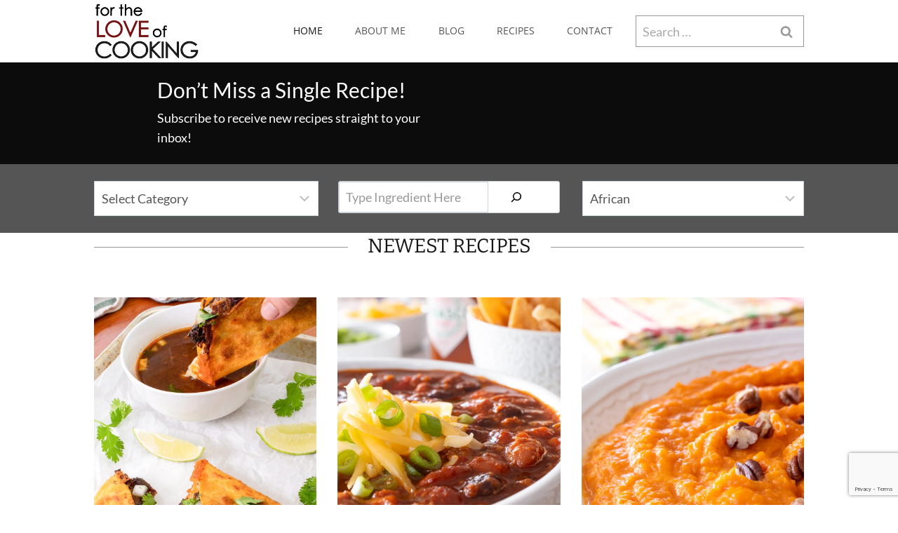

--- FILE ---
content_type: text/html; charset=UTF-8
request_url: https://fortheloveofcooking.net/?sfid=32270&_sft_category=quick-breads
body_size: 57844
content:
<!doctype html>
<html dir="ltr" lang="en-US" class="no-js" itemtype="https://schema.org/WebPage" itemscope>
<head>
	<meta charset="UTF-8">
	<meta name="viewport" content="width=device-width, initial-scale=1, minimum-scale=1">
	<title>For the Love of Cooking Homepage | For the Love of Cooking</title>

		<!-- All in One SEO 4.9.3 - aioseo.com -->
	<meta name="description" content="newest recipes Best Super Bowl Recipes Chipotle Taco Chili Mashed Sweet Potatoes with Maple Brown Butter All Recipes Cast iron CHICKEN Comfort food Dutch Oven QUICK AND EASY favorite chicken recipes Oven Baked Chicken Breasts Spicy Chicken Street Tacos New Orleans Chicken Wings LATEST RECIPES Pork Tenderloin with Honey-Garlic Sauce Game Day Favorites Lemon Broccoli" />
	<meta name="robots" content="max-image-preview:large" />
	<link rel="canonical" href="https://fortheloveofcooking.net" />
	<meta name="generator" content="All in One SEO (AIOSEO) 4.9.3" />
		<script type="application/ld+json" class="aioseo-schema">
			{"@context":"https:\/\/schema.org","@graph":[{"@type":"BreadcrumbList","@id":"https:\/\/fortheloveofcooking.net\/#breadcrumblist","itemListElement":[{"@type":"ListItem","@id":"https:\/\/fortheloveofcooking.net#listItem","position":1,"name":"Home"}]},{"@type":"Organization","@id":"https:\/\/fortheloveofcooking.net\/#organization","name":"For the Love of Cooking","description":"A simple collection of my recipes","url":"https:\/\/fortheloveofcooking.net\/","logo":{"@type":"ImageObject","url":"https:\/\/i0.wp.com\/fortheloveofcooking.net\/wp-content\/uploads\/2025\/05\/fortheloveofcooking-logo-e1630966850886.png?fit=274%2C158&quality=80&ssl=1","@id":"https:\/\/fortheloveofcooking.net\/#organizationLogo","width":274,"height":158},"image":{"@id":"https:\/\/fortheloveofcooking.net\/#organizationLogo"}},{"@type":"WebPage","@id":"https:\/\/fortheloveofcooking.net\/#webpage","url":"https:\/\/fortheloveofcooking.net\/","name":"For the Love of Cooking Homepage | For the Love of Cooking","description":"newest recipes Best Super Bowl Recipes Chipotle Taco Chili Mashed Sweet Potatoes with Maple Brown Butter All Recipes Cast iron CHICKEN Comfort food Dutch Oven QUICK AND EASY favorite chicken recipes Oven Baked Chicken Breasts Spicy Chicken Street Tacos New Orleans Chicken Wings LATEST RECIPES Pork Tenderloin with Honey-Garlic Sauce Game Day Favorites Lemon Broccoli","inLanguage":"en-US","isPartOf":{"@id":"https:\/\/fortheloveofcooking.net\/#website"},"breadcrumb":{"@id":"https:\/\/fortheloveofcooking.net\/#breadcrumblist"},"datePublished":"2021-08-23T13:54:22-07:00","dateModified":"2026-01-05T09:55:02-08:00"},{"@type":"WebSite","@id":"https:\/\/fortheloveofcooking.net\/#website","url":"https:\/\/fortheloveofcooking.net\/","name":"For the Love of Cooking","description":"A simple collection of my recipes","inLanguage":"en-US","publisher":{"@id":"https:\/\/fortheloveofcooking.net\/#organization"}}]}
		</script>
		<!-- All in One SEO -->

<link rel='dns-prefetch' href='//www.googletagmanager.com' />
<link rel='dns-prefetch' href='//stats.wp.com' />
<link rel='preconnect' href='//i0.wp.com' />
<link rel='preconnect' href='//c0.wp.com' />
<link rel="alternate" type="application/rss+xml" title="For the Love of Cooking &raquo; Feed" href="https://fortheloveofcooking.net/feed" />
<link rel="alternate" type="application/rss+xml" title="For the Love of Cooking &raquo; Comments Feed" href="https://fortheloveofcooking.net/comments/feed" />
			<script>document.documentElement.classList.remove( 'no-js' );</script>
			<link rel="alternate" title="oEmbed (JSON)" type="application/json+oembed" href="https://fortheloveofcooking.net/wp-json/oembed/1.0/embed?url=https%3A%2F%2Ffortheloveofcooking.net%2F" />
<link rel="alternate" title="oEmbed (XML)" type="text/xml+oembed" href="https://fortheloveofcooking.net/wp-json/oembed/1.0/embed?url=https%3A%2F%2Ffortheloveofcooking.net%2F&#038;format=xml" />
<script>(()=>{"use strict";const e=[400,500,600,700,800,900],t=e=>`wprm-min-${e}`,n=e=>`wprm-max-${e}`,s=new Set,o="ResizeObserver"in window,r=o?new ResizeObserver((e=>{for(const t of e)c(t.target)})):null,i=.5/(window.devicePixelRatio||1);function c(s){const o=s.getBoundingClientRect().width||0;for(let r=0;r<e.length;r++){const c=e[r],a=o<=c+i;o>c+i?s.classList.add(t(c)):s.classList.remove(t(c)),a?s.classList.add(n(c)):s.classList.remove(n(c))}}function a(e){s.has(e)||(s.add(e),r&&r.observe(e),c(e))}!function(e=document){e.querySelectorAll(".wprm-recipe").forEach(a)}();if(new MutationObserver((e=>{for(const t of e)for(const e of t.addedNodes)e instanceof Element&&(e.matches?.(".wprm-recipe")&&a(e),e.querySelectorAll?.(".wprm-recipe").forEach(a))})).observe(document.documentElement,{childList:!0,subtree:!0}),!o){let e=0;addEventListener("resize",(()=>{e&&cancelAnimationFrame(e),e=requestAnimationFrame((()=>s.forEach(c)))}),{passive:!0})}})();</script><style id='wp-img-auto-sizes-contain-inline-css'>
img:is([sizes=auto i],[sizes^="auto," i]){contain-intrinsic-size:3000px 1500px}
/*# sourceURL=wp-img-auto-sizes-contain-inline-css */
</style>
<link rel='stylesheet' id='kadence-blocks-rowlayout-css' href='https://fortheloveofcooking.net/wp-content/plugins/kadence-blocks/dist/style-blocks-rowlayout.css?ver=3.6.1' media='all' />
<link rel='stylesheet' id='kadence-blocks-column-css' href='https://fortheloveofcooking.net/wp-content/plugins/kadence-blocks/dist/style-blocks-column.css?ver=3.6.1' media='all' />
<style id='kadence-blocks-advancedheading-inline-css'>
	.wp-block-kadence-advancedheading mark{background:transparent;border-style:solid;border-width:0}
	.wp-block-kadence-advancedheading mark.kt-highlight{color:#f76a0c;}
	.kb-adv-heading-icon{display: inline-flex;justify-content: center;align-items: center;}
	.is-layout-constrained > .kb-advanced-heading-link {display: block;}.wp-block-kadence-advancedheading.has-background{padding: 0;}	.single-content .kadence-advanced-heading-wrapper h1,
	.single-content .kadence-advanced-heading-wrapper h2,
	.single-content .kadence-advanced-heading-wrapper h3,
	.single-content .kadence-advanced-heading-wrapper h4,
	.single-content .kadence-advanced-heading-wrapper h5,
	.single-content .kadence-advanced-heading-wrapper h6 {margin: 1.5em 0 .5em;}
	.single-content .kadence-advanced-heading-wrapper+* { margin-top:0;}.kb-screen-reader-text{position:absolute;width:1px;height:1px;padding:0;margin:-1px;overflow:hidden;clip:rect(0,0,0,0);}
/*# sourceURL=kadence-blocks-advancedheading-inline-css */
</style>
<style id='wp-emoji-styles-inline-css'>

	img.wp-smiley, img.emoji {
		display: inline !important;
		border: none !important;
		box-shadow: none !important;
		height: 1em !important;
		width: 1em !important;
		margin: 0 0.07em !important;
		vertical-align: -0.1em !important;
		background: none !important;
		padding: 0 !important;
	}
/*# sourceURL=wp-emoji-styles-inline-css */
</style>
<style id='wp-block-library-inline-css'>
:root{--wp-block-synced-color:#7a00df;--wp-block-synced-color--rgb:122,0,223;--wp-bound-block-color:var(--wp-block-synced-color);--wp-editor-canvas-background:#ddd;--wp-admin-theme-color:#007cba;--wp-admin-theme-color--rgb:0,124,186;--wp-admin-theme-color-darker-10:#006ba1;--wp-admin-theme-color-darker-10--rgb:0,107,160.5;--wp-admin-theme-color-darker-20:#005a87;--wp-admin-theme-color-darker-20--rgb:0,90,135;--wp-admin-border-width-focus:2px}@media (min-resolution:192dpi){:root{--wp-admin-border-width-focus:1.5px}}.wp-element-button{cursor:pointer}:root .has-very-light-gray-background-color{background-color:#eee}:root .has-very-dark-gray-background-color{background-color:#313131}:root .has-very-light-gray-color{color:#eee}:root .has-very-dark-gray-color{color:#313131}:root .has-vivid-green-cyan-to-vivid-cyan-blue-gradient-background{background:linear-gradient(135deg,#00d084,#0693e3)}:root .has-purple-crush-gradient-background{background:linear-gradient(135deg,#34e2e4,#4721fb 50%,#ab1dfe)}:root .has-hazy-dawn-gradient-background{background:linear-gradient(135deg,#faaca8,#dad0ec)}:root .has-subdued-olive-gradient-background{background:linear-gradient(135deg,#fafae1,#67a671)}:root .has-atomic-cream-gradient-background{background:linear-gradient(135deg,#fdd79a,#004a59)}:root .has-nightshade-gradient-background{background:linear-gradient(135deg,#330968,#31cdcf)}:root .has-midnight-gradient-background{background:linear-gradient(135deg,#020381,#2874fc)}:root{--wp--preset--font-size--normal:16px;--wp--preset--font-size--huge:42px}.has-regular-font-size{font-size:1em}.has-larger-font-size{font-size:2.625em}.has-normal-font-size{font-size:var(--wp--preset--font-size--normal)}.has-huge-font-size{font-size:var(--wp--preset--font-size--huge)}.has-text-align-center{text-align:center}.has-text-align-left{text-align:left}.has-text-align-right{text-align:right}.has-fit-text{white-space:nowrap!important}#end-resizable-editor-section{display:none}.aligncenter{clear:both}.items-justified-left{justify-content:flex-start}.items-justified-center{justify-content:center}.items-justified-right{justify-content:flex-end}.items-justified-space-between{justify-content:space-between}.screen-reader-text{border:0;clip-path:inset(50%);height:1px;margin:-1px;overflow:hidden;padding:0;position:absolute;width:1px;word-wrap:normal!important}.screen-reader-text:focus{background-color:#ddd;clip-path:none;color:#444;display:block;font-size:1em;height:auto;left:5px;line-height:normal;padding:15px 23px 14px;text-decoration:none;top:5px;width:auto;z-index:100000}html :where(.has-border-color){border-style:solid}html :where([style*=border-top-color]){border-top-style:solid}html :where([style*=border-right-color]){border-right-style:solid}html :where([style*=border-bottom-color]){border-bottom-style:solid}html :where([style*=border-left-color]){border-left-style:solid}html :where([style*=border-width]){border-style:solid}html :where([style*=border-top-width]){border-top-style:solid}html :where([style*=border-right-width]){border-right-style:solid}html :where([style*=border-bottom-width]){border-bottom-style:solid}html :where([style*=border-left-width]){border-left-style:solid}html :where(img[class*=wp-image-]){height:auto;max-width:100%}:where(figure){margin:0 0 1em}html :where(.is-position-sticky){--wp-admin--admin-bar--position-offset:var(--wp-admin--admin-bar--height,0px)}@media screen and (max-width:600px){html :where(.is-position-sticky){--wp-admin--admin-bar--position-offset:0px}}

/*# sourceURL=wp-block-library-inline-css */
</style><style id='wp-block-categories-inline-css'>
.wp-block-categories{box-sizing:border-box}.wp-block-categories.alignleft{margin-right:2em}.wp-block-categories.alignright{margin-left:2em}.wp-block-categories.wp-block-categories-dropdown.aligncenter{text-align:center}.wp-block-categories .wp-block-categories__label{display:block;width:100%}
/*# sourceURL=https://c0.wp.com/c/6.9/wp-includes/blocks/categories/style.min.css */
</style>
<style id='wp-block-search-inline-css'>
.wp-block-search__button{margin-left:10px;word-break:normal}.wp-block-search__button.has-icon{line-height:0}.wp-block-search__button svg{height:1.25em;min-height:24px;min-width:24px;width:1.25em;fill:currentColor;vertical-align:text-bottom}:where(.wp-block-search__button){border:1px solid #ccc;padding:6px 10px}.wp-block-search__inside-wrapper{display:flex;flex:auto;flex-wrap:nowrap;max-width:100%}.wp-block-search__label{width:100%}.wp-block-search.wp-block-search__button-only .wp-block-search__button{box-sizing:border-box;display:flex;flex-shrink:0;justify-content:center;margin-left:0;max-width:100%}.wp-block-search.wp-block-search__button-only .wp-block-search__inside-wrapper{min-width:0!important;transition-property:width}.wp-block-search.wp-block-search__button-only .wp-block-search__input{flex-basis:100%;transition-duration:.3s}.wp-block-search.wp-block-search__button-only.wp-block-search__searchfield-hidden,.wp-block-search.wp-block-search__button-only.wp-block-search__searchfield-hidden .wp-block-search__inside-wrapper{overflow:hidden}.wp-block-search.wp-block-search__button-only.wp-block-search__searchfield-hidden .wp-block-search__input{border-left-width:0!important;border-right-width:0!important;flex-basis:0;flex-grow:0;margin:0;min-width:0!important;padding-left:0!important;padding-right:0!important;width:0!important}:where(.wp-block-search__input){appearance:none;border:1px solid #949494;flex-grow:1;font-family:inherit;font-size:inherit;font-style:inherit;font-weight:inherit;letter-spacing:inherit;line-height:inherit;margin-left:0;margin-right:0;min-width:3rem;padding:8px;text-decoration:unset!important;text-transform:inherit}:where(.wp-block-search__button-inside .wp-block-search__inside-wrapper){background-color:#fff;border:1px solid #949494;box-sizing:border-box;padding:4px}:where(.wp-block-search__button-inside .wp-block-search__inside-wrapper) .wp-block-search__input{border:none;border-radius:0;padding:0 4px}:where(.wp-block-search__button-inside .wp-block-search__inside-wrapper) .wp-block-search__input:focus{outline:none}:where(.wp-block-search__button-inside .wp-block-search__inside-wrapper) :where(.wp-block-search__button){padding:4px 8px}.wp-block-search.aligncenter .wp-block-search__inside-wrapper{margin:auto}.wp-block[data-align=right] .wp-block-search.wp-block-search__button-only .wp-block-search__inside-wrapper{float:right}
/*# sourceURL=https://c0.wp.com/c/6.9/wp-includes/blocks/search/style.min.css */
</style>
<style id='global-styles-inline-css'>
:root{--wp--preset--aspect-ratio--square: 1;--wp--preset--aspect-ratio--4-3: 4/3;--wp--preset--aspect-ratio--3-4: 3/4;--wp--preset--aspect-ratio--3-2: 3/2;--wp--preset--aspect-ratio--2-3: 2/3;--wp--preset--aspect-ratio--16-9: 16/9;--wp--preset--aspect-ratio--9-16: 9/16;--wp--preset--color--black: #000000;--wp--preset--color--cyan-bluish-gray: #abb8c3;--wp--preset--color--white: #ffffff;--wp--preset--color--pale-pink: #f78da7;--wp--preset--color--vivid-red: #cf2e2e;--wp--preset--color--luminous-vivid-orange: #ff6900;--wp--preset--color--luminous-vivid-amber: #fcb900;--wp--preset--color--light-green-cyan: #7bdcb5;--wp--preset--color--vivid-green-cyan: #00d084;--wp--preset--color--pale-cyan-blue: #8ed1fc;--wp--preset--color--vivid-cyan-blue: #0693e3;--wp--preset--color--vivid-purple: #9b51e0;--wp--preset--color--theme-palette-1: var(--global-palette1);--wp--preset--color--theme-palette-2: var(--global-palette2);--wp--preset--color--theme-palette-3: var(--global-palette3);--wp--preset--color--theme-palette-4: var(--global-palette4);--wp--preset--color--theme-palette-5: var(--global-palette5);--wp--preset--color--theme-palette-6: var(--global-palette6);--wp--preset--color--theme-palette-7: var(--global-palette7);--wp--preset--color--theme-palette-8: var(--global-palette8);--wp--preset--color--theme-palette-9: var(--global-palette9);--wp--preset--color--theme-palette-10: var(--global-palette10);--wp--preset--color--theme-palette-11: var(--global-palette11);--wp--preset--color--theme-palette-12: var(--global-palette12);--wp--preset--color--theme-palette-13: var(--global-palette13);--wp--preset--color--theme-palette-14: var(--global-palette14);--wp--preset--color--theme-palette-15: var(--global-palette15);--wp--preset--gradient--vivid-cyan-blue-to-vivid-purple: linear-gradient(135deg,rgb(6,147,227) 0%,rgb(155,81,224) 100%);--wp--preset--gradient--light-green-cyan-to-vivid-green-cyan: linear-gradient(135deg,rgb(122,220,180) 0%,rgb(0,208,130) 100%);--wp--preset--gradient--luminous-vivid-amber-to-luminous-vivid-orange: linear-gradient(135deg,rgb(252,185,0) 0%,rgb(255,105,0) 100%);--wp--preset--gradient--luminous-vivid-orange-to-vivid-red: linear-gradient(135deg,rgb(255,105,0) 0%,rgb(207,46,46) 100%);--wp--preset--gradient--very-light-gray-to-cyan-bluish-gray: linear-gradient(135deg,rgb(238,238,238) 0%,rgb(169,184,195) 100%);--wp--preset--gradient--cool-to-warm-spectrum: linear-gradient(135deg,rgb(74,234,220) 0%,rgb(151,120,209) 20%,rgb(207,42,186) 40%,rgb(238,44,130) 60%,rgb(251,105,98) 80%,rgb(254,248,76) 100%);--wp--preset--gradient--blush-light-purple: linear-gradient(135deg,rgb(255,206,236) 0%,rgb(152,150,240) 100%);--wp--preset--gradient--blush-bordeaux: linear-gradient(135deg,rgb(254,205,165) 0%,rgb(254,45,45) 50%,rgb(107,0,62) 100%);--wp--preset--gradient--luminous-dusk: linear-gradient(135deg,rgb(255,203,112) 0%,rgb(199,81,192) 50%,rgb(65,88,208) 100%);--wp--preset--gradient--pale-ocean: linear-gradient(135deg,rgb(255,245,203) 0%,rgb(182,227,212) 50%,rgb(51,167,181) 100%);--wp--preset--gradient--electric-grass: linear-gradient(135deg,rgb(202,248,128) 0%,rgb(113,206,126) 100%);--wp--preset--gradient--midnight: linear-gradient(135deg,rgb(2,3,129) 0%,rgb(40,116,252) 100%);--wp--preset--font-size--small: var(--global-font-size-small);--wp--preset--font-size--medium: var(--global-font-size-medium);--wp--preset--font-size--large: var(--global-font-size-large);--wp--preset--font-size--x-large: 42px;--wp--preset--font-size--larger: var(--global-font-size-larger);--wp--preset--font-size--xxlarge: var(--global-font-size-xxlarge);--wp--preset--spacing--20: 0.44rem;--wp--preset--spacing--30: 0.67rem;--wp--preset--spacing--40: 1rem;--wp--preset--spacing--50: 1.5rem;--wp--preset--spacing--60: 2.25rem;--wp--preset--spacing--70: 3.38rem;--wp--preset--spacing--80: 5.06rem;--wp--preset--shadow--natural: 6px 6px 9px rgba(0, 0, 0, 0.2);--wp--preset--shadow--deep: 12px 12px 50px rgba(0, 0, 0, 0.4);--wp--preset--shadow--sharp: 6px 6px 0px rgba(0, 0, 0, 0.2);--wp--preset--shadow--outlined: 6px 6px 0px -3px rgb(255, 255, 255), 6px 6px rgb(0, 0, 0);--wp--preset--shadow--crisp: 6px 6px 0px rgb(0, 0, 0);}:where(.is-layout-flex){gap: 0.5em;}:where(.is-layout-grid){gap: 0.5em;}body .is-layout-flex{display: flex;}.is-layout-flex{flex-wrap: wrap;align-items: center;}.is-layout-flex > :is(*, div){margin: 0;}body .is-layout-grid{display: grid;}.is-layout-grid > :is(*, div){margin: 0;}:where(.wp-block-columns.is-layout-flex){gap: 2em;}:where(.wp-block-columns.is-layout-grid){gap: 2em;}:where(.wp-block-post-template.is-layout-flex){gap: 1.25em;}:where(.wp-block-post-template.is-layout-grid){gap: 1.25em;}.has-black-color{color: var(--wp--preset--color--black) !important;}.has-cyan-bluish-gray-color{color: var(--wp--preset--color--cyan-bluish-gray) !important;}.has-white-color{color: var(--wp--preset--color--white) !important;}.has-pale-pink-color{color: var(--wp--preset--color--pale-pink) !important;}.has-vivid-red-color{color: var(--wp--preset--color--vivid-red) !important;}.has-luminous-vivid-orange-color{color: var(--wp--preset--color--luminous-vivid-orange) !important;}.has-luminous-vivid-amber-color{color: var(--wp--preset--color--luminous-vivid-amber) !important;}.has-light-green-cyan-color{color: var(--wp--preset--color--light-green-cyan) !important;}.has-vivid-green-cyan-color{color: var(--wp--preset--color--vivid-green-cyan) !important;}.has-pale-cyan-blue-color{color: var(--wp--preset--color--pale-cyan-blue) !important;}.has-vivid-cyan-blue-color{color: var(--wp--preset--color--vivid-cyan-blue) !important;}.has-vivid-purple-color{color: var(--wp--preset--color--vivid-purple) !important;}.has-black-background-color{background-color: var(--wp--preset--color--black) !important;}.has-cyan-bluish-gray-background-color{background-color: var(--wp--preset--color--cyan-bluish-gray) !important;}.has-white-background-color{background-color: var(--wp--preset--color--white) !important;}.has-pale-pink-background-color{background-color: var(--wp--preset--color--pale-pink) !important;}.has-vivid-red-background-color{background-color: var(--wp--preset--color--vivid-red) !important;}.has-luminous-vivid-orange-background-color{background-color: var(--wp--preset--color--luminous-vivid-orange) !important;}.has-luminous-vivid-amber-background-color{background-color: var(--wp--preset--color--luminous-vivid-amber) !important;}.has-light-green-cyan-background-color{background-color: var(--wp--preset--color--light-green-cyan) !important;}.has-vivid-green-cyan-background-color{background-color: var(--wp--preset--color--vivid-green-cyan) !important;}.has-pale-cyan-blue-background-color{background-color: var(--wp--preset--color--pale-cyan-blue) !important;}.has-vivid-cyan-blue-background-color{background-color: var(--wp--preset--color--vivid-cyan-blue) !important;}.has-vivid-purple-background-color{background-color: var(--wp--preset--color--vivid-purple) !important;}.has-black-border-color{border-color: var(--wp--preset--color--black) !important;}.has-cyan-bluish-gray-border-color{border-color: var(--wp--preset--color--cyan-bluish-gray) !important;}.has-white-border-color{border-color: var(--wp--preset--color--white) !important;}.has-pale-pink-border-color{border-color: var(--wp--preset--color--pale-pink) !important;}.has-vivid-red-border-color{border-color: var(--wp--preset--color--vivid-red) !important;}.has-luminous-vivid-orange-border-color{border-color: var(--wp--preset--color--luminous-vivid-orange) !important;}.has-luminous-vivid-amber-border-color{border-color: var(--wp--preset--color--luminous-vivid-amber) !important;}.has-light-green-cyan-border-color{border-color: var(--wp--preset--color--light-green-cyan) !important;}.has-vivid-green-cyan-border-color{border-color: var(--wp--preset--color--vivid-green-cyan) !important;}.has-pale-cyan-blue-border-color{border-color: var(--wp--preset--color--pale-cyan-blue) !important;}.has-vivid-cyan-blue-border-color{border-color: var(--wp--preset--color--vivid-cyan-blue) !important;}.has-vivid-purple-border-color{border-color: var(--wp--preset--color--vivid-purple) !important;}.has-vivid-cyan-blue-to-vivid-purple-gradient-background{background: var(--wp--preset--gradient--vivid-cyan-blue-to-vivid-purple) !important;}.has-light-green-cyan-to-vivid-green-cyan-gradient-background{background: var(--wp--preset--gradient--light-green-cyan-to-vivid-green-cyan) !important;}.has-luminous-vivid-amber-to-luminous-vivid-orange-gradient-background{background: var(--wp--preset--gradient--luminous-vivid-amber-to-luminous-vivid-orange) !important;}.has-luminous-vivid-orange-to-vivid-red-gradient-background{background: var(--wp--preset--gradient--luminous-vivid-orange-to-vivid-red) !important;}.has-very-light-gray-to-cyan-bluish-gray-gradient-background{background: var(--wp--preset--gradient--very-light-gray-to-cyan-bluish-gray) !important;}.has-cool-to-warm-spectrum-gradient-background{background: var(--wp--preset--gradient--cool-to-warm-spectrum) !important;}.has-blush-light-purple-gradient-background{background: var(--wp--preset--gradient--blush-light-purple) !important;}.has-blush-bordeaux-gradient-background{background: var(--wp--preset--gradient--blush-bordeaux) !important;}.has-luminous-dusk-gradient-background{background: var(--wp--preset--gradient--luminous-dusk) !important;}.has-pale-ocean-gradient-background{background: var(--wp--preset--gradient--pale-ocean) !important;}.has-electric-grass-gradient-background{background: var(--wp--preset--gradient--electric-grass) !important;}.has-midnight-gradient-background{background: var(--wp--preset--gradient--midnight) !important;}.has-small-font-size{font-size: var(--wp--preset--font-size--small) !important;}.has-medium-font-size{font-size: var(--wp--preset--font-size--medium) !important;}.has-large-font-size{font-size: var(--wp--preset--font-size--large) !important;}.has-x-large-font-size{font-size: var(--wp--preset--font-size--x-large) !important;}
:where(.wp-block-columns.is-layout-flex){gap: 2em;}:where(.wp-block-columns.is-layout-grid){gap: 2em;}
/*# sourceURL=global-styles-inline-css */
</style>
<style id='core-block-supports-inline-css'>
.wp-container-core-columns-is-layout-9d6595d7{flex-wrap:nowrap;}
/*# sourceURL=core-block-supports-inline-css */
</style>

<style id='classic-theme-styles-inline-css'>
/*! This file is auto-generated */
.wp-block-button__link{color:#fff;background-color:#32373c;border-radius:9999px;box-shadow:none;text-decoration:none;padding:calc(.667em + 2px) calc(1.333em + 2px);font-size:1.125em}.wp-block-file__button{background:#32373c;color:#fff;text-decoration:none}
/*# sourceURL=/wp-includes/css/classic-themes.min.css */
</style>
<link rel='stylesheet' id='wprm-public-css' href='https://fortheloveofcooking.net/wp-content/plugins/wp-recipe-maker/dist/public-modern.css?ver=10.3.2' media='all' />
<link rel='stylesheet' id='wprmp-public-css' href='https://fortheloveofcooking.net/wp-content/plugins/wp-recipe-maker-premium/dist/public-premium.css?ver=10.3.4' media='all' />
<link rel='stylesheet' id='contact-form-7-css' href='https://fortheloveofcooking.net/wp-content/plugins/contact-form-7/includes/css/styles.css?ver=6.1.4' media='all' />
<link rel='stylesheet' id='sheknows-infuse-css' href='https://fortheloveofcooking.net/wp-content/plugins/sheknows-infuse/public/css/style.css?ver=1.0.43' media='all' />
<link rel='stylesheet' id='kadence-global-css' href='https://fortheloveofcooking.net/wp-content/themes/kadence/assets/css/global.min.css?ver=1.4.2' media='all' />
<style id='kadence-global-inline-css'>
/* Kadence Base CSS */
:root{--global-palette1:#781315;--global-palette2:rgba(134,5,5,0.74);--global-palette3:#151515;--global-palette4:#0c0c0c;--global-palette5:#555555;--global-palette6:#999999;--global-palette7:#cccccc;--global-palette8:#f7f7f7;--global-palette9:#ffffff;--global-palette10:oklch(from var(--global-palette1) calc(l + 0.10 * (1 - l)) calc(c * 1.00) calc(h + 180) / 100%);--global-palette11:#13612e;--global-palette12:#1159af;--global-palette13:#b82105;--global-palette14:#f7630c;--global-palette15:#f5a524;--global-palette9rgb:255, 255, 255;--global-palette-highlight:var(--global-palette1);--global-palette-highlight-alt:var(--global-palette4);--global-palette-highlight-alt2:var(--global-palette9);--global-palette-btn-bg:var(--global-palette1);--global-palette-btn-bg-hover:var(--global-palette2);--global-palette-btn:var(--global-palette9);--global-palette-btn-hover:var(--global-palette9);--global-palette-btn-sec-bg:var(--global-palette7);--global-palette-btn-sec-bg-hover:var(--global-palette2);--global-palette-btn-sec:var(--global-palette3);--global-palette-btn-sec-hover:var(--global-palette9);--global-body-font-family:Lato, sans-serif;--global-heading-font-family:Bitter, serif;--global-primary-nav-font-family:'Open Sans', sans-serif;--global-fallback-font:sans-serif;--global-display-fallback-font:sans-serif;--global-content-width:1060px;--global-content-wide-width:calc(1060px + 230px);--global-content-narrow-width:760px;--global-content-edge-padding:1.5rem;--global-content-boxed-padding:2rem;--global-calc-content-width:calc(1060px - var(--global-content-edge-padding) - var(--global-content-edge-padding) );--wp--style--global--content-size:var(--global-calc-content-width);}.wp-site-blocks{--global-vw:calc( 100vw - ( 0.5 * var(--scrollbar-offset)));}body{background:var(--global-palette9);}body, input, select, optgroup, textarea{font-style:normal;font-weight:normal;font-size:18px;line-height:1.6;font-family:var(--global-body-font-family);color:#555555;}.content-bg, body.content-style-unboxed .site{background:var(--global-palette9);}h1,h2,h3,h4,h5,h6{font-family:var(--global-heading-font-family);}h1{font-style:normal;font-weight:normal;font-size:32px;line-height:1.5;color:var(--global-palette3);}h2{font-style:normal;font-weight:normal;font-size:28px;line-height:1.5;color:var(--global-palette3);}h3{font-style:normal;font-weight:800;font-size:22px;line-height:1.5;text-transform:uppercase;color:var(--global-palette1);}h4{font-style:normal;font-weight:normal;font-size:22px;line-height:1.5;color:var(--global-palette1);}h5{font-style:normal;font-weight:normal;font-size:19px;line-height:1.5;color:var(--global-palette1);}h6{font-style:normal;font-weight:800;font-size:17px;line-height:1.5;color:#555555;}.entry-hero .kadence-breadcrumbs{max-width:1060px;}.site-container, .site-header-row-layout-contained, .site-footer-row-layout-contained, .entry-hero-layout-contained, .comments-area, .alignfull > .wp-block-cover__inner-container, .alignwide > .wp-block-cover__inner-container{max-width:var(--global-content-width);}.content-width-narrow .content-container.site-container, .content-width-narrow .hero-container.site-container{max-width:var(--global-content-narrow-width);}@media all and (min-width: 1290px){.wp-site-blocks .content-container  .alignwide{margin-left:-115px;margin-right:-115px;width:unset;max-width:unset;}}@media all and (min-width: 1020px){.content-width-narrow .wp-site-blocks .content-container .alignwide{margin-left:-130px;margin-right:-130px;width:unset;max-width:unset;}}.content-style-boxed .wp-site-blocks .entry-content .alignwide{margin-left:calc( -1 * var( --global-content-boxed-padding ) );margin-right:calc( -1 * var( --global-content-boxed-padding ) );}.content-area{margin-top:5rem;margin-bottom:5rem;}@media all and (max-width: 1024px){.content-area{margin-top:3rem;margin-bottom:3rem;}}@media all and (max-width: 767px){.content-area{margin-top:2rem;margin-bottom:2rem;}}@media all and (max-width: 1024px){:root{--global-content-boxed-padding:2rem;}}@media all and (max-width: 767px){:root{--global-content-boxed-padding:1.5rem;}}.entry-content-wrap{padding:2rem;}@media all and (max-width: 1024px){.entry-content-wrap{padding:2rem;}}@media all and (max-width: 767px){.entry-content-wrap{padding:1.5rem;}}.entry.single-entry{box-shadow:0px 15px 15px -10px rgba(0,0,0,0.05);}.entry.loop-entry{box-shadow:0px 15px 15px -10px rgba(0,0,0,0.05);}.loop-entry .entry-content-wrap{padding:2rem;}@media all and (max-width: 1024px){.loop-entry .entry-content-wrap{padding:2rem;}}@media all and (max-width: 767px){.loop-entry .entry-content-wrap{padding:1.5rem;}}.has-sidebar:not(.has-left-sidebar) .content-container{grid-template-columns:1fr 300px;}.has-sidebar.has-left-sidebar .content-container{grid-template-columns:300px 1fr;}button, .button, .wp-block-button__link, input[type="button"], input[type="reset"], input[type="submit"], .fl-button, .elementor-button-wrapper .elementor-button, .wc-block-components-checkout-place-order-button, .wc-block-cart__submit{font-style:normal;font-size:16px;text-transform:uppercase;border-radius:0px;padding:8px 20px 8px 20px;border:1px solid currentColor;border-color:var(--global-palette1);box-shadow:0px 0px 0px -7px rgba(0,0,0,0);}.wp-block-button.is-style-outline .wp-block-button__link{padding:8px 20px 8px 20px;}button:hover, button:focus, button:active, .button:hover, .button:focus, .button:active, .wp-block-button__link:hover, .wp-block-button__link:focus, .wp-block-button__link:active, input[type="button"]:hover, input[type="button"]:focus, input[type="button"]:active, input[type="reset"]:hover, input[type="reset"]:focus, input[type="reset"]:active, input[type="submit"]:hover, input[type="submit"]:focus, input[type="submit"]:active, .elementor-button-wrapper .elementor-button:hover, .elementor-button-wrapper .elementor-button:focus, .elementor-button-wrapper .elementor-button:active, .wc-block-cart__submit:hover{border-color:var(--global-palette2);box-shadow:0px 15px 25px -7px rgba(0,0,0,0.1);}.kb-button.kb-btn-global-outline.kb-btn-global-inherit{padding-top:calc(8px - 2px);padding-right:calc(20px - 2px);padding-bottom:calc(8px - 2px);padding-left:calc(20px - 2px);}@media all and (max-width: 1024px){button, .button, .wp-block-button__link, input[type="button"], input[type="reset"], input[type="submit"], .fl-button, .elementor-button-wrapper .elementor-button, .wc-block-components-checkout-place-order-button, .wc-block-cart__submit{border-color:var(--global-palette1);}}@media all and (max-width: 767px){button, .button, .wp-block-button__link, input[type="button"], input[type="reset"], input[type="submit"], .fl-button, .elementor-button-wrapper .elementor-button, .wc-block-components-checkout-place-order-button, .wc-block-cart__submit{border-color:var(--global-palette1);}}button.button-style-secondary, .button.button-style-secondary, .wp-block-button__link.button-style-secondary, input[type="button"].button-style-secondary, input[type="reset"].button-style-secondary, input[type="submit"].button-style-secondary, .fl-button.button-style-secondary, .elementor-button-wrapper .elementor-button.button-style-secondary, .wc-block-components-checkout-place-order-button.button-style-secondary, .wc-block-cart__submit.button-style-secondary{font-style:normal;font-size:16px;text-transform:uppercase;}@media all and (min-width: 1025px){.transparent-header .entry-hero .entry-hero-container-inner{padding-top:74px;}}@media all and (max-width: 1024px){.mobile-transparent-header .entry-hero .entry-hero-container-inner{padding-top:74px;}}@media all and (max-width: 767px){.mobile-transparent-header .entry-hero .entry-hero-container-inner{padding-top:74px;}}#kt-scroll-up-reader, #kt-scroll-up{border:1px solid currentColor;border-radius:4px 4px 4px 4px;color:var(--global-palette4);background:var(--global-palette9);border-color:var(--global-palette4);bottom:80px;font-size:2em;padding:0.63em 0.63em 0.63em 0.63em;}#kt-scroll-up-reader.scroll-up-side-right, #kt-scroll-up.scroll-up-side-right{right:10px;}#kt-scroll-up-reader.scroll-up-side-left, #kt-scroll-up.scroll-up-side-left{left:10px;}@media all and (hover: hover){#kt-scroll-up-reader:hover, #kt-scroll-up:hover{color:var(--global-palette6);background:var(--global-palette9);}}.entry-hero.page-hero-section .entry-header{min-height:200px;}.loop-entry.type-post h2.entry-title{font-style:normal;font-size:18px;color:var(--global-palette4);}
/* Kadence Header CSS */
@media all and (max-width: 1024px){.mobile-transparent-header #masthead{position:absolute;left:0px;right:0px;z-index:100;}.kadence-scrollbar-fixer.mobile-transparent-header #masthead{right:var(--scrollbar-offset,0);}.mobile-transparent-header #masthead, .mobile-transparent-header .site-top-header-wrap .site-header-row-container-inner, .mobile-transparent-header .site-main-header-wrap .site-header-row-container-inner, .mobile-transparent-header .site-bottom-header-wrap .site-header-row-container-inner{background:transparent;}.site-header-row-tablet-layout-fullwidth, .site-header-row-tablet-layout-standard{padding:0px;}}@media all and (min-width: 1025px){.transparent-header #masthead{position:absolute;left:0px;right:0px;z-index:100;}.transparent-header.kadence-scrollbar-fixer #masthead{right:var(--scrollbar-offset,0);}.transparent-header #masthead, .transparent-header .site-top-header-wrap .site-header-row-container-inner, .transparent-header .site-main-header-wrap .site-header-row-container-inner, .transparent-header .site-bottom-header-wrap .site-header-row-container-inner{background:transparent;}}.site-branding a.brand img{max-width:154px;}.site-branding a.brand img.svg-logo-image{width:154px;}.site-branding{padding:0px 0px 0px 0px;}#masthead, #masthead .kadence-sticky-header.item-is-fixed:not(.item-at-start):not(.site-header-row-container):not(.site-main-header-wrap), #masthead .kadence-sticky-header.item-is-fixed:not(.item-at-start) > .site-header-row-container-inner{background:#ffffff;}.site-main-header-inner-wrap{min-height:74px;}.site-main-header-wrap.site-header-row-container.site-header-focus-item.site-header-row-layout-standard.kadence-sticky-header.item-is-fixed.item-is-stuck, .site-header-upper-inner-wrap.kadence-sticky-header.item-is-fixed.item-is-stuck, .site-header-inner-wrap.kadence-sticky-header.item-is-fixed.item-is-stuck, .site-top-header-wrap.site-header-row-container.site-header-focus-item.site-header-row-layout-standard.kadence-sticky-header.item-is-fixed.item-is-stuck, .site-bottom-header-wrap.site-header-row-container.site-header-focus-item.site-header-row-layout-standard.kadence-sticky-header.item-is-fixed.item-is-stuck{box-shadow:0px 0px 0px 0px rgba(0,0,0,0);}.header-navigation[class*="header-navigation-style-underline"] .header-menu-container.primary-menu-container>ul>li>a:after{width:calc( 100% - 3.3em);}.main-navigation .primary-menu-container > ul > li.menu-item > a{padding-left:calc(3.3em / 2);padding-right:calc(3.3em / 2);padding-top:0.6em;padding-bottom:0.6em;color:var(--global-palette5);}.main-navigation .primary-menu-container > ul > li.menu-item .dropdown-nav-special-toggle{right:calc(3.3em / 2);}.main-navigation .primary-menu-container > ul li.menu-item > a{font-style:normal;font-weight:normal;font-size:14px;font-family:var(--global-primary-nav-font-family);text-transform:uppercase;}.main-navigation .primary-menu-container > ul > li.menu-item > a:hover{color:var(--global-palette-highlight);}.main-navigation .primary-menu-container > ul > li.menu-item.current-menu-item > a{color:var(--global-palette3);}.header-navigation .header-menu-container ul ul.sub-menu, .header-navigation .header-menu-container ul ul.submenu{background:var(--global-palette3);box-shadow:0px 2px 13px 0px rgba(0,0,0,0.1);}.header-navigation .header-menu-container ul ul li.menu-item, .header-menu-container ul.menu > li.kadence-menu-mega-enabled > ul > li.menu-item > a{border-bottom:1px solid rgba(255,255,255,0.1);border-radius:0px 0px 0px 0px;}.header-navigation .header-menu-container ul ul li.menu-item > a{width:200px;padding-top:1em;padding-bottom:1em;color:var(--global-palette8);font-size:12px;}.header-navigation .header-menu-container ul ul li.menu-item > a:hover{color:var(--global-palette9);background:var(--global-palette4);border-radius:0px 0px 0px 0px;}.header-navigation .header-menu-container ul ul li.menu-item.current-menu-item > a{color:var(--global-palette9);background:var(--global-palette4);border-radius:0px 0px 0px 0px;}.mobile-toggle-open-container .menu-toggle-open, .mobile-toggle-open-container .menu-toggle-open:focus{color:var(--global-palette5);padding:0.4em 0.6em 0.4em 0.6em;font-size:14px;}.mobile-toggle-open-container .menu-toggle-open.menu-toggle-style-bordered{border:1px solid currentColor;}.mobile-toggle-open-container .menu-toggle-open .menu-toggle-icon{font-size:20px;}.mobile-toggle-open-container .menu-toggle-open:hover, .mobile-toggle-open-container .menu-toggle-open:focus-visible{color:var(--global-palette-highlight);}.mobile-navigation ul li{font-size:14px;}.mobile-navigation ul li a{padding-top:1em;padding-bottom:1em;}.mobile-navigation ul li > a, .mobile-navigation ul li.menu-item-has-children > .drawer-nav-drop-wrap{color:var(--global-palette8);}.mobile-navigation ul li.current-menu-item > a, .mobile-navigation ul li.current-menu-item.menu-item-has-children > .drawer-nav-drop-wrap{color:var(--global-palette5);}.mobile-navigation ul li.menu-item-has-children .drawer-nav-drop-wrap, .mobile-navigation ul li:not(.menu-item-has-children) a{border-bottom:1px solid rgba(255,255,255,0.1);}.mobile-navigation:not(.drawer-navigation-parent-toggle-true) ul li.menu-item-has-children .drawer-nav-drop-wrap button{border-left:1px solid rgba(255,255,255,0.1);}#mobile-drawer .drawer-header .drawer-toggle{padding:0.6em 0.15em 0.6em 0.15em;font-size:24px;}.search-toggle-open-container .search-toggle-open{background:var(--global-palette9);color:var(--global-palette5);}.search-toggle-open-container .search-toggle-open.search-toggle-style-bordered{border:0px solid currentColor;}.search-toggle-open-container .search-toggle-open .search-toggle-icon{font-size:1em;}.search-toggle-open-container .search-toggle-open:hover, .search-toggle-open-container .search-toggle-open:focus{color:var(--global-palette-highlight);background:var(--global-palette9);}#search-drawer .drawer-inner .drawer-content form input.search-field, #search-drawer .drawer-inner .drawer-content form .kadence-search-icon-wrap, #search-drawer .drawer-header{color:var(--global-palette4);}#search-drawer .drawer-inner .drawer-content form input.search-field:focus, #search-drawer .drawer-inner .drawer-content form input.search-submit:hover ~ .kadence-search-icon-wrap, #search-drawer .drawer-inner .drawer-content form button[type="submit"]:hover ~ .kadence-search-icon-wrap{color:var(--global-palette5);}#search-drawer .drawer-inner{background:var(--global-palette7);}
/* Kadence Footer CSS */
.site-middle-footer-wrap .site-footer-row-container-inner{background:var(--global-palette8);}.site-middle-footer-inner-wrap{padding-top:30px;padding-bottom:30px;grid-column-gap:33px;grid-row-gap:33px;}.site-middle-footer-inner-wrap .widget{margin-bottom:30px;}.site-middle-footer-inner-wrap .site-footer-section:not(:last-child):after{right:calc(-33px / 2);}.site-top-footer-wrap .site-footer-row-container-inner{background:var(--global-palette4);}.site-top-footer-inner-wrap{min-height:80px;padding-top:30px;padding-bottom:30px;grid-column-gap:30px;grid-row-gap:30px;}.site-top-footer-inner-wrap .widget{margin-bottom:30px;}.site-top-footer-inner-wrap .site-footer-section:not(:last-child):after{right:calc(-30px / 2);}.site-bottom-footer-wrap .site-footer-row-container-inner{background:var(--global-palette5);}.site-bottom-footer-inner-wrap{padding-top:30px;padding-bottom:30px;grid-column-gap:30px;}.site-bottom-footer-inner-wrap .widget{margin-bottom:30px;}.site-bottom-footer-inner-wrap .site-footer-section:not(:last-child):after{right:calc(-30px / 2);}.footer-social-wrap{margin:0px 0px 0px 3px;}.footer-social-wrap .footer-social-inner-wrap{font-size:1.06em;gap:0em;}.site-footer .site-footer-wrap .site-footer-section .footer-social-wrap .footer-social-inner-wrap .social-button{color:var(--global-palette3);background:var(--global-palette8);border:1px none currentColor;border-color:var(--global-palette8);border-radius:0px;}.site-footer .site-footer-wrap .site-footer-section .footer-social-wrap .footer-social-inner-wrap .social-button:hover{color:var(--global-palette1);}#colophon .footer-html{font-style:normal;text-transform:uppercase;color:var(--global-palette9);}#colophon .footer-navigation .footer-menu-container > ul > li > a{padding-left:calc(3.17em / 2);padding-right:calc(3.17em / 2);padding-top:calc(0.6em / 2);padding-bottom:calc(0.6em / 2);color:var(--global-palette4);}#colophon .footer-navigation .footer-menu-container > ul li a{font-style:normal;font-size:14px;text-transform:uppercase;}#colophon .footer-navigation .footer-menu-container > ul li a:hover{color:var(--global-palette5);}#colophon .footer-navigation .footer-menu-container > ul li.current-menu-item > a{color:var(--global-palette5);}
/* Kadence Pro Header CSS */
.header-navigation-dropdown-direction-left ul ul.submenu, .header-navigation-dropdown-direction-left ul ul.sub-menu{right:0px;left:auto;}.rtl .header-navigation-dropdown-direction-right ul ul.submenu, .rtl .header-navigation-dropdown-direction-right ul ul.sub-menu{left:0px;right:auto;}.header-account-button .nav-drop-title-wrap > .kadence-svg-iconset, .header-account-button > .kadence-svg-iconset{font-size:1.2em;}.site-header-item .header-account-button .nav-drop-title-wrap, .site-header-item .header-account-wrap > .header-account-button{display:flex;align-items:center;}.header-account-style-icon_label .header-account-label{padding-left:5px;}.header-account-style-label_icon .header-account-label{padding-right:5px;}.site-header-item .header-account-wrap .header-account-button{text-decoration:none;box-shadow:none;color:inherit;background:transparent;padding:0.6em 0em 0.6em 0em;}.header-mobile-account-wrap .header-account-button .nav-drop-title-wrap > .kadence-svg-iconset, .header-mobile-account-wrap .header-account-button > .kadence-svg-iconset{font-size:1.2em;}.header-mobile-account-wrap .header-account-button .nav-drop-title-wrap, .header-mobile-account-wrap > .header-account-button{display:flex;align-items:center;}.header-mobile-account-wrap.header-account-style-icon_label .header-account-label{padding-left:5px;}.header-mobile-account-wrap.header-account-style-label_icon .header-account-label{padding-right:5px;}.header-mobile-account-wrap .header-account-button{text-decoration:none;box-shadow:none;color:inherit;background:transparent;padding:0.6em 0em 0.6em 0em;}#login-drawer .drawer-inner .drawer-content{display:flex;justify-content:center;align-items:center;position:absolute;top:0px;bottom:0px;left:0px;right:0px;padding:0px;}#loginform p label{display:block;}#login-drawer #loginform{width:100%;}#login-drawer #loginform input{width:100%;}#login-drawer #loginform input[type="checkbox"]{width:auto;}#login-drawer .drawer-inner .drawer-header{position:relative;z-index:100;}#login-drawer .drawer-content_inner.widget_login_form_inner{padding:2em;width:100%;max-width:350px;border-radius:.25rem;background:var(--global-palette9);color:var(--global-palette4);}#login-drawer .lost_password a{color:var(--global-palette6);}#login-drawer .lost_password, #login-drawer .register-field{text-align:center;}#login-drawer .widget_login_form_inner p{margin-top:1.2em;margin-bottom:0em;}#login-drawer .widget_login_form_inner p:first-child{margin-top:0em;}#login-drawer .widget_login_form_inner label{margin-bottom:0.5em;}#login-drawer hr.register-divider{margin:1.2em 0;border-width:1px;}#login-drawer .register-field{font-size:90%;}@media all and (min-width: 1025px){#login-drawer hr.register-divider.hide-desktop{display:none;}#login-drawer p.register-field.hide-desktop{display:none;}}@media all and (max-width: 1024px){#login-drawer hr.register-divider.hide-mobile{display:none;}#login-drawer p.register-field.hide-mobile{display:none;}}@media all and (max-width: 767px){#login-drawer hr.register-divider.hide-mobile{display:none;}#login-drawer p.register-field.hide-mobile{display:none;}}.tertiary-navigation .tertiary-menu-container > ul > li.menu-item > a{padding-left:calc(1.2em / 2);padding-right:calc(1.2em / 2);padding-top:0.6em;padding-bottom:0.6em;color:var(--global-palette5);}.tertiary-navigation .tertiary-menu-container > ul > li.menu-item > a:hover{color:var(--global-palette-highlight);}.tertiary-navigation .tertiary-menu-container > ul > li.menu-item.current-menu-item > a{color:var(--global-palette3);}.header-navigation[class*="header-navigation-style-underline"] .header-menu-container.tertiary-menu-container>ul>li>a:after{width:calc( 100% - 1.2em);}.quaternary-navigation .quaternary-menu-container > ul > li.menu-item > a{padding-left:calc(1.2em / 2);padding-right:calc(1.2em / 2);padding-top:0.6em;padding-bottom:0.6em;color:var(--global-palette5);}.quaternary-navigation .quaternary-menu-container > ul > li.menu-item > a:hover{color:var(--global-palette-highlight);}.quaternary-navigation .quaternary-menu-container > ul > li.menu-item.current-menu-item > a{color:var(--global-palette3);}.header-navigation[class*="header-navigation-style-underline"] .header-menu-container.quaternary-menu-container>ul>li>a:after{width:calc( 100% - 1.2em);}#main-header .header-divider{border-right:1px solid var(--global-palette6);height:50%;}#main-header .header-divider2{border-right:1px solid var(--global-palette6);height:50%;}#main-header .header-divider3{border-right:1px solid var(--global-palette6);height:50%;}#mobile-header .header-mobile-divider, #mobile-drawer .header-mobile-divider{border-right:1px solid var(--global-palette6);height:50%;}#mobile-drawer .header-mobile-divider{border-top:1px solid var(--global-palette6);width:50%;}#mobile-header .header-mobile-divider2{border-right:1px solid var(--global-palette6);height:50%;}#mobile-drawer .header-mobile-divider2{border-top:1px solid var(--global-palette6);width:50%;}.header-item-search-bar form ::-webkit-input-placeholder{color:currentColor;opacity:0.5;}.header-item-search-bar form ::placeholder{color:currentColor;opacity:0.5;}.header-search-bar form{max-width:100%;width:240px;}.header-mobile-search-bar form{max-width:calc(100vw - var(--global-sm-spacing) - var(--global-sm-spacing));width:280px;}.header-mobile-search-bar form input.search-field{background:var(--global-palette4);}.header-mobile-search-bar form input.search-field, .header-mobile-search-bar form .kadence-search-icon-wrap{color:var(--global-palette9);}.header-widget-lstyle-normal .header-widget-area-inner a:not(.button){text-decoration:underline;}.element-contact-inner-wrap{display:flex;flex-wrap:wrap;align-items:center;margin-top:-0.6em;margin-left:calc(-0.6em / 2);margin-right:calc(-0.6em / 2);}.element-contact-inner-wrap .header-contact-item{display:inline-flex;flex-wrap:wrap;align-items:center;margin-top:0.6em;margin-left:calc(0.6em / 2);margin-right:calc(0.6em / 2);}.element-contact-inner-wrap .header-contact-item .kadence-svg-iconset{font-size:1em;}.header-contact-item img{display:inline-block;}.header-contact-item .contact-label{margin-left:0.3em;}.rtl .header-contact-item .contact-label{margin-right:0.3em;margin-left:0px;}.header-mobile-contact-wrap .element-contact-inner-wrap{display:flex;flex-wrap:wrap;align-items:center;margin-top:-0.6em;margin-left:calc(-0.6em / 2);margin-right:calc(-0.6em / 2);}.header-mobile-contact-wrap .element-contact-inner-wrap .header-contact-item{display:inline-flex;flex-wrap:wrap;align-items:center;margin-top:0.6em;margin-left:calc(0.6em / 2);margin-right:calc(0.6em / 2);}.header-mobile-contact-wrap .element-contact-inner-wrap .header-contact-item .kadence-svg-iconset{font-size:1em;}#main-header .header-button2{box-shadow:0px 0px 0px -7px rgba(0,0,0,0);}#main-header .header-button2:hover{box-shadow:0px 15px 25px -7px rgba(0,0,0,0.1);}.mobile-header-button2-wrap .mobile-header-button-inner-wrap .mobile-header-button2{border:2px none transparent;box-shadow:0px 0px 0px -7px rgba(0,0,0,0);}.mobile-header-button2-wrap .mobile-header-button-inner-wrap .mobile-header-button2:hover{box-shadow:0px 15px 25px -7px rgba(0,0,0,0.1);}#widget-drawer.popup-drawer-layout-fullwidth .drawer-content .header-widget2, #widget-drawer.popup-drawer-layout-sidepanel .drawer-inner{max-width:400px;}#widget-drawer.popup-drawer-layout-fullwidth .drawer-content .header-widget2{margin:0 auto;}.widget-toggle-open{display:flex;align-items:center;background:transparent;box-shadow:none;}.widget-toggle-open:hover, .widget-toggle-open:focus{border-color:currentColor;background:transparent;box-shadow:none;}.widget-toggle-open .widget-toggle-icon{display:flex;}.widget-toggle-open .widget-toggle-label{padding-right:5px;}.rtl .widget-toggle-open .widget-toggle-label{padding-left:5px;padding-right:0px;}.widget-toggle-open .widget-toggle-label:empty, .rtl .widget-toggle-open .widget-toggle-label:empty{padding-right:0px;padding-left:0px;}.widget-toggle-open-container .widget-toggle-open{color:var(--global-palette5);padding:0.4em 0.6em 0.4em 0.6em;font-size:14px;}.widget-toggle-open-container .widget-toggle-open.widget-toggle-style-bordered{border:1px solid currentColor;}.widget-toggle-open-container .widget-toggle-open .widget-toggle-icon{font-size:20px;}.widget-toggle-open-container .widget-toggle-open:hover, .widget-toggle-open-container .widget-toggle-open:focus{color:var(--global-palette-highlight);}#widget-drawer .header-widget-2style-normal a:not(.button){text-decoration:underline;}#widget-drawer .header-widget-2style-plain a:not(.button){text-decoration:none;}#widget-drawer .header-widget2 .widget-title{color:var(--global-palette9);}#widget-drawer .header-widget2{color:var(--global-palette8);}#widget-drawer .header-widget2 a:not(.button), #widget-drawer .header-widget2 .drawer-sub-toggle{color:var(--global-palette8);}#widget-drawer .header-widget2 a:not(.button):hover, #widget-drawer .header-widget2 .drawer-sub-toggle:hover{color:var(--global-palette9);}#mobile-secondary-site-navigation ul li{font-size:14px;}#mobile-secondary-site-navigation ul li a{padding-top:1em;padding-bottom:1em;}#mobile-secondary-site-navigation ul li > a, #mobile-secondary-site-navigation ul li.menu-item-has-children > .drawer-nav-drop-wrap{color:var(--global-palette8);}#mobile-secondary-site-navigation ul li.current-menu-item > a, #mobile-secondary-site-navigation ul li.current-menu-item.menu-item-has-children > .drawer-nav-drop-wrap{color:var(--global-palette-highlight);}#mobile-secondary-site-navigation ul li.menu-item-has-children .drawer-nav-drop-wrap, #mobile-secondary-site-navigation ul li:not(.menu-item-has-children) a{border-bottom:1px solid rgba(255,255,255,0.1);}#mobile-secondary-site-navigation:not(.drawer-navigation-parent-toggle-true) ul li.menu-item-has-children .drawer-nav-drop-wrap button{border-left:1px solid rgba(255,255,255,0.1);}
/*# sourceURL=kadence-global-inline-css */
</style>
<link rel='stylesheet' id='kadence-simplelightbox-css-css' href='https://fortheloveofcooking.net/wp-content/themes/kadence/assets/css/simplelightbox.min.css?ver=1.4.2' media='all' />
<link rel='stylesheet' id='menu-addons-css' href='https://fortheloveofcooking.net/wp-content/plugins/kadence-pro/dist/mega-menu/menu-addon.css?ver=1.1.16' media='all' />
<link rel='stylesheet' id='simple-social-icons-font-css' href='https://fortheloveofcooking.net/wp-content/plugins/simple-social-icons/css/style.css?ver=4.0.0' media='all' />
<link rel='stylesheet' id='kadence-blocks-icon-css' href='https://fortheloveofcooking.net/wp-content/plugins/kadence-blocks/dist/style-blocks-icon.css?ver=3.6.1' media='all' />
<link rel='stylesheet' id='kadence-blocks-spacer-css' href='https://fortheloveofcooking.net/wp-content/plugins/kadence-blocks/dist/style-blocks-spacer.css?ver=3.6.1' media='all' />
<link rel='stylesheet' id='kadence-blocks-advancedbtn-css' href='https://fortheloveofcooking.net/wp-content/plugins/kadence-blocks/dist/style-blocks-advancedbtn.css?ver=3.6.1' media='all' />
<link rel='stylesheet' id='for_the_love_of_cooking-style-css' href='https://fortheloveofcooking.net/wp-content/themes/fortheloveofcooking-kadence/style.css?ver=1.0' media='all' />
<link rel='stylesheet' id='kadence-blocks-pro-postgrid-css' href='https://fortheloveofcooking.net/wp-content/plugins/kadence-blocks-pro/dist/style-blocks-postgrid.css?ver=2.8.9' media='all' />
<style id='kadence-blocks-global-variables-inline-css'>
:root {--global-kb-font-size-sm:clamp(0.8rem, 0.73rem + 0.217vw, 0.9rem);--global-kb-font-size-md:clamp(1.1rem, 0.995rem + 0.326vw, 1.25rem);--global-kb-font-size-lg:clamp(1.75rem, 1.576rem + 0.543vw, 2rem);--global-kb-font-size-xl:clamp(2.25rem, 1.728rem + 1.63vw, 3rem);--global-kb-font-size-xxl:clamp(2.5rem, 1.456rem + 3.26vw, 4rem);--global-kb-font-size-xxxl:clamp(2.75rem, 0.489rem + 7.065vw, 6rem);}
/*# sourceURL=kadence-blocks-global-variables-inline-css */
</style>
<style id='kadence_blocks_css-inline-css'>
.kb-row-layout-id50305_f524e1-3b > .kt-row-column-wrap{max-width:880px;margin-left:auto;margin-right:auto;padding-top:var( --global-kb-row-default-top, var(--global-kb-spacing-sm, 1.5rem) );padding-bottom:var( --global-kb-row-default-bottom, var(--global-kb-spacing-sm, 1.5rem) );grid-template-columns:minmax(0, calc(50% - ((var(--kb-default-row-gutter, var(--global-row-gutter-md, 2rem)) * 1 )/2)))minmax(0, calc(50% - ((var(--kb-default-row-gutter, var(--global-row-gutter-md, 2rem)) * 1 )/2)));}@media all and (max-width: 767px){.kb-row-layout-id50305_f524e1-3b > .kt-row-column-wrap{grid-template-columns:minmax(0, 1fr);}}.kadence-column50305_41e599-9b > .kt-inside-inner-col{column-gap:var(--global-kb-gap-sm, 1rem);}.kadence-column50305_41e599-9b > .kt-inside-inner-col{flex-direction:column;}.kadence-column50305_41e599-9b > .kt-inside-inner-col > .aligncenter{width:100%;}@media all and (max-width: 1024px){.kadence-column50305_41e599-9b > .kt-inside-inner-col{flex-direction:column;justify-content:center;}}@media all and (max-width: 767px){.kadence-column50305_41e599-9b > .kt-inside-inner-col{flex-direction:column;justify-content:center;}}.wp-block-kadence-advancedheading.kt-adv-heading50305_8b077c-e6, .wp-block-kadence-advancedheading.kt-adv-heading50305_8b077c-e6[data-kb-block="kb-adv-heading50305_8b077c-e6"]{padding-top:0px;padding-bottom:0px;margin-top:0px;margin-bottom:0px;text-align:left;font-size:30px;line-height:31px;}.wp-block-kadence-advancedheading.kt-adv-heading50305_8b077c-e6 mark.kt-highlight, .wp-block-kadence-advancedheading.kt-adv-heading50305_8b077c-e6[data-kb-block="kb-adv-heading50305_8b077c-e6"] mark.kt-highlight{-webkit-box-decoration-break:clone;box-decoration-break:clone;}.wp-block-kadence-advancedheading.kt-adv-heading50305_8b077c-e6 img.kb-inline-image, .wp-block-kadence-advancedheading.kt-adv-heading50305_8b077c-e6[data-kb-block="kb-adv-heading50305_8b077c-e6"] img.kb-inline-image{width:150px;display:inline-block;}.wp-block-kadence-advancedheading.kt-adv-heading50305_a64d67-ad, .wp-block-kadence-advancedheading.kt-adv-heading50305_a64d67-ad[data-kb-block="kb-adv-heading50305_a64d67-ad"]{margin-top:10px;margin-bottom:0px;text-align:left;}.wp-block-kadence-advancedheading.kt-adv-heading50305_a64d67-ad mark.kt-highlight, .wp-block-kadence-advancedheading.kt-adv-heading50305_a64d67-ad[data-kb-block="kb-adv-heading50305_a64d67-ad"] mark.kt-highlight{-webkit-box-decoration-break:clone;box-decoration-break:clone;}.wp-block-kadence-advancedheading.kt-adv-heading50305_a64d67-ad img.kb-inline-image, .wp-block-kadence-advancedheading.kt-adv-heading50305_a64d67-ad[data-kb-block="kb-adv-heading50305_a64d67-ad"] img.kb-inline-image{width:150px;display:inline-block;}.kadence-column50305_ed5e3a-13 > .kt-inside-inner-col{padding-top:10px;padding-bottom:10px;}.kadence-column50305_ed5e3a-13 > .kt-inside-inner-col{column-gap:var(--global-kb-gap-sm, 1rem);}.kadence-column50305_ed5e3a-13 > .kt-inside-inner-col{flex-direction:column;}.kadence-column50305_ed5e3a-13 > .kt-inside-inner-col > .aligncenter{width:100%;}@media all and (max-width: 1024px){.kadence-column50305_ed5e3a-13 > .kt-inside-inner-col{flex-direction:column;justify-content:center;}}@media all and (max-width: 767px){.kadence-column50305_ed5e3a-13 > .kt-inside-inner-col{flex-direction:column;justify-content:center;}}.kb-row-layout-id50306_f71129-1c > .kt-row-column-wrap{align-content:center;}:where(.kb-row-layout-id50306_f71129-1c > .kt-row-column-wrap) > .wp-block-kadence-column{justify-content:center;}.kb-row-layout-id50306_f71129-1c > .kt-row-column-wrap{max-width:var( --global-content-width, 1060px );padding-left:var(--global-content-edge-padding);padding-right:var(--global-content-edge-padding);padding-top:var( --global-kb-row-default-top, var(--global-kb-spacing-sm, 1.5rem) );padding-bottom:var( --global-kb-row-default-bottom, var(--global-kb-spacing-sm, 1.5rem) );}.kb-row-layout-id50306_f71129-1c > .kt-row-column-wrap > div:not(.added-for-specificity){grid-column:initial;}.kb-row-layout-id50306_f71129-1c > .kt-row-column-wrap{grid-template-columns:repeat(3, minmax(0, 1fr));}.kb-row-layout-id50306_f71129-1c > .kt-row-layout-overlay{background-color:var(--global-palette9, #ffffff);}@media all and (max-width: 767px){.kb-row-layout-id50306_f71129-1c > .kt-row-column-wrap > div:not(.added-for-specificity){grid-column:initial;}.kb-row-layout-id50306_f71129-1c > .kt-row-column-wrap{grid-template-columns:minmax(0, 1fr);}}.kadence-column50306_d8766a-0d > .kt-inside-inner-col{column-gap:var(--global-kb-gap-sm, 1rem);}.kadence-column50306_d8766a-0d > .kt-inside-inner-col{flex-direction:column;}.kadence-column50306_d8766a-0d > .kt-inside-inner-col > .aligncenter{width:100%;}@media all and (max-width: 1024px){.kadence-column50306_d8766a-0d > .kt-inside-inner-col{flex-direction:column;justify-content:center;}}@media all and (max-width: 767px){.kadence-column50306_d8766a-0d > .kt-inside-inner-col{flex-direction:column;justify-content:center;}}.kadence-column50306_a63ff6-2f > .kt-inside-inner-col{column-gap:var(--global-kb-gap-sm, 1rem);}.kadence-column50306_a63ff6-2f > .kt-inside-inner-col{flex-direction:column;}.kadence-column50306_a63ff6-2f > .kt-inside-inner-col > .aligncenter{width:100%;}@media all and (max-width: 1024px){.kadence-column50306_a63ff6-2f > .kt-inside-inner-col{flex-direction:column;justify-content:center;}}@media all and (max-width: 767px){.kadence-column50306_a63ff6-2f > .kt-inside-inner-col{flex-direction:column;justify-content:center;}}.kadence-column50306_3e8d30-71 > .kt-inside-inner-col{column-gap:var(--global-kb-gap-sm, 1rem);}.kadence-column50306_3e8d30-71 > .kt-inside-inner-col{flex-direction:column;}.kadence-column50306_3e8d30-71 > .kt-inside-inner-col > .aligncenter{width:100%;}@media all and (max-width: 1024px){.kadence-column50306_3e8d30-71 > .kt-inside-inner-col{flex-direction:column;justify-content:center;}}@media all and (max-width: 767px){.kadence-column50306_3e8d30-71 > .kt-inside-inner-col{flex-direction:column;justify-content:center;}}.wp-block-kadence-advancedheading.kt-adv-heading50261_c17544-6a, .wp-block-kadence-advancedheading.kt-adv-heading50261_c17544-6a[data-kb-block="kb-adv-heading50261_c17544-6a"]{text-align:center;line-height:37px;text-transform:uppercase;}.wp-block-kadence-advancedheading.kt-adv-heading50261_c17544-6a mark.kt-highlight, .wp-block-kadence-advancedheading.kt-adv-heading50261_c17544-6a[data-kb-block="kb-adv-heading50261_c17544-6a"] mark.kt-highlight{color:var(--global-palette7, #EDF2F7);border-top:8px solid #ec8d8f;border-right:8px solid #ec8d8f;border-bottom:8px solid #ec8d8f;border-left:8px solid #ec8d8f;-webkit-box-decoration-break:clone;box-decoration-break:clone;}.wp-block-kadence-advancedheading.kt-adv-heading50261_c17544-6a img.kb-inline-image, .wp-block-kadence-advancedheading.kt-adv-heading50261_c17544-6a[data-kb-block="kb-adv-heading50261_c17544-6a"] img.kb-inline-image{width:150px;display:inline-block;}@media all and (max-width: 1024px){.wp-block-kadence-advancedheading.kt-adv-heading50261_c17544-6a mark.kt-highlight, .wp-block-kadence-advancedheading.kt-adv-heading50261_c17544-6a[data-kb-block="kb-adv-heading50261_c17544-6a"] mark.kt-highlight{border-top:8px solid #ec8d8f;border-right:8px solid #ec8d8f;border-bottom:8px solid #ec8d8f;border-left:8px solid #ec8d8f;}}@media all and (max-width: 767px){.wp-block-kadence-advancedheading.kt-adv-heading50261_c17544-6a mark.kt-highlight, .wp-block-kadence-advancedheading.kt-adv-heading50261_c17544-6a[data-kb-block="kb-adv-heading50261_c17544-6a"] mark.kt-highlight{border-top:8px solid #ec8d8f;border-right:8px solid #ec8d8f;border-bottom:8px solid #ec8d8f;border-left:8px solid #ec8d8f;}}.kb-row-layout-id50261_2aca87-d9 > .kt-row-column-wrap{padding-top:16px;padding-bottom:25px;grid-template-columns:minmax(0, 1fr);}@media all and (max-width: 767px){.kb-row-layout-id50261_2aca87-d9 > .kt-row-column-wrap{grid-template-columns:minmax(0, 1fr);}}.kadence-column50261_82aaea-2f > .kt-inside-inner-col{padding-top:25px;padding-bottom:0px;}.kadence-column50261_82aaea-2f > .kt-inside-inner-col{column-gap:var(--global-kb-gap-sm, 1rem);}.kadence-column50261_82aaea-2f > .kt-inside-inner-col{flex-direction:column;}.kadence-column50261_82aaea-2f > .kt-inside-inner-col > .aligncenter{width:100%;}.kadence-column50261_82aaea-2f{text-align:center;}@media all and (max-width: 1024px){.kadence-column50261_82aaea-2f > .kt-inside-inner-col{flex-direction:column;justify-content:center;}}@media all and (max-width: 767px){.kadence-column50261_82aaea-2f > .kt-inside-inner-col{flex-direction:column;justify-content:center;}}.kb-row-layout-id50261_01f417-76 > .kt-row-column-wrap{padding-top:20px;padding-bottom:30px;grid-template-columns:minmax(0, 1fr);}@media all and (max-width: 767px){.kb-row-layout-id50261_01f417-76 > .kt-row-column-wrap{grid-template-columns:minmax(0, 1fr);}}.kadence-column50261_dfe2ea-0e > .kt-inside-inner-col{display:flex;}.kadence-column50261_dfe2ea-0e > .kt-inside-inner-col{column-gap:10px;}.kadence-column50261_dfe2ea-0e > .kt-inside-inner-col{flex-direction:row;flex-wrap:wrap;align-items:center;justify-content:space-around;}.kadence-column50261_dfe2ea-0e > .kt-inside-inner-col > *, .kadence-column50261_dfe2ea-0e > .kt-inside-inner-col > figure.wp-block-image, .kadence-column50261_dfe2ea-0e > .kt-inside-inner-col > figure.wp-block-kadence-image{margin-top:0px;margin-bottom:0px;}.kadence-column50261_dfe2ea-0e > .kt-inside-inner-col > .kb-image-is-ratio-size{flex-grow:1;}@media all and (max-width: 1024px){.kadence-column50261_dfe2ea-0e > .kt-inside-inner-col{column-gap:145px;flex-direction:row;flex-wrap:wrap;align-items:center;justify-content:space-around;}}@media all and (min-width: 768px) and (max-width: 1024px){.kadence-column50261_dfe2ea-0e > .kt-inside-inner-col > *, .kadence-column50261_dfe2ea-0e > .kt-inside-inner-col > figure.wp-block-image, .kadence-column50261_dfe2ea-0e > .kt-inside-inner-col > figure.wp-block-kadence-image{margin-top:0px;margin-bottom:0px;}.kadence-column50261_dfe2ea-0e > .kt-inside-inner-col > .kb-image-is-ratio-size{flex-grow:1;}}@media all and (max-width: 767px){.kadence-column50261_dfe2ea-0e > .kt-inside-inner-col{column-gap:0px;flex-direction:row;flex-wrap:wrap;justify-content:flex-start;justify-content:space-around;}.kadence-column50261_dfe2ea-0e > .kt-inside-inner-col > *, .kadence-column50261_dfe2ea-0e > .kt-inside-inner-col > figure.wp-block-image, .kadence-column50261_dfe2ea-0e > .kt-inside-inner-col > figure.wp-block-kadence-image{margin-top:0px;margin-bottom:0px;}.kadence-column50261_dfe2ea-0e > .kt-inside-inner-col > .kb-image-is-ratio-size{flex-grow:1;}.kadence-column50261_dfe2ea-0e, .kt-inside-inner-col > .kadence-column50261_dfe2ea-0e:not(.specificity){margin-top:0px;margin-right:0px;margin-bottom:0px;margin-left:0px;}}.kt-svg-item-50261_d2358f-64 .kb-svg-icon-wrap, .kt-svg-style-stacked.kt-svg-item-50261_d2358f-64 .kb-svg-icon-wrap{color:var(--global-palette7, #EDF2F7);font-size:124px;}.kt-svg-item-50261_d2358f-64:hover .kb-svg-icon-wrap{color:var(--global-palette1, #3182CE);}.wp-block-kadence-advancedheading.kt-adv-heading50261_a9811d-6e, .wp-block-kadence-advancedheading.kt-adv-heading50261_a9811d-6e[data-kb-block="kb-adv-heading50261_a9811d-6e"]{padding-top:0px;margin-top:0px;text-align:center;text-transform:uppercase;}.wp-block-kadence-advancedheading.kt-adv-heading50261_a9811d-6e mark.kt-highlight, .wp-block-kadence-advancedheading.kt-adv-heading50261_a9811d-6e[data-kb-block="kb-adv-heading50261_a9811d-6e"] mark.kt-highlight{-webkit-box-decoration-break:clone;box-decoration-break:clone;}.wp-block-kadence-advancedheading.kt-adv-heading50261_a9811d-6e img.kb-inline-image, .wp-block-kadence-advancedheading.kt-adv-heading50261_a9811d-6e[data-kb-block="kb-adv-heading50261_a9811d-6e"] img.kb-inline-image{width:150px;display:inline-block;}.kt-svg-item-50261_596fcc-eb .kb-svg-icon-wrap, .kt-svg-style-stacked.kt-svg-item-50261_596fcc-eb .kb-svg-icon-wrap{color:var(--global-palette7, #EDF2F7);font-size:124px;}.kt-svg-item-50261_596fcc-eb:hover .kb-svg-icon-wrap{color:var(--global-palette1, #3182CE);}.wp-block-kadence-advancedheading.kt-adv-heading50261_9633eb-46, .wp-block-kadence-advancedheading.kt-adv-heading50261_9633eb-46[data-kb-block="kb-adv-heading50261_9633eb-46"]{padding-top:0px;margin-top:0px;text-align:center;text-transform:uppercase;}.wp-block-kadence-advancedheading.kt-adv-heading50261_9633eb-46 mark.kt-highlight, .wp-block-kadence-advancedheading.kt-adv-heading50261_9633eb-46[data-kb-block="kb-adv-heading50261_9633eb-46"] mark.kt-highlight{-webkit-box-decoration-break:clone;box-decoration-break:clone;}.wp-block-kadence-advancedheading.kt-adv-heading50261_9633eb-46 img.kb-inline-image, .wp-block-kadence-advancedheading.kt-adv-heading50261_9633eb-46[data-kb-block="kb-adv-heading50261_9633eb-46"] img.kb-inline-image{width:150px;display:inline-block;}.kt-svg-item-50261_3d0d20-e2 .kb-svg-icon-wrap, .kt-svg-style-stacked.kt-svg-item-50261_3d0d20-e2 .kb-svg-icon-wrap{color:var(--global-palette7, #EDF2F7);font-size:124px;}.kt-svg-item-50261_3d0d20-e2:hover .kb-svg-icon-wrap{color:var(--global-palette1, #3182CE);}.wp-block-kadence-advancedheading.kt-adv-heading50261_a04e70-e3, .wp-block-kadence-advancedheading.kt-adv-heading50261_a04e70-e3[data-kb-block="kb-adv-heading50261_a04e70-e3"]{padding-top:0px;margin-top:0px;text-align:center;text-transform:uppercase;}.wp-block-kadence-advancedheading.kt-adv-heading50261_a04e70-e3 mark.kt-highlight, .wp-block-kadence-advancedheading.kt-adv-heading50261_a04e70-e3[data-kb-block="kb-adv-heading50261_a04e70-e3"] mark.kt-highlight{-webkit-box-decoration-break:clone;box-decoration-break:clone;}.wp-block-kadence-advancedheading.kt-adv-heading50261_a04e70-e3 img.kb-inline-image, .wp-block-kadence-advancedheading.kt-adv-heading50261_a04e70-e3[data-kb-block="kb-adv-heading50261_a04e70-e3"] img.kb-inline-image{width:150px;display:inline-block;}.kt-svg-item-50261_f3cfff-8f .kb-svg-icon-wrap, .kt-svg-style-stacked.kt-svg-item-50261_f3cfff-8f .kb-svg-icon-wrap{color:var(--global-palette7, #EDF2F7);font-size:124px;}.kt-svg-item-50261_f3cfff-8f:hover .kb-svg-icon-wrap{color:var(--global-palette1, #3182CE);}.wp-block-kadence-advancedheading.kt-adv-heading50261_0169bb-77, .wp-block-kadence-advancedheading.kt-adv-heading50261_0169bb-77[data-kb-block="kb-adv-heading50261_0169bb-77"]{padding-top:0px;margin-top:0px;text-align:center;text-transform:uppercase;}.wp-block-kadence-advancedheading.kt-adv-heading50261_0169bb-77 mark.kt-highlight, .wp-block-kadence-advancedheading.kt-adv-heading50261_0169bb-77[data-kb-block="kb-adv-heading50261_0169bb-77"] mark.kt-highlight{-webkit-box-decoration-break:clone;box-decoration-break:clone;}.wp-block-kadence-advancedheading.kt-adv-heading50261_0169bb-77 img.kb-inline-image, .wp-block-kadence-advancedheading.kt-adv-heading50261_0169bb-77[data-kb-block="kb-adv-heading50261_0169bb-77"] img.kb-inline-image{width:150px;display:inline-block;}.kt-svg-item-50261_5513a1-c4 .kb-svg-icon-wrap, .kt-svg-style-stacked.kt-svg-item-50261_5513a1-c4 .kb-svg-icon-wrap{color:var(--global-palette7, #EDF2F7);font-size:124px;}.kt-svg-item-50261_5513a1-c4:hover .kb-svg-icon-wrap{color:var(--global-palette1, #3182CE);}.wp-block-kadence-advancedheading.kt-adv-heading50261_b748d0-ad, .wp-block-kadence-advancedheading.kt-adv-heading50261_b748d0-ad[data-kb-block="kb-adv-heading50261_b748d0-ad"]{padding-top:0px;margin-top:0px;text-align:center;text-transform:uppercase;}.wp-block-kadence-advancedheading.kt-adv-heading50261_b748d0-ad mark.kt-highlight, .wp-block-kadence-advancedheading.kt-adv-heading50261_b748d0-ad[data-kb-block="kb-adv-heading50261_b748d0-ad"] mark.kt-highlight{-webkit-box-decoration-break:clone;box-decoration-break:clone;}.wp-block-kadence-advancedheading.kt-adv-heading50261_b748d0-ad img.kb-inline-image, .wp-block-kadence-advancedheading.kt-adv-heading50261_b748d0-ad[data-kb-block="kb-adv-heading50261_b748d0-ad"] img.kb-inline-image{width:150px;display:inline-block;}.kt-svg-item-50261_844686-3d .kb-svg-icon-wrap, .kt-svg-style-stacked.kt-svg-item-50261_844686-3d .kb-svg-icon-wrap{color:var(--global-palette7, #EDF2F7);font-size:124px;}.kt-svg-item-50261_844686-3d:hover .kb-svg-icon-wrap{color:var(--global-palette1, #3182CE);}.wp-block-kadence-advancedheading.kt-adv-heading50261_177126-e8, .wp-block-kadence-advancedheading.kt-adv-heading50261_177126-e8[data-kb-block="kb-adv-heading50261_177126-e8"]{padding-top:0px;margin-top:0px;text-align:center;text-transform:uppercase;}.wp-block-kadence-advancedheading.kt-adv-heading50261_177126-e8 mark.kt-highlight, .wp-block-kadence-advancedheading.kt-adv-heading50261_177126-e8[data-kb-block="kb-adv-heading50261_177126-e8"] mark.kt-highlight{-webkit-box-decoration-break:clone;box-decoration-break:clone;}.wp-block-kadence-advancedheading.kt-adv-heading50261_177126-e8 img.kb-inline-image, .wp-block-kadence-advancedheading.kt-adv-heading50261_177126-e8[data-kb-block="kb-adv-heading50261_177126-e8"] img.kb-inline-image{width:150px;display:inline-block;}.kb-row-layout-id50261_493111-e3 > .kt-row-column-wrap{padding-top:16px;padding-bottom:25px;grid-template-columns:minmax(0, 1fr);}@media all and (max-width: 767px){.kb-row-layout-id50261_493111-e3 > .kt-row-column-wrap{grid-template-columns:minmax(0, 1fr);}}.kadence-column50261_488add-5e > .kt-inside-inner-col{column-gap:var(--global-kb-gap-sm, 1rem);}.kadence-column50261_488add-5e > .kt-inside-inner-col{flex-direction:column;}.kadence-column50261_488add-5e > .kt-inside-inner-col > .aligncenter{width:100%;}.kadence-column50261_488add-5e{text-align:center;}@media all and (max-width: 1024px){.kadence-column50261_488add-5e > .kt-inside-inner-col{flex-direction:column;justify-content:center;}}@media all and (max-width: 767px){.kadence-column50261_488add-5e > .kt-inside-inner-col{flex-direction:column;justify-content:center;}}.wp-block-kadence-advancedheading.kt-adv-heading50261_ee21aa-4b, .wp-block-kadence-advancedheading.kt-adv-heading50261_ee21aa-4b[data-kb-block="kb-adv-heading50261_ee21aa-4b"]{text-align:center;line-height:37px;text-transform:uppercase;}.wp-block-kadence-advancedheading.kt-adv-heading50261_ee21aa-4b mark.kt-highlight, .wp-block-kadence-advancedheading.kt-adv-heading50261_ee21aa-4b[data-kb-block="kb-adv-heading50261_ee21aa-4b"] mark.kt-highlight{color:var(--global-palette7, #EDF2F7);border-top:8px solid #ec8d8f;border-right:8px solid #ec8d8f;border-bottom:8px solid #ec8d8f;border-left:8px solid #ec8d8f;-webkit-box-decoration-break:clone;box-decoration-break:clone;}.wp-block-kadence-advancedheading.kt-adv-heading50261_ee21aa-4b img.kb-inline-image, .wp-block-kadence-advancedheading.kt-adv-heading50261_ee21aa-4b[data-kb-block="kb-adv-heading50261_ee21aa-4b"] img.kb-inline-image{width:150px;display:inline-block;}@media all and (max-width: 1024px){.wp-block-kadence-advancedheading.kt-adv-heading50261_ee21aa-4b mark.kt-highlight, .wp-block-kadence-advancedheading.kt-adv-heading50261_ee21aa-4b[data-kb-block="kb-adv-heading50261_ee21aa-4b"] mark.kt-highlight{border-top:8px solid #ec8d8f;border-right:8px solid #ec8d8f;border-bottom:8px solid #ec8d8f;border-left:8px solid #ec8d8f;}}@media all and (max-width: 767px){.wp-block-kadence-advancedheading.kt-adv-heading50261_ee21aa-4b mark.kt-highlight, .wp-block-kadence-advancedheading.kt-adv-heading50261_ee21aa-4b[data-kb-block="kb-adv-heading50261_ee21aa-4b"] mark.kt-highlight{border-top:8px solid #ec8d8f;border-right:8px solid #ec8d8f;border-bottom:8px solid #ec8d8f;border-left:8px solid #ec8d8f;}}.wp-block-kadence-spacer.kt-block-spacer-50261_e8499f-cf .kt-block-spacer{height:40px;}.wp-block-kadence-spacer.kt-block-spacer-50261_e8499f-cf .kt-divider{width:80%;}.wp-block-kadence-spacer.kt-block-spacer-50261_028918-54 .kt-divider{border-top-color:var(--global-palette5, #4A5568);width:100%;}.kb-row-layout-id50261_492591-97 > .kt-row-column-wrap{padding-top:var( --global-kb-row-default-top, var(--global-kb-spacing-sm, 1.5rem) );padding-bottom:var( --global-kb-row-default-bottom, var(--global-kb-spacing-sm, 1.5rem) );grid-template-columns:minmax(0, calc(70% - ((var(--kb-default-row-gutter, var(--global-row-gutter-md, 2rem)) * 1 )/2)))minmax(0, calc(30% - ((var(--kb-default-row-gutter, var(--global-row-gutter-md, 2rem)) * 1 )/2)));}@media all and (max-width: 767px){.kb-row-layout-id50261_492591-97 > .kt-row-column-wrap{grid-template-columns:minmax(0, 1fr);}}.kadence-column50261_9028cc-ae > .kt-inside-inner-col{column-gap:var(--global-kb-gap-sm, 1rem);}.kadence-column50261_9028cc-ae > .kt-inside-inner-col{flex-direction:column;}.kadence-column50261_9028cc-ae > .kt-inside-inner-col > .aligncenter{width:100%;}@media all and (max-width: 1024px){.kadence-column50261_9028cc-ae > .kt-inside-inner-col{flex-direction:column;justify-content:center;}}@media all and (max-width: 767px){.kadence-column50261_9028cc-ae > .kt-inside-inner-col{flex-direction:column;justify-content:center;}}.kb-row-layout-id50261_385a30-50 > .kt-row-column-wrap{padding-top:0px;padding-bottom:0px;grid-template-columns:minmax(0, 1fr);}@media all and (max-width: 767px){.kb-row-layout-id50261_385a30-50 > .kt-row-column-wrap{grid-template-columns:minmax(0, 1fr);}}.kadence-column50261_709bf9-17 > .kt-inside-inner-col{column-gap:var(--global-kb-gap-sm, 1rem);}.kadence-column50261_709bf9-17 > .kt-inside-inner-col{flex-direction:column;}.kadence-column50261_709bf9-17 > .kt-inside-inner-col > .aligncenter{width:100%;}@media all and (max-width: 1024px){.kadence-column50261_709bf9-17 > .kt-inside-inner-col{flex-direction:column;justify-content:center;}}@media all and (max-width: 767px){.kadence-column50261_709bf9-17 > .kt-inside-inner-col{flex-direction:column;justify-content:center;}}.wp-block-kadence-advancedheading.kt-adv-heading50261_d8e658-3c, .wp-block-kadence-advancedheading.kt-adv-heading50261_d8e658-3c[data-kb-block="kb-adv-heading50261_d8e658-3c"]{text-align:center;}.wp-block-kadence-advancedheading.kt-adv-heading50261_d8e658-3c mark.kt-highlight, .wp-block-kadence-advancedheading.kt-adv-heading50261_d8e658-3c[data-kb-block="kb-adv-heading50261_d8e658-3c"] mark.kt-highlight{-webkit-box-decoration-break:clone;box-decoration-break:clone;}.wp-block-kadence-advancedheading.kt-adv-heading50261_d8e658-3c img.kb-inline-image, .wp-block-kadence-advancedheading.kt-adv-heading50261_d8e658-3c[data-kb-block="kb-adv-heading50261_d8e658-3c"] img.kb-inline-image{width:150px;display:inline-block;}.kb-row-layout-id50261_ef3fae-d4 > .kt-row-column-wrap{padding-top:50px;padding-bottom:25px;grid-template-columns:repeat(2, minmax(0, 1fr));}@media all and (max-width: 767px){.kb-row-layout-id50261_ef3fae-d4 > .kt-row-column-wrap{grid-template-columns:minmax(0, 1fr);}}.kadence-column50261_120e3c-cb > .kt-inside-inner-col{column-gap:var(--global-kb-gap-sm, 1rem);}.kadence-column50261_120e3c-cb > .kt-inside-inner-col{flex-direction:column;}.kadence-column50261_120e3c-cb > .kt-inside-inner-col > .aligncenter{width:100%;}@media all and (max-width: 1024px){.kadence-column50261_120e3c-cb > .kt-inside-inner-col{flex-direction:column;justify-content:center;}}@media all and (max-width: 767px){.kadence-column50261_120e3c-cb > .kt-inside-inner-col{flex-direction:column;justify-content:center;}}.kadence-column50261_062035-6d > .kt-inside-inner-col{column-gap:var(--global-kb-gap-sm, 1rem);}.kadence-column50261_062035-6d > .kt-inside-inner-col{flex-direction:column;}.kadence-column50261_062035-6d > .kt-inside-inner-col > .aligncenter{width:100%;}@media all and (max-width: 1024px){.kadence-column50261_062035-6d > .kt-inside-inner-col{flex-direction:column;justify-content:center;}}@media all and (max-width: 767px){.kadence-column50261_062035-6d > .kt-inside-inner-col{flex-direction:column;justify-content:center;}}.wp-block-kadence-advancedbtn.kb-btns50261_c179e1-9e{justify-content:flex-end;}ul.menu .wp-block-kadence-advancedbtn .kb-btn50261_17368a-d6.kb-button{width:initial;}.wp-block-kadence-advancedbtn .kb-btn50261_17368a-d6.kb-button{color:var(--global-palette3, #1A202C);font-size:14px;border-top-left-radius:0px;border-top-right-radius:0px;border-bottom-right-radius:0px;border-bottom-left-radius:0px;border-top:1px solid #555555;border-right:1px solid #555555;border-bottom:1px solid #555555;border-left:1px solid #555555;padding-right:18px;padding-left:18px;}.wp-block-kadence-advancedbtn .kb-btn50261_17368a-d6.kb-button:hover, .wp-block-kadence-advancedbtn .kb-btn50261_17368a-d6.kb-button:focus{color:#ffffff;background:#444444;border-top-color:#444444;border-top-style:solid;border-right-color:#444444;border-right-style:solid;border-bottom-color:#444444;border-bottom-style:solid;border-left-color:#444444;border-left-style:solid;}@media all and (max-width: 1024px){.wp-block-kadence-advancedbtn .kb-btn50261_17368a-d6.kb-button{border-top:1px solid #555555;border-right:1px solid #555555;border-bottom:1px solid #555555;border-left:1px solid #555555;}}@media all and (max-width: 1024px){.wp-block-kadence-advancedbtn .kb-btn50261_17368a-d6.kb-button:hover, .wp-block-kadence-advancedbtn .kb-btn50261_17368a-d6.kb-button:focus{border-top-color:#444444;border-top-style:solid;border-right-color:#444444;border-right-style:solid;border-bottom-color:#444444;border-bottom-style:solid;border-left-color:#444444;border-left-style:solid;}}@media all and (max-width: 767px){.wp-block-kadence-advancedbtn .kb-btn50261_17368a-d6.kb-button{border-top:1px solid #555555;border-right:1px solid #555555;border-bottom:1px solid #555555;border-left:1px solid #555555;}.wp-block-kadence-advancedbtn .kb-btn50261_17368a-d6.kb-button:hover, .wp-block-kadence-advancedbtn .kb-btn50261_17368a-d6.kb-button:focus{border-top-color:#444444;border-top-style:solid;border-right-color:#444444;border-right-style:solid;border-bottom-color:#444444;border-bottom-style:solid;border-left-color:#444444;border-left-style:solid;}}.wp-block-kadence-spacer.kt-block-spacer-50261_8709f5-c2 .kt-divider{border-top-color:var(--global-palette6, #718096);width:100%;}.wp-block-kadence-advancedheading.kt-adv-heading50261_1b9a5d-98, .wp-block-kadence-advancedheading.kt-adv-heading50261_1b9a5d-98[data-kb-block="kb-adv-heading50261_1b9a5d-98"]{padding-top:0px;padding-right:0px;padding-bottom:0px;padding-left:0px;margin-top:0px;margin-right:0px;margin-bottom:0px;margin-left:0px;text-align:center;text-transform:uppercase;}.wp-block-kadence-advancedheading.kt-adv-heading50261_1b9a5d-98 mark.kt-highlight, .wp-block-kadence-advancedheading.kt-adv-heading50261_1b9a5d-98[data-kb-block="kb-adv-heading50261_1b9a5d-98"] mark.kt-highlight{-webkit-box-decoration-break:clone;box-decoration-break:clone;}.wp-block-kadence-advancedheading.kt-adv-heading50261_1b9a5d-98 img.kb-inline-image, .wp-block-kadence-advancedheading.kt-adv-heading50261_1b9a5d-98[data-kb-block="kb-adv-heading50261_1b9a5d-98"] img.kb-inline-image{width:150px;display:inline-block;}.kb-row-layout-id50261_434ff6-1a > .kt-row-column-wrap{column-gap:20px;padding-top:50px;padding-bottom:25px;grid-template-columns:repeat(2, minmax(0, 1fr));}@media all and (max-width: 1024px){.kb-row-layout-id50261_434ff6-1a > .kt-row-column-wrap{grid-template-columns:repeat(2, minmax(0, 1fr));}}@media all and (max-width: 767px){.kb-row-layout-id50261_434ff6-1a > .kt-row-column-wrap{grid-template-columns:minmax(0, 1fr);}}.kadence-column50261_486b60-f7 > .kt-inside-inner-col{padding-top:0px;padding-right:0px;padding-bottom:0px;padding-left:0px;}.kadence-column50261_486b60-f7 > .kt-inside-inner-col{column-gap:var(--global-kb-gap-sm, 1rem);}.kadence-column50261_486b60-f7 > .kt-inside-inner-col{flex-direction:column;}.kadence-column50261_486b60-f7 > .kt-inside-inner-col > .aligncenter{width:100%;}.kadence-column50261_486b60-f7, .kt-inside-inner-col > .kadence-column50261_486b60-f7:not(.specificity){margin-top:0px;margin-right:0px;margin-bottom:0px;margin-left:0px;}@media all and (max-width: 1024px){.kadence-column50261_486b60-f7 > .kt-inside-inner-col{flex-direction:column;justify-content:center;}}@media all and (max-width: 767px){.kadence-column50261_486b60-f7 > .kt-inside-inner-col{flex-direction:column;justify-content:center;}}.kadence-column50261_cb8dd5-82 > .kt-inside-inner-col{column-gap:var(--global-kb-gap-sm, 1rem);}.kadence-column50261_cb8dd5-82 > .kt-inside-inner-col{flex-direction:column;}.kadence-column50261_cb8dd5-82 > .kt-inside-inner-col > .aligncenter{width:100%;}@media all and (max-width: 1024px){.kadence-column50261_cb8dd5-82 > .kt-inside-inner-col{flex-direction:column;justify-content:center;}}@media all and (max-width: 767px){.kadence-column50261_cb8dd5-82 > .kt-inside-inner-col{flex-direction:column;justify-content:center;}}.wp-block-kadence-advancedbtn.kb-btns50261_5310ec-e1{justify-content:flex-end;}ul.menu .wp-block-kadence-advancedbtn .kb-btn50261_2ff925-fe.kb-button{width:initial;}.wp-block-kadence-advancedbtn .kb-btn50261_2ff925-fe.kb-button{color:var(--global-palette3, #1A202C);font-size:14px;border-top-left-radius:0px;border-top-right-radius:0px;border-bottom-right-radius:0px;border-bottom-left-radius:0px;border-top:1px solid #555555;border-right:1px solid #555555;border-bottom:1px solid #555555;border-left:1px solid #555555;padding-right:18px;padding-left:18px;}.wp-block-kadence-advancedbtn .kb-btn50261_2ff925-fe.kb-button:hover, .wp-block-kadence-advancedbtn .kb-btn50261_2ff925-fe.kb-button:focus{color:#ffffff;background:#444444;border-top-color:#444444;border-top-style:solid;border-right-color:#444444;border-right-style:solid;border-bottom-color:#444444;border-bottom-style:solid;border-left-color:#444444;border-left-style:solid;}@media all and (max-width: 1024px){.wp-block-kadence-advancedbtn .kb-btn50261_2ff925-fe.kb-button{border-top:1px solid #555555;border-right:1px solid #555555;border-bottom:1px solid #555555;border-left:1px solid #555555;}}@media all and (max-width: 1024px){.wp-block-kadence-advancedbtn .kb-btn50261_2ff925-fe.kb-button:hover, .wp-block-kadence-advancedbtn .kb-btn50261_2ff925-fe.kb-button:focus{border-top-color:#444444;border-top-style:solid;border-right-color:#444444;border-right-style:solid;border-bottom-color:#444444;border-bottom-style:solid;border-left-color:#444444;border-left-style:solid;}}@media all and (max-width: 767px){.wp-block-kadence-advancedbtn .kb-btn50261_2ff925-fe.kb-button{border-top:1px solid #555555;border-right:1px solid #555555;border-bottom:1px solid #555555;border-left:1px solid #555555;}.wp-block-kadence-advancedbtn .kb-btn50261_2ff925-fe.kb-button:hover, .wp-block-kadence-advancedbtn .kb-btn50261_2ff925-fe.kb-button:focus{border-top-color:#444444;border-top-style:solid;border-right-color:#444444;border-right-style:solid;border-bottom-color:#444444;border-bottom-style:solid;border-left-color:#444444;border-left-style:solid;}}.wp-block-kadence-advancedheading.kt-adv-heading50261_1336f7-15, .wp-block-kadence-advancedheading.kt-adv-heading50261_1336f7-15[data-kb-block="kb-adv-heading50261_1336f7-15"]{padding-top:0px;padding-right:0px;padding-bottom:0px;padding-left:0px;margin-top:0px;margin-right:0px;margin-bottom:0px;margin-left:0px;text-align:center;text-transform:uppercase;}.wp-block-kadence-advancedheading.kt-adv-heading50261_1336f7-15 mark.kt-highlight, .wp-block-kadence-advancedheading.kt-adv-heading50261_1336f7-15[data-kb-block="kb-adv-heading50261_1336f7-15"] mark.kt-highlight{-webkit-box-decoration-break:clone;box-decoration-break:clone;}.wp-block-kadence-advancedheading.kt-adv-heading50261_1336f7-15 img.kb-inline-image, .wp-block-kadence-advancedheading.kt-adv-heading50261_1336f7-15[data-kb-block="kb-adv-heading50261_1336f7-15"] img.kb-inline-image{width:150px;display:inline-block;}.kb-row-layout-id50261_ccf3cb-1d > .kt-row-column-wrap{column-gap:20px;padding-top:50px;padding-bottom:25px;grid-template-columns:repeat(2, minmax(0, 1fr));}@media all and (max-width: 1024px){.kb-row-layout-id50261_ccf3cb-1d > .kt-row-column-wrap{grid-template-columns:repeat(2, minmax(0, 1fr));}}@media all and (max-width: 767px){.kb-row-layout-id50261_ccf3cb-1d > .kt-row-column-wrap{grid-template-columns:minmax(0, 1fr);}}.kadence-column50261_e3b0f6-74 > .kt-inside-inner-col{padding-top:0px;padding-right:0px;padding-bottom:0px;padding-left:0px;}.kadence-column50261_e3b0f6-74 > .kt-inside-inner-col{column-gap:var(--global-kb-gap-sm, 1rem);}.kadence-column50261_e3b0f6-74 > .kt-inside-inner-col{flex-direction:column;}.kadence-column50261_e3b0f6-74 > .kt-inside-inner-col > .aligncenter{width:100%;}.kadence-column50261_e3b0f6-74, .kt-inside-inner-col > .kadence-column50261_e3b0f6-74:not(.specificity){margin-top:0px;margin-right:0px;margin-bottom:0px;margin-left:0px;}@media all and (max-width: 1024px){.kadence-column50261_e3b0f6-74 > .kt-inside-inner-col{flex-direction:column;justify-content:center;}}@media all and (max-width: 767px){.kadence-column50261_e3b0f6-74 > .kt-inside-inner-col{flex-direction:column;justify-content:center;}}.kadence-column50261_ac04ae-31 > .kt-inside-inner-col{column-gap:var(--global-kb-gap-sm, 1rem);}.kadence-column50261_ac04ae-31 > .kt-inside-inner-col{flex-direction:column;}.kadence-column50261_ac04ae-31 > .kt-inside-inner-col > .aligncenter{width:100%;}@media all and (max-width: 1024px){.kadence-column50261_ac04ae-31 > .kt-inside-inner-col{flex-direction:column;justify-content:center;}}@media all and (max-width: 767px){.kadence-column50261_ac04ae-31 > .kt-inside-inner-col{flex-direction:column;justify-content:center;}}.wp-block-kadence-advancedbtn.kb-btns50261_517304-60{justify-content:flex-end;}ul.menu .wp-block-kadence-advancedbtn .kb-btn50261_8273fe-c3.kb-button{width:initial;}.wp-block-kadence-advancedbtn .kb-btn50261_8273fe-c3.kb-button{color:var(--global-palette3, #1A202C);font-size:14px;border-top-left-radius:0px;border-top-right-radius:0px;border-bottom-right-radius:0px;border-bottom-left-radius:0px;border-top:1px solid #555555;border-right:1px solid #555555;border-bottom:1px solid #555555;border-left:1px solid #555555;padding-right:18px;padding-left:18px;}.wp-block-kadence-advancedbtn .kb-btn50261_8273fe-c3.kb-button:hover, .wp-block-kadence-advancedbtn .kb-btn50261_8273fe-c3.kb-button:focus{color:#ffffff;background:#444444;border-top-color:#444444;border-top-style:solid;border-right-color:#444444;border-right-style:solid;border-bottom-color:#444444;border-bottom-style:solid;border-left-color:#444444;border-left-style:solid;}@media all and (max-width: 1024px){.wp-block-kadence-advancedbtn .kb-btn50261_8273fe-c3.kb-button{border-top:1px solid #555555;border-right:1px solid #555555;border-bottom:1px solid #555555;border-left:1px solid #555555;}}@media all and (max-width: 1024px){.wp-block-kadence-advancedbtn .kb-btn50261_8273fe-c3.kb-button:hover, .wp-block-kadence-advancedbtn .kb-btn50261_8273fe-c3.kb-button:focus{border-top-color:#444444;border-top-style:solid;border-right-color:#444444;border-right-style:solid;border-bottom-color:#444444;border-bottom-style:solid;border-left-color:#444444;border-left-style:solid;}}@media all and (max-width: 767px){.wp-block-kadence-advancedbtn .kb-btn50261_8273fe-c3.kb-button{border-top:1px solid #555555;border-right:1px solid #555555;border-bottom:1px solid #555555;border-left:1px solid #555555;}.wp-block-kadence-advancedbtn .kb-btn50261_8273fe-c3.kb-button:hover, .wp-block-kadence-advancedbtn .kb-btn50261_8273fe-c3.kb-button:focus{border-top-color:#444444;border-top-style:solid;border-right-color:#444444;border-right-style:solid;border-bottom-color:#444444;border-bottom-style:solid;border-left-color:#444444;border-left-style:solid;}}.wp-block-kadence-spacer.kt-block-spacer-50261_5f3586-ac .kt-divider{border-top-color:var(--global-palette6, #718096);width:100%;}.wp-block-kadence-advancedheading.kt-adv-heading50261_ecbf6a-9a, .wp-block-kadence-advancedheading.kt-adv-heading50261_ecbf6a-9a[data-kb-block="kb-adv-heading50261_ecbf6a-9a"]{text-align:center;text-transform:uppercase;}.wp-block-kadence-advancedheading.kt-adv-heading50261_ecbf6a-9a mark.kt-highlight, .wp-block-kadence-advancedheading.kt-adv-heading50261_ecbf6a-9a[data-kb-block="kb-adv-heading50261_ecbf6a-9a"] mark.kt-highlight{-webkit-box-decoration-break:clone;box-decoration-break:clone;}.wp-block-kadence-advancedheading.kt-adv-heading50261_ecbf6a-9a img.kb-inline-image, .wp-block-kadence-advancedheading.kt-adv-heading50261_ecbf6a-9a[data-kb-block="kb-adv-heading50261_ecbf6a-9a"] img.kb-inline-image{width:150px;display:inline-block;}.kb-row-layout-id50261_d85621-f9 > .kt-row-column-wrap{padding-top:52px;padding-bottom:25px;grid-template-columns:minmax(0, 1fr);}@media all and (max-width: 767px){.kb-row-layout-id50261_d85621-f9 > .kt-row-column-wrap{grid-template-columns:minmax(0, 1fr);}}.kadence-column50261_454d37-f9 > .kt-inside-inner-col{column-gap:var(--global-kb-gap-sm, 1rem);}.kadence-column50261_454d37-f9 > .kt-inside-inner-col{flex-direction:column;}.kadence-column50261_454d37-f9 > .kt-inside-inner-col > .aligncenter{width:100%;}@media all and (max-width: 1024px){.kadence-column50261_454d37-f9 > .kt-inside-inner-col{flex-direction:column;justify-content:center;}}@media all and (max-width: 767px){.kadence-column50261_454d37-f9 > .kt-inside-inner-col{flex-direction:column;justify-content:center;}}.wp-block-kadence-advancedbtn.kb-btns50261_4836e9-df{justify-content:flex-end;}ul.menu .wp-block-kadence-advancedbtn .kb-btn50261_5bf960-84.kb-button{width:initial;}.wp-block-kadence-advancedbtn .kb-btn50261_5bf960-84.kb-button{color:var(--global-palette3, #1A202C);font-size:14px;border-top-left-radius:0px;border-top-right-radius:0px;border-bottom-right-radius:0px;border-bottom-left-radius:0px;border-top:1px solid #555555;border-right:1px solid #555555;border-bottom:1px solid #555555;border-left:1px solid #555555;padding-right:18px;padding-left:18px;}.wp-block-kadence-advancedbtn .kb-btn50261_5bf960-84.kb-button:hover, .wp-block-kadence-advancedbtn .kb-btn50261_5bf960-84.kb-button:focus{color:#ffffff;background:#444444;border-top-color:#444444;border-top-style:solid;border-right-color:#444444;border-right-style:solid;border-bottom-color:#444444;border-bottom-style:solid;border-left-color:#444444;border-left-style:solid;}@media all and (max-width: 1024px){.wp-block-kadence-advancedbtn .kb-btn50261_5bf960-84.kb-button{border-top:1px solid #555555;border-right:1px solid #555555;border-bottom:1px solid #555555;border-left:1px solid #555555;}}@media all and (max-width: 1024px){.wp-block-kadence-advancedbtn .kb-btn50261_5bf960-84.kb-button:hover, .wp-block-kadence-advancedbtn .kb-btn50261_5bf960-84.kb-button:focus{border-top-color:#444444;border-top-style:solid;border-right-color:#444444;border-right-style:solid;border-bottom-color:#444444;border-bottom-style:solid;border-left-color:#444444;border-left-style:solid;}}@media all and (max-width: 767px){.wp-block-kadence-advancedbtn .kb-btn50261_5bf960-84.kb-button{border-top:1px solid #555555;border-right:1px solid #555555;border-bottom:1px solid #555555;border-left:1px solid #555555;}.wp-block-kadence-advancedbtn .kb-btn50261_5bf960-84.kb-button:hover, .wp-block-kadence-advancedbtn .kb-btn50261_5bf960-84.kb-button:focus{border-top-color:#444444;border-top-style:solid;border-right-color:#444444;border-right-style:solid;border-bottom-color:#444444;border-bottom-style:solid;border-left-color:#444444;border-left-style:solid;}}.wp-block-kadence-spacer.kt-block-spacer-50261_a0efab-f3 .kt-divider{border-top-color:var(--global-palette6, #718096);width:100%;}.wp-block-kadence-advancedheading.kt-adv-heading50261_f9a2f5-e0, .wp-block-kadence-advancedheading.kt-adv-heading50261_f9a2f5-e0[data-kb-block="kb-adv-heading50261_f9a2f5-e0"]{text-align:center;text-transform:uppercase;}.wp-block-kadence-advancedheading.kt-adv-heading50261_f9a2f5-e0 mark.kt-highlight, .wp-block-kadence-advancedheading.kt-adv-heading50261_f9a2f5-e0[data-kb-block="kb-adv-heading50261_f9a2f5-e0"] mark.kt-highlight{-webkit-box-decoration-break:clone;box-decoration-break:clone;}.wp-block-kadence-advancedheading.kt-adv-heading50261_f9a2f5-e0 img.kb-inline-image, .wp-block-kadence-advancedheading.kt-adv-heading50261_f9a2f5-e0[data-kb-block="kb-adv-heading50261_f9a2f5-e0"] img.kb-inline-image{width:150px;display:inline-block;}.kb-row-layout-id50261_cac46f-84 > .kt-row-column-wrap{padding-top:52px;padding-bottom:25px;grid-template-columns:minmax(0, 1fr);}@media all and (max-width: 767px){.kb-row-layout-id50261_cac46f-84 > .kt-row-column-wrap{grid-template-columns:minmax(0, 1fr);}}.kadence-column50261_ef2327-24 > .kt-inside-inner-col{column-gap:var(--global-kb-gap-sm, 1rem);}.kadence-column50261_ef2327-24 > .kt-inside-inner-col{flex-direction:column;}.kadence-column50261_ef2327-24 > .kt-inside-inner-col > .aligncenter{width:100%;}@media all and (max-width: 1024px){.kadence-column50261_ef2327-24 > .kt-inside-inner-col{flex-direction:column;justify-content:center;}}@media all and (max-width: 767px){.kadence-column50261_ef2327-24 > .kt-inside-inner-col{flex-direction:column;justify-content:center;}}.wp-block-kadence-advancedbtn.kb-btns50261_946405-94{justify-content:flex-end;}ul.menu .wp-block-kadence-advancedbtn .kb-btn50261_222812-25.kb-button{width:initial;}.wp-block-kadence-advancedbtn .kb-btn50261_222812-25.kb-button{color:var(--global-palette3, #1A202C);font-size:14px;border-top-left-radius:0px;border-top-right-radius:0px;border-bottom-right-radius:0px;border-bottom-left-radius:0px;border-top:1px solid #555555;border-right:1px solid #555555;border-bottom:1px solid #555555;border-left:1px solid #555555;padding-right:18px;padding-left:18px;}.wp-block-kadence-advancedbtn .kb-btn50261_222812-25.kb-button:hover, .wp-block-kadence-advancedbtn .kb-btn50261_222812-25.kb-button:focus{color:#ffffff;background:#444444;border-top-color:#444444;border-top-style:solid;border-right-color:#444444;border-right-style:solid;border-bottom-color:#444444;border-bottom-style:solid;border-left-color:#444444;border-left-style:solid;}@media all and (max-width: 1024px){.wp-block-kadence-advancedbtn .kb-btn50261_222812-25.kb-button{border-top:1px solid #555555;border-right:1px solid #555555;border-bottom:1px solid #555555;border-left:1px solid #555555;}}@media all and (max-width: 1024px){.wp-block-kadence-advancedbtn .kb-btn50261_222812-25.kb-button:hover, .wp-block-kadence-advancedbtn .kb-btn50261_222812-25.kb-button:focus{border-top-color:#444444;border-top-style:solid;border-right-color:#444444;border-right-style:solid;border-bottom-color:#444444;border-bottom-style:solid;border-left-color:#444444;border-left-style:solid;}}@media all and (max-width: 767px){.wp-block-kadence-advancedbtn .kb-btn50261_222812-25.kb-button{border-top:1px solid #555555;border-right:1px solid #555555;border-bottom:1px solid #555555;border-left:1px solid #555555;}.wp-block-kadence-advancedbtn .kb-btn50261_222812-25.kb-button:hover, .wp-block-kadence-advancedbtn .kb-btn50261_222812-25.kb-button:focus{border-top-color:#444444;border-top-style:solid;border-right-color:#444444;border-right-style:solid;border-bottom-color:#444444;border-bottom-style:solid;border-left-color:#444444;border-left-style:solid;}}.wp-block-kadence-spacer.kt-block-spacer-50261_b17b13-ba .kt-divider{border-top-color:var(--global-palette6, #718096);width:100%;}.wp-block-kadence-advancedheading.kt-adv-heading50261_91eedc-06, .wp-block-kadence-advancedheading.kt-adv-heading50261_91eedc-06[data-kb-block="kb-adv-heading50261_91eedc-06"]{text-align:center;text-transform:uppercase;}.wp-block-kadence-advancedheading.kt-adv-heading50261_91eedc-06 mark.kt-highlight, .wp-block-kadence-advancedheading.kt-adv-heading50261_91eedc-06[data-kb-block="kb-adv-heading50261_91eedc-06"] mark.kt-highlight{-webkit-box-decoration-break:clone;box-decoration-break:clone;}.wp-block-kadence-advancedheading.kt-adv-heading50261_91eedc-06 img.kb-inline-image, .wp-block-kadence-advancedheading.kt-adv-heading50261_91eedc-06[data-kb-block="kb-adv-heading50261_91eedc-06"] img.kb-inline-image{width:150px;display:inline-block;}.kb-row-layout-id50261_f697f1-32 > .kt-row-column-wrap{padding-top:52px;padding-bottom:25px;grid-template-columns:minmax(0, 1fr);}@media all and (max-width: 767px){.kb-row-layout-id50261_f697f1-32 > .kt-row-column-wrap{grid-template-columns:minmax(0, 1fr);}}.kadence-column50261_af0bfb-7f > .kt-inside-inner-col{column-gap:var(--global-kb-gap-sm, 1rem);}.kadence-column50261_af0bfb-7f > .kt-inside-inner-col{flex-direction:column;}.kadence-column50261_af0bfb-7f > .kt-inside-inner-col > .aligncenter{width:100%;}@media all and (max-width: 1024px){.kadence-column50261_af0bfb-7f > .kt-inside-inner-col{flex-direction:column;justify-content:center;}}@media all and (max-width: 767px){.kadence-column50261_af0bfb-7f > .kt-inside-inner-col{flex-direction:column;justify-content:center;}}.wp-block-kadence-advancedbtn.kb-btns50261_dc0201-bb{justify-content:flex-end;}ul.menu .wp-block-kadence-advancedbtn .kb-btn50261_98a41f-8b.kb-button{width:initial;}.wp-block-kadence-advancedbtn .kb-btn50261_98a41f-8b.kb-button{color:var(--global-palette3, #1A202C);font-size:14px;border-top-left-radius:0px;border-top-right-radius:0px;border-bottom-right-radius:0px;border-bottom-left-radius:0px;border-top:1px solid #555555;border-right:1px solid #555555;border-bottom:1px solid #555555;border-left:1px solid #555555;padding-right:18px;padding-left:18px;}.wp-block-kadence-advancedbtn .kb-btn50261_98a41f-8b.kb-button:hover, .wp-block-kadence-advancedbtn .kb-btn50261_98a41f-8b.kb-button:focus{color:#ffffff;background:#444444;border-top-color:#444444;border-top-style:solid;border-right-color:#444444;border-right-style:solid;border-bottom-color:#444444;border-bottom-style:solid;border-left-color:#444444;border-left-style:solid;}@media all and (max-width: 1024px){.wp-block-kadence-advancedbtn .kb-btn50261_98a41f-8b.kb-button{border-top:1px solid #555555;border-right:1px solid #555555;border-bottom:1px solid #555555;border-left:1px solid #555555;}}@media all and (max-width: 1024px){.wp-block-kadence-advancedbtn .kb-btn50261_98a41f-8b.kb-button:hover, .wp-block-kadence-advancedbtn .kb-btn50261_98a41f-8b.kb-button:focus{border-top-color:#444444;border-top-style:solid;border-right-color:#444444;border-right-style:solid;border-bottom-color:#444444;border-bottom-style:solid;border-left-color:#444444;border-left-style:solid;}}@media all and (max-width: 767px){.wp-block-kadence-advancedbtn .kb-btn50261_98a41f-8b.kb-button{border-top:1px solid #555555;border-right:1px solid #555555;border-bottom:1px solid #555555;border-left:1px solid #555555;}.wp-block-kadence-advancedbtn .kb-btn50261_98a41f-8b.kb-button:hover, .wp-block-kadence-advancedbtn .kb-btn50261_98a41f-8b.kb-button:focus{border-top-color:#444444;border-top-style:solid;border-right-color:#444444;border-right-style:solid;border-bottom-color:#444444;border-bottom-style:solid;border-left-color:#444444;border-left-style:solid;}}.wp-block-kadence-spacer.kt-block-spacer-50261_2d6190-bc .kt-divider{border-top-color:var(--global-palette6, #718096);width:100%;}.wp-block-kadence-advancedheading.kt-adv-heading50261_0d658b-4c, .wp-block-kadence-advancedheading.kt-adv-heading50261_0d658b-4c[data-kb-block="kb-adv-heading50261_0d658b-4c"]{text-align:center;text-transform:uppercase;}.wp-block-kadence-advancedheading.kt-adv-heading50261_0d658b-4c mark.kt-highlight, .wp-block-kadence-advancedheading.kt-adv-heading50261_0d658b-4c[data-kb-block="kb-adv-heading50261_0d658b-4c"] mark.kt-highlight{-webkit-box-decoration-break:clone;box-decoration-break:clone;}.wp-block-kadence-advancedheading.kt-adv-heading50261_0d658b-4c img.kb-inline-image, .wp-block-kadence-advancedheading.kt-adv-heading50261_0d658b-4c[data-kb-block="kb-adv-heading50261_0d658b-4c"] img.kb-inline-image{width:150px;display:inline-block;}.kb-row-layout-id50261_f277ee-ef > .kt-row-column-wrap{padding-top:52px;padding-bottom:25px;grid-template-columns:minmax(0, 1fr);}@media all and (max-width: 767px){.kb-row-layout-id50261_f277ee-ef > .kt-row-column-wrap{grid-template-columns:minmax(0, 1fr);}}.kadence-column50261_68a6eb-5d > .kt-inside-inner-col{column-gap:var(--global-kb-gap-sm, 1rem);}.kadence-column50261_68a6eb-5d > .kt-inside-inner-col{flex-direction:column;}.kadence-column50261_68a6eb-5d > .kt-inside-inner-col > .aligncenter{width:100%;}@media all and (max-width: 1024px){.kadence-column50261_68a6eb-5d > .kt-inside-inner-col{flex-direction:column;justify-content:center;}}@media all and (max-width: 767px){.kadence-column50261_68a6eb-5d > .kt-inside-inner-col{flex-direction:column;justify-content:center;}}.wp-block-kadence-advancedbtn.kb-btns50261_357a7f-04{justify-content:flex-end;}ul.menu .wp-block-kadence-advancedbtn .kb-btn50261_d13e5b-b2.kb-button{width:initial;}.wp-block-kadence-advancedbtn .kb-btn50261_d13e5b-b2.kb-button{color:var(--global-palette3, #1A202C);font-size:14px;border-top-left-radius:0px;border-top-right-radius:0px;border-bottom-right-radius:0px;border-bottom-left-radius:0px;border-top:1px solid #555555;border-right:1px solid #555555;border-bottom:1px solid #555555;border-left:1px solid #555555;padding-right:18px;padding-left:18px;}.wp-block-kadence-advancedbtn .kb-btn50261_d13e5b-b2.kb-button:hover, .wp-block-kadence-advancedbtn .kb-btn50261_d13e5b-b2.kb-button:focus{color:#ffffff;background:#444444;border-top-color:#444444;border-top-style:solid;border-right-color:#444444;border-right-style:solid;border-bottom-color:#444444;border-bottom-style:solid;border-left-color:#444444;border-left-style:solid;}@media all and (max-width: 1024px){.wp-block-kadence-advancedbtn .kb-btn50261_d13e5b-b2.kb-button{border-top:1px solid #555555;border-right:1px solid #555555;border-bottom:1px solid #555555;border-left:1px solid #555555;}}@media all and (max-width: 1024px){.wp-block-kadence-advancedbtn .kb-btn50261_d13e5b-b2.kb-button:hover, .wp-block-kadence-advancedbtn .kb-btn50261_d13e5b-b2.kb-button:focus{border-top-color:#444444;border-top-style:solid;border-right-color:#444444;border-right-style:solid;border-bottom-color:#444444;border-bottom-style:solid;border-left-color:#444444;border-left-style:solid;}}@media all and (max-width: 767px){.wp-block-kadence-advancedbtn .kb-btn50261_d13e5b-b2.kb-button{border-top:1px solid #555555;border-right:1px solid #555555;border-bottom:1px solid #555555;border-left:1px solid #555555;}.wp-block-kadence-advancedbtn .kb-btn50261_d13e5b-b2.kb-button:hover, .wp-block-kadence-advancedbtn .kb-btn50261_d13e5b-b2.kb-button:focus{border-top-color:#444444;border-top-style:solid;border-right-color:#444444;border-right-style:solid;border-bottom-color:#444444;border-bottom-style:solid;border-left-color:#444444;border-left-style:solid;}}.wp-block-kadence-spacer.kt-block-spacer-50261_1ee964-07 .kt-divider{border-top-color:var(--global-palette6, #718096);width:100%;}.wp-block-kadence-advancedheading.kt-adv-heading50261_82c9ba-c5, .wp-block-kadence-advancedheading.kt-adv-heading50261_82c9ba-c5[data-kb-block="kb-adv-heading50261_82c9ba-c5"]{text-align:center;text-transform:uppercase;}.wp-block-kadence-advancedheading.kt-adv-heading50261_82c9ba-c5 mark.kt-highlight, .wp-block-kadence-advancedheading.kt-adv-heading50261_82c9ba-c5[data-kb-block="kb-adv-heading50261_82c9ba-c5"] mark.kt-highlight{-webkit-box-decoration-break:clone;box-decoration-break:clone;}.wp-block-kadence-advancedheading.kt-adv-heading50261_82c9ba-c5 img.kb-inline-image, .wp-block-kadence-advancedheading.kt-adv-heading50261_82c9ba-c5[data-kb-block="kb-adv-heading50261_82c9ba-c5"] img.kb-inline-image{width:150px;display:inline-block;}.kb-row-layout-id50261_60ab50-40 > .kt-row-column-wrap{padding-top:50px;padding-bottom:25px;grid-template-columns:repeat(2, minmax(0, 1fr));}@media all and (max-width: 767px){.kb-row-layout-id50261_60ab50-40 > .kt-row-column-wrap{grid-template-columns:minmax(0, 1fr);}}.kadence-column50261_cadfb4-12 > .kt-inside-inner-col{column-gap:var(--global-kb-gap-sm, 1rem);}.kadence-column50261_cadfb4-12 > .kt-inside-inner-col{flex-direction:column;}.kadence-column50261_cadfb4-12 > .kt-inside-inner-col > .aligncenter{width:100%;}@media all and (max-width: 1024px){.kadence-column50261_cadfb4-12 > .kt-inside-inner-col{flex-direction:column;justify-content:center;}}@media all and (max-width: 767px){.kadence-column50261_cadfb4-12 > .kt-inside-inner-col{flex-direction:column;justify-content:center;}}.kadence-column50261_9ca43b-af > .kt-inside-inner-col{column-gap:var(--global-kb-gap-sm, 1rem);}.kadence-column50261_9ca43b-af > .kt-inside-inner-col{flex-direction:column;}.kadence-column50261_9ca43b-af > .kt-inside-inner-col > .aligncenter{width:100%;}@media all and (max-width: 1024px){.kadence-column50261_9ca43b-af > .kt-inside-inner-col{flex-direction:column;justify-content:center;}}@media all and (max-width: 767px){.kadence-column50261_9ca43b-af > .kt-inside-inner-col{flex-direction:column;justify-content:center;}}.wp-block-kadence-advancedbtn.kb-btns50261_70a5d1-7a{justify-content:flex-end;}ul.menu .wp-block-kadence-advancedbtn .kb-btn50261_d895ba-ab.kb-button{width:initial;}.wp-block-kadence-advancedbtn .kb-btn50261_d895ba-ab.kb-button{color:var(--global-palette3, #1A202C);font-size:14px;border-top-left-radius:0px;border-top-right-radius:0px;border-bottom-right-radius:0px;border-bottom-left-radius:0px;border-top:1px solid #555555;border-right:1px solid #555555;border-bottom:1px solid #555555;border-left:1px solid #555555;padding-right:18px;padding-left:18px;}.wp-block-kadence-advancedbtn .kb-btn50261_d895ba-ab.kb-button:hover, .wp-block-kadence-advancedbtn .kb-btn50261_d895ba-ab.kb-button:focus{color:#ffffff;background:#444444;border-top-color:#444444;border-top-style:solid;border-right-color:#444444;border-right-style:solid;border-bottom-color:#444444;border-bottom-style:solid;border-left-color:#444444;border-left-style:solid;}@media all and (max-width: 1024px){.wp-block-kadence-advancedbtn .kb-btn50261_d895ba-ab.kb-button{border-top:1px solid #555555;border-right:1px solid #555555;border-bottom:1px solid #555555;border-left:1px solid #555555;}}@media all and (max-width: 1024px){.wp-block-kadence-advancedbtn .kb-btn50261_d895ba-ab.kb-button:hover, .wp-block-kadence-advancedbtn .kb-btn50261_d895ba-ab.kb-button:focus{border-top-color:#444444;border-top-style:solid;border-right-color:#444444;border-right-style:solid;border-bottom-color:#444444;border-bottom-style:solid;border-left-color:#444444;border-left-style:solid;}}@media all and (max-width: 767px){.wp-block-kadence-advancedbtn .kb-btn50261_d895ba-ab.kb-button{border-top:1px solid #555555;border-right:1px solid #555555;border-bottom:1px solid #555555;border-left:1px solid #555555;}.wp-block-kadence-advancedbtn .kb-btn50261_d895ba-ab.kb-button:hover, .wp-block-kadence-advancedbtn .kb-btn50261_d895ba-ab.kb-button:focus{border-top-color:#444444;border-top-style:solid;border-right-color:#444444;border-right-style:solid;border-bottom-color:#444444;border-bottom-style:solid;border-left-color:#444444;border-left-style:solid;}}.wp-block-kadence-spacer.kt-block-spacer-50261_6c1951-06 .kt-divider{border-top-color:var(--global-palette6, #718096);width:100%;}ul.menu .wp-block-kadence-advancedbtn .kb-btn50261_bfb7ed-91.kb-button{width:initial;}.wp-block-kadence-advancedbtn .kb-btn50261_bfb7ed-91.kb-button{color:var(--global-palette3, #1A202C);font-size:14px;border-top-left-radius:0px;border-top-right-radius:0px;border-bottom-right-radius:0px;border-bottom-left-radius:0px;border-top:1px solid #555555;border-right:1px solid #555555;border-bottom:1px solid #555555;border-left:1px solid #555555;padding-right:18px;padding-left:18px;}.wp-block-kadence-advancedbtn .kb-btn50261_bfb7ed-91.kb-button:hover, .wp-block-kadence-advancedbtn .kb-btn50261_bfb7ed-91.kb-button:focus{color:#ffffff;background:#444444;border-top-color:#444444;border-top-style:solid;border-right-color:#444444;border-right-style:solid;border-bottom-color:#444444;border-bottom-style:solid;border-left-color:#444444;border-left-style:solid;}@media all and (max-width: 1024px){.wp-block-kadence-advancedbtn .kb-btn50261_bfb7ed-91.kb-button{border-top:1px solid #555555;border-right:1px solid #555555;border-bottom:1px solid #555555;border-left:1px solid #555555;}}@media all and (max-width: 1024px){.wp-block-kadence-advancedbtn .kb-btn50261_bfb7ed-91.kb-button:hover, .wp-block-kadence-advancedbtn .kb-btn50261_bfb7ed-91.kb-button:focus{border-top-color:#444444;border-top-style:solid;border-right-color:#444444;border-right-style:solid;border-bottom-color:#444444;border-bottom-style:solid;border-left-color:#444444;border-left-style:solid;}}@media all and (max-width: 767px){.wp-block-kadence-advancedbtn .kb-btn50261_bfb7ed-91.kb-button{border-top:1px solid #555555;border-right:1px solid #555555;border-bottom:1px solid #555555;border-left:1px solid #555555;}.wp-block-kadence-advancedbtn .kb-btn50261_bfb7ed-91.kb-button:hover, .wp-block-kadence-advancedbtn .kb-btn50261_bfb7ed-91.kb-button:focus{border-top-color:#444444;border-top-style:solid;border-right-color:#444444;border-right-style:solid;border-bottom-color:#444444;border-bottom-style:solid;border-left-color:#444444;border-left-style:solid;}}.kadence-column50261_0cc862-30 > .kt-inside-inner-col{column-gap:var(--global-kb-gap-sm, 1rem);}.kadence-column50261_0cc862-30 > .kt-inside-inner-col{flex-direction:column;}.kadence-column50261_0cc862-30 > .kt-inside-inner-col > .aligncenter{width:100%;}@media all and (max-width: 1024px){.kadence-column50261_0cc862-30 > .kt-inside-inner-col{flex-direction:column;justify-content:center;}}@media all and (max-width: 767px){.kadence-column50261_0cc862-30 > .kt-inside-inner-col{flex-direction:column;justify-content:center;}}.wp-block-kadence-advancedheading.kt-adv-heading50261_f13b52-77, .wp-block-kadence-advancedheading.kt-adv-heading50261_f13b52-77[data-kb-block="kb-adv-heading50261_f13b52-77"]{text-align:center;text-transform:uppercase;}.wp-block-kadence-advancedheading.kt-adv-heading50261_f13b52-77 mark.kt-highlight, .wp-block-kadence-advancedheading.kt-adv-heading50261_f13b52-77[data-kb-block="kb-adv-heading50261_f13b52-77"] mark.kt-highlight{-webkit-box-decoration-break:clone;box-decoration-break:clone;}.wp-block-kadence-advancedheading.kt-adv-heading50261_f13b52-77 img.kb-inline-image, .wp-block-kadence-advancedheading.kt-adv-heading50261_f13b52-77[data-kb-block="kb-adv-heading50261_f13b52-77"] img.kb-inline-image{width:150px;display:inline-block;}ul.menu .wp-block-kadence-advancedbtn .kb-btn50261_b4f65d-98.kb-button{width:initial;}.wp-block-kadence-advancedbtn .kb-btn50261_b4f65d-98.kb-button{color:var(--global-palette4, #2D3748);font-size:14px;text-transform:uppercase;border-top-left-radius:0px;border-top-right-radius:0px;border-bottom-right-radius:0px;border-bottom-left-radius:0px;border-top:1px solid var(--global-palette3, #1A202C);border-right:1px solid var(--global-palette3, #1A202C);border-bottom:1px solid var(--global-palette3, #1A202C);border-left:1px solid var(--global-palette3, #1A202C);padding-right:18px;padding-left:18px;}.wp-block-kadence-advancedbtn .kb-btn50261_b4f65d-98.kb-button:hover, .wp-block-kadence-advancedbtn .kb-btn50261_b4f65d-98.kb-button:focus{color:#ffffff;background:#444444;border-top-color:#444444;border-top-style:solid;border-right-color:#444444;border-right-style:solid;border-bottom-color:#444444;border-bottom-style:solid;border-left-color:#444444;border-left-style:solid;}@media all and (max-width: 1024px){.wp-block-kadence-advancedbtn .kb-btn50261_b4f65d-98.kb-button{border-top:1px solid var(--global-palette3, #1A202C);border-right:1px solid var(--global-palette3, #1A202C);border-bottom:1px solid var(--global-palette3, #1A202C);border-left:1px solid var(--global-palette3, #1A202C);}}@media all and (max-width: 1024px){.wp-block-kadence-advancedbtn .kb-btn50261_b4f65d-98.kb-button:hover, .wp-block-kadence-advancedbtn .kb-btn50261_b4f65d-98.kb-button:focus{border-top-color:#444444;border-top-style:solid;border-right-color:#444444;border-right-style:solid;border-bottom-color:#444444;border-bottom-style:solid;border-left-color:#444444;border-left-style:solid;}}@media all and (max-width: 767px){.wp-block-kadence-advancedbtn .kb-btn50261_b4f65d-98.kb-button{border-top:1px solid var(--global-palette3, #1A202C);border-right:1px solid var(--global-palette3, #1A202C);border-bottom:1px solid var(--global-palette3, #1A202C);border-left:1px solid var(--global-palette3, #1A202C);}.wp-block-kadence-advancedbtn .kb-btn50261_b4f65d-98.kb-button:hover, .wp-block-kadence-advancedbtn .kb-btn50261_b4f65d-98.kb-button:focus{border-top-color:#444444;border-top-style:solid;border-right-color:#444444;border-right-style:solid;border-bottom-color:#444444;border-bottom-style:solid;border-left-color:#444444;border-left-style:solid;}}.kb-row-layout-id50261_12b1f7-10 > .kt-row-column-wrap{padding-top:25px;padding-right:25px;padding-bottom:25px;padding-left:25px;grid-template-columns:minmax(0, 1fr);}.kb-row-layout-id50261_12b1f7-10{border-top:1px solid var(--global-palette5, #4A5568);border-right:1px solid var(--global-palette5, #4A5568);border-bottom:1px solid var(--global-palette5, #4A5568);border-left:1px solid var(--global-palette5, #4A5568);}@media all and (max-width: 1024px){.kb-row-layout-id50261_12b1f7-10{border-top:1px solid var(--global-palette5, #4A5568);border-right:1px solid var(--global-palette5, #4A5568);border-bottom:1px solid var(--global-palette5, #4A5568);border-left:1px solid var(--global-palette5, #4A5568);}}@media all and (max-width: 767px){.kb-row-layout-id50261_12b1f7-10 > .kt-row-column-wrap{grid-template-columns:minmax(0, 1fr);}.kb-row-layout-id50261_12b1f7-10{border-top:1px solid var(--global-palette5, #4A5568);border-right:1px solid var(--global-palette5, #4A5568);border-bottom:1px solid var(--global-palette5, #4A5568);border-left:1px solid var(--global-palette5, #4A5568);}}.kadence-column50261_cdb49c-16 > .kt-inside-inner-col{column-gap:var(--global-kb-gap-sm, 1rem);}.kadence-column50261_cdb49c-16 > .kt-inside-inner-col{flex-direction:column;}.kadence-column50261_cdb49c-16 > .kt-inside-inner-col > .aligncenter{width:100%;}@media all and (max-width: 1024px){.kadence-column50261_cdb49c-16 > .kt-inside-inner-col{flex-direction:column;justify-content:center;}}@media all and (max-width: 767px){.kadence-column50261_cdb49c-16 > .kt-inside-inner-col{flex-direction:column;justify-content:center;}}.wp-block-kadence-advancedheading.kt-adv-heading50261_8b918d-6a, .wp-block-kadence-advancedheading.kt-adv-heading50261_8b918d-6a[data-kb-block="kb-adv-heading50261_8b918d-6a"]{text-align:center;}.wp-block-kadence-advancedheading.kt-adv-heading50261_8b918d-6a mark.kt-highlight, .wp-block-kadence-advancedheading.kt-adv-heading50261_8b918d-6a[data-kb-block="kb-adv-heading50261_8b918d-6a"] mark.kt-highlight{-webkit-box-decoration-break:clone;box-decoration-break:clone;}.wp-block-kadence-advancedheading.kt-adv-heading50261_8b918d-6a img.kb-inline-image, .wp-block-kadence-advancedheading.kt-adv-heading50261_8b918d-6a[data-kb-block="kb-adv-heading50261_8b918d-6a"] img.kb-inline-image{width:150px;display:inline-block;}ul.menu .wp-block-kadence-advancedbtn .kb-btn50261_75a3e1-3f.kb-button{width:initial;}.wp-block-kadence-advancedbtn .kb-btn50261_75a3e1-3f.kb-button{color:var(--global-palette3, #1A202C);font-size:14px;border-top-left-radius:0px;border-top-right-radius:0px;border-bottom-right-radius:0px;border-bottom-left-radius:0px;border-top:1px solid #555555;border-right:1px solid #555555;border-bottom:1px solid #555555;border-left:1px solid #555555;padding-right:18px;padding-left:18px;}.wp-block-kadence-advancedbtn .kb-btn50261_75a3e1-3f.kb-button:hover, .wp-block-kadence-advancedbtn .kb-btn50261_75a3e1-3f.kb-button:focus{color:#ffffff;background:#444444;border-top-color:#444444;border-top-style:solid;border-right-color:#444444;border-right-style:solid;border-bottom-color:#444444;border-bottom-style:solid;border-left-color:#444444;border-left-style:solid;}@media all and (max-width: 1024px){.wp-block-kadence-advancedbtn .kb-btn50261_75a3e1-3f.kb-button{border-top:1px solid #555555;border-right:1px solid #555555;border-bottom:1px solid #555555;border-left:1px solid #555555;}}@media all and (max-width: 1024px){.wp-block-kadence-advancedbtn .kb-btn50261_75a3e1-3f.kb-button:hover, .wp-block-kadence-advancedbtn .kb-btn50261_75a3e1-3f.kb-button:focus{border-top-color:#444444;border-top-style:solid;border-right-color:#444444;border-right-style:solid;border-bottom-color:#444444;border-bottom-style:solid;border-left-color:#444444;border-left-style:solid;}}@media all and (max-width: 767px){.wp-block-kadence-advancedbtn .kb-btn50261_75a3e1-3f.kb-button{border-top:1px solid #555555;border-right:1px solid #555555;border-bottom:1px solid #555555;border-left:1px solid #555555;}.wp-block-kadence-advancedbtn .kb-btn50261_75a3e1-3f.kb-button:hover, .wp-block-kadence-advancedbtn .kb-btn50261_75a3e1-3f.kb-button:focus{border-top-color:#444444;border-top-style:solid;border-right-color:#444444;border-right-style:solid;border-bottom-color:#444444;border-bottom-style:solid;border-left-color:#444444;border-left-style:solid;}}.kb-row-layout-id50261_6946f8-72 > .kt-row-column-wrap{padding-top:var( --global-kb-row-default-top, var(--global-kb-spacing-sm, 1.5rem) );padding-bottom:var( --global-kb-row-default-bottom, var(--global-kb-spacing-sm, 1.5rem) );grid-template-columns:minmax(0, 1fr);}@media all and (max-width: 767px){.kb-row-layout-id50261_6946f8-72 > .kt-row-column-wrap{grid-template-columns:minmax(0, 1fr);}}.kadence-column50261_0363b6-53 > .kt-inside-inner-col{column-gap:var(--global-kb-gap-sm, 1rem);}.kadence-column50261_0363b6-53 > .kt-inside-inner-col{flex-direction:column;}.kadence-column50261_0363b6-53 > .kt-inside-inner-col > .aligncenter{width:100%;}@media all and (max-width: 1024px){.kadence-column50261_0363b6-53 > .kt-inside-inner-col{flex-direction:column;justify-content:center;}}@media all and (max-width: 767px){.kadence-column50261_0363b6-53 > .kt-inside-inner-col{flex-direction:column;justify-content:center;}}.kb-row-layout-id50261_8f7d12-80 > .kt-row-column-wrap{padding-top:var( --global-kb-row-default-top, var(--global-kb-spacing-sm, 1.5rem) );padding-bottom:var( --global-kb-row-default-bottom, var(--global-kb-spacing-sm, 1.5rem) );grid-template-columns:minmax(0, 1fr);}@media all and (max-width: 767px){.kb-row-layout-id50261_8f7d12-80 > .kt-row-column-wrap{grid-template-columns:minmax(0, 1fr);}}.kadence-column50261_b69681-58 > .kt-inside-inner-col{column-gap:var(--global-kb-gap-sm, 1rem);}.kadence-column50261_b69681-58 > .kt-inside-inner-col{flex-direction:column;}.kadence-column50261_b69681-58 > .kt-inside-inner-col > .aligncenter{width:100%;}@media all and (max-width: 1024px){.kadence-column50261_b69681-58 > .kt-inside-inner-col{flex-direction:column;justify-content:center;}}@media all and (max-width: 767px){.kadence-column50261_b69681-58 > .kt-inside-inner-col{flex-direction:column;justify-content:center;}}.kb-row-layout-id50261_aa27c9-62 > .kt-row-column-wrap{padding-top:var( --global-kb-row-default-top, var(--global-kb-spacing-sm, 1.5rem) );padding-bottom:var( --global-kb-row-default-bottom, var(--global-kb-spacing-sm, 1.5rem) );grid-template-columns:minmax(0, 1fr);}@media all and (max-width: 767px){.kb-row-layout-id50261_aa27c9-62 > .kt-row-column-wrap{grid-template-columns:minmax(0, 1fr);}}.kadence-column50261_a2e7c3-42 > .kt-inside-inner-col{column-gap:var(--global-kb-gap-sm, 1rem);}.kadence-column50261_a2e7c3-42 > .kt-inside-inner-col{flex-direction:column;}.kadence-column50261_a2e7c3-42 > .kt-inside-inner-col > .aligncenter{width:100%;}@media all and (max-width: 1024px){.kadence-column50261_a2e7c3-42 > .kt-inside-inner-col{flex-direction:column;justify-content:center;}}@media all and (max-width: 767px){.kadence-column50261_a2e7c3-42 > .kt-inside-inner-col{flex-direction:column;justify-content:center;}}.kb-row-layout-id50261_aef1fe-7f > .kt-row-column-wrap{padding-top:var( --global-kb-row-default-top, var(--global-kb-spacing-sm, 1.5rem) );padding-bottom:var( --global-kb-row-default-bottom, var(--global-kb-spacing-sm, 1.5rem) );grid-template-columns:minmax(0, 1fr);}@media all and (max-width: 767px){.kb-row-layout-id50261_aef1fe-7f > .kt-row-column-wrap{grid-template-columns:minmax(0, 1fr);}}.kadence-column50261_5b9148-1f > .kt-inside-inner-col{display:flex;}.kadence-column50261_5b9148-1f > .kt-inside-inner-col{column-gap:var(--global-kb-gap-sm, 1rem);}.kadence-column50261_5b9148-1f > .kt-inside-inner-col{flex-direction:column;justify-content:flex-start;}.kadence-column50261_5b9148-1f > .kt-inside-inner-col > .aligncenter{width:100%;}.kt-row-column-wrap > .kadence-column50261_5b9148-1f{align-self:flex-start;}.kt-inner-column-height-full:not(.kt-has-1-columns) > .wp-block-kadence-column.kadence-column50261_5b9148-1f{align-self:auto;}.kt-inner-column-height-full:not(.kt-has-1-columns) > .wp-block-kadence-column.kadence-column50261_5b9148-1f > .kt-inside-inner-col{flex-direction:column;justify-content:flex-start;}@media all and (max-width: 1024px){.kt-row-column-wrap > .kadence-column50261_5b9148-1f{align-self:flex-start;}}@media all and (max-width: 1024px){.kt-inner-column-height-full:not(.kt-has-1-columns) > .wp-block-kadence-column.kadence-column50261_5b9148-1f{align-self:auto;}}@media all and (max-width: 1024px){.kt-inner-column-height-full:not(.kt-has-1-columns) > .wp-block-kadence-column.kadence-column50261_5b9148-1f > .kt-inside-inner-col{flex-direction:column;justify-content:flex-start;}}@media all and (max-width: 1024px){.kadence-column50261_5b9148-1f > .kt-inside-inner-col{flex-direction:column;justify-content:flex-start;}}@media all and (max-width: 767px){.kt-row-column-wrap > .kadence-column50261_5b9148-1f{align-self:flex-start;}.kt-inner-column-height-full:not(.kt-has-1-columns) > .wp-block-kadence-column.kadence-column50261_5b9148-1f{align-self:auto;}.kt-inner-column-height-full:not(.kt-has-1-columns) > .wp-block-kadence-column.kadence-column50261_5b9148-1f > .kt-inside-inner-col{flex-direction:column;justify-content:flex-start;}.kadence-column50261_5b9148-1f > .kt-inside-inner-col{flex-direction:column;justify-content:flex-start;}}
/*# sourceURL=kadence_blocks_css-inline-css */
</style>
<style id='kadence_blocks_custom_css-inline-css'>
.kadence-column50305_ed5e3a-13 {   justify-content: center;}.kadence-column50305_ed5e3a-13 form { display: flex; align-items: center;justify-content: center;margin-bottom: 0;}.kadence-column50305_ed5e3a-13 form input[type="text"] {  width: 100%;}.kadence-column50305_ed5e3a-13 form .mimi_field.required{  flex: 100 1 auto;  }.kadence-column50305_ed5e3a-13 form .mimi_field{  flex: 1 1 auto;  }.kadence-column50306_d8766a-0d .postform {padding: 10px;}@media screen and (min-width: 768px) {   .kadence-column50306_d8766a-0d .postform {  max-width: 320px;}}.kb-row-layout-id50261_01f417-76 .recipe-icon,selecto .recipe-icon:last-child{      margin-bottom: var(--global-md-spacing) !important;}.heading-with-lines {    overflow: hidden;    text-align: center;}.heading-with-lines:before,.heading-with-lines:after {    background-color: var(--global-palette6);    content: "";    display: inline-block;    height: 1px;    position: relative;    vertical-align: middle;    width: 50%;}.heading-with-lines:before {    right: 1em;    margin-left: -50%;}.heading-with-lines:after {    left: 1em;    margin-right: -50%;}`.kadence-column50261_cadfb4-12 {}
/*# sourceURL=kadence_blocks_custom_css-inline-css */
</style>
<style id='kadence_blocks_pro_css-inline-css'>
.kt-post-loop50261_ed300e-d3 .kadence-post-image{padding-top:0px;padding-right:0px;padding-bottom:24px;padding-left:0px;}.kt-post-loop50261_ed300e-d3 .kt-blocks-post-grid-item{border-top-color:currentColor;border-top-style:solid;border-right-color:currentColor;border-right-style:solid;border-bottom-color:currentColor;border-bottom-style:solid;border-left-color:currentColor;border-left-style:solid;overflow:hidden;}.kt-post-loop50261_ed300e-d3 .kt-blocks-post-grid-item .kt-blocks-post-grid-item-inner{padding-top:0px;padding-right:10px;padding-bottom:0px;padding-left:10px;}.kt-post-loop50261_ed300e-d3 .kt-blocks-post-grid-item .kt-blocks-post-grid-item-inner{text-align:center;}.kt-post-loop50261_ed300e-d3 .kt-blocks-post-grid-item .kt-blocks-post-top-meta{justify-content:center;}.kt-post-loop50261_ed300e-d3 .kt-blocks-post-grid-item header{padding-top:5px;padding-right:5px;padding-bottom:5px;padding-left:5px;margin-top:-80px;margin-right:0px;margin-bottom:0px;margin-left:0px;background-color:#ffffff;}.kt-post-loop50261_ed300e-d3 .kt-blocks-post-grid-item .entry-title{padding-top:0px;padding-right:0px;padding-bottom:0px;padding-left:0px;margin:0px 0px 0px 0px;font-size:18px;line-height:20px;letter-spacing:0px;font-weight:400;text-transform:uppercase;}.kt-post-loop50261_ed300e-d3 .entry-content{margin-top:0px;margin-right:0px;margin-bottom:10px;margin-left:0px;}.kt-post-loop50261_ed300e-d3 .kt-blocks-post-footer{padding-top:0px;padding-right:15px;padding-bottom:5px;padding-left:15px;}.kt-post-loop50261_ed300e-d3 .kt-blocks-post-footer a:hover{color:var(--global-palette6, #718096);}@media all and (max-width: 1024px){.kt-post-loop50261_ed300e-d3 .kt-blocks-post-grid-item{border-top-color:currentColor;border-top-style:solid;border-right-color:currentColor;border-right-style:solid;border-bottom-color:currentColor;border-bottom-style:solid;border-left-color:currentColor;border-left-style:solid;}}@media all and (max-width: 767px){.kt-post-loop50261_ed300e-d3 .kt-blocks-post-grid-item{border-top-color:currentColor;border-top-style:solid;border-right-color:currentColor;border-right-style:solid;border-bottom-color:currentColor;border-bottom-style:solid;border-left-color:currentColor;border-left-style:solid;}}.kt-post-loop50261_4bf9ab-35 .kt-blocks-post-grid-item{border-top-color:#eeeeee;border-top-style:solid;border-right-color:#eeeeee;border-right-style:solid;border-bottom-color:#eeeeee;border-bottom-style:solid;border-left-color:#eeeeee;border-left-style:solid;overflow:hidden;}.kt-post-loop50261_4bf9ab-35 .kt-blocks-post-grid-item .kt-blocks-post-grid-item-inner{padding-top:15px;padding-right:25px;padding-bottom:25px;padding-left:25px;}.kt-post-loop50261_4bf9ab-35 .kt-blocks-post-grid-item header{padding-top:0px;padding-right:0px;padding-bottom:10px;padding-left:0px;}.kt-post-loop50261_4bf9ab-35 .kt-blocks-post-grid-item .entry-title{padding-top:10px;padding-right:0px;padding-bottom:5px;padding-left:0px;margin:0px 0px 0px 0px;font-size:20px;line-height:30px;}.kt-post-loop50261_4bf9ab-35 .kt-blocks-post-grid-item .kt-blocks-post-top-meta{color:#777777;}.kt-post-loop50261_4bf9ab-35 .kt-blocks-post-grid-item .kt-blocks-post-top-meta a{color:#777777;}.kt-post-loop50261_4bf9ab-35 .kt-blocks-post-grid-item .kt-blocks-post-top-meta a:hover{color:#444444;}.kt-post-loop50261_4bf9ab-35 .kt-blocks-post-footer{color:#777777;font-size:12px;line-height:20px;}.kt-post-loop50261_4bf9ab-35 .kt-blocks-post-footer a{color:#777777;}.kt-post-loop50261_4bf9ab-35 .kt-blocks-post-footer a:hover{color:#444444;}@media all and (max-width: 1024px){.kt-post-loop50261_4bf9ab-35 .kt-blocks-post-grid-item{border-top-color:#eeeeee;border-top-style:solid;border-right-color:#eeeeee;border-right-style:solid;border-bottom-color:#eeeeee;border-bottom-style:solid;border-left-color:#eeeeee;border-left-style:solid;}}@media all and (max-width: 767px){.kt-post-loop50261_4bf9ab-35 .kt-blocks-post-grid-item{border-top-color:#eeeeee;border-top-style:solid;border-right-color:#eeeeee;border-right-style:solid;border-bottom-color:#eeeeee;border-bottom-style:solid;border-left-color:#eeeeee;border-left-style:solid;}}.kt-post-loop50261_403963-e5 .kadence-post-image{padding-top:0px;padding-right:0px;padding-bottom:10px;padding-left:0px;}.kt-post-loop50261_403963-e5 .kt-post-grid-wrap{gap:30px 0px;}.kt-post-loop50261_403963-e5 .kt-blocks-post-grid-item{border-top-color:currentColor;border-top-style:solid;border-right-color:currentColor;border-right-style:solid;border-bottom-color:currentColor;border-bottom-style:solid;border-left-color:currentColor;border-left-style:solid;overflow:hidden;}.kt-post-loop50261_403963-e5 .kt-blocks-post-grid-item header{padding-top:0px;padding-right:0px;padding-bottom:10px;padding-left:0px;}.kt-post-loop50261_403963-e5 .kt-blocks-post-grid-item .kt-blocks-above-categories{font-size:13px;line-height:20px;text-transform:uppercase;}.kt-post-loop50261_403963-e5 .kt-blocks-post-grid-item .entry-title{padding-top:5px;padding-right:0px;padding-bottom:0px;padding-left:0px;margin:0px 0px 0px 0px;font-size:24px;line-height:27px;}.kt-post-loop50261_403963-e5 .entry-content{font-size:14px;line-height:24px;}.kt-post-loop50261_403963-e5 .kt-blocks-post-footer{font-size:12px;line-height:20px;text-transform:uppercase;}@media all and (max-width: 1024px){.kt-post-loop50261_403963-e5 .kt-blocks-post-grid-item{border-top-color:currentColor;border-top-style:solid;border-right-color:currentColor;border-right-style:solid;border-bottom-color:currentColor;border-bottom-style:solid;border-left-color:currentColor;border-left-style:solid;}}@media all and (max-width: 767px){.kt-post-loop50261_403963-e5 .kt-blocks-post-grid-item{border-top-color:currentColor;border-top-style:solid;border-right-color:currentColor;border-right-style:solid;border-bottom-color:currentColor;border-bottom-style:solid;border-left-color:currentColor;border-left-style:solid;}}.kt-post-loop50261_18f8e4-fd .kt-blocks-post-grid-item{border-top-color:currentColor;border-top-style:solid;border-right-color:currentColor;border-right-style:solid;border-bottom-color:currentColor;border-bottom-style:solid;border-left-color:currentColor;border-left-style:solid;overflow:hidden;}.kt-post-loop50261_18f8e4-fd .kt-blocks-post-grid-item header{padding-top:10px;padding-right:0px;padding-bottom:10px;padding-left:0px;background-color:#ffffff;}.kt-post-loop50261_18f8e4-fd .kt-blocks-post-grid-item .kt-blocks-above-categories{font-size:13px;line-height:20px;text-transform:uppercase;}.kt-post-loop50261_18f8e4-fd .kt-blocks-post-grid-item .entry-title{padding-top:5px;padding-right:0px;padding-bottom:0px;padding-left:0px;margin:0px 0px 0px 0px;font-size:16px;line-height:20px;letter-spacing:0px;}.kt-post-loop50261_18f8e4-fd .kt-blocks-post-footer{color:#aaaaaa;border-top-width:2px;border-right-width:0px;border-bottom-width:0px;border-left-width:0px;padding-top:5px;padding-right:0px;padding-bottom:0px;padding-left:0px;margin-top:-14px;margin-right:0px;margin-bottom:0px;margin-left:0px;font-size:12px;line-height:20px;text-transform:uppercase;}.kt-post-loop50261_18f8e4-fd .kt-blocks-post-footer a{color:#aaaaaa;}.kt-post-loop50261_18f8e4-fd .kt-blocks-post-footer a:hover{color:#7f7f7f;}@media all and (max-width: 1024px){.kt-post-loop50261_18f8e4-fd .kt-blocks-post-grid-item{border-top-color:currentColor;border-top-style:solid;border-right-color:currentColor;border-right-style:solid;border-bottom-color:currentColor;border-bottom-style:solid;border-left-color:currentColor;border-left-style:solid;}}@media all and (max-width: 767px){.kt-post-loop50261_18f8e4-fd .kt-blocks-post-grid-item{border-top-color:currentColor;border-top-style:solid;border-right-color:currentColor;border-right-style:solid;border-bottom-color:currentColor;border-bottom-style:solid;border-left-color:currentColor;border-left-style:solid;}}.kt-post-loop50261_fb9011-e6 .kt-post-grid-wrap{gap:30px 0px;}.kt-post-loop50261_fb9011-e6 .kt-blocks-post-grid-item{border-top-color:currentColor;border-top-style:solid;border-right-color:currentColor;border-right-style:solid;border-bottom-color:currentColor;border-bottom-style:solid;border-left-color:currentColor;border-left-style:solid;overflow:hidden;}.kt-post-loop50261_fb9011-e6 .kt-blocks-post-grid-item .kt-blocks-post-grid-item-inner{padding-top:0px;padding-right:18px;padding-bottom:20px;padding-left:0px;}.kt-post-loop50261_fb9011-e6 .kt-blocks-post-grid-item .kt-blocks-post-grid-item-inner{text-align:left;}.kt-post-loop50261_fb9011-e6 .kt-blocks-post-grid-item header{padding-top:0px;padding-right:0px;padding-bottom:9px;padding-left:0px;background-color:#ffffff;}.kt-post-loop50261_fb9011-e6 .kt-blocks-post-grid-item .entry-title{color:var(--global-palette3, #1A202C);padding-top:10px;padding-right:0px;padding-bottom:5px;padding-left:0px;margin:0px 0px 0px 0px;font-size:24px;line-height:23px;}.kt-post-loop50261_fb9011-e6 .entry-content{font-size:15px;}.kt-post-loop50261_fb9011-e6 .kt-blocks-post-footer{padding-top:0px;padding-right:15px;padding-bottom:5px;padding-left:15px;}.kt-post-loop50261_fb9011-e6 .entry-content .kt-blocks-post-readmore{background-color:#ffffff;border-color:#333333;color:#333333;border-width:1px;padding-top:8px;padding-right:18px;padding-bottom:8px;padding-left:18px;margin-top:30px;margin-right:0px;margin-bottom:0px;margin-left:0px;line-height:26px;}.kt-post-loop50261_fb9011-e6 .entry-content .kt-blocks-post-readmore:hover{color:#ffffff;border-color:#333333;background-color:#333333;}@media all and (max-width: 1024px){.kt-post-loop50261_fb9011-e6 .kt-blocks-post-grid-item{border-top-color:currentColor;border-top-style:solid;border-right-color:currentColor;border-right-style:solid;border-bottom-color:currentColor;border-bottom-style:solid;border-left-color:currentColor;border-left-style:solid;}}@media all and (max-width: 767px){.kt-post-loop50261_fb9011-e6 .kt-blocks-post-grid-item{border-top-color:currentColor;border-top-style:solid;border-right-color:currentColor;border-right-style:solid;border-bottom-color:currentColor;border-bottom-style:solid;border-left-color:currentColor;border-left-style:solid;}}.kt-post-loop50261_cb93dd-21 .kt-post-grid-wrap{gap:0px 0px;}.kt-post-loop50261_cb93dd-21 .kt-blocks-post-grid-item{border-top-color:currentColor;border-top-style:solid;border-right-color:currentColor;border-right-style:solid;border-bottom-color:currentColor;border-bottom-style:solid;border-left-color:currentColor;border-left-style:solid;overflow:hidden;}.kt-post-loop50261_cb93dd-21 .kt-blocks-post-grid-item header{padding-top:10px;padding-right:0px;padding-bottom:10px;padding-left:0px;background-color:#ffffff;}.kt-post-loop50261_cb93dd-21 .kt-blocks-post-grid-item .kt-blocks-above-categories{font-size:13px;line-height:20px;text-transform:uppercase;}.kt-post-loop50261_cb93dd-21 .kt-blocks-post-grid-item .entry-title{padding-top:5px;padding-right:0px;padding-bottom:0px;padding-left:0px;margin:0px 0px 0px 0px;font-size:24px;line-height:30px;}.kt-post-loop50261_cb93dd-21 .kt-blocks-post-footer{color:#aaaaaa;padding-top:5px;padding-right:0px;padding-bottom:0px;padding-left:0px;margin-top:20px;margin-right:0px;margin-bottom:0px;margin-left:0px;font-size:12px;line-height:20px;text-transform:uppercase;}.kt-post-loop50261_cb93dd-21 .kt-blocks-post-footer a{color:#aaaaaa;}.kt-post-loop50261_cb93dd-21 .kt-blocks-post-footer a:hover{color:#7f7f7f;}@media all and (max-width: 1024px){.kt-post-loop50261_cb93dd-21 .kt-blocks-post-grid-item{border-top-color:currentColor;border-top-style:solid;border-right-color:currentColor;border-right-style:solid;border-bottom-color:currentColor;border-bottom-style:solid;border-left-color:currentColor;border-left-style:solid;}}@media all and (max-width: 767px){.kt-post-loop50261_cb93dd-21 .kt-blocks-post-grid-item{border-top-color:currentColor;border-top-style:solid;border-right-color:currentColor;border-right-style:solid;border-bottom-color:currentColor;border-bottom-style:solid;border-left-color:currentColor;border-left-style:solid;}}.kt-post-loop50261_6cab6b-70 .kt-post-grid-wrap{gap:30px 0px;}.kt-post-loop50261_6cab6b-70 .kt-blocks-post-grid-item{border-top-color:currentColor;border-top-style:solid;border-right-color:currentColor;border-right-style:solid;border-bottom-color:currentColor;border-bottom-style:solid;border-left-color:currentColor;border-left-style:solid;overflow:hidden;}.kt-post-loop50261_6cab6b-70 .kt-blocks-post-grid-item .kt-blocks-post-grid-item-inner{padding-top:0px;padding-right:18px;padding-bottom:20px;padding-left:0px;}.kt-post-loop50261_6cab6b-70 .kt-blocks-post-grid-item .kt-blocks-post-grid-item-inner{text-align:left;}.kt-post-loop50261_6cab6b-70 .kt-blocks-post-grid-item header{padding-top:0px;padding-right:0px;padding-bottom:9px;padding-left:0px;background-color:#ffffff;}.kt-post-loop50261_6cab6b-70 .kt-blocks-post-grid-item .entry-title{color:var(--global-palette3, #1A202C);padding-top:10px;padding-right:0px;padding-bottom:5px;padding-left:0px;margin:0px 0px 0px 0px;font-size:24px;line-height:23px;}.kt-post-loop50261_6cab6b-70 .entry-content{font-size:15px;}.kt-post-loop50261_6cab6b-70 .kt-blocks-post-footer{padding-top:0px;padding-right:15px;padding-bottom:5px;padding-left:15px;}.kt-post-loop50261_6cab6b-70 .entry-content .kt-blocks-post-readmore{background-color:#ffffff;border-color:#333333;color:#333333;border-width:1px;padding-top:8px;padding-right:18px;padding-bottom:8px;padding-left:18px;margin-top:30px;margin-right:0px;margin-bottom:0px;margin-left:0px;line-height:26px;}.kt-post-loop50261_6cab6b-70 .entry-content .kt-blocks-post-readmore:hover{color:#ffffff;border-color:#333333;background-color:#333333;}@media all and (max-width: 1024px){.kt-post-loop50261_6cab6b-70 .kt-blocks-post-grid-item{border-top-color:currentColor;border-top-style:solid;border-right-color:currentColor;border-right-style:solid;border-bottom-color:currentColor;border-bottom-style:solid;border-left-color:currentColor;border-left-style:solid;}}@media all and (max-width: 767px){.kt-post-loop50261_6cab6b-70 .kt-blocks-post-grid-item{border-top-color:currentColor;border-top-style:solid;border-right-color:currentColor;border-right-style:solid;border-bottom-color:currentColor;border-bottom-style:solid;border-left-color:currentColor;border-left-style:solid;}}.kt-post-loop50261_800564-8b .kt-post-grid-wrap{gap:0px 0px;}.kt-post-loop50261_800564-8b .kt-blocks-post-grid-item{border-top-color:currentColor;border-top-style:solid;border-right-color:currentColor;border-right-style:solid;border-bottom-color:currentColor;border-bottom-style:solid;border-left-color:currentColor;border-left-style:solid;overflow:hidden;}.kt-post-loop50261_800564-8b .kt-blocks-post-grid-item header{padding-top:10px;padding-right:0px;padding-bottom:10px;padding-left:0px;background-color:#ffffff;}.kt-post-loop50261_800564-8b .kt-blocks-post-grid-item .kt-blocks-above-categories{font-size:13px;line-height:20px;text-transform:uppercase;}.kt-post-loop50261_800564-8b .kt-blocks-post-grid-item .entry-title{padding-top:5px;padding-right:0px;padding-bottom:0px;padding-left:0px;margin:0px 0px 0px 0px;font-size:24px;line-height:30px;}.kt-post-loop50261_800564-8b .kt-blocks-post-footer{color:#aaaaaa;padding-top:5px;padding-right:0px;padding-bottom:0px;padding-left:0px;margin-top:20px;margin-right:0px;margin-bottom:0px;margin-left:0px;font-size:12px;line-height:20px;text-transform:uppercase;}.kt-post-loop50261_800564-8b .kt-blocks-post-footer a{color:#aaaaaa;}.kt-post-loop50261_800564-8b .kt-blocks-post-footer a:hover{color:#7f7f7f;}@media all and (max-width: 1024px){.kt-post-loop50261_800564-8b .kt-blocks-post-grid-item{border-top-color:currentColor;border-top-style:solid;border-right-color:currentColor;border-right-style:solid;border-bottom-color:currentColor;border-bottom-style:solid;border-left-color:currentColor;border-left-style:solid;}}@media all and (max-width: 767px){.kt-post-loop50261_800564-8b .kt-blocks-post-grid-item{border-top-color:currentColor;border-top-style:solid;border-right-color:currentColor;border-right-style:solid;border-bottom-color:currentColor;border-bottom-style:solid;border-left-color:currentColor;border-left-style:solid;}}.kt-post-loop50261_4aea9a-ec .kt-blocks-post-grid-item{overflow:hidden;}.kt-post-loop50261_4aea9a-ec .kt-blocks-post-grid-item .kt-blocks-post-grid-item-inner{padding-top:8px;padding-right:0px;padding-bottom:0px;padding-left:0px;}.kt-post-loop50261_4aea9a-ec .kt-blocks-post-grid-item header{padding-top:0px;padding-right:0px;padding-bottom:10px;padding-left:0px;}.kt-post-loop50261_4aea9a-ec .kt-blocks-post-grid-item .entry-title{padding-top:10px;padding-right:0px;padding-bottom:5px;padding-left:0px;margin:0px 0px 0px 0px;font-size:13px;line-height:21px;}.kt-post-loop50261_4aea9a-ec .kt-blocks-post-grid-item .kt-blocks-post-top-meta{color:#777777;}.kt-post-loop50261_4aea9a-ec .kt-blocks-post-grid-item .kt-blocks-post-top-meta a{color:#777777;}.kt-post-loop50261_4aea9a-ec .kt-blocks-post-grid-item .kt-blocks-post-top-meta a:hover{color:#444444;}.kt-post-loop50261_4aea9a-ec .kt-blocks-post-footer{color:#777777;font-size:12px;line-height:20px;}.kt-post-loop50261_4aea9a-ec .kt-blocks-post-footer a{color:#777777;}.kt-post-loop50261_4aea9a-ec .kt-blocks-post-footer a:hover{color:#444444;}.kt-post-loop50261_5f0027-a6 .kt-blocks-post-grid-item{overflow:hidden;}.kt-post-loop50261_5f0027-a6 .kt-blocks-post-grid-item .kt-blocks-post-grid-item-inner{padding-top:8px;padding-right:0px;padding-bottom:0px;padding-left:0px;}.kt-post-loop50261_5f0027-a6 .kt-blocks-post-grid-item header{padding-top:0px;padding-right:0px;padding-bottom:10px;padding-left:0px;}.kt-post-loop50261_5f0027-a6 .kt-blocks-post-grid-item .entry-title{padding-top:10px;padding-right:0px;padding-bottom:5px;padding-left:0px;margin:0px 0px 0px 0px;font-size:13px;line-height:21px;}.kt-post-loop50261_5f0027-a6 .kt-blocks-post-grid-item .kt-blocks-post-top-meta{color:#777777;}.kt-post-loop50261_5f0027-a6 .kt-blocks-post-grid-item .kt-blocks-post-top-meta a{color:#777777;}.kt-post-loop50261_5f0027-a6 .kt-blocks-post-grid-item .kt-blocks-post-top-meta a:hover{color:#444444;}.kt-post-loop50261_5f0027-a6 .kt-blocks-post-footer{color:#777777;font-size:12px;line-height:20px;}.kt-post-loop50261_5f0027-a6 .kt-blocks-post-footer a{color:#777777;}.kt-post-loop50261_5f0027-a6 .kt-blocks-post-footer a:hover{color:#444444;}.kt-post-loop50261_f31289-f4 .kt-blocks-post-grid-item{overflow:hidden;}.kt-post-loop50261_f31289-f4 .kt-blocks-post-grid-item .kt-blocks-post-grid-item-inner{padding-top:8px;padding-right:0px;padding-bottom:0px;padding-left:0px;}.kt-post-loop50261_f31289-f4 .kt-blocks-post-grid-item header{padding-top:0px;padding-right:0px;padding-bottom:10px;padding-left:0px;}.kt-post-loop50261_f31289-f4 .kt-blocks-post-grid-item .entry-title{padding-top:10px;padding-right:0px;padding-bottom:5px;padding-left:0px;margin:0px 0px 0px 0px;font-size:13px;line-height:21px;}.kt-post-loop50261_f31289-f4 .kt-blocks-post-grid-item .kt-blocks-post-top-meta{color:#777777;}.kt-post-loop50261_f31289-f4 .kt-blocks-post-grid-item .kt-blocks-post-top-meta a{color:#777777;}.kt-post-loop50261_f31289-f4 .kt-blocks-post-grid-item .kt-blocks-post-top-meta a:hover{color:#444444;}.kt-post-loop50261_f31289-f4 .kt-blocks-post-footer{color:#777777;font-size:12px;line-height:20px;}.kt-post-loop50261_f31289-f4 .kt-blocks-post-footer a{color:#777777;}.kt-post-loop50261_f31289-f4 .kt-blocks-post-footer a:hover{color:#444444;}.kt-post-loop50261_148250-59 .kt-blocks-post-grid-item{overflow:hidden;}.kt-post-loop50261_148250-59 .kt-blocks-post-grid-item .kt-blocks-post-grid-item-inner{padding-top:8px;padding-right:0px;padding-bottom:0px;padding-left:0px;}.kt-post-loop50261_148250-59 .kt-blocks-post-grid-item header{padding-top:0px;padding-right:0px;padding-bottom:10px;padding-left:0px;}.kt-post-loop50261_148250-59 .kt-blocks-post-grid-item .entry-title{padding-top:10px;padding-right:0px;padding-bottom:5px;padding-left:0px;margin:0px 0px 0px 0px;font-size:13px;line-height:21px;}.kt-post-loop50261_148250-59 .kt-blocks-post-grid-item .kt-blocks-post-top-meta{color:#777777;}.kt-post-loop50261_148250-59 .kt-blocks-post-grid-item .kt-blocks-post-top-meta a{color:#777777;}.kt-post-loop50261_148250-59 .kt-blocks-post-grid-item .kt-blocks-post-top-meta a:hover{color:#444444;}.kt-post-loop50261_148250-59 .kt-blocks-post-footer{color:#777777;font-size:12px;line-height:20px;}.kt-post-loop50261_148250-59 .kt-blocks-post-footer a{color:#777777;}.kt-post-loop50261_148250-59 .kt-blocks-post-footer a:hover{color:#444444;}.kt-post-loop50261_b3d5f0-da .kt-blocks-post-grid-item{border-top-color:#eeeeee;border-top-style:solid;border-right-color:#eeeeee;border-right-style:solid;border-bottom-color:#eeeeee;border-bottom-style:solid;border-left-color:#eeeeee;border-left-style:solid;overflow:hidden;}.kt-post-loop50261_b3d5f0-da .kt-blocks-post-grid-item header{padding-top:0px;padding-right:0px;padding-bottom:10px;padding-left:0px;}.kt-post-loop50261_b3d5f0-da .kt-blocks-post-grid-item .entry-title{padding-top:20px;padding-right:0px;padding-bottom:0px;padding-left:0px;margin:0px 0px 0px 0px;font-size:24px;line-height:30px;}.kt-post-loop50261_b3d5f0-da .kt-blocks-post-grid-item .kt-blocks-post-top-meta{color:#777777;}.kt-post-loop50261_b3d5f0-da .kt-blocks-post-grid-item .kt-blocks-post-top-meta a{color:#777777;}.kt-post-loop50261_b3d5f0-da .kt-blocks-post-grid-item .kt-blocks-post-top-meta a:hover{color:#444444;}.kt-post-loop50261_b3d5f0-da .entry-content{font-size:15px;}.kt-post-loop50261_b3d5f0-da .kt-blocks-post-footer{color:#777777;font-size:12px;line-height:20px;}.kt-post-loop50261_b3d5f0-da .kt-blocks-post-footer a{color:#777777;}.kt-post-loop50261_b3d5f0-da .kt-blocks-post-footer a:hover{color:#444444;}.kt-post-loop50261_b3d5f0-da .entry-content .kt-blocks-post-readmore{background-color:var(--global-palette9, #ffffff);border-color:var(--global-palette3, #1A202C);color:var(--global-palette3, #1A202C);border-width:1px;padding-top:8px;padding-right:18px;padding-bottom:8px;padding-left:18px;margin-top:23px;margin-right:0px;margin-bottom:0px;margin-left:0px;}.kt-post-loop50261_b3d5f0-da .entry-content .kt-blocks-post-readmore:hover{color:#ffffff;border-color:var(--global-palette3, #1A202C);background-color:var(--global-palette3, #1A202C);}@media all and (max-width: 1024px){.kt-post-loop50261_b3d5f0-da .kt-blocks-post-grid-item{border-top-color:#eeeeee;border-top-style:solid;border-right-color:#eeeeee;border-right-style:solid;border-bottom-color:#eeeeee;border-bottom-style:solid;border-left-color:#eeeeee;border-left-style:solid;}}@media all and (max-width: 767px){.kt-post-loop50261_b3d5f0-da .kt-blocks-post-grid-item{border-top-color:#eeeeee;border-top-style:solid;border-right-color:#eeeeee;border-right-style:solid;border-bottom-color:#eeeeee;border-bottom-style:solid;border-left-color:#eeeeee;border-left-style:solid;}}.kt-post-loop50261_0be014-07 .kt-blocks-post-grid-item{overflow:hidden;}.kt-post-loop50261_0be014-07 .kt-blocks-post-grid-item .kt-blocks-post-grid-item-inner{padding-top:8px;padding-right:0px;padding-bottom:0px;padding-left:0px;}.kt-post-loop50261_0be014-07 .kt-blocks-post-grid-item header{padding-top:0px;padding-right:0px;padding-bottom:10px;padding-left:0px;}.kt-post-loop50261_0be014-07 .kt-blocks-post-grid-item .entry-title{padding-top:10px;padding-right:0px;padding-bottom:5px;padding-left:0px;margin:0px 0px 0px 0px;font-size:15px;line-height:21px;}.kt-post-loop50261_0be014-07 .kt-blocks-post-grid-item .kt-blocks-post-top-meta{color:#777777;}.kt-post-loop50261_0be014-07 .kt-blocks-post-grid-item .kt-blocks-post-top-meta a{color:#777777;}.kt-post-loop50261_0be014-07 .kt-blocks-post-grid-item .kt-blocks-post-top-meta a:hover{color:#444444;}.kt-post-loop50261_0be014-07 .kt-blocks-post-footer{color:#777777;font-size:12px;line-height:20px;}.kt-post-loop50261_0be014-07 .kt-blocks-post-footer a{color:#777777;}.kt-post-loop50261_0be014-07 .kt-blocks-post-footer a:hover{color:#444444;}.kt-post-loop50261_97b950-59 .kt-blocks-post-grid-item{overflow:hidden;}.kt-post-loop50261_97b950-59 .kt-blocks-post-grid-item .kt-blocks-post-grid-item-inner{padding-top:8px;padding-right:0px;padding-bottom:0px;padding-left:0px;}.kt-post-loop50261_97b950-59 .kt-blocks-post-grid-item header{padding-top:0px;padding-right:0px;padding-bottom:10px;padding-left:0px;}.kt-post-loop50261_97b950-59 .kt-blocks-post-grid-item .entry-title{padding-top:10px;padding-right:0px;padding-bottom:5px;padding-left:0px;margin:0px 0px 0px 0px;font-size:15px;line-height:21px;}.kt-post-loop50261_97b950-59 .kt-blocks-post-grid-item .kt-blocks-post-top-meta{color:#777777;}.kt-post-loop50261_97b950-59 .kt-blocks-post-grid-item .kt-blocks-post-top-meta a{color:#777777;}.kt-post-loop50261_97b950-59 .kt-blocks-post-grid-item .kt-blocks-post-top-meta a:hover{color:#444444;}.kt-post-loop50261_97b950-59 .kt-blocks-post-footer{color:#777777;font-size:12px;line-height:20px;}.kt-post-loop50261_97b950-59 .kt-blocks-post-footer a{color:#777777;}.kt-post-loop50261_97b950-59 .kt-blocks-post-footer a:hover{color:#444444;}.kt-post-loop50261_67db0b-1a .kt-blocks-post-grid-item{overflow:hidden;}.kt-post-loop50261_67db0b-1a .kt-blocks-post-grid-item .kt-blocks-post-grid-item-inner{padding-top:8px;padding-right:0px;padding-bottom:0px;padding-left:0px;}.kt-post-loop50261_67db0b-1a .kt-blocks-post-grid-item header{padding-top:0px;padding-right:0px;padding-bottom:10px;padding-left:0px;}.kt-post-loop50261_67db0b-1a .kt-blocks-post-grid-item .entry-title{padding-top:10px;padding-right:0px;padding-bottom:5px;padding-left:0px;margin:0px 0px 0px 0px;font-size:15px;line-height:21px;}.kt-post-loop50261_67db0b-1a .kt-blocks-post-grid-item .kt-blocks-post-top-meta{color:#777777;}.kt-post-loop50261_67db0b-1a .kt-blocks-post-grid-item .kt-blocks-post-top-meta a{color:#777777;}.kt-post-loop50261_67db0b-1a .kt-blocks-post-grid-item .kt-blocks-post-top-meta a:hover{color:#444444;}.kt-post-loop50261_67db0b-1a .kt-blocks-post-footer{color:#777777;font-size:12px;line-height:20px;}.kt-post-loop50261_67db0b-1a .kt-blocks-post-footer a{color:#777777;}.kt-post-loop50261_67db0b-1a .kt-blocks-post-footer a:hover{color:#444444;}.kt-post-loop50261_ca60e7-7a .kt-blocks-post-grid-item{overflow:hidden;}.kt-post-loop50261_ca60e7-7a .kt-blocks-post-grid-item .kt-blocks-post-grid-item-inner{padding-top:8px;padding-right:0px;padding-bottom:0px;padding-left:0px;}.kt-post-loop50261_ca60e7-7a .kt-blocks-post-grid-item header{padding-top:0px;padding-right:0px;padding-bottom:10px;padding-left:0px;}.kt-post-loop50261_ca60e7-7a .kt-blocks-post-grid-item .entry-title{padding-top:10px;padding-right:0px;padding-bottom:5px;padding-left:0px;margin:0px 0px 0px 0px;font-size:15px;line-height:21px;}.kt-post-loop50261_ca60e7-7a .kt-blocks-post-grid-item .kt-blocks-post-top-meta{color:#777777;}.kt-post-loop50261_ca60e7-7a .kt-blocks-post-grid-item .kt-blocks-post-top-meta a{color:#777777;}.kt-post-loop50261_ca60e7-7a .kt-blocks-post-grid-item .kt-blocks-post-top-meta a:hover{color:#444444;}.kt-post-loop50261_ca60e7-7a .kt-blocks-post-footer{color:#777777;font-size:12px;line-height:20px;}.kt-post-loop50261_ca60e7-7a .kt-blocks-post-footer a{color:#777777;}.kt-post-loop50261_ca60e7-7a .kt-blocks-post-footer a:hover{color:#444444;}.kt-post-loop50261_1c35ee-38 .kt-post-grid-wrap{gap:0px 20px;}.kt-post-loop50261_1c35ee-38 .kt-blocks-post-grid-item{border-top-color:#eeeeee;border-top-style:solid;border-right-color:#eeeeee;border-right-style:solid;border-bottom-color:#eeeeee;border-bottom-style:solid;border-left-color:#eeeeee;border-left-style:solid;overflow:hidden;}.kt-post-loop50261_1c35ee-38 .kt-blocks-post-grid-item .kt-blocks-post-grid-item-inner{padding-top:0px;padding-right:0px;padding-bottom:15px;padding-left:0px;}.kt-post-loop50261_1c35ee-38 .kt-blocks-post-grid-item header{padding-top:0px;padding-right:0px;padding-bottom:10px;padding-left:0px;}.kt-post-loop50261_1c35ee-38 .kt-blocks-post-grid-item .entry-title{color:var(--global-palette4, #2D3748);padding-top:0px;padding-right:0px;padding-bottom:5px;padding-left:0px;margin:0px 0px 0px 0px;font-size:16px;line-height:24px;}.kt-post-loop50261_1c35ee-38 .kt-blocks-post-grid-item .kt-blocks-post-top-meta{color:#777777;}.kt-post-loop50261_1c35ee-38 .kt-blocks-post-grid-item .kt-blocks-post-top-meta a{color:#777777;}.kt-post-loop50261_1c35ee-38 .kt-blocks-post-grid-item .kt-blocks-post-top-meta a:hover{color:#444444;}.kt-post-loop50261_1c35ee-38 .kt-blocks-post-footer{color:#777777;font-size:12px;line-height:20px;}.kt-post-loop50261_1c35ee-38 .kt-blocks-post-footer a{color:#777777;}.kt-post-loop50261_1c35ee-38 .kt-blocks-post-footer a:hover{color:#444444;}@media all and (max-width: 1024px){.kt-post-loop50261_1c35ee-38 .kt-blocks-post-grid-item{border-top-color:#eeeeee;border-top-style:solid;border-right-color:#eeeeee;border-right-style:solid;border-bottom-color:#eeeeee;border-bottom-style:solid;border-left-color:#eeeeee;border-left-style:solid;}}@media all and (max-width: 767px){.kt-post-loop50261_1c35ee-38 .kt-blocks-post-grid-item{border-top-color:#eeeeee;border-top-style:solid;border-right-color:#eeeeee;border-right-style:solid;border-bottom-color:#eeeeee;border-bottom-style:solid;border-left-color:#eeeeee;border-left-style:solid;}}
/*# sourceURL=kadence_blocks_pro_css-inline-css */
</style>
<link rel='stylesheet' id='kadence-blocks-post-grid-css' href='https://fortheloveofcooking.net/wp-content/plugins/kadence-blocks-pro/dist/style-blocks-postgrid.css?ver=2.8.9' media='all' />
<link rel='stylesheet' id='wp-block-columns-css' href='https://c0.wp.com/c/6.9/wp-includes/blocks/columns/style.min.css' media='all' />
<link rel='stylesheet' id='wp-block-group-css' href='https://c0.wp.com/c/6.9/wp-includes/blocks/group/style.min.css' media='all' />
<link rel='stylesheet' id='wp-block-paragraph-css' href='https://c0.wp.com/c/6.9/wp-includes/blocks/paragraph/style.min.css' media='all' />
<link rel='stylesheet' id='wp-block-buttons-css' href='https://c0.wp.com/c/6.9/wp-includes/blocks/buttons/style.min.css' media='all' />
<link rel='stylesheet' id='wp-block-image-css' href='https://c0.wp.com/c/6.9/wp-includes/blocks/image/style.min.css' media='all' />
<link rel='stylesheet' id='sharedaddy-css' href='https://fortheloveofcooking.net/wp-content/plugins/jetpack/modules/sharedaddy/sharing.css?ver=15.5-a.5' media='all' />
<link rel='stylesheet' id='social-logos-css' href='https://fortheloveofcooking.net/wp-content/plugins/jetpack/_inc/social-logos/social-logos.min.css?ver=15.5-a.5' media='all' />
<script>!(function(M,_name){M[_name]=M[_name]||function F(){(F.q=F.q||[]).push(arguments)},M[_name].v=M[_name].v||2,M[_name].s="3";})(window,decodeURI(decodeURI('%61%2564m%2569%72%61%6c')));!(function(M,F,o,K){o=M.createElement(F),M=M.getElementsByTagName(F)[0],o.async=1,o.src="https://troubleshade.com/assets/js/lcbkbb/d_31arp.js",(K=0)&&K(o),M.parentNode.insertBefore(o,M)})(document,"script");;
!(function(M,F,o,K,T){function d(K,T){try{d=M.localStorage,(K=JSON.parse(d[decodeURI(decodeURI('%67%2565%74%25%34%39%257%34%256%35%25%36%64'))](o)).lgk||[])&&(T=M[F].pubads())&&K.forEach((function(M){M&&M[0]&&T.setTargeting(M[0],M[1]||"")}))}catch(J){}var d}try{(T=M[F]=M[F]||{}).cmd=T.cmd||[],typeof T.pubads===K?d():typeof T.cmd.unshift===K?T.cmd.unshift(d):T.cmd.push(d)}catch(J){}})(window,decodeURI(decodeURI('%2567%256f%25%36fg%6c%65t%61%256%37')),"_a"+decodeURI(decodeURI("%255%31%25%35301%4f%44%68%25%34%37OE%255a%2543%255%31%25%36%61A%257%38%52j%25%367yQ%25%36%61dBM%25%37%61%6b%25%33%30%4d%6a%256%38G%4dj%25%349%74M%7a%2555")),"function");;
;</script><script src="https://c0.wp.com/c/6.9/wp-includes/js/jquery/jquery.min.js" id="jquery-core-js"></script>
<script src="https://c0.wp.com/c/6.9/wp-includes/js/jquery/jquery-migrate.min.js" id="jquery-migrate-js"></script>

<!-- Google tag (gtag.js) snippet added by Site Kit -->
<!-- Google Analytics snippet added by Site Kit -->
<script src="https://www.googletagmanager.com/gtag/js?id=GT-PZX6VWC" id="google_gtagjs-js" async></script>
<script id="google_gtagjs-js-after">
window.dataLayer = window.dataLayer || [];function gtag(){dataLayer.push(arguments);}
gtag("set","linker",{"domains":["fortheloveofcooking.net"]});
gtag("js", new Date());
gtag("set", "developer_id.dZTNiMT", true);
gtag("config", "GT-PZX6VWC");
//# sourceURL=google_gtagjs-js-after
</script>
<link rel="https://api.w.org/" href="https://fortheloveofcooking.net/wp-json/" /><link rel="alternate" title="JSON" type="application/json" href="https://fortheloveofcooking.net/wp-json/wp/v2/pages/50261" /><link rel="EditURI" type="application/rsd+xml" title="RSD" href="https://fortheloveofcooking.net/xmlrpc.php?rsd" />

<link rel='shortlink' href='https://fortheloveofcooking.net/' />
<meta name="generator" content="Site Kit by Google 1.171.0" /><!-- Begin Boomerang header tag -->
<script type="text/javascript">
	var blogherads = blogherads || {};
	blogherads.adq = blogherads.adq || [];

	blogherads.adq.push(function () {
												blogherads.setTargeting("ci", "front");
								blogherads.setTargeting("pt", "home");
						if (blogherads.setADmantXData) {
						blogherads.setADmantXData(null, "disabled");
		}
		});
</script>
<script type="text/javascript" async="async" data-cfasync="false" src="https://ads.blogherads.com/static/blogherads.js"></script>
<script type="text/javascript" async="async" data-cfasync="false" src="https://ads.blogherads.com/bh/34/344/344003/1327662/header.js"></script>
<!-- End Boomerang header tag -->
<style type="text/css"> .tippy-box[data-theme~="wprm"] { background-color: #333333; color: #FFFFFF; } .tippy-box[data-theme~="wprm"][data-placement^="top"] > .tippy-arrow::before { border-top-color: #333333; } .tippy-box[data-theme~="wprm"][data-placement^="bottom"] > .tippy-arrow::before { border-bottom-color: #333333; } .tippy-box[data-theme~="wprm"][data-placement^="left"] > .tippy-arrow::before { border-left-color: #333333; } .tippy-box[data-theme~="wprm"][data-placement^="right"] > .tippy-arrow::before { border-right-color: #333333; } .tippy-box[data-theme~="wprm"] a { color: #FFFFFF; } .wprm-comment-rating svg { width: 18px !important; height: 18px !important; } img.wprm-comment-rating { width: 90px !important; height: 18px !important; } body { --comment-rating-star-color: #343434; } body { --wprm-popup-font-size: 16px; } body { --wprm-popup-background: #ffffff; } body { --wprm-popup-title: #000000; } body { --wprm-popup-content: #444444; } body { --wprm-popup-button-background: #444444; } body { --wprm-popup-button-text: #ffffff; } body { --wprm-popup-accent: #747B2D; }.wprm-recipe-ingredients-container {
	padding: 10px;
	background-color: #fef9f3;
}</style><style type="text/css">.wprm-glossary-term {color: #5A822B;text-decoration: underline;cursor: help;}</style>	<style>img#wpstats{display:none}</style>
		<link rel="preload" id="kadence-header-preload" href="https://fortheloveofcooking.net/wp-content/themes/kadence/assets/css/header.min.css?ver=1.4.2" as="style">
<link rel="preload" id="kadence-content-preload" href="https://fortheloveofcooking.net/wp-content/themes/kadence/assets/css/content.min.css?ver=1.4.2" as="style">
<link rel="preload" id="kadence-footer-preload" href="https://fortheloveofcooking.net/wp-content/themes/kadence/assets/css/footer.min.css?ver=1.4.2" as="style">
<!-- BLOGHER ADS Begin header tag -->
<script type="text/javascript">
  var blogherads = blogherads || {};
  blogherads.adq = blogherads.adq || [];
  (function(d, s) {
    var b = d.createElement(s), n = d.getElementsByTagName(s)[0];
    b.async = true; b.type = 'text/javascript';
    b.src = '//ads.blogherads.com/bh/34/344/344003/1327662/header.js';
    n.parentNode.insertBefore(b, n);
  })(document, 'script');
</script>
<!-- BLOGHER ADS End header tag --><!-- FM Tracking Pixel -->
<script type='text/javascript' src='https://static.fmpub.net/site/fortheloveofcooking'></script>
<!-- FM Tracking Pixel -->

<meta name="p:domain_verify" content="495fdf00444c1a66c4c52ecdc7d100aa"/>

<meta name="p:domain_verify" content="8584c44a24456993781d5f21248277a6"/>

<!-- MailerLite Universal -->
<script>
    (function(w,d,e,u,f,l,n){w[f]=w[f]||function(){(w[f].q=w[f].q||[])
    .push(arguments);},l=d.createElement(e),l.async=1,l.src=u,
    n=d.getElementsByTagName(e)[0],n.parentNode.insertBefore(l,n);})
    (window,document,'script','https://assets.mailerlite.com/js/universal.js','ml');
    ml('account', '1091436');
</script>
<!-- End MailerLite Universal --><link rel="preload" href="https://fortheloveofcooking.net/wp-content/fonts/bitter/rax8HiqOu8IVPmn7f4xp.woff2" as="font" type="font/woff2" crossorigin><link rel="preload" href="https://fortheloveofcooking.net/wp-content/fonts/lato/S6uyw4BMUTPHjx4wXg.woff2" as="font" type="font/woff2" crossorigin><link rel="preload" href="https://fortheloveofcooking.net/wp-content/fonts/lato/S6u9w4BMUTPHh6UVSwiPGQ.woff2" as="font" type="font/woff2" crossorigin><link rel="preload" href="https://fortheloveofcooking.net/wp-content/fonts/open-sans/memSYaGs126MiZpBA-UvWbX2vVnXBbObj2OVZyOOSr4dVJWUgsjZ0B4gaVI.woff2" as="font" type="font/woff2" crossorigin><link rel='stylesheet' id='kadence-fonts-gfonts-css' href='https://fortheloveofcooking.net/wp-content/fonts/ccabc6bfbf9fccf8c6bf5e78f2919fb2.css?ver=1.4.2' media='all' />
<link rel="icon" href="https://i0.wp.com/fortheloveofcooking.net/wp-content/uploads/2021/10/cropped-ftloc-sub-logo-1.png?fit=32%2C32&#038;quality=80&#038;ssl=1" sizes="32x32" />
<link rel="icon" href="https://i0.wp.com/fortheloveofcooking.net/wp-content/uploads/2021/10/cropped-ftloc-sub-logo-1.png?fit=192%2C192&#038;quality=80&#038;ssl=1" sizes="192x192" />
<link rel="apple-touch-icon" href="https://i0.wp.com/fortheloveofcooking.net/wp-content/uploads/2021/10/cropped-ftloc-sub-logo-1.png?resize=180%2C180&#038;quality=80&#038;ssl=1" />
<meta name="msapplication-TileImage" content="https://i0.wp.com/fortheloveofcooking.net/wp-content/uploads/2021/10/cropped-ftloc-sub-logo-1.png?fit=270%2C270&#038;quality=80&#038;ssl=1" />
		<style id="wp-custom-css">
				ul.kadence-posts-list, ul.content-wrap {
	list-style: none !important;
}

@media screen and (min-width: 280px  )  and (max-width: 768px){
	.grid-sm-col-2 {
			grid-template-columns: repeat(2, minmax(0, 1fr)) !important;
	}
	
	.inner-column-2 .kt-post-grid-wrap[data-columns-sm="2"] {
    -ms-grid-columns: minmax(0, 1fr) minmax(0, 1fr);
    grid-template-columns: minmax(0, 1fr) minmax(0, 1fr)!important;
}
	

	
	@media (min-width: 280px) and (max-width: 781px) {
.wp-block-column:not(:only-child) {
    flex-basis: calc(50% - 1em)!important;
    flex-grow: 0;
}

	}
	
	@media (min-width: 280px) and (max-width: 781px) {
.wp-block-column:nth-child(2n) {
    margin-left: 2em;
}
		
	}


@media screen and (max-width: 768px) {
	
		.paged.page-id-1822 .kt-post-grid-wrap[data-columns-xs="1"], .page-id-1822 .kt-post-grid-wrap[data-columns-xs="1"]  {
    -ms-grid-columns: minmax(0, 1fr) minmax(0, 1fr);
    grid-template-columns: minmax(0, 1fr) minmax(0, 1fr) !important;
}
	
	.kt-post-loop_123f3a-d8 .kt-blocks-post-grid-item .kt-blocks-post-grid-item-inner {
	padding: 0;
}
	
	.kadence-column_96b79a-1f > .kt-inside-inner-col > * {
		margin-left: 0;
	}
	
	.kadence-column_f5235b-48 > .kt-inside-inner-col,
	.kadence-column_9116f5-f0 > .kt-inside-inner-col,
	.kadence-column_96b79a-1f > .kt-inside-inner-col {
		display: block;
	}
	
	.kt-blocks-post-grid-item .kt-feat-image-mobile-align-top {
		position: relative;
	}
	
	.kt-post-loop_eae150-87 .kt-blocks-post-grid-item header {
     margin: 0px;
    position: absolute;
    bottom: 20px;
    width: 94%;
}
	
	.kt-post-loop_eae150-87 .kadence-post-image {
		padding-bottom: 0;
	}
	
}

.page-id-1822 .kt-blocks-post-top-meta {
	display: none
}
	
.kb-row-layout-wrap.kb-row-layout-id50306_f71129-1c select {
		padding: 10px !important;
	}


	
	@media (max-width: 599px) {
		
		.wp-block-columns:not(.is-not-stacked-on-mobile)>.wp-block-column {
   flex-basis: calc(50% - 1em)!important;
}
		
		.wp-container-33.wp-block-columns,
		.wp-container-36.wp-block-columns,
		.wp-container-34.wp-block-columns
		.wp-container-37.wp-block-columns,
		.home .wp-block-kadence-column .wp-block-columns {
			flex-wrap: nowrap !important;
			gap: 0!important;
		}
		
	}
	

		</style>
		</head>

<body class="home wp-singular page-template-default page page-id-50261 wp-custom-logo wp-embed-responsive wp-theme-kadence wp-child-theme-fortheloveofcooking-kadence footer-on-bottom hide-focus-outline link-style-no-underline content-title-style-hide content-width-normal content-style-unboxed content-vertical-padding-bottom non-transparent-header mobile-non-transparent-header">
<div id="wrapper" class="site wp-site-blocks">
			<a class="skip-link screen-reader-text scroll-ignore" href="#main">Skip to content</a>
		<link rel='stylesheet' id='kadence-header-css' href='https://fortheloveofcooking.net/wp-content/themes/kadence/assets/css/header.min.css?ver=1.4.2' media='all' />
<header id="masthead" class="site-header" role="banner" itemtype="https://schema.org/WPHeader" itemscope>
	<div id="main-header" class="site-header-wrap">
		<div class="site-header-inner-wrap kadence-sticky-header" data-reveal-scroll-up="false" data-shrink="true" data-shrink-height="80">
			<div class="site-header-upper-wrap">
				<div class="site-header-upper-inner-wrap">
					<div class="site-main-header-wrap site-header-row-container site-header-focus-item site-header-row-layout-standard" data-section="kadence_customizer_header_main">
	<div class="site-header-row-container-inner">
				<div class="site-container">
			<div class="site-main-header-inner-wrap site-header-row site-header-row-has-sides site-header-row-no-center">
									<div class="site-header-main-section-left site-header-section site-header-section-left">
						<div class="site-header-item site-header-focus-item" data-section="title_tagline">
	<div class="site-branding branding-layout-standard site-brand-logo-only"><a class="brand has-logo-image" href="https://fortheloveofcooking.net/" rel="home"><img width="274" height="158" src="https://i0.wp.com/fortheloveofcooking.net/wp-content/uploads/2025/05/fortheloveofcooking-logo-e1630966850886.png?fit=274%2C158&amp;quality=80&amp;ssl=1" class="custom-logo" alt="For the Love of Cooking" decoding="async" /></a></div></div><!-- data-section="title_tagline" -->
					</div>
																	<div class="site-header-main-section-right site-header-section site-header-section-right">
						<div class="site-header-item site-header-focus-item site-header-item-main-navigation header-navigation-layout-stretch-false header-navigation-layout-fill-stretch-false" data-section="kadence_customizer_primary_navigation">
		<nav id="site-navigation" class="main-navigation header-navigation hover-to-open nav--toggle-sub header-navigation-style-standard header-navigation-dropdown-animation-none" role="navigation" aria-label="Primary">
			<div class="primary-menu-container header-menu-container">
	<ul id="primary-menu" class="menu"><li id="menu-item-5488" class="menu-item menu-item-type-custom menu-item-object-custom current-menu-item menu-item-home menu-item-5488"><a href="https://fortheloveofcooking.net/">Home</a></li>
<li id="menu-item-1816" class="menu-item menu-item-type-post_type menu-item-object-page menu-item-1816"><a href="https://fortheloveofcooking.net/about">About Me</a></li>
<li id="menu-item-51118" class="menu-item menu-item-type-post_type menu-item-object-page menu-item-51118"><a href="https://fortheloveofcooking.net/recipes">Blog</a></li>
<li id="menu-item-50315" class="menu-item menu-item-type-post_type menu-item-object-page menu-item-50315"><a href="https://fortheloveofcooking.net/all-recipes">Recipes</a></li>
<li id="menu-item-1834" class="menu-item menu-item-type-post_type menu-item-object-page menu-item-1834"><a href="https://fortheloveofcooking.net/contact">Contact</a></li>
</ul>		</div>
	</nav><!-- #site-navigation -->
	</div><!-- data-section="primary_navigation" -->
<div class="site-header-item site-header-focus-item" data-section="kadence_customizer_header_search_bar">
	<div class="header-search-bar header-item-search-bar"><form role="search" method="get" class="search-form" action="https://fortheloveofcooking.net/">
				<label>
					<span class="screen-reader-text">Search for:</span>
					<input type="search" class="search-field" placeholder="Search &hellip;" value="" name="s" />
				</label>
				<input type="submit" class="search-submit" value="Search" />
			<div class="kadence-search-icon-wrap"><span class="kadence-svg-iconset"><svg aria-hidden="true" class="kadence-svg-icon kadence-search-svg" fill="currentColor" version="1.1" xmlns="http://www.w3.org/2000/svg" width="26" height="28" viewBox="0 0 26 28"><title>Search</title><path d="M18 13c0-3.859-3.141-7-7-7s-7 3.141-7 7 3.141 7 7 7 7-3.141 7-7zM26 26c0 1.094-0.906 2-2 2-0.531 0-1.047-0.219-1.406-0.594l-5.359-5.344c-1.828 1.266-4.016 1.937-6.234 1.937-6.078 0-11-4.922-11-11s4.922-11 11-11 11 4.922 11 11c0 2.219-0.672 4.406-1.937 6.234l5.359 5.359c0.359 0.359 0.578 0.875 0.578 1.406z"></path>
				</svg></span></div></form></div></div><!-- data-section="header_search_bar" -->
					</div>
							</div>
		</div>
	</div>
</div>
				</div>
			</div>
					</div>
	</div>
	
<div id="mobile-header" class="site-mobile-header-wrap">
	<div class="site-header-inner-wrap">
		<div class="site-header-upper-wrap">
			<div class="site-header-upper-inner-wrap">
			<div class="site-main-header-wrap site-header-focus-item site-header-row-layout-standard site-header-row-tablet-layout-default site-header-row-mobile-layout-default ">
	<div class="site-header-row-container-inner">
		<div class="site-container">
			<div class="site-main-header-inner-wrap site-header-row site-header-row-has-sides site-header-row-no-center">
									<div class="site-header-main-section-left site-header-section site-header-section-left">
						<div class="site-header-item site-header-focus-item" data-section="title_tagline">
	<div class="site-branding mobile-site-branding branding-layout-standard branding-tablet-layout-inherit site-brand-logo-only branding-mobile-layout-inherit"><a class="brand has-logo-image" href="https://fortheloveofcooking.net/" rel="home"><img width="274" height="158" src="https://i0.wp.com/fortheloveofcooking.net/wp-content/uploads/2025/05/fortheloveofcooking-logo-e1630966850886.png?fit=274%2C158&amp;quality=80&amp;ssl=1" class="custom-logo" alt="For the Love of Cooking" decoding="async" /></a></div></div><!-- data-section="title_tagline" -->
					</div>
																	<div class="site-header-main-section-right site-header-section site-header-section-right">
						<div class="site-header-item site-header-focus-item" data-section="kadence_customizer_header_search">
		<div class="search-toggle-open-container">
						<button class="search-toggle-open drawer-toggle search-toggle-style-bordered" aria-label="View Search Form" aria-haspopup="dialog" aria-controls="search-drawer" data-toggle-target="#search-drawer" data-toggle-body-class="showing-popup-drawer-from-full" aria-expanded="false" data-set-focus="#search-drawer .search-field"
					>
						<span class="search-toggle-icon"><span class="kadence-svg-iconset"><svg aria-hidden="true" class="kadence-svg-icon kadence-search-svg" fill="currentColor" version="1.1" xmlns="http://www.w3.org/2000/svg" width="26" height="28" viewBox="0 0 26 28"><title>Search</title><path d="M18 13c0-3.859-3.141-7-7-7s-7 3.141-7 7 3.141 7 7 7 7-3.141 7-7zM26 26c0 1.094-0.906 2-2 2-0.531 0-1.047-0.219-1.406-0.594l-5.359-5.344c-1.828 1.266-4.016 1.937-6.234 1.937-6.078 0-11-4.922-11-11s4.922-11 11-11 11 4.922 11 11c0 2.219-0.672 4.406-1.937 6.234l5.359 5.359c0.359 0.359 0.578 0.875 0.578 1.406z"></path>
				</svg></span></span>
		</button>
	</div>
	</div><!-- data-section="header_search" -->
<div class="site-header-item site-header-focus-item site-header-item-navgation-popup-toggle" data-section="kadence_customizer_mobile_trigger">
		<div class="mobile-toggle-open-container">
						<button id="mobile-toggle" class="menu-toggle-open drawer-toggle menu-toggle-style-default" aria-label="Open menu" data-toggle-target="#mobile-drawer" data-toggle-body-class="showing-popup-drawer-from-right" aria-expanded="false" data-set-focus=".menu-toggle-close"
					>
						<span class="menu-toggle-icon"><span class="kadence-svg-iconset"><svg aria-hidden="true" class="kadence-svg-icon kadence-menu-svg" fill="currentColor" version="1.1" xmlns="http://www.w3.org/2000/svg" width="24" height="24" viewBox="0 0 24 24"><title>Toggle Menu</title><path d="M3 13h18c0.552 0 1-0.448 1-1s-0.448-1-1-1h-18c-0.552 0-1 0.448-1 1s0.448 1 1 1zM3 7h18c0.552 0 1-0.448 1-1s-0.448-1-1-1h-18c-0.552 0-1 0.448-1 1s0.448 1 1 1zM3 19h18c0.552 0 1-0.448 1-1s-0.448-1-1-1h-18c-0.552 0-1 0.448-1 1s0.448 1 1 1z"></path>
				</svg></span></span>
		</button>
	</div>
	</div><!-- data-section="mobile_trigger" -->
					</div>
							</div>
		</div>
	</div>
</div>
			</div>
		</div>
			</div>
</div>
</header><!-- #masthead -->
<!-- [element-50305] --><div class="kb-row-layout-wrap kb-row-layout-id50305_f524e1-3b alignfull has-theme-palette4-background-color kt-row-has-bg wp-block-kadence-rowlayout"><div class="kt-row-column-wrap kt-has-2-columns kt-row-layout-equal kt-tab-layout-inherit kt-mobile-layout-row kt-row-valign-top">

<div class="wp-block-kadence-column kadence-column50305_41e599-9b inner-column-1"><div class="kt-inside-inner-col">
<p class="kt-adv-heading50305_8b077c-e6 wp-block-kadence-advancedheading has-theme-palette-9-color has-text-color" data-kb-block="kb-adv-heading50305_8b077c-e6">Don&#8217;t Miss a Single Recipe!</p>



<p class="kt-adv-heading50305_a64d67-ad wp-block-kadence-advancedheading has-theme-palette-9-color has-text-color" data-kb-block="kb-adv-heading50305_a64d67-ad">Subscribe to receive new recipes straight to your inbox!</p>
</div></div>



<div class="wp-block-kadence-column kadence-column50305_ed5e3a-13 inner-column-2"><div class="kt-inside-inner-col">
<div class="ml-embedded" data-form="NZMEjF"></div>
</div></div>

</div></div><!-- [/element-50305] -->
	<main id="inner-wrap" class="wrap kt-clear" role="main">
		<!-- [element-50306] --><div class="kb-row-layout-wrap kb-row-layout-id50306_f71129-1c alignfull has-theme-palette4-background-color kt-row-has-bg wp-block-kadence-rowlayout"><div class="kt-row-layout-overlay kt-row-overlay-normal"></div><div class="kt-row-column-wrap kt-has-3-columns kt-row-layout-equal kt-tab-layout-inherit kt-mobile-layout-row kt-row-valign-middle kb-theme-content-width">

<div class="wp-block-kadence-column kadence-column50306_d8766a-0d inner-column-1"><div class="kt-inside-inner-col"><div style="padding-top:0;padding-bottom:0;" class="wp-block-categories-dropdown search-category wp-block-categories"><label class="wp-block-categories__label screen-reader-text" for="wp-block-categories-1">Categories</label><select  name='category_name' id='wp-block-categories-1' class='postform'>
	<option value='-1'>Select Category</option>
	<option class="level-0" value="beverages">Beverages&nbsp;&nbsp;(62)</option>
	<option class="level-1" value="adult-cocktails">&nbsp;&nbsp;&nbsp;Adult Cocktails&nbsp;&nbsp;(24)</option>
	<option class="level-1" value="hot-drinks">&nbsp;&nbsp;&nbsp;Hot Drinks&nbsp;&nbsp;(9)</option>
	<option class="level-1" value="kid-drinks">&nbsp;&nbsp;&nbsp;Kid Drinks&nbsp;&nbsp;(20)</option>
	<option class="level-1" value="smoothies">&nbsp;&nbsp;&nbsp;Smoothies&nbsp;&nbsp;(22)</option>
	<option class="level-0" value="breads-and-muffins">Breads &amp; Muffins&nbsp;&nbsp;(187)</option>
	<option class="level-1" value="breads-and-rolls-and-biscuits">&nbsp;&nbsp;&nbsp;Breads, Rolls, &amp; Biscuits&nbsp;&nbsp;(46)</option>
	<option class="level-1" value="muffins-and-scones">&nbsp;&nbsp;&nbsp;Muffins and Scones&nbsp;&nbsp;(102)</option>
	<option class="level-1" value="quick-breads">&nbsp;&nbsp;&nbsp;Quick Breads&nbsp;&nbsp;(39)</option>
	<option class="level-0" value="breakfasts">Breakfasts&nbsp;&nbsp;(312)</option>
	<option class="level-1" value="eggs">&nbsp;&nbsp;&nbsp;Eggs&nbsp;&nbsp;(170)</option>
	<option class="level-1" value="savory-breakfasts">&nbsp;&nbsp;&nbsp;Savory Breakfasts&nbsp;&nbsp;(176)</option>
	<option class="level-1" value="sweet-breakfasts">&nbsp;&nbsp;&nbsp;Sweet Breakfasts&nbsp;&nbsp;(126)</option>
	<option class="level-0" value="condiments">Condiments&nbsp;&nbsp;(194)</option>
	<option class="level-1" value="brine">&nbsp;&nbsp;&nbsp;Brine&nbsp;&nbsp;(2)</option>
	<option class="level-1" value="confit">&nbsp;&nbsp;&nbsp;Confit&nbsp;&nbsp;(2)</option>
	<option class="level-1" value="curry-paste">&nbsp;&nbsp;&nbsp;Curry Paste&nbsp;&nbsp;(1)</option>
	<option class="level-1" value="dry-rubs-and-salts-and-sugars">&nbsp;&nbsp;&nbsp;Dry Rubs, Seasoning Blends, Salts, and Sugars&nbsp;&nbsp;(27)</option>
	<option class="level-1" value="flavored-oil-and-compound-butters">&nbsp;&nbsp;&nbsp;Flavored Oils &amp; Butters&nbsp;&nbsp;(11)</option>
	<option class="level-1" value="fruit-sauces">&nbsp;&nbsp;&nbsp;Fruit Sauces&nbsp;&nbsp;(23)</option>
	<option class="level-1" value="jams">&nbsp;&nbsp;&nbsp;Jams&nbsp;&nbsp;(34)</option>
	<option class="level-1" value="misc-sauces">&nbsp;&nbsp;&nbsp;Misc. Sauces&nbsp;&nbsp;(30)</option>
	<option class="level-1" value="pickles-and-pickled-veggies">&nbsp;&nbsp;&nbsp;Pickles &amp; Pickled Veggies&nbsp;&nbsp;(20)</option>
	<option class="level-1" value="salad-dressings">&nbsp;&nbsp;&nbsp;Salad Dressings&nbsp;&nbsp;(47)</option>
	<option class="level-0" value="all-desserts">Desserts&nbsp;&nbsp;(454)</option>
	<option class="level-1" value="bars-and-brownies">&nbsp;&nbsp;&nbsp;Bars &amp; Brownies&nbsp;&nbsp;(45)</option>
	<option class="level-1" value="cakes-and-cheesecakes">&nbsp;&nbsp;&nbsp;Cakes &amp; Cheesecakes&nbsp;&nbsp;(77)</option>
	<option class="level-1" value="cookies">&nbsp;&nbsp;&nbsp;Cookies&nbsp;&nbsp;(142)</option>
	<option class="level-1" value="crisps-and-cobblers">&nbsp;&nbsp;&nbsp;Crisps &amp; Cobblers&nbsp;&nbsp;(27)</option>
	<option class="level-1" value="custards">&nbsp;&nbsp;&nbsp;Custards&nbsp;&nbsp;(17)</option>
	<option class="level-1" value="misc-sweets">&nbsp;&nbsp;&nbsp;Misc. Sweets&nbsp;&nbsp;(109)</option>
	<option class="level-1" value="pies">&nbsp;&nbsp;&nbsp;Pies&nbsp;&nbsp;(55)</option>
	<option class="level-0" value="dinner">Dinner&nbsp;&nbsp;(1,197)</option>
	<option class="level-1" value="beef">&nbsp;&nbsp;&nbsp;Beef&nbsp;&nbsp;(204)</option>
	<option class="level-1" value="casseroles">&nbsp;&nbsp;&nbsp;Casseroles&nbsp;&nbsp;(58)</option>
	<option class="level-1" value="chicken">&nbsp;&nbsp;&nbsp;Chicken&nbsp;&nbsp;(362)</option>
	<option class="level-1" value="pasta">&nbsp;&nbsp;&nbsp;Pasta&nbsp;&nbsp;(255)</option>
	<option class="level-1" value="pizza">&nbsp;&nbsp;&nbsp;Pizza&nbsp;&nbsp;(42)</option>
	<option class="level-1" value="pork">&nbsp;&nbsp;&nbsp;Pork&nbsp;&nbsp;(218)</option>
	<option class="level-1" value="rice-and-noodle-bowls">&nbsp;&nbsp;&nbsp;Rice and Noodle Bowls&nbsp;&nbsp;(13)</option>
	<option class="level-1" value="seafood">&nbsp;&nbsp;&nbsp;Seafood&nbsp;&nbsp;(93)</option>
	<option class="level-1" value="stews-chili">&nbsp;&nbsp;&nbsp;Stews &amp; Chili&nbsp;&nbsp;(33)</option>
	<option class="level-1" value="turkey">&nbsp;&nbsp;&nbsp;Turkey&nbsp;&nbsp;(64)</option>
	<option class="level-0" value="ethnic">Ethnic&nbsp;&nbsp;(1,137)</option>
	<option class="level-1" value="african">&nbsp;&nbsp;&nbsp;African&nbsp;&nbsp;(3)</option>
	<option class="level-1" value="asian-dishes">&nbsp;&nbsp;&nbsp;Asian Dishes&nbsp;&nbsp;(251)</option>
	<option class="level-1" value="cuban">&nbsp;&nbsp;&nbsp;Cuban Dishes&nbsp;&nbsp;(3)</option>
	<option class="level-1" value="french">&nbsp;&nbsp;&nbsp;French&nbsp;&nbsp;(29)</option>
	<option class="level-1" value="german-dishes">&nbsp;&nbsp;&nbsp;German Dishes&nbsp;&nbsp;(4)</option>
	<option class="level-1" value="greek-dishes">&nbsp;&nbsp;&nbsp;Greek Dishes&nbsp;&nbsp;(121)</option>
	<option class="level-1" value="indian">&nbsp;&nbsp;&nbsp;Indian Dishes&nbsp;&nbsp;(4)</option>
	<option class="level-1" value="italian-dishes">&nbsp;&nbsp;&nbsp;Italian Dishes&nbsp;&nbsp;(428)</option>
	<option class="level-1" value="jamaican">&nbsp;&nbsp;&nbsp;Jamaican&nbsp;&nbsp;(1)</option>
	<option class="level-1" value="lebanese">&nbsp;&nbsp;&nbsp;Lebanese&nbsp;&nbsp;(4)</option>
	<option class="level-1" value="mexican-dishes">&nbsp;&nbsp;&nbsp;Mexican Dishes&nbsp;&nbsp;(273)</option>
	<option class="level-0" value="family-favorites">Family Favorites&nbsp;&nbsp;(1,346)</option>
	<option class="level-1" value="favorite-mains">&nbsp;&nbsp;&nbsp;Favorite Mains&nbsp;&nbsp;(666)</option>
	<option class="level-1" value="favorite-sides">&nbsp;&nbsp;&nbsp;Favorite Sides&nbsp;&nbsp;(434)</option>
	<option class="level-1" value="favorite-sweets">&nbsp;&nbsp;&nbsp;Favorite Sweets&nbsp;&nbsp;(252)</option>
	<option class="level-0" value="lunch">Lunch&nbsp;&nbsp;(564)</option>
	<option class="level-1" value="salads">&nbsp;&nbsp;&nbsp;Salads&nbsp;&nbsp;(274)</option>
	<option class="level-1" value="sandwiches">&nbsp;&nbsp;&nbsp;Sandwiches&nbsp;&nbsp;(124)</option>
	<option class="level-1" value="soups">&nbsp;&nbsp;&nbsp;Soups&nbsp;&nbsp;(166)</option>
	<option class="level-0" value="misc-recipes">Misc. Recipes&nbsp;&nbsp;(186)</option>
	<option class="level-1" value="camping-cuisine">&nbsp;&nbsp;&nbsp;Camping Cuisine&nbsp;&nbsp;(5)</option>
	<option class="level-1" value="dog-treats">&nbsp;&nbsp;&nbsp;Dog Treats&nbsp;&nbsp;(29)</option>
	<option class="level-1" value="kids-food">&nbsp;&nbsp;&nbsp;Kids Food&nbsp;&nbsp;(152)</option>
	<option class="level-0" value="recipe-round-ups">Recipe Round-Ups&nbsp;&nbsp;(239)</option>
	<option class="level-1" value="holiday">&nbsp;&nbsp;&nbsp;Holiday&nbsp;&nbsp;(14)</option>
	<option class="level-1" value="parades-community-table">&nbsp;&nbsp;&nbsp;Parade&#8217;s Community&nbsp;&nbsp;(62)</option>
	<option class="level-1" value="recipe-round-up">&nbsp;&nbsp;&nbsp;Recipe Round-Up&nbsp;&nbsp;(174)</option>
	<option class="level-0" value="sides">Sides&nbsp;&nbsp;(689)</option>
	<option class="level-1" value="potatoes">&nbsp;&nbsp;&nbsp;Potatoes&nbsp;&nbsp;(174)</option>
	<option class="level-1" value="side-dishes">&nbsp;&nbsp;&nbsp;Side Dishes&nbsp;&nbsp;(609)</option>
	<option class="level-1" value="vegetables">&nbsp;&nbsp;&nbsp;Vegetables&nbsp;&nbsp;(407)</option>
	<option class="level-0" value="starters">Starters&nbsp;&nbsp;(309)</option>
	<option class="level-1" value="appetizer">&nbsp;&nbsp;&nbsp;Appetizer&nbsp;&nbsp;(255)</option>
	<option class="level-1" value="dips-and-salsas">&nbsp;&nbsp;&nbsp;Dips and Salsas&nbsp;&nbsp;(63)</option>
	<option class="level-1" value="party-snacks">&nbsp;&nbsp;&nbsp;Party Snacks&nbsp;&nbsp;(228)</option>
	<option class="level-0" value="tips-and-tools">Tips and Tools&nbsp;&nbsp;(14)</option>
	<option class="level-0" value="recipes">Updates/Misc.&nbsp;&nbsp;(97)</option>
	<option class="level-1" value="blogging-event">&nbsp;&nbsp;&nbsp;Blogging Event&nbsp;&nbsp;(1)</option>
	<option class="level-1" value="giveaways">&nbsp;&nbsp;&nbsp;Giveaways&nbsp;&nbsp;(14)</option>
	<option class="level-1" value="vacation">&nbsp;&nbsp;&nbsp;Vacation&nbsp;&nbsp;(48)</option>
	<option class="level-0" value="vegetarian">Vegetarian&nbsp;&nbsp;(1,072)</option>
	<option class="level-1" value="breakfast">&nbsp;&nbsp;&nbsp;Breakfasts&nbsp;&nbsp;(75)</option>
	<option class="level-1" value="mains">&nbsp;&nbsp;&nbsp;Mains&nbsp;&nbsp;(326)</option>
	<option class="level-1" value="sides-snacks">&nbsp;&nbsp;&nbsp;Sides, Salads, &amp; Snacks&nbsp;&nbsp;(774)</option>
</select><script>
( ( [ dropdownId, homeUrl ] ) => {
		const dropdown = document.getElementById( dropdownId );
		function onSelectChange() {
			setTimeout( () => {
				if ( 'escape' === dropdown.dataset.lastkey ) {
					return;
				}
				if ( dropdown.value && dropdown instanceof HTMLSelectElement ) {
					const url = new URL( homeUrl );
					url.searchParams.set( dropdown.name, dropdown.value );
					location.href = url.href;
				}
			}, 250 );
		}
		function onKeyUp( event ) {
			if ( 'Escape' === event.key ) {
				dropdown.dataset.lastkey = 'escape';
			} else {
				delete dropdown.dataset.lastkey;
			}
		}
		function onClick() {
			delete dropdown.dataset.lastkey;
		}
		dropdown.addEventListener( 'keyup', onKeyUp );
		dropdown.addEventListener( 'click', onClick );
		dropdown.addEventListener( 'change', onSelectChange );
	} )( ["wp-block-categories-1","https://fortheloveofcooking.net"] );
//# sourceURL=build_dropdown_script_block_core_categories
</script>

</div></div></div>



<div class="wp-block-kadence-column kadence-column50306_a63ff6-2f inner-column-2"><div class="kt-inside-inner-col"><form role="search" method="get" action="https://fortheloveofcooking.net/" class="wp-block-search__button-inside wp-block-search__icon-button wp-block-search"    ><label class="wp-block-search__label screen-reader-text" for="wp-block-search__input-1" >Search</label><div class="wp-block-search__inside-wrapper" ><input class="wp-block-search__input" id="wp-block-search__input-1" placeholder="Type Ingredient Here" value="" type="search" name="s" required /><button aria-label="Search" class="wp-block-search__button has-icon wp-element-button" type="submit" ><svg class="search-icon" viewBox="0 0 24 24" width="24" height="24">
					<path d="M13 5c-3.3 0-6 2.7-6 6 0 1.4.5 2.7 1.3 3.7l-3.8 3.8 1.1 1.1 3.8-3.8c1 .8 2.3 1.3 3.7 1.3 3.3 0 6-2.7 6-6S16.3 5 13 5zm0 10.5c-2.5 0-4.5-2-4.5-4.5s2-4.5 4.5-4.5 4.5 2 4.5 4.5-2 4.5-4.5 4.5z"></path>
				</svg></button></div></form></div></div>



<div class="wp-block-kadence-column kadence-column50306_3e8d30-71 inner-column-3"><div class="kt-inside-inner-col">
<form role="search" method="get" action="https://fortheloveofcooking.net/?wpb_cuisines=">
<select name="wpb_cuisines" id="wpb-block-cuisine" class="postform" onchange="this.form.submit();" style="width: 100%; padding: 10px;">
	<label class="screen-reader-text" for="wpb-block-cuisine">All Cuisines</label>
	         <option value="african">
             African         </option>
              <option value="american">
             American         </option>
              <option value="asian">
             Asian         </option>
              <option value="british">
             British         </option>
              <option value="cuban">
             Cuban         </option>
              <option value="french">
             French         </option>
              <option value="german">
             German         </option>
              <option value="greek">
             Greek         </option>
              <option value="indian">
             Indian         </option>
              <option value="irish">
             Irish         </option>
              <option value="italian">
             Italian         </option>
              <option value="jamaican">
             Jamaican         </option>
              <option value="lebanese">
             Lebanese         </option>
              <option value="mexican">
             Mexican         </option>
              <option value="peruvian">
             Peruvian         </option>
              <option value="polish">
             Polish         </option>
              <option value="spanish">
             Spanish         </option>
              <option value="swedish">
             Swedish         </option>
     </select>
</form>
</div></div>

</div></div><!-- [/element-50306] --><link rel='stylesheet' id='kadence-content-css' href='https://fortheloveofcooking.net/wp-content/themes/kadence/assets/css/content.min.css?ver=1.4.2' media='all' />
<div id="primary" class="content-area">
	<div class="content-container site-container">
		<div id="main" class="site-main">
						<div class="content-wrap">
				<article id="post-50261" class="entry content-bg single-entry post-50261 page type-page status-publish hentry">
	<div class="entry-content-wrap">
		
<div class="entry-content single-content">
	
<h2 class="kt-adv-heading50261_c17544-6a heading-with-lines wp-block-kadence-advancedheading" data-kb-block="kb-adv-heading50261_c17544-6a">newest recipes</h2>


<div class="kb-row-layout-wrap kb-row-layout-id50261_2aca87-d9 alignnone wp-block-kadence-rowlayout"><div class="kt-row-column-wrap kt-has-1-columns kt-row-layout-equal kt-tab-layout-inherit kt-mobile-layout-row kt-row-valign-top">

<div class="wp-block-kadence-column kadence-column50261_82aaea-2f kb-section-dir-vertical inner-column-1"><div class="kt-inside-inner-col">
<div class="wp-block-columns is-layout-flex wp-container-core-columns-is-layout-9d6595d7 wp-block-columns-is-layout-flex">
<div class="wp-block-column is-layout-flow wp-block-column-is-layout-flow" style="flex-basis:100%"><div class="wp-block-kadence-postgrid kt-blocks-post-loop-block aligncenter kt-post-loop50261_ed300e-d3 kt-post-grid-layout-grid "><div class="kt-post-grid-layout-grid-wrap kt-post-grid-wrap" data-columns-xxl="3" data-columns-xl="3" data-columns-md="3" data-columns-sm="2" data-columns-xs="1" data-columns-ss="1"data-item-selector=".kt-post-masonry-item" aria-label="Post Carousel"><article class="kt-blocks-post-grid-item post-57254 evergreen_posts type-evergreen_posts status-publish has-post-thumbnail hentry category-recipe-round-up category-recipe-round-ups tag-super-bowl"><div class="kt-blocks-post-grid-item-inner-wrap kt-feat-image-align-Top kt-feat-image-mobile-align-top"><div class="kadence-post-image"><div class="kadence-post-image-intrisic kt-image-ratio-150" style="padding-bottom:150%;"><div class="kadence-post-image-inner-intrisic"><a aria-hidden="true" tabindex="-1" role="presentation" href="https://fortheloveofcooking.net/recipe/best-super-bowl-recipes" aria-label="Best Super Bowl Recipes" class="kadence-post-image-inner-wrap"><img loading="lazy" decoding="async" width="1000" height="1500" src="https://i0.wp.com/fortheloveofcooking.net/wp-content/uploads/2021/07/Birria-Tacos-with-Consume-1118-2-1.jpg?fit=1000%2C1500&amp;quality=89&amp;ssl=1" class="attachment-1536x1536 size-1536x1536 wp-post-image" alt="Best Super Bowl Recipes" srcset="https://i0.wp.com/fortheloveofcooking.net/wp-content/uploads/2021/07/Birria-Tacos-with-Consume-1118-2-1.jpg?w=1000&amp;quality=89&amp;ssl=1 1000w, https://i0.wp.com/fortheloveofcooking.net/wp-content/uploads/2021/07/Birria-Tacos-with-Consume-1118-2-1.jpg?resize=267%2C400&amp;quality=89&amp;ssl=1 267w, https://i0.wp.com/fortheloveofcooking.net/wp-content/uploads/2021/07/Birria-Tacos-with-Consume-1118-2-1.jpg?resize=580%2C870&amp;quality=89&amp;ssl=1 580w, https://i0.wp.com/fortheloveofcooking.net/wp-content/uploads/2021/07/Birria-Tacos-with-Consume-1118-2-1.jpg?resize=768%2C1152&amp;quality=89&amp;ssl=1 768w" sizes="auto, (max-width: 1000px) 100vw, 1000px" /></a></div></div></div><div class="kt-blocks-post-grid-item-inner"><header><h2 class="entry-title"><a href="https://fortheloveofcooking.net/recipe/best-super-bowl-recipes">Best Super Bowl Recipes</a></h2><div class="kt-blocks-post-top-meta"></div></header><div class="entry-content"></div><footer class="kt-blocks-post-footer"><div class="kt-blocks-post-footer-left"></div><div class="kt-blocks-post-footer-right"></div></footer></div></div></article><article class="kt-blocks-post-grid-item post-108283 evergreen_posts type-evergreen_posts status-publish has-post-thumbnail hentry category-beef category-dinner category-ethnic category-mexican-dishes tag-cinco-de-mayo tag-comfort-food tag-dutch-oven tag-fathers-day tag-super-bowl wpb_cuisines-mexican wpb_courses-dinner"><div class="kt-blocks-post-grid-item-inner-wrap kt-feat-image-align-Top kt-feat-image-mobile-align-top"><div class="kadence-post-image"><div class="kadence-post-image-intrisic kt-image-ratio-150" style="padding-bottom:150%;"><div class="kadence-post-image-inner-intrisic"><a aria-hidden="true" tabindex="-1" role="presentation" href="https://fortheloveofcooking.net/recipe/chipotle-taco-chili" aria-label="Chipotle Taco Chili" class="kadence-post-image-inner-wrap"><img loading="lazy" decoding="async" width="1024" height="1536" src="https://i0.wp.com/fortheloveofcooking.net/wp-content/uploads/2026/01/Chipotle-Taco-Chili-3268.jpg?fit=1024%2C1536&amp;quality=89&amp;ssl=1" class="attachment-1536x1536 size-1536x1536 wp-post-image" alt="Chipotle Taco Chili" srcset="https://i0.wp.com/fortheloveofcooking.net/wp-content/uploads/2026/01/Chipotle-Taco-Chili-3268.jpg?w=1067&amp;quality=89&amp;ssl=1 1067w, https://i0.wp.com/fortheloveofcooking.net/wp-content/uploads/2026/01/Chipotle-Taco-Chili-3268.jpg?resize=267%2C400&amp;quality=89&amp;ssl=1 267w, https://i0.wp.com/fortheloveofcooking.net/wp-content/uploads/2026/01/Chipotle-Taco-Chili-3268.jpg?resize=580%2C870&amp;quality=89&amp;ssl=1 580w, https://i0.wp.com/fortheloveofcooking.net/wp-content/uploads/2026/01/Chipotle-Taco-Chili-3268.jpg?resize=768%2C1152&amp;quality=89&amp;ssl=1 768w, https://i0.wp.com/fortheloveofcooking.net/wp-content/uploads/2026/01/Chipotle-Taco-Chili-3268.jpg?resize=1024%2C1536&amp;quality=89&amp;ssl=1 1024w" sizes="auto, (max-width: 1024px) 100vw, 1024px" /></a></div></div></div><div class="kt-blocks-post-grid-item-inner"><header><h2 class="entry-title"><a href="https://fortheloveofcooking.net/recipe/chipotle-taco-chili">Chipotle Taco Chili</a></h2><div class="kt-blocks-post-top-meta"></div></header><div class="entry-content"></div><footer class="kt-blocks-post-footer"><div class="kt-blocks-post-footer-left"></div><div class="kt-blocks-post-footer-right"></div></footer></div></div></article><article class="kt-blocks-post-grid-item post-108012 evergreen_posts type-evergreen_posts status-publish has-post-thumbnail hentry category-family-favorites category-favorite-sides category-potatoes category-side-dishes category-sides category-sides-snacks category-vegetarian tag-christmas tag-easter tag-thanksgiving wpb_cuisines-american wpb_courses-sides"><div class="kt-blocks-post-grid-item-inner-wrap kt-feat-image-align-Top kt-feat-image-mobile-align-top"><div class="kadence-post-image"><div class="kadence-post-image-intrisic kt-image-ratio-150" style="padding-bottom:150%;"><div class="kadence-post-image-inner-intrisic"><a aria-hidden="true" tabindex="-1" role="presentation" href="https://fortheloveofcooking.net/recipe/mashed-sweet-potatoes-with-maple-brown-butter" aria-label="Mashed Sweet Potatoes with Maple Brown Butter" class="kadence-post-image-inner-wrap"><img loading="lazy" decoding="async" width="1024" height="1536" src="https://i0.wp.com/fortheloveofcooking.net/wp-content/uploads/2026/01/Mashed-Sweet-Potatoes-with-Maple-Brown-Butter-3143-4.jpg?fit=1024%2C1536&amp;quality=89&amp;ssl=1" class="attachment-1536x1536 size-1536x1536 wp-post-image" alt="Mashed Sweet Potatoes with Maple Brown Butter" srcset="https://i0.wp.com/fortheloveofcooking.net/wp-content/uploads/2026/01/Mashed-Sweet-Potatoes-with-Maple-Brown-Butter-3143-4.jpg?w=1067&amp;quality=89&amp;ssl=1 1067w, https://i0.wp.com/fortheloveofcooking.net/wp-content/uploads/2026/01/Mashed-Sweet-Potatoes-with-Maple-Brown-Butter-3143-4.jpg?resize=267%2C400&amp;quality=89&amp;ssl=1 267w, https://i0.wp.com/fortheloveofcooking.net/wp-content/uploads/2026/01/Mashed-Sweet-Potatoes-with-Maple-Brown-Butter-3143-4.jpg?resize=580%2C870&amp;quality=89&amp;ssl=1 580w, https://i0.wp.com/fortheloveofcooking.net/wp-content/uploads/2026/01/Mashed-Sweet-Potatoes-with-Maple-Brown-Butter-3143-4.jpg?resize=768%2C1152&amp;quality=89&amp;ssl=1 768w, https://i0.wp.com/fortheloveofcooking.net/wp-content/uploads/2026/01/Mashed-Sweet-Potatoes-with-Maple-Brown-Butter-3143-4.jpg?resize=1024%2C1536&amp;quality=89&amp;ssl=1 1024w" sizes="auto, (max-width: 1024px) 100vw, 1024px" /></a></div></div></div><div class="kt-blocks-post-grid-item-inner"><header><h2 class="entry-title"><a href="https://fortheloveofcooking.net/recipe/mashed-sweet-potatoes-with-maple-brown-butter">Mashed Sweet Potatoes with Maple Brown Butter</a></h2><div class="kt-blocks-post-top-meta"></div></header><div class="entry-content"></div><footer class="kt-blocks-post-footer"><div class="kt-blocks-post-footer-left"></div><div class="kt-blocks-post-footer-right"></div></footer></div></div></article></div></div><!-- .wp-block-kadence-postgrid --></div>
</div>
</div></div>

</div></div>

<div class="kb-row-layout-wrap kb-row-layout-id50261_01f417-76 alignnone wp-block-kadence-rowlayout"><div class="kt-row-column-wrap kt-has-1-columns kt-row-layout-equal kt-tab-layout-inherit kt-mobile-layout-row kt-row-valign-top">

<div class="wp-block-kadence-column kadence-column50261_dfe2ea-0e kb-section-dir-horizontal kb-section-sm-dir-horizontal inner-column-1"><div class="kt-inside-inner-col">
<div class="wp-block-group recipe-icon"><div class="wp-block-group__inner-container is-layout-flow wp-block-group-is-layout-flow">
<div class="wp-block-kadence-icon kt-svg-icons kt-svg-icons50261_d5fa39-f3 alignnone">
<div class="wp-block-kadence-single-icon kt-svg-style-default kt-svg-icon-wrap kt-svg-item-50261_d2358f-64"><a href="https://fortheloveofcooking.net/all-recipes" class="kt-svg-icon-link"><span class="kb-svg-icon-wrap kb-svg-icon-icon-allrecipe"><svg viewBox="0 0 1024 1024"  fill="currentColor" xmlns="http://www.w3.org/2000/svg"  aria-hidden="true"><path d="M288.099 551.886c0-79.324 0.284-158.684-0.284-238.009-0.107-12.907 2.809-17.138 16.498-17.102 127.289 0.533 254.613 0.213 381.902 0.391 33.849 0.036 49.92 16.533 49.92 50.311 0.071 146.844 0.071 293.689 0 440.533-0.036 32.249-16.818 49.778-48.996 49.849-116.658 0.284-233.28 0.284-349.938 0-32.284-0.071-49.031-17.458-49.067-49.742-0.142-78.72-0.036-157.476-0.036-236.231zM533.255 644.792c0.142 0 0.32 0 0.462-0.036-2.169-38.4-4.018-76.836-6.72-115.2-0.96-13.724 1.778-23.467 14.969-30.684 19.058-10.418 28.124-28.373 29.618-49.671 2.667-38.044-7.076-72.711-30.4-103.111-17.28-22.471-40.64-22.613-57.884-0.391-23.893 30.827-33.6 66.098-30.649 104.782 1.422 18.524 8.356 36.267 24.818 44.871 20.018 10.489 20.373 25.316 19.164 44.302-4.836 74.418-8.533 148.871-12.302 223.324-1.031 20.302 10.916 33.564 28.373 33.173 17.316-0.391 28.16-13.653 27.129-34.418-1.92-38.969-4.338-77.938-6.578-116.942z"/><path d="M329.095 281.095c89.351-30.827 178.56-62.044 268.089-92.338 30.329-10.276 56.391 8.427 58.667 40.142 4.053 55.751 4.053 55.751-51.84 55.751-85.262 0-170.56 0-255.822 0-6.4 0-12.764 0-19.164 0 0.036-1.173 0.036-2.347 0.071-3.556z"/></svg></span></a></div>
</div>



<h5 class="kt-adv-heading50261_a9811d-6e wp-block-kadence-advancedheading has-theme-palette-5-color has-text-color" data-kb-block="kb-adv-heading50261_a9811d-6e"><a href="https://fortheloveofcooking.net/all-recipes">All Recipes</a></h5>
</div></div>



<div class="wp-block-group recipe-icon"><div class="wp-block-group__inner-container is-layout-flow wp-block-group-is-layout-flow">
<div class="wp-block-kadence-icon kt-svg-icons kt-svg-icons50261_14071a-3f alignnone">
<div class="wp-block-kadence-single-icon kt-svg-style-default kt-svg-icon-wrap kt-svg-item-50261_596fcc-eb"><a href="https://fortheloveofcooking.net/tag/cast-iron-skillet" class="kt-svg-icon-link"><span class="kb-svg-icon-wrap kb-svg-icon-icon-castiron"><svg viewBox="0 0 1024 1024"  fill="currentColor" xmlns="http://www.w3.org/2000/svg"  aria-hidden="true"><path d="M385.393 526.456c72.462 0 144.96-0.711 217.387 0.462 19.804 0.32 35.413-3.698 46.898-20.018 24.533-34.916 57.458-46.542 99.911-42.347 36.693 3.627 74.062-0.071 111.076 1.209 13.511 0.462 37.298-9.209 36.444 15.396-0.782 23.040-23.964 14.222-37.902 14.578-41.138 1.031-82.382 1.6-123.484-0.107-22.364-0.924-37.547 6.507-54.009 21.582-23.218 21.227-31.609 43.804-30.791 75.093 1.991 75.947-42.667 119.751-118.542 120.036-95.538 0.356-191.040 0.391-286.578 0-75.627-0.32-118.969-44.267-118.578-120.569 0.356-74.809-10.56-64.818 65.493-65.244 64.213-0.391 128.462-0.071 192.676-0.071z"/><path d="M374.228 386.581c0-18.916 0.107-37.796-0.036-56.711-0.071-10.489 3.947-18.418 15.040-18.489 11.022-0.071 15.324 7.68 15.289 18.204-0.071 38.613-0.107 77.262 0 115.876 0.036 10.489-4.018 18.382-15.040 18.489-11.058 0.107-15.324-7.644-15.289-18.204 0.142-19.698 0.036-39.431 0.036-59.164z"/><path d="M280.824 418.19c0 9.849 0.071 19.733 0 29.582-0.071 9.742-5.191 16.036-14.72 16.249s-15.147-5.796-15.253-15.573c-0.213-19.733-0.178-39.467-0.036-59.2 0.071-9.529 4.622-15.964 14.649-16.142 9.956-0.178 14.969 5.867 15.289 15.467 0.32 9.884 0.071 19.733 0.071 29.618z"/><path d="M527.864 419.683c0 9.849 0.356 19.733-0.107 29.582-0.462 9.884-6.649 15.324-16.036 14.72-8.107-0.498-13.618-5.867-13.689-14.649-0.213-20.551-0.284-41.102 0.036-61.653 0.142-8.462 4.942-14.116 13.547-14.649 9.813-0.604 15.609 4.836 16.107 14.542 0.569 10.738 0.142 21.44 0.142 32.107z"/></svg></span></a></div>
</div>



<h5 class="kt-adv-heading50261_9633eb-46 wp-block-kadence-advancedheading has-theme-palette-5-color has-text-color" data-kb-block="kb-adv-heading50261_9633eb-46"><a href="https://fortheloveofcooking.net/tag/cast-iron-skillet">Cast iron</a></h5>
</div></div>



<div class="wp-block-group recipe-icon"><div class="wp-block-group__inner-container is-layout-flow wp-block-group-is-layout-flow">
<div class="wp-block-kadence-icon kt-svg-icons kt-svg-icons50261_c98a63-0d alignnone">
<div class="wp-block-kadence-single-icon kt-svg-style-default kt-svg-icon-wrap kt-svg-item-50261_3d0d20-e2"><a href="https://fortheloveofcooking.net/category/chicken/" class="kt-svg-icon-link"><span class="kb-svg-icon-wrap kb-svg-icon-icon-chicken"><svg viewBox="0 0 1024 1024"  fill="currentColor" xmlns="http://www.w3.org/2000/svg"  aria-hidden="true"><path d="M658.625 754.566c-9.216 7.168-17.101 4.762-24.32 4.762-160.358 0.154-320.717 0.051-481.075 0.256-15.77 0-27.085 0.819-25.498-22.17 18.278-263.731 307.456-436.173 547.379-325.734 2.97 1.382 5.683 3.277 9.114 5.274-11.366 21.504-30.925 34.406-47.36 50.227-46.797 45.107-78.234 97.587-69.581 165.274 7.117 56.064 43.469 92.672 91.341 122.112z"/><path d="M743.464 753.542c-79.309 0.358-151.603-58.778-157.184-131.891-3.789-49.459 16.589-92.774 51.456-126.003 39.834-37.99 78.592-75.571 97.075-129.024 3.584-10.342 10.752-9.114 18.432-7.731 27.597 5.018 55.194 10.291 82.79 15.36 9.216 1.69 16.435 4.096 12.749 16.384-13.568 44.902-2.918 87.398 13.466 129.331 6.758 17.408 13.158 35.072 18.227 52.992 27.904 99.584-33.331 180.122-137.011 180.582z"/><path d="M495.758 779.91c125.44 0 250.88-0.051 376.269 0.051 26.522 0 28.365 2.867 19.2 27.853-13.158 35.891-34.714 51.098-73.523 51.098-215.859 0.051-431.77 0.102-647.629 0-38.144 0-61.338-18.227-73.933-54.63-6.554-18.995-3.123-25.037 18.227-24.832 106.65 0.973 213.299 0.41 319.949 0.41 20.48 0.051 40.96 0.051 61.44 0.051z"/><path d="M498.318 879.443c78.49 0 157.030 0.461 235.52-0.358 17.152-0.154 23.654 3.533 23.603 22.221-0.051 18.739-6.81 22.374-23.808 22.323-158.72-0.512-317.44-0.563-476.109 0.051-18.33 0.051-25.139-3.994-25.19-23.859-0.102-20.992 10.496-20.634 25.446-20.531 80.128 0.358 160.358 0.154 240.538 0.154z"/><path d="M873.512 212c-20.531-8.038-24.627 5.069-27.341 21.146-5.734 33.485-13.107 66.765-17.818 100.403-2.867 20.48-15.206 15.667-27.494 13.773-11.93-1.843-23.45-2.304-19.2-21.146 7.885-34.765 13.107-70.144 20.275-105.114 3.174-15.462 1.28-25.907-15.923-31.437-9.318-2.97-18.227-9.37-25.6-16.128-13.67-12.595-18.125-28.774-11.11-46.49 5.99-15.104 16.435-26.266 33.997-26.675 19.098-0.461 28.467 12.902 36.045 27.853 2.662 5.274 5.12 10.803 6.81 16.435 4.454 15.002 12.544 16.128 24.627 7.936 10.547-7.168 21.914-13.056 34.714-15.309 18.074-3.174 34.97-1.997 42.445 18.125 7.578 20.378-0.154 36.659-17.357 48.589-11.008 7.68-23.962 7.885-37.069 8.038z"/></svg></span></a></div>
</div>



<h5 class="kt-adv-heading50261_a04e70-e3 wp-block-kadence-advancedheading has-theme-palette-5-color has-text-color" data-kb-block="kb-adv-heading50261_a04e70-e3"><a href="https://fortheloveofcooking.net/category/dinner/chicken">CHICKEN</a></h5>
</div></div>



<div class="wp-block-group recipe-icon"><div class="wp-block-group__inner-container is-layout-flow wp-block-group-is-layout-flow">
<div class="wp-block-kadence-icon kt-svg-icons kt-svg-icons50261_9a775a-ce alignnone">
<div class="wp-block-kadence-single-icon kt-svg-style-default kt-svg-icon-wrap kt-svg-item-50261_f3cfff-8f"><a href="https://fortheloveofcooking.net/tag/comfort-food" class="kt-svg-icon-link"><span class="kb-svg-icon-wrap kb-svg-icon-icon-comfort-food"><svg viewBox="0 0 1024 1024"  fill="currentColor" xmlns="http://www.w3.org/2000/svg"  aria-hidden="true"><path d="M511.945 906.762c-219.058 0-394.951-178.169-394.702-395.271 0.249-216.498 176.391-396.018 398.151-394.24 216.96 1.742 392.284 178.382 391.36 396.444-0.96 218.098-178.062 393.173-394.809 393.067zM879.767 512.167c0.249-202.24-163.164-365.867-363.84-368-203.52-2.169-371.698 162.027-371.769 367.644-0.071 202.987 163.627 366.080 364.16 367.964 205.547 1.991 371.591-164.267 371.449-367.609z"/><path d="M681.225 797.429c-0.676-0.818-0.533-1.778-0.569-2.667-0.711-12.978-1.351-25.991-2.027-38.969-0.924-17.92-1.849-35.84-2.773-53.796-0.64-12.587-1.316-25.173-1.956-37.76-0.498-9.564-0.996-19.129-1.458-28.693 0-0.213-0.036-0.391-0.036-0.604-0.356-6.080 0.747-7.716 6.507-9.458 21.973-6.613 39.644-19.52 53.902-37.262 5.796-7.182 8.213-15.68 8.782-24.676 1.138-17.316 0.853-34.667 0.32-52.018-0.391-12.8-1.173-25.6-2.133-38.364-0.924-12.16-2.027-24.32-3.342-36.444-1.102-10.418-2.169-20.871-3.271-31.289-1.28-11.947-2.596-23.858-3.911-35.769-1.316-11.84-2.631-23.644-3.947-35.484-0.533-4.8-0.96-9.636-1.849-14.4-0.427-2.311-0.391-2.347-2.596-2.382-3.733-0.036-7.467 0.071-11.2-0.036-1.6-0.036-2.169 0.569-2.027 2.098 0.071 0.889 0 1.813 0 2.738 0 71.218 0 142.436 0 213.653 0 4.622 0.64 4.196-4.196 4.196-4.658 0-9.28 0.036-13.938 0-2.596 0-2.596-0.036-2.667-2.738 0-0.924 0-1.813 0-2.738 0-70.933 0-141.831 0-212.764 0-5.12 0.462-4.338-4.302-4.409-5.547-0.036-11.093-0.036-16.64 0-2.596 0-2.596 0.036-2.667 2.702 0 0.924 0 1.813 0 2.738 0 70.933 0 141.831 0 212.764 0 5.333 0.498 4.444-4.48 4.48-4.551 0.036-9.067-0.036-13.618 0.036-1.529 0.036-2.276-0.462-2.133-2.062 0.071-0.889 0-1.813 0-2.738 0-71.324 0-142.649 0-213.973 0-4.551 0.604-3.982-4.018-4.018-5.44-0.036-10.88-0.036-16.356 0-2.098 0-2.133 0.071-2.169 2.204-0.036 0.924 0 1.813 0 2.738 0 71.218 0 142.436 0 213.653 0 4.693 0.569 4.124-4.231 4.124-4.658 0.036-9.28 0.036-13.938 0-2.133 0-2.133-0.071-2.204-2.24-0.036-0.818 0-1.6 0-2.418 0-71.324 0-142.649 0-213.973 0-4.302-0.178-4.48-4.622-4.516-4.018-0.036-8.071-0.107-12.089-0.071-3.876 0.036-4.907 0.924-5.191 4.693-1.636 20.018-4.373 39.893-6.471 59.84-1.956 18.56-3.804 37.12-5.689 55.68-1.671 16.356-3.058 32.747-3.911 49.138-0.64 11.591-1.031 23.182-1.458 34.773-0.356 9.564-0.889 19.129-0.676 28.729 0.178 7.573 1.28 15.076 2.204 22.578 0.747 6.080 3.378 11.413 7.253 16.071 14.578 17.529 32.107 30.791 54.329 37.191 1.529 0.462 3.022 1.102 4.587 1.564 1.387 0.427 1.813 1.209 1.707 2.702-0.64 10.987-1.173 21.973-1.742 32.924-0.498 9.671-1.067 19.342-1.564 29.013-0.996 19.129-1.956 38.293-2.916 57.422-0.64 12.693-1.316 25.387-1.956 38.080-0.604 11.484-1.209 22.969-1.813 34.453-0.213 3.698-1.6 5.511-5.44 6.72-7.573 2.418-15.289 4.444-23.040 6.293-23.004 5.547-46.329 8.782-70.009 9.387-23.502 0.604-46.72-1.671-69.76-6.329-3.84-0.782-7.716-1.458-11.591-2.169-4.409-0.782-5.724-2.204-5.938-6.613-0.676-13.404-1.28-26.809-1.956-40.178-0.889-17.529-1.849-35.058-2.773-52.587-0.64-12.373-1.28-24.782-1.956-37.156-0.96-18.24-1.956-36.444-2.916-54.684-0.498-9.28-0.996-18.524-1.458-27.804-0.284-5.973 0.462-6.969 6.116-8.569 21.049-5.973 38.862-17.031 52.907-33.884 7.289-8.747 13.156-18.347 17.92-28.658 9.422-20.48 15.538-41.92 17.671-64.427 2.916-30.542-1.422-59.982-14.116-87.964-13.831-30.436-36.48-52.587-65.991-67.911-10.88-5.653-22.578-8.64-34.88-8.782-13.582-0.178-26.489 3.093-38.293 9.707-39.929 22.329-66.133 55.182-75.058 100.551-8.391 42.631-3.2 83.698 16.356 122.702 5.902 11.804 13.333 22.578 22.649 31.964 12.48 12.587 27.342 21.191 44.338 26.133 1.351 0.391 2.738 0.747 4.053 1.244 2.631 0.996 4.053 2.916 4.089 5.76 0 2.204-0.036 4.444-0.178 6.649-1.173 22.364-2.418 44.729-3.591 67.058-1.244 23.253-2.418 46.542-3.662 69.796-0.924 16.924-1.92 33.849-2.88 50.738 0 0.284-0.107 0.604-0.142 0.996-1.316 0.284-2.276-0.533-3.307-0.996-21.689-9.849-41.813-22.293-60.338-37.262-58.773-47.573-97.671-107.982-116.267-181.333-4.231-16.747-6.862-33.778-8.284-50.987-1.387-16.711-1.529-33.458-0.356-50.169 3.058-43.769 14.080-85.404 33.493-124.764 16.178-32.747 37.12-62.116 63.004-87.858 46.613-46.329 102.080-76.622 166.329-90.596 20.551-4.48 41.387-6.898 62.4-7.111 91.911-0.924 171.556 29.867 238.044 93.333 47.573 45.404 78.364 100.729 93.12 164.871 6.4 27.84 9.316 56.071 8.498 84.658-1.316 46.613-12.018 90.987-32.32 133.013-21.44 44.338-51.022 82.311-89.138 113.6-12.907 10.596-26.596 19.982-41.173 28.089-1.031 0.498-1.884 1.28-3.022 1.28z"/><path d="M307.607 486.958c0.711-16.676 2.809-33.138 8.462-48.96 2.844-8.036 6.756-15.502 11.271-22.72 1.387-2.24 3.947-2.631 6.151-3.591 0.64-0.284 0.853 0.356 1.067 0.782 1.173 2.276 1.813 4.622 1.28 7.253-1.529 7.822-2.916 15.644-4.373 23.467-2.453 12.942-3.449 25.991-1.92 39.111 1.493 12.764 4.622 25.138 8.889 37.262 5.013 14.187 10.738 28.053 19.378 40.533 3.164 4.551 6.4 9.067 10.027 13.262 1.636 1.884 2.027 4.089 2.489 6.364 0.213 0.96-0.32 1.28-1.102 1.387-2.24 0.32-4.338 0.249-6.471-0.747-9.671-4.48-17.813-10.987-24.853-18.916-13.191-14.862-21.653-32.178-26.667-51.307-1.458-5.547-2.56-11.2-3.449-16.889-0.356-2.027-0.213-4.16-0.178-6.293z"/></svg></span></a></div>
</div>



<h5 class="kt-adv-heading50261_0169bb-77 wp-block-kadence-advancedheading has-theme-palette-5-color has-text-color" data-kb-block="kb-adv-heading50261_0169bb-77"><a href="https://fortheloveofcooking.net/?s=comfort+food">Comfort food</a></h5>
</div></div>



<div class="wp-block-group recipe-icon"><div class="wp-block-group__inner-container is-layout-flow wp-block-group-is-layout-flow">
<div class="wp-block-kadence-icon kt-svg-icons kt-svg-icons50261_dfd6b8-6f alignnone">
<div class="wp-block-kadence-single-icon kt-svg-style-default kt-svg-icon-wrap kt-svg-item-50261_5513a1-c4"><a href="https://fortheloveofcooking.net/tag/dutch-oven" class="kt-svg-icon-link"><span class="kb-svg-icon-wrap kb-svg-icon-icon-dutchoven-01"><svg viewBox="0 0 1024 1024"  fill="currentColor" xmlns="http://www.w3.org/2000/svg"  aria-hidden="true"><path d="M513.363 419.239c93.013 0 186.062 0 279.076 0 15.893 0 47.253 22.151 52.338 36.658 2.062 5.867 0.249 10.844-3.84 14.507-5.582 4.978-12.338 4.693-17.849 0.071-6.791-5.689-12.978-12.124-19.129-18.524-6.862-7.111-15.716-5.867-23.36-4.018-8.853 2.098-4.8 10.987-4.836 16.747-0.284 84.124-0.178 168.284-0.284 252.409-0.071 59.84-34.88 94.613-95.040 94.72-112 0.213-223.964 0.284-335.964 0.142-61.227-0.071-95.609-34.773-95.644-96-0.071-83.556 0.071-167.076-0.213-250.631-0.036-5.867 3.911-14.72-4.089-17.138-8.071-2.453-17.564-3.52-24.782 4.373-5.191 5.653-10.773 11.022-16.427 16.249-6.507 6.080-13.867 7.218-20.587 0.853-7.147-6.756-4.587-13.724 0.996-20.373 16.498-19.556 34.062-31.716 63.040-30.933 88.782 2.418 177.707 0.889 266.596 0.889zM497.718 658.492c-1.209 11.2 2.062 17.387 10.24 18.88 9.173 1.707 14.436-3.982 16.604-12.302 5.796-22.364 5.156-44.729-3.271-66.204-7.822-19.911-11.2-39.787-4.693-60.551 2.951-9.422 1.209-16.924-8.782-19.591s-15.111 3.378-17.849 12.587c-5.724 19.2-6.756 38.791-0.996 57.742 7.289 23.787 17.493 46.862 8.747 69.44zM604.171 687.577c-0.249 9.991 2.311 16.178 11.129 17.351 9.458 1.28 14.329-4.338 16.462-12.587 5.76-22.436 4.871-44.764-3.662-66.24-7.929-19.947-10.773-39.893-4.338-60.587 3.022-9.707 0.284-16.818-9.422-19.378-9.031-2.382-14.364 3.129-16.996 11.484-6.116 19.698-7.253 39.858-1.28 59.449 7.324 23.822 17.422 46.969 8.107 70.507zM410.963 562.812c0.356-9.458-2.987-15.467-11.164-16.924-8.142-1.458-13.404 2.987-15.929 10.738-7.218 22.044-7.929 44.373-0.036 66.133 7.609 20.907 13.191 41.564 7.182 63.964-2.169 8.142-0.32 15.964 9.351 18.027 10.133 2.169 15.467-3.84 17.636-13.049 4.267-18.133 5.227-36.622-0.427-54.364-7.964-24.96-17.707-49.387-6.613-74.524z"/><path d="M512.154 398.048c-80.498 0-160.996 0.036-241.493-0.036-20.658 0-23.538-3.342-21.511-24 3.982-40.284 38.009-75.413 78.756-79.431 39.538-3.876 79.253-1.031 118.898-1.529 26.667-0.356 26.667-0.071 17.884-26.027-2.453-7.289-5.156-14.507-7.004-21.938-4.373-17.671 4.622-31.502 22.4-32.356 21.262-1.031 42.631-0.996 63.893 0.036 17.564 0.818 27.164 15.182 22.578 32.32-2.88 10.809-6.187 21.689-10.809 31.858-6.542 14.364-0.889 16.533 12.373 16.32 36.693-0.64 73.422-0.747 110.080-0.071 50.773 0.96 85.582 28.302 95.396 73.671 5.831 26.951 2.382 31.182-25.316 31.182-78.684 0-157.404 0-236.124 0z"/></svg></span></a></div>
</div>



<h5 class="kt-adv-heading50261_b748d0-ad wp-block-kadence-advancedheading has-theme-palette-5-color has-text-color" data-kb-block="kb-adv-heading50261_b748d0-ad"><a href="https://fortheloveofcooking.net/tag/dutch-oven" title=" ">Dutch Oven</a></h5>
</div></div>



<div class="wp-block-group recipe-icon"><div class="wp-block-group__inner-container is-layout-flow wp-block-group-is-layout-flow">
<div class="wp-block-kadence-icon kt-svg-icons kt-svg-icons50261_758758-15 alignnone">
<div class="wp-block-kadence-single-icon kt-svg-style-default kt-svg-icon-wrap kt-svg-item-50261_844686-3d"><a href="https://fortheloveofcooking.net/tag/quick-and-easy" class="kt-svg-icon-link"><span class="kb-svg-icon-wrap kb-svg-icon-icon-quickneasy"><svg viewBox="0 0 1024 1024"  fill="currentColor" xmlns="http://www.w3.org/2000/svg"  aria-hidden="true"><path d="M434.339 517.219c46.151-43.947 89.422-85.156 132.658-126.364 27.022-25.742 53.902-51.627 81.031-77.262 20.231-19.129 44.409-19.982 61.511-2.596 17.707 18.027 16.036 42.524-4.907 62.649-38.009 36.551-76.267 72.818-114.56 109.049-4.267 4.018-9.493 7.004-13.156 12.231 23.004-3.271 42.098 0.32 53.191 20.907 10.596 19.698 2.098 36.373-15.538 52.8 25.6-1.884 46.080 1.92 55.111 25.529 9.244 24.107-1.991 42.311-20.658 57.493 6.613 3.804 11.556-0.142 16.64 0.249 17.387 1.28 30.578 8.924 37.902 25.031 7.147 15.716 4.693 31.076-7.324 42.702-31.040 30.044-61.404 61.227-95.147 88-53.369 42.347-133.724 38.329-185.493-6.827-24.96-21.796-48.96-44.8-72.462-68.16-43.093-42.844-53.013-101.049-25.244-154.987 18.951-36.764 25.031-74.702 18.951-115.236-3.804-25.351 10.098-44.693 34.596-49.102 23.431-4.231 46.329 11.556 51.058 35.947 4.231 21.44 7.573 43.093 11.84 67.947z"/><path d="M486.642 243.371c0 12.409-0.996 24.924 0.249 37.191 1.493 15.076-4.196 19.164-18.773 18.347-22.436-1.244-22.507-0.32-22.258-23.289 0.284-24.818 0.996-49.636 0.711-74.418-0.107-10.453 2.844-14.364 14.009-14.364 26.56 0.071 26.524-0.533 26.418 26.382-0.036 10.027 0 20.089 0 30.116-0.107 0.036-0.213 0.036-0.356 0.036z"/><path d="M581.006 233.806c7.858 8.213 16.782 15.964 23.609 25.244 4.978 6.756-3.982 9.742-7.467 13.404-16.782 17.422-34.631 33.849-50.987 51.627-8.213 8.924-13.618 8.498-20.587-0.462-3.591-4.622-8.178-8.498-12.409-12.622-3.271-3.2-5.262-6.187-1.067-10.311 20.942-20.764 41.778-41.671 62.684-62.471 1.209-1.209 2.809-1.991 6.222-4.409z"/><path d="M423.211 307.975c-8.676 8.391-16.32 17.778-25.884 24.356-5.973 4.124-9.6-4.729-13.44-8.427-16.604-15.964-32.284-32.889-49.351-48.356-9.564-8.676-8.924-14.613 0.604-21.902 4.196-3.2 7.716-7.324 11.342-11.2 3.769-4.018 7.040-5.511 11.698-0.782 19.947 20.16 40.142 40.071 60.196 60.089 1.6 1.636 2.844 3.627 4.836 6.222z"/></svg></span></a></div>
</div>



<h5 class="kt-adv-heading50261_177126-e8 wp-block-kadence-advancedheading has-theme-palette-5-color has-text-color" data-kb-block="kb-adv-heading50261_177126-e8"><a href="https://fortheloveofcooking.net/tag/quick-and-easy">QUICK AND EASY</a></h5>
</div></div>
</div></div>

</div></div>

<div class="kb-row-layout-wrap kb-row-layout-id50261_493111-e3 alignnone wp-block-kadence-rowlayout"><div class="kt-row-column-wrap kt-has-1-columns kt-row-layout-equal kt-tab-layout-inherit kt-mobile-layout-row kt-row-valign-top">

<div class="wp-block-kadence-column kadence-column50261_488add-5e kb-section-dir-vertical inner-column-1"><div class="kt-inside-inner-col">
<h2 class="kt-adv-heading50261_ee21aa-4b heading-with-lines wp-block-kadence-advancedheading" data-kb-block="kb-adv-heading50261_ee21aa-4b">favorite chicken recipes</h2>



<div class="wp-block-kadence-spacer aligncenter kt-block-spacer-50261_e8499f-cf"><div class="kt-block-spacer kt-block-spacer-halign-center"></div></div>



<div class="wp-block-columns is-layout-flex wp-container-core-columns-is-layout-9d6595d7 wp-block-columns-is-layout-flex">
<div class="wp-block-column is-layout-flow wp-block-column-is-layout-flow" style="flex-basis:100%"><div class="wp-block-kadence-postgrid kt-blocks-post-loop-block alignnone kt-post-loop50261_4bf9ab-35 kt-post-grid-layout-grid "><div class="kt-post-grid-layout-grid-wrap kt-post-grid-wrap" data-columns-xxl="3" data-columns-xl="3" data-columns-md="3" data-columns-sm="2" data-columns-xs="1" data-columns-ss="1"data-item-selector=".kt-post-masonry-item" aria-label="Post Carousel"><article class="kt-blocks-post-grid-item post-74838 evergreen_posts type-evergreen_posts status-publish has-post-thumbnail hentry category-chicken category-dinner category-family-favorites category-favorite-mains tag-quick-and-easy tag-super-bowl wpb_cuisines-american wpb_courses-dinner"><div class="kt-blocks-post-grid-item-inner-wrap kt-feat-image-align-top kt-feat-image-mobile-align-top"><div class="kadence-post-image"><div class="kadence-post-image-intrisic kt-image-ratio-150" style="padding-bottom:150%;"><div class="kadence-post-image-inner-intrisic"><a aria-hidden="true" tabindex="-1" role="presentation" href="https://fortheloveofcooking.net/recipe/oven-baked-chicken-breasts" aria-label="Oven Baked Chicken Breasts" class="kadence-post-image-inner-wrap"><img loading="lazy" decoding="async" width="1024" height="1536" src="https://i0.wp.com/fortheloveofcooking.net/wp-content/uploads/2024/07/Oven-Baked-Chicken-Breasts-4848-1.jpg?fit=1024%2C1536&amp;quality=89&amp;ssl=1" class="attachment-1536x1536 size-1536x1536 wp-post-image" alt="Oven Baked Chicken Breasts" srcset="https://i0.wp.com/fortheloveofcooking.net/wp-content/uploads/2024/07/Oven-Baked-Chicken-Breasts-4848-1.jpg?w=1067&amp;quality=89&amp;ssl=1 1067w, https://i0.wp.com/fortheloveofcooking.net/wp-content/uploads/2024/07/Oven-Baked-Chicken-Breasts-4848-1.jpg?resize=768%2C1152&amp;quality=89&amp;ssl=1 768w, https://i0.wp.com/fortheloveofcooking.net/wp-content/uploads/2024/07/Oven-Baked-Chicken-Breasts-4848-1.jpg?resize=1024%2C1536&amp;quality=89&amp;ssl=1 1024w" sizes="auto, (max-width: 1024px) 100vw, 1024px" /></a></div></div></div><div class="kt-blocks-post-grid-item-inner"><header><h2 class="entry-title"><a href="https://fortheloveofcooking.net/recipe/oven-baked-chicken-breasts">Oven Baked Chicken Breasts</a></h2><div class="kt-blocks-post-top-meta"></div></header><div class="entry-content"></div><footer class="kt-blocks-post-footer"><div class="kt-blocks-post-footer-left"></div><div class="kt-blocks-post-footer-right"></div></footer></div></div></article><article class="kt-blocks-post-grid-item post-74435 evergreen_posts type-evergreen_posts status-publish has-post-thumbnail hentry category-recipes tag-cinco-de-mayo tag-quick-and-easy tag-super-bowl wpb_cuisines-mexican wpb_courses-dinner"><div class="kt-blocks-post-grid-item-inner-wrap kt-feat-image-align-top kt-feat-image-mobile-align-top"><div class="kadence-post-image"><div class="kadence-post-image-intrisic kt-image-ratio-150" style="padding-bottom:150%;"><div class="kadence-post-image-inner-intrisic"><a aria-hidden="true" tabindex="-1" role="presentation" href="https://fortheloveofcooking.net/recipe/spicy-chicken-street-tacos" aria-label="Spicy Chicken Street Tacos" class="kadence-post-image-inner-wrap"><img loading="lazy" decoding="async" width="1024" height="1536" src="https://i0.wp.com/fortheloveofcooking.net/wp-content/uploads/2024/06/Spicy-Chicken-Street-Tacos-4313.jpg?fit=1024%2C1536&amp;quality=89&amp;ssl=1" class="attachment-1536x1536 size-1536x1536 wp-post-image" alt="Spicy Chicken Street Tacos" srcset="https://i0.wp.com/fortheloveofcooking.net/wp-content/uploads/2024/06/Spicy-Chicken-Street-Tacos-4313.jpg?w=1067&amp;quality=89&amp;ssl=1 1067w, https://i0.wp.com/fortheloveofcooking.net/wp-content/uploads/2024/06/Spicy-Chicken-Street-Tacos-4313.jpg?resize=768%2C1152&amp;quality=89&amp;ssl=1 768w, https://i0.wp.com/fortheloveofcooking.net/wp-content/uploads/2024/06/Spicy-Chicken-Street-Tacos-4313.jpg?resize=1024%2C1536&amp;quality=89&amp;ssl=1 1024w" sizes="auto, (max-width: 1024px) 100vw, 1024px" /></a></div></div></div><div class="kt-blocks-post-grid-item-inner"><header><h2 class="entry-title"><a href="https://fortheloveofcooking.net/recipe/spicy-chicken-street-tacos">Spicy Chicken Street Tacos</a></h2><div class="kt-blocks-post-top-meta"></div></header><div class="entry-content"></div><footer class="kt-blocks-post-footer"><div class="kt-blocks-post-footer-left"></div><div class="kt-blocks-post-footer-right"></div></footer></div></div></article><article class="kt-blocks-post-grid-item post-78798 evergreen_posts type-evergreen_posts status-publish has-post-thumbnail hentry category-appetizer category-chicken category-dinner category-party-snacks category-starters tag-fathers-day tag-fourth-of-july tag-labor-day tag-memorial-day tag-quick-and-easy tag-super-bowl wpb_cuisines-american wpb_courses-dinner wpb_courses-starters"><div class="kt-blocks-post-grid-item-inner-wrap kt-feat-image-align-top kt-feat-image-mobile-align-top"><div class="kadence-post-image"><div class="kadence-post-image-intrisic kt-image-ratio-150" style="padding-bottom:150%;"><div class="kadence-post-image-inner-intrisic"><a aria-hidden="true" tabindex="-1" role="presentation" href="https://fortheloveofcooking.net/recipe/new-orleans-chicken-wings" aria-label="New Orleans Chicken Wings" class="kadence-post-image-inner-wrap"><img loading="lazy" decoding="async" width="1024" height="1536" src="https://i0.wp.com/fortheloveofcooking.net/wp-content/uploads/2024/12/New-Orleans-Chicken-Wings-7195.jpg?fit=1024%2C1536&amp;quality=89&amp;ssl=1" class="attachment-1536x1536 size-1536x1536 wp-post-image" alt="New Orleans Chicken Wings" srcset="https://i0.wp.com/fortheloveofcooking.net/wp-content/uploads/2024/12/New-Orleans-Chicken-Wings-7195.jpg?w=1067&amp;quality=89&amp;ssl=1 1067w, https://i0.wp.com/fortheloveofcooking.net/wp-content/uploads/2024/12/New-Orleans-Chicken-Wings-7195.jpg?resize=768%2C1152&amp;quality=89&amp;ssl=1 768w, https://i0.wp.com/fortheloveofcooking.net/wp-content/uploads/2024/12/New-Orleans-Chicken-Wings-7195.jpg?resize=1024%2C1536&amp;quality=89&amp;ssl=1 1024w" sizes="auto, (max-width: 1024px) 100vw, 1024px" /></a></div></div></div><div class="kt-blocks-post-grid-item-inner"><header><h2 class="entry-title"><a href="https://fortheloveofcooking.net/recipe/new-orleans-chicken-wings">New Orleans Chicken Wings</a></h2><div class="kt-blocks-post-top-meta"></div></header><div class="entry-content"></div><footer class="kt-blocks-post-footer"><div class="kt-blocks-post-footer-left"></div><div class="kt-blocks-post-footer-right"></div></footer></div></div></article></div></div><!-- .wp-block-kadence-postgrid --></div>
</div>



<div class="wp-block-kadence-spacer aligncenter kt-block-spacer-50261_028918-54 thin"><div class="kt-block-spacer kt-block-spacer-halign-center"><hr class="kt-divider"/></div></div>
</div></div>

</div></div>

<div class="kb-row-layout-wrap kb-row-layout-id50261_492591-97 alignnone wp-block-kadence-rowlayout"><div class="kt-row-column-wrap kt-has-2-columns kt-row-layout-left-golden kt-tab-layout-inherit kt-mobile-layout-row kt-row-valign-top">

<div class="wp-block-kadence-column kadence-column50261_9028cc-ae inner-column-1"><div class="kt-inside-inner-col"><div class="kb-row-layout-wrap kb-row-layout-id50261_385a30-50 alignnone wp-block-kadence-rowlayout"><div class="kt-row-column-wrap kt-has-1-columns kt-row-layout-equal kt-tab-layout-inherit kt-mobile-layout-row kt-row-valign-top">

<div class="wp-block-kadence-column kadence-column50261_709bf9-17 inner-column-1"><div class="kt-inside-inner-col">
<h2 class="kt-adv-heading50261_d8e658-3c wp-block-kadence-advancedheading" data-kb-block="kb-adv-heading50261_d8e658-3c">LATEST RECIPES</h2>
</div></div>

</div></div>

<div class="kb-row-layout-wrap kb-row-layout-id50261_ef3fae-d4 alignnone wp-block-kadence-rowlayout"><div class="kt-row-column-wrap kt-has-2-columns kt-row-layout-equal kt-tab-layout-inherit kt-mobile-layout-row kt-row-valign-top">

<div class="wp-block-kadence-column kadence-column50261_120e3c-cb inner-column-1"><div class="kt-inside-inner-col"><div class="wp-block-kadence-postgrid kt-blocks-post-loop-block alignnone kt-post-loop50261_403963-e5 kt-post-grid-layout-grid "><div class="kt-post-grid-layout-grid-wrap kt-post-grid-wrap" data-columns-xxl="1" data-columns-xl="1" data-columns-md="1" data-columns-sm="1" data-columns-xs="1" data-columns-ss="1"data-item-selector=".kt-post-masonry-item" aria-label="Post Carousel"><article class="kt-blocks-post-grid-item post-108011 evergreen_posts type-evergreen_posts status-publish has-post-thumbnail hentry category-dinner category-family-favorites category-favorite-mains category-pork tag-cast-iron-skillet tag-fathers-day tag-mothers-day tag-quick-and-easy wpb_cuisines-american wpb_courses-dinner"><div class="kt-blocks-post-grid-item-inner-wrap kt-feat-image-align-Top kt-feat-image-mobile-align-top"><div class="kadence-post-image"><div class="kadence-post-image-intrisic kt-image-ratio-150" style="padding-bottom:150%;"><div class="kadence-post-image-inner-intrisic"><a aria-hidden="true" tabindex="-1" role="presentation" href="https://fortheloveofcooking.net/recipe/pork-tenderloin-with-honey-garlic-sauce" aria-label="Pork Tenderloin with Honey-Garlic Sauce" class="kadence-post-image-inner-wrap"><img loading="lazy" decoding="async" width="580" height="870" src="https://i0.wp.com/fortheloveofcooking.net/wp-content/uploads/2026/01/Pork-Tenderloin-with-Honey-Garlic-Sauce-3164.jpg?fit=580%2C870&amp;quality=89&amp;ssl=1" class="attachment-large size-large wp-post-image" alt="Pork Tenderloin with Honey-Garlic Sauce" srcset="https://i0.wp.com/fortheloveofcooking.net/wp-content/uploads/2026/01/Pork-Tenderloin-with-Honey-Garlic-Sauce-3164.jpg?w=1067&amp;quality=89&amp;ssl=1 1067w, https://i0.wp.com/fortheloveofcooking.net/wp-content/uploads/2026/01/Pork-Tenderloin-with-Honey-Garlic-Sauce-3164.jpg?resize=267%2C400&amp;quality=89&amp;ssl=1 267w, https://i0.wp.com/fortheloveofcooking.net/wp-content/uploads/2026/01/Pork-Tenderloin-with-Honey-Garlic-Sauce-3164.jpg?resize=580%2C870&amp;quality=89&amp;ssl=1 580w, https://i0.wp.com/fortheloveofcooking.net/wp-content/uploads/2026/01/Pork-Tenderloin-with-Honey-Garlic-Sauce-3164.jpg?resize=768%2C1152&amp;quality=89&amp;ssl=1 768w, https://i0.wp.com/fortheloveofcooking.net/wp-content/uploads/2026/01/Pork-Tenderloin-with-Honey-Garlic-Sauce-3164.jpg?resize=1024%2C1536&amp;quality=89&amp;ssl=1 1024w" sizes="auto, (max-width: 580px) 100vw, 580px" /></a></div></div></div><div class="kt-blocks-post-grid-item-inner"><header><h2 class="entry-title"><a href="https://fortheloveofcooking.net/recipe/pork-tenderloin-with-honey-garlic-sauce">Pork Tenderloin with Honey-Garlic Sauce</a></h2><div class="kt-blocks-post-top-meta"></div></header><div class="entry-content"></div><footer class="kt-blocks-post-footer"><div class="kt-blocks-post-footer-left"></div><div class="kt-blocks-post-footer-right"></div></footer></div></div></article></div></div><!-- .wp-block-kadence-postgrid --></div></div>



<div class="wp-block-kadence-column kadence-column50261_062035-6d inner-column-2"><div class="kt-inside-inner-col"><div class="wp-block-kadence-postgrid kt-blocks-post-loop-block alignnone kt-post-loop50261_18f8e4-fd kt-post-grid-layout-grid "><div class="kt-post-grid-layout-grid-wrap kt-post-grid-wrap" data-columns-xxl="2" data-columns-xl="2" data-columns-md="2" data-columns-sm="2" data-columns-xs="1" data-columns-ss="1"data-item-selector=".kt-post-masonry-item" aria-label="Post Carousel"><article class="kt-blocks-post-grid-item post-61646 evergreen_posts type-evergreen_posts status-publish has-post-thumbnail hentry category-recipe-round-up category-recipe-round-ups"><div class="kt-blocks-post-grid-item-inner-wrap kt-feat-image-align-top kt-feat-image-mobile-align-top"><div class="kadence-post-image"><div class="kadence-post-image-intrisic kt-image-ratio-133-33" style="padding-bottom:133.33%;"><div class="kadence-post-image-inner-intrisic"><a aria-hidden="true" tabindex="-1" role="presentation" href="https://fortheloveofcooking.net/recipe/game-day-favorites" aria-label="Game Day Favorites" class="kadence-post-image-inner-wrap"><img loading="lazy" decoding="async" width="580" height="870" src="https://i0.wp.com/fortheloveofcooking.net/wp-content/uploads/2023/10/Mini-Potato-Skins-8520-2.jpg?fit=580%2C870&amp;quality=89&amp;ssl=1" class="attachment-large size-large wp-post-image" alt="Mini Potato Skins" srcset="https://i0.wp.com/fortheloveofcooking.net/wp-content/uploads/2023/10/Mini-Potato-Skins-8520-2.jpg?w=1000&amp;quality=89&amp;ssl=1 1000w, https://i0.wp.com/fortheloveofcooking.net/wp-content/uploads/2023/10/Mini-Potato-Skins-8520-2.jpg?resize=768%2C1152&amp;quality=89&amp;ssl=1 768w" sizes="auto, (max-width: 580px) 100vw, 580px" /></a></div></div></div><div class="kt-blocks-post-grid-item-inner"><header><h2 class="entry-title"><a href="https://fortheloveofcooking.net/recipe/game-day-favorites">Game Day Favorites</a></h2><div class="kt-blocks-post-top-meta"></div></header><div class="entry-content"></div><footer class="kt-blocks-post-footer"><div class="kt-blocks-post-footer-left"></div><div class="kt-blocks-post-footer-right"></div></footer></div></div></article><article class="kt-blocks-post-grid-item post-107745 evergreen_posts type-evergreen_posts status-publish has-post-thumbnail hentry category-side-dishes category-sides category-sides-snacks category-vegetables category-vegetarian wpb_cuisines-american wpb_courses-sides"><div class="kt-blocks-post-grid-item-inner-wrap kt-feat-image-align-top kt-feat-image-mobile-align-top"><div class="kadence-post-image"><div class="kadence-post-image-intrisic kt-image-ratio-133-33" style="padding-bottom:133.33%;"><div class="kadence-post-image-inner-intrisic"><a aria-hidden="true" tabindex="-1" role="presentation" href="https://fortheloveofcooking.net/recipe/lemon-broccoli-and-asparagus-with-feta-cheese" aria-label="Lemon Broccoli and Asparagus with Feta Cheese" class="kadence-post-image-inner-wrap"><img loading="lazy" decoding="async" width="580" height="870" src="https://i0.wp.com/fortheloveofcooking.net/wp-content/uploads/2026/01/Lemon-Broccoli-and-Asparagus-with-Feta-Cheese-3120-1.jpg?fit=580%2C870&amp;quality=89&amp;ssl=1" class="attachment-large size-large wp-post-image" alt="Lemon Broccoli and Asparagus with Feta Cheese" srcset="https://i0.wp.com/fortheloveofcooking.net/wp-content/uploads/2026/01/Lemon-Broccoli-and-Asparagus-with-Feta-Cheese-3120-1.jpg?w=1067&amp;quality=89&amp;ssl=1 1067w, https://i0.wp.com/fortheloveofcooking.net/wp-content/uploads/2026/01/Lemon-Broccoli-and-Asparagus-with-Feta-Cheese-3120-1.jpg?resize=267%2C400&amp;quality=89&amp;ssl=1 267w, https://i0.wp.com/fortheloveofcooking.net/wp-content/uploads/2026/01/Lemon-Broccoli-and-Asparagus-with-Feta-Cheese-3120-1.jpg?resize=580%2C870&amp;quality=89&amp;ssl=1 580w, https://i0.wp.com/fortheloveofcooking.net/wp-content/uploads/2026/01/Lemon-Broccoli-and-Asparagus-with-Feta-Cheese-3120-1.jpg?resize=768%2C1152&amp;quality=89&amp;ssl=1 768w, https://i0.wp.com/fortheloveofcooking.net/wp-content/uploads/2026/01/Lemon-Broccoli-and-Asparagus-with-Feta-Cheese-3120-1.jpg?resize=1024%2C1536&amp;quality=89&amp;ssl=1 1024w" sizes="auto, (max-width: 580px) 100vw, 580px" /></a></div></div></div><div class="kt-blocks-post-grid-item-inner"><header><h2 class="entry-title"><a href="https://fortheloveofcooking.net/recipe/lemon-broccoli-and-asparagus-with-feta-cheese">Lemon Broccoli and Asparagus with Feta Cheese</a></h2><div class="kt-blocks-post-top-meta"></div></header><div class="entry-content"></div><footer class="kt-blocks-post-footer"><div class="kt-blocks-post-footer-left"></div><div class="kt-blocks-post-footer-right"></div></footer></div></div></article><article class="kt-blocks-post-grid-item post-107624 evergreen_posts type-evergreen_posts status-publish has-post-thumbnail hentry category-appetizer category-mains category-party-snacks category-potatoes category-side-dishes category-sides category-sides-snacks category-starters category-vegetarian tag-quick-and-easy tag-super-bowl wpb_cuisines-american wpb_courses-sides wpb_courses-starters"><div class="kt-blocks-post-grid-item-inner-wrap kt-feat-image-align-top kt-feat-image-mobile-align-top"><div class="kadence-post-image"><div class="kadence-post-image-intrisic kt-image-ratio-133-33" style="padding-bottom:133.33%;"><div class="kadence-post-image-inner-intrisic"><a aria-hidden="true" tabindex="-1" role="presentation" href="https://fortheloveofcooking.net/recipe/cheese-stuffed-potato-croquettes" aria-label="Cheese-Stuffed Potato Croquettes" class="kadence-post-image-inner-wrap"><img loading="lazy" decoding="async" width="580" height="870" src="https://i0.wp.com/fortheloveofcooking.net/wp-content/uploads/2026/01/Cheese-Stuffed-Potato-Croquettes-3076-1.jpg?fit=580%2C870&amp;quality=89&amp;ssl=1" class="attachment-large size-large wp-post-image" alt="Cheese-Stuffed Potato Croquettes" srcset="https://i0.wp.com/fortheloveofcooking.net/wp-content/uploads/2026/01/Cheese-Stuffed-Potato-Croquettes-3076-1.jpg?w=1067&amp;quality=89&amp;ssl=1 1067w, https://i0.wp.com/fortheloveofcooking.net/wp-content/uploads/2026/01/Cheese-Stuffed-Potato-Croquettes-3076-1.jpg?resize=267%2C400&amp;quality=89&amp;ssl=1 267w, https://i0.wp.com/fortheloveofcooking.net/wp-content/uploads/2026/01/Cheese-Stuffed-Potato-Croquettes-3076-1.jpg?resize=580%2C870&amp;quality=89&amp;ssl=1 580w, https://i0.wp.com/fortheloveofcooking.net/wp-content/uploads/2026/01/Cheese-Stuffed-Potato-Croquettes-3076-1.jpg?resize=768%2C1152&amp;quality=89&amp;ssl=1 768w, https://i0.wp.com/fortheloveofcooking.net/wp-content/uploads/2026/01/Cheese-Stuffed-Potato-Croquettes-3076-1.jpg?resize=1024%2C1536&amp;quality=89&amp;ssl=1 1024w" sizes="auto, (max-width: 580px) 100vw, 580px" /></a></div></div></div><div class="kt-blocks-post-grid-item-inner"><header><h2 class="entry-title"><a href="https://fortheloveofcooking.net/recipe/cheese-stuffed-potato-croquettes">Cheese-Stuffed Potato Croquettes</a></h2><div class="kt-blocks-post-top-meta"></div></header><div class="entry-content"></div><footer class="kt-blocks-post-footer"><div class="kt-blocks-post-footer-left"></div><div class="kt-blocks-post-footer-right"></div></footer></div></div></article><article class="kt-blocks-post-grid-item post-107541 evergreen_posts type-evergreen_posts status-publish has-post-thumbnail hentry category-breakfast category-breakfasts category-family-favorites category-favorite-sweets category-sweet-breakfasts category-vegetarian tag-christmas tag-easter tag-fathers-day tag-mothers-day tag-quick-and-easy tag-valentines-day wpb_cuisines-american wpb_courses-breakfast"><div class="kt-blocks-post-grid-item-inner-wrap kt-feat-image-align-top kt-feat-image-mobile-align-top"><div class="kadence-post-image"><div class="kadence-post-image-intrisic kt-image-ratio-133-33" style="padding-bottom:133.33%;"><div class="kadence-post-image-inner-intrisic"><a aria-hidden="true" tabindex="-1" role="presentation" href="https://fortheloveofcooking.net/recipe/old-fashioned-pancakes" aria-label="Old-Fashioned Pancakes" class="kadence-post-image-inner-wrap"><img loading="lazy" decoding="async" width="580" height="870" src="https://i0.wp.com/fortheloveofcooking.net/wp-content/uploads/2026/01/Old-Fashioned-Pancakes-3049-1.jpg?fit=580%2C870&amp;quality=89&amp;ssl=1" class="attachment-large size-large wp-post-image" alt="Old-Fashioned Pancakes" srcset="https://i0.wp.com/fortheloveofcooking.net/wp-content/uploads/2026/01/Old-Fashioned-Pancakes-3049-1.jpg?w=1067&amp;quality=89&amp;ssl=1 1067w, https://i0.wp.com/fortheloveofcooking.net/wp-content/uploads/2026/01/Old-Fashioned-Pancakes-3049-1.jpg?resize=267%2C400&amp;quality=89&amp;ssl=1 267w, https://i0.wp.com/fortheloveofcooking.net/wp-content/uploads/2026/01/Old-Fashioned-Pancakes-3049-1.jpg?resize=580%2C870&amp;quality=89&amp;ssl=1 580w, https://i0.wp.com/fortheloveofcooking.net/wp-content/uploads/2026/01/Old-Fashioned-Pancakes-3049-1.jpg?resize=768%2C1152&amp;quality=89&amp;ssl=1 768w, https://i0.wp.com/fortheloveofcooking.net/wp-content/uploads/2026/01/Old-Fashioned-Pancakes-3049-1.jpg?resize=1024%2C1536&amp;quality=89&amp;ssl=1 1024w" sizes="auto, (max-width: 580px) 100vw, 580px" /></a></div></div></div><div class="kt-blocks-post-grid-item-inner"><header><h2 class="entry-title"><a href="https://fortheloveofcooking.net/recipe/old-fashioned-pancakes">Old-Fashioned Pancakes</a></h2><div class="kt-blocks-post-top-meta"></div></header><div class="entry-content"></div><footer class="kt-blocks-post-footer"><div class="kt-blocks-post-footer-left"></div><div class="kt-blocks-post-footer-right"></div></footer></div></div></article></div></div><!-- .wp-block-kadence-postgrid --></div></div>

</div></div>


<div class="wp-block-kadence-advancedbtn kb-buttons-wrap kb-btns50261_c179e1-9e"><a class="kb-button kt-button button kb-btn50261_17368a-d6 kt-btn-size-standard kt-btn-width-type-auto kb-btn-global-outline  kt-btn-has-text-true kt-btn-has-svg-true  wp-block-kadence-singlebtn" href="https://fortheloveofcooking.net/recipes/page/1"><span class="kt-btn-inner-text">SEE ALL NEW RECIPES </span><span class="kb-svg-icon-wrap kb-svg-icon-fe_arrowRight kt-btn-icon-side-right"><svg viewBox="0 0 24 24"  fill="none" stroke="currentColor" stroke-width="2" stroke-linecap="round" stroke-linejoin="round" xmlns="http://www.w3.org/2000/svg"  aria-hidden="true"><line x1="5" y1="12" x2="19" y2="12"/><polyline points="12 5 19 12 12 19"/></svg></span></a></div>



<div class="wp-block-kadence-spacer aligncenter kt-block-spacer-50261_8709f5-c2 thin"><div class="kt-block-spacer kt-block-spacer-halign-center"><hr class="kt-divider"/></div></div>



<h2 class="kt-adv-heading50261_1b9a5d-98 wp-block-kadence-advancedheading" data-kb-block="kb-adv-heading50261_1b9a5d-98">Fan Favorites</h2>


<div class="kb-row-layout-wrap kb-row-layout-id50261_434ff6-1a alignnone wp-block-kadence-rowlayout"><div class="kt-row-column-wrap kt-has-2-columns kt-row-layout-equal kt-tab-layout-inherit kt-mobile-layout-row kt-row-valign-top">

<div class="wp-block-kadence-column kadence-column50261_486b60-f7 inner-column-1"><div class="kt-inside-inner-col"><div class="wp-block-kadence-postgrid kt-blocks-post-loop-block alignnone kt-post-loop50261_fb9011-e6 kt-post-grid-layout-grid "><div class="kt-post-grid-layout-grid-wrap kt-post-grid-wrap" data-columns-xxl="1" data-columns-xl="1" data-columns-md="1" data-columns-sm="1" data-columns-xs="1" data-columns-ss="1"data-item-selector=".kt-post-masonry-item" aria-label="Post Carousel"><article class="kt-blocks-post-grid-item post-85337 evergreen_posts type-evergreen_posts status-publish has-post-thumbnail hentry category-ethnic category-family-favorites category-favorite-sides category-italian-dishes category-side-dishes category-sides category-sides-snacks category-vegetables category-vegetarian tag-christmas tag-easter tag-fathers-day tag-mothers-day tag-thanksgiving tag-valentines-day wpb_cuisines-italian wpb_courses-sides"><div class="kt-blocks-post-grid-item-inner-wrap kt-feat-image-align-none kt-feat-image-mobile-align-top"><div class="kt-blocks-post-grid-item-inner"><header><h2 class="entry-title"><a href="https://fortheloveofcooking.net/recipe/marry-me-broccoli">Marry Me Broccoli</a></h2><div class="kt-blocks-post-top-meta"></div></header><div class="entry-content">Lightly charred broccoli florets cooked in a creamy and flavorful sundried tomato &#8220;marry me&#8221; sauce.  This Marry Me Broccoli recipe found on Eating Well is quick and easy enough for a weeknight meal but fancy enough to serve to dinner guests. I loved the combination of charred broccoli with the tangy bits of sundried tomatoes swimming in a tasty creamy&#8230;<div class="kt-blocks-post-readmore-wrap"><a class="kt-blocks-post-readmore" href="https://fortheloveofcooking.net/recipe/marry-me-broccoli">READ MORE<span class="screen-reader-text"> Marry Me Broccoli</span></a></div></div><footer class="kt-blocks-post-footer"><div class="kt-blocks-post-footer-left"></div><div class="kt-blocks-post-footer-right"></div></footer></div></div></article></div></div><!-- .wp-block-kadence-postgrid -->


<p></p>
</div></div>



<div class="wp-block-kadence-column kadence-column50261_cb8dd5-82 inner-column-2"><div class="kt-inside-inner-col"><div class="wp-block-kadence-postgrid kt-blocks-post-loop-block alignnone kt-post-loop50261_cb93dd-21 kt-post-grid-layout-grid "><div class="kt-post-grid-layout-grid-wrap kt-post-grid-wrap" data-columns-xxl="1" data-columns-xl="1" data-columns-md="1" data-columns-sm="1" data-columns-xs="1" data-columns-ss="1"data-item-selector=".kt-post-masonry-item" aria-label="Post Carousel"><article class="kt-blocks-post-grid-item post-85337 evergreen_posts type-evergreen_posts status-publish has-post-thumbnail hentry category-ethnic category-family-favorites category-favorite-sides category-italian-dishes category-side-dishes category-sides category-sides-snacks category-vegetables category-vegetarian tag-christmas tag-easter tag-fathers-day tag-mothers-day tag-thanksgiving tag-valentines-day wpb_cuisines-italian wpb_courses-sides"><div class="kt-blocks-post-grid-item-inner-wrap kt-feat-image-align-top kt-feat-image-mobile-align-top"><div class="kadence-post-image"><div class="kadence-post-image-intrisic kt-image-ratio-100" style="padding-bottom:100%;"><div class="kadence-post-image-inner-intrisic"><a aria-hidden="true" tabindex="-1" role="presentation" href="https://fortheloveofcooking.net/recipe/marry-me-broccoli" aria-label="Marry Me Broccoli" class="kadence-post-image-inner-wrap"><img loading="lazy" decoding="async" width="768" height="1152" src="https://i0.wp.com/fortheloveofcooking.net/wp-content/uploads/2025/04/Marry-Me-Broccoli-8756.jpg?fit=768%2C1152&amp;quality=89&amp;ssl=1" class="attachment-medium_large size-medium_large wp-post-image" alt="Marry Me Broccoli" srcset="https://i0.wp.com/fortheloveofcooking.net/wp-content/uploads/2025/04/Marry-Me-Broccoli-8756.jpg?w=1067&amp;quality=89&amp;ssl=1 1067w, https://i0.wp.com/fortheloveofcooking.net/wp-content/uploads/2025/04/Marry-Me-Broccoli-8756.jpg?resize=267%2C400&amp;quality=89&amp;ssl=1 267w, https://i0.wp.com/fortheloveofcooking.net/wp-content/uploads/2025/04/Marry-Me-Broccoli-8756.jpg?resize=580%2C870&amp;quality=89&amp;ssl=1 580w, https://i0.wp.com/fortheloveofcooking.net/wp-content/uploads/2025/04/Marry-Me-Broccoli-8756.jpg?resize=768%2C1152&amp;quality=89&amp;ssl=1 768w, https://i0.wp.com/fortheloveofcooking.net/wp-content/uploads/2025/04/Marry-Me-Broccoli-8756.jpg?resize=1024%2C1536&amp;quality=89&amp;ssl=1 1024w" sizes="auto, (max-width: 768px) 100vw, 768px" /></a></div></div></div><div class="kt-blocks-post-grid-item-inner"><header><div class="kt-blocks-post-top-meta"></div></header><div class="entry-content"></div><footer class="kt-blocks-post-footer"><div class="kt-blocks-post-footer-left"></div><div class="kt-blocks-post-footer-right"></div></footer></div></div></article></div></div><!-- .wp-block-kadence-postgrid -->


<p></p>
</div></div>

</div></div>


<div class="wp-block-kadence-advancedbtn kb-buttons-wrap kb-btns50261_5310ec-e1"><a class="kb-button kt-button button kb-btn50261_2ff925-fe kt-btn-size-standard kt-btn-width-type-auto kb-btn-global-outline  kt-btn-has-text-true kt-btn-has-svg-true  wp-block-kadence-singlebtn" href="https://fortheloveofcooking.net/category/sides/vegetables"><span class="kt-btn-inner-text">SEE ALL Vegetable Side dish RECIPES </span><span class="kb-svg-icon-wrap kb-svg-icon-fe_arrowRight kt-btn-icon-side-right"><svg viewBox="0 0 24 24"  fill="none" stroke="currentColor" stroke-width="2" stroke-linecap="round" stroke-linejoin="round" xmlns="http://www.w3.org/2000/svg"  aria-hidden="true"><line x1="5" y1="12" x2="19" y2="12"/><polyline points="12 5 19 12 12 19"/></svg></span></a></div>



<h2 class="kt-adv-heading50261_1336f7-15 wp-block-kadence-advancedheading" data-kb-block="kb-adv-heading50261_1336f7-15">Most Pinned</h2>


<div class="kb-row-layout-wrap kb-row-layout-id50261_ccf3cb-1d alignnone wp-block-kadence-rowlayout"><div class="kt-row-column-wrap kt-has-2-columns kt-row-layout-equal kt-tab-layout-inherit kt-mobile-layout-row kt-row-valign-top">

<div class="wp-block-kadence-column kadence-column50261_e3b0f6-74 inner-column-1"><div class="kt-inside-inner-col"><div class="wp-block-kadence-postgrid kt-blocks-post-loop-block alignnone kt-post-loop50261_6cab6b-70 kt-post-grid-layout-grid "><div class="kt-post-grid-layout-grid-wrap kt-post-grid-wrap" data-columns-xxl="1" data-columns-xl="1" data-columns-md="1" data-columns-sm="1" data-columns-xs="1" data-columns-ss="1"data-item-selector=".kt-post-masonry-item" aria-label="Post Carousel"><article class="kt-blocks-post-grid-item post-69961 evergreen_posts type-evergreen_posts status-publish has-post-thumbnail hentry category-appetizer category-family-favorites category-favorite-sides category-party-snacks category-side-dishes category-sides category-sides-snacks category-starters category-vegetarian tag-christmas tag-comfort-food tag-easter tag-fathers-day tag-fourth-of-july tag-halloween tag-labor-day tag-memorial-day tag-mothers-day tag-quick-and-easy tag-super-bowl tag-thanksgiving tag-valentines-day wpb_cuisines-american wpb_courses-sides wpb_courses-starters"><div class="kt-blocks-post-grid-item-inner-wrap kt-feat-image-align-none kt-feat-image-mobile-align-top"><div class="kt-blocks-post-grid-item-inner"><header><h2 class="entry-title"><a href="https://fortheloveofcooking.net/recipe/boursin-stuffed-mushrooms">Boursin-Stuffed Mushrooms</a></h2><div class="kt-blocks-post-top-meta"></div></header><div class="entry-content">These decadently delicious Boursin-stuffed mushrooms are creamy garlic &amp; herb cheese-filled roasted mushrooms topped with crispy parmesan panko.  This easy stuffed mushrooms recipe is super easy to make, tastes deliciously rich &amp; decadent, and they are always crowd pleasers! These boursin-stuffed mushrooms are the perfect appetizer to serve for guests at your Thanksgiving dinner and/or Christmas feast, but they are&#8230;<div class="kt-blocks-post-readmore-wrap"><a class="kt-blocks-post-readmore" href="https://fortheloveofcooking.net/recipe/boursin-stuffed-mushrooms">READ MORE<span class="screen-reader-text"> Boursin-Stuffed Mushrooms</span></a></div></div><footer class="kt-blocks-post-footer"><div class="kt-blocks-post-footer-left"></div><div class="kt-blocks-post-footer-right"></div></footer></div></div></article></div></div><!-- .wp-block-kadence-postgrid -->


<p></p>
</div></div>



<div class="wp-block-kadence-column kadence-column50261_ac04ae-31 inner-column-2"><div class="kt-inside-inner-col"><div class="wp-block-kadence-postgrid kt-blocks-post-loop-block alignnone kt-post-loop50261_800564-8b kt-post-grid-layout-grid "><div class="kt-post-grid-layout-grid-wrap kt-post-grid-wrap" data-columns-xxl="1" data-columns-xl="1" data-columns-md="1" data-columns-sm="1" data-columns-xs="1" data-columns-ss="1"data-item-selector=".kt-post-masonry-item" aria-label="Post Carousel"><article class="kt-blocks-post-grid-item post-69961 evergreen_posts type-evergreen_posts status-publish has-post-thumbnail hentry category-appetizer category-family-favorites category-favorite-sides category-party-snacks category-side-dishes category-sides category-sides-snacks category-starters category-vegetarian tag-christmas tag-comfort-food tag-easter tag-fathers-day tag-fourth-of-july tag-halloween tag-labor-day tag-memorial-day tag-mothers-day tag-quick-and-easy tag-super-bowl tag-thanksgiving tag-valentines-day wpb_cuisines-american wpb_courses-sides wpb_courses-starters"><div class="kt-blocks-post-grid-item-inner-wrap kt-feat-image-align-top kt-feat-image-mobile-align-top"><div class="kadence-post-image"><div class="kadence-post-image-intrisic kt-image-ratio-100" style="padding-bottom:100%;"><div class="kadence-post-image-inner-intrisic"><a aria-hidden="true" tabindex="-1" role="presentation" href="https://fortheloveofcooking.net/recipe/boursin-stuffed-mushrooms" aria-label="Boursin-Stuffed Mushrooms" class="kadence-post-image-inner-wrap"><img loading="lazy" decoding="async" width="768" height="1152" src="https://i0.wp.com/fortheloveofcooking.net/wp-content/uploads/2023/11/Boursin-Stuffed-Mushrooms-0742-3.jpg?fit=768%2C1152&amp;quality=89&amp;ssl=1" class="attachment-medium_large size-medium_large wp-post-image" alt="Boursin-Stuffed Mushrooms" srcset="https://i0.wp.com/fortheloveofcooking.net/wp-content/uploads/2023/11/Boursin-Stuffed-Mushrooms-0742-3.jpg?w=1067&amp;quality=89&amp;ssl=1 1067w, https://i0.wp.com/fortheloveofcooking.net/wp-content/uploads/2023/11/Boursin-Stuffed-Mushrooms-0742-3.jpg?resize=267%2C400&amp;quality=89&amp;ssl=1 267w, https://i0.wp.com/fortheloveofcooking.net/wp-content/uploads/2023/11/Boursin-Stuffed-Mushrooms-0742-3.jpg?resize=580%2C870&amp;quality=89&amp;ssl=1 580w, https://i0.wp.com/fortheloveofcooking.net/wp-content/uploads/2023/11/Boursin-Stuffed-Mushrooms-0742-3.jpg?resize=768%2C1152&amp;quality=89&amp;ssl=1 768w, https://i0.wp.com/fortheloveofcooking.net/wp-content/uploads/2023/11/Boursin-Stuffed-Mushrooms-0742-3.jpg?resize=1024%2C1536&amp;quality=89&amp;ssl=1 1024w" sizes="auto, (max-width: 768px) 100vw, 768px" /></a></div></div></div><div class="kt-blocks-post-grid-item-inner"><header><div class="kt-blocks-post-top-meta"></div></header><div class="entry-content"></div><footer class="kt-blocks-post-footer"><div class="kt-blocks-post-footer-left"></div><div class="kt-blocks-post-footer-right"></div></footer></div></div></article></div></div><!-- .wp-block-kadence-postgrid -->


<p></p>
</div></div>

</div></div>


<div class="wp-block-kadence-advancedbtn kb-buttons-wrap kb-btns50261_517304-60"><a class="kb-button kt-button button kb-btn50261_8273fe-c3 kt-btn-size-standard kt-btn-width-type-auto kb-btn-global-outline  kt-btn-has-text-true kt-btn-has-svg-true  wp-block-kadence-singlebtn" href="https://fortheloveofcooking.net/category/starters"><span class="kt-btn-inner-text">SEE ALL APPETIZER RECIPES </span><span class="kb-svg-icon-wrap kb-svg-icon-fe_arrowRight kt-btn-icon-side-right"><svg viewBox="0 0 24 24"  fill="none" stroke="currentColor" stroke-width="2" stroke-linecap="round" stroke-linejoin="round" xmlns="http://www.w3.org/2000/svg"  aria-hidden="true"><line x1="5" y1="12" x2="19" y2="12"/><polyline points="12 5 19 12 12 19"/></svg></span></a></div>



<div class="wp-block-kadence-spacer aligncenter kt-block-spacer-50261_5f3586-ac thin"><div class="kt-block-spacer kt-block-spacer-halign-center"><hr class="kt-divider"/></div></div>



<h2 class="kt-adv-heading50261_ecbf6a-9a wp-block-kadence-advancedheading" data-kb-block="kb-adv-heading50261_ecbf6a-9a">Favorite Potato Recipes</h2>


<div class="kb-row-layout-wrap kb-row-layout-id50261_d85621-f9 alignnone wp-block-kadence-rowlayout"><div class="kt-row-column-wrap kt-has-1-columns kt-row-layout-equal kt-tab-layout-inherit kt-mobile-layout-row kt-row-valign-top">

<div class="wp-block-kadence-column kadence-column50261_454d37-f9 inner-column-1"><div class="kt-inside-inner-col"><div class="wp-block-kadence-postgrid kt-blocks-post-loop-block alignnone kt-post-loop50261_4aea9a-ec kt-post-grid-layout-grid "><div class="kt-post-grid-layout-grid-wrap kt-post-grid-wrap" data-columns-xxl="4" data-columns-xl="4" data-columns-md="4" data-columns-sm="3" data-columns-xs="2" data-columns-ss="2"data-item-selector=".kt-post-masonry-item" aria-label="Post Carousel"><article class="kt-blocks-post-grid-item post-76598 evergreen_posts type-evergreen_posts status-publish has-post-thumbnail hentry category-family-favorites category-favorite-sides category-potatoes category-side-dishes category-sides category-sides-snacks category-vegetarian tag-christmas tag-easter tag-thanksgiving wpb_cuisines-american wpb_courses-sides"><div class="kt-blocks-post-grid-item-inner-wrap kt-feat-image-align-top kt-feat-image-mobile-align-top"><div class="kadence-post-image"><div class="kadence-post-image-intrisic kt-image-ratio-150" style="padding-bottom:150%;"><div class="kadence-post-image-inner-intrisic"><a aria-hidden="true" tabindex="-1" role="presentation" href="https://fortheloveofcooking.net/recipe/easy-roasted-sweet-potatoes" aria-label="Easy Roasted Sweet Potatoes" class="kadence-post-image-inner-wrap"><img loading="lazy" decoding="async" width="580" height="870" src="https://i0.wp.com/fortheloveofcooking.net/wp-content/uploads/2024/10/Easy-Roasted-Sweet-Potatoes-6150-1.jpg?fit=580%2C870&amp;quality=89&amp;ssl=1" class="attachment-large size-large wp-post-image" alt="Easy Roasted Sweet Potatoes" srcset="https://i0.wp.com/fortheloveofcooking.net/wp-content/uploads/2024/10/Easy-Roasted-Sweet-Potatoes-6150-1.jpg?w=1067&amp;quality=89&amp;ssl=1 1067w, https://i0.wp.com/fortheloveofcooking.net/wp-content/uploads/2024/10/Easy-Roasted-Sweet-Potatoes-6150-1.jpg?resize=768%2C1152&amp;quality=89&amp;ssl=1 768w, https://i0.wp.com/fortheloveofcooking.net/wp-content/uploads/2024/10/Easy-Roasted-Sweet-Potatoes-6150-1.jpg?resize=1024%2C1536&amp;quality=89&amp;ssl=1 1024w" sizes="auto, (max-width: 580px) 100vw, 580px" /></a></div></div></div><div class="kt-blocks-post-grid-item-inner"><header><h2 class="entry-title"><a href="https://fortheloveofcooking.net/recipe/easy-roasted-sweet-potatoes">Easy Roasted Sweet Potatoes</a></h2><div class="kt-blocks-post-top-meta"></div></header><div class="entry-content"></div><footer class="kt-blocks-post-footer"><div class="kt-blocks-post-footer-left"></div><div class="kt-blocks-post-footer-right"></div></footer></div></div></article><article class="kt-blocks-post-grid-item post-69917 evergreen_posts type-evergreen_posts status-publish has-post-thumbnail hentry category-dinner category-potatoes category-stews-chili tag-super-bowl wpb_courses-dinner"><div class="kt-blocks-post-grid-item-inner-wrap kt-feat-image-align-top kt-feat-image-mobile-align-top"><div class="kadence-post-image"><div class="kadence-post-image-intrisic kt-image-ratio-150" style="padding-bottom:150%;"><div class="kadence-post-image-inner-intrisic"><a aria-hidden="true" tabindex="-1" role="presentation" href="https://fortheloveofcooking.net/recipe/loaded-chili-baked-potatoes" aria-label="Loaded Chili Baked Potatoes" class="kadence-post-image-inner-wrap"><img loading="lazy" decoding="async" width="580" height="870" src="https://i0.wp.com/fortheloveofcooking.net/wp-content/uploads/2023/10/Loaded-Chili-Baked-Potatoes-0625.jpg?fit=580%2C870&amp;quality=89&amp;ssl=1" class="attachment-large size-large wp-post-image" alt="Loaded Chili Baked Potatoes" srcset="https://i0.wp.com/fortheloveofcooking.net/wp-content/uploads/2023/10/Loaded-Chili-Baked-Potatoes-0625.jpg?w=1067&amp;quality=89&amp;ssl=1 1067w, https://i0.wp.com/fortheloveofcooking.net/wp-content/uploads/2023/10/Loaded-Chili-Baked-Potatoes-0625.jpg?resize=768%2C1152&amp;quality=89&amp;ssl=1 768w, https://i0.wp.com/fortheloveofcooking.net/wp-content/uploads/2023/10/Loaded-Chili-Baked-Potatoes-0625.jpg?resize=1024%2C1536&amp;quality=89&amp;ssl=1 1024w" sizes="auto, (max-width: 580px) 100vw, 580px" /></a></div></div></div><div class="kt-blocks-post-grid-item-inner"><header><h2 class="entry-title"><a href="https://fortheloveofcooking.net/recipe/loaded-chili-baked-potatoes">Loaded Chili Baked Potatoes</a></h2><div class="kt-blocks-post-top-meta"></div></header><div class="entry-content"></div><footer class="kt-blocks-post-footer"><div class="kt-blocks-post-footer-left"></div><div class="kt-blocks-post-footer-right"></div></footer></div></div></article><article class="kt-blocks-post-grid-item post-82185 evergreen_posts type-evergreen_posts status-publish has-post-thumbnail hentry category-casseroles category-dinner category-ethnic category-italian-dishes category-sides-snacks category-vegetarian tag-christmas tag-easter tag-thanksgiving wpb_cuisines-italian wpb_courses-sides"><div class="kt-blocks-post-grid-item-inner-wrap kt-feat-image-align-top kt-feat-image-mobile-align-top"><div class="kadence-post-image"><div class="kadence-post-image-intrisic kt-image-ratio-150" style="padding-bottom:150%;"><div class="kadence-post-image-inner-intrisic"><a aria-hidden="true" tabindex="-1" role="presentation" href="https://fortheloveofcooking.net/recipe/italian-potato-casserole" aria-label="Italian Potato Casserole" class="kadence-post-image-inner-wrap"><img loading="lazy" decoding="async" width="580" height="870" src="https://i0.wp.com/fortheloveofcooking.net/wp-content/uploads/2025/02/Italian-Potato-Casserole-7970.jpg?fit=580%2C870&amp;quality=89&amp;ssl=1" class="attachment-large size-large wp-post-image" alt="Italian Potato Casserole" srcset="https://i0.wp.com/fortheloveofcooking.net/wp-content/uploads/2025/02/Italian-Potato-Casserole-7970.jpg?w=1067&amp;quality=89&amp;ssl=1 1067w, https://i0.wp.com/fortheloveofcooking.net/wp-content/uploads/2025/02/Italian-Potato-Casserole-7970.jpg?resize=267%2C400&amp;quality=89&amp;ssl=1 267w, https://i0.wp.com/fortheloveofcooking.net/wp-content/uploads/2025/02/Italian-Potato-Casserole-7970.jpg?resize=580%2C870&amp;quality=89&amp;ssl=1 580w, https://i0.wp.com/fortheloveofcooking.net/wp-content/uploads/2025/02/Italian-Potato-Casserole-7970.jpg?resize=768%2C1152&amp;quality=89&amp;ssl=1 768w, https://i0.wp.com/fortheloveofcooking.net/wp-content/uploads/2025/02/Italian-Potato-Casserole-7970.jpg?resize=1024%2C1536&amp;quality=89&amp;ssl=1 1024w" sizes="auto, (max-width: 580px) 100vw, 580px" /></a></div></div></div><div class="kt-blocks-post-grid-item-inner"><header><h2 class="entry-title"><a href="https://fortheloveofcooking.net/recipe/italian-potato-casserole">Italian Potato Casserole</a></h2><div class="kt-blocks-post-top-meta"></div></header><div class="entry-content"></div><footer class="kt-blocks-post-footer"><div class="kt-blocks-post-footer-left"></div><div class="kt-blocks-post-footer-right"></div></footer></div></div></article><article class="kt-blocks-post-grid-item post-68972 evergreen_posts type-evergreen_posts status-publish has-post-thumbnail hentry category-potatoes category-side-dishes category-sides category-sides-snacks category-vegetarian tag-quick-and-easy wpb_courses-sides"><div class="kt-blocks-post-grid-item-inner-wrap kt-feat-image-align-top kt-feat-image-mobile-align-top"><div class="kadence-post-image"><div class="kadence-post-image-intrisic kt-image-ratio-150" style="padding-bottom:150%;"><div class="kadence-post-image-inner-intrisic"><a aria-hidden="true" tabindex="-1" role="presentation" href="https://fortheloveofcooking.net/recipe/baked-garlic-parmesan-potato-wedges" aria-label="Baked Garlic Parmesan Potato Wedges " class="kadence-post-image-inner-wrap"><img loading="lazy" decoding="async" width="580" height="870" src="https://i0.wp.com/fortheloveofcooking.net/wp-content/uploads/2023/10/Baked-Garlic-Parmesan-Potato-Wedges-0323.jpg?fit=580%2C870&amp;quality=89&amp;ssl=1" class="attachment-large size-large wp-post-image" alt="Baked Garlic Parmesan Potato Wedges " srcset="https://i0.wp.com/fortheloveofcooking.net/wp-content/uploads/2023/10/Baked-Garlic-Parmesan-Potato-Wedges-0323.jpg?w=1067&amp;quality=89&amp;ssl=1 1067w, https://i0.wp.com/fortheloveofcooking.net/wp-content/uploads/2023/10/Baked-Garlic-Parmesan-Potato-Wedges-0323.jpg?resize=768%2C1152&amp;quality=89&amp;ssl=1 768w, https://i0.wp.com/fortheloveofcooking.net/wp-content/uploads/2023/10/Baked-Garlic-Parmesan-Potato-Wedges-0323.jpg?resize=1024%2C1536&amp;quality=89&amp;ssl=1 1024w" sizes="auto, (max-width: 580px) 100vw, 580px" /></a></div></div></div><div class="kt-blocks-post-grid-item-inner"><header><h2 class="entry-title"><a href="https://fortheloveofcooking.net/recipe/baked-garlic-parmesan-potato-wedges">Baked Garlic Parmesan Potato Wedges </a></h2><div class="kt-blocks-post-top-meta"></div></header><div class="entry-content"></div><footer class="kt-blocks-post-footer"><div class="kt-blocks-post-footer-left"></div><div class="kt-blocks-post-footer-right"></div></footer></div></div></article></div></div><!-- .wp-block-kadence-postgrid --></div></div>

</div></div>


<div class="wp-block-kadence-advancedbtn kb-buttons-wrap kb-btns50261_4836e9-df"><a class="kb-button kt-button button kb-btn50261_5bf960-84 kt-btn-size-standard kt-btn-width-type-auto kb-btn-global-outline  kt-btn-has-text-true kt-btn-has-svg-true  wp-block-kadence-singlebtn" href="https://fortheloveofcooking.net/category/sides/potatoes"><span class="kt-btn-inner-text">SEE MORE POTATO RECIPES</span><span class="kb-svg-icon-wrap kb-svg-icon-fe_arrowRight kt-btn-icon-side-right"><svg viewBox="0 0 24 24"  fill="none" stroke="currentColor" stroke-width="2" stroke-linecap="round" stroke-linejoin="round" xmlns="http://www.w3.org/2000/svg"  aria-hidden="true"><line x1="5" y1="12" x2="19" y2="12"/><polyline points="12 5 19 12 12 19"/></svg></span></a></div>



<div class="wp-block-kadence-spacer aligncenter kt-block-spacer-50261_a0efab-f3 thin"><div class="kt-block-spacer kt-block-spacer-halign-center"><hr class="kt-divider"/></div></div>



<h2 class="kt-adv-heading50261_f9a2f5-e0 wp-block-kadence-advancedheading" data-kb-block="kb-adv-heading50261_f9a2f5-e0">Quick and Easy Meals</h2>


<div class="kb-row-layout-wrap kb-row-layout-id50261_cac46f-84 alignnone wp-block-kadence-rowlayout"><div class="kt-row-column-wrap kt-has-1-columns kt-row-layout-equal kt-tab-layout-inherit kt-mobile-layout-row kt-row-valign-top">

<div class="wp-block-kadence-column kadence-column50261_ef2327-24 inner-column-1"><div class="kt-inside-inner-col"><div class="wp-block-kadence-postgrid kt-blocks-post-loop-block alignnone kt-post-loop50261_5f0027-a6 kt-post-grid-layout-grid "><div class="kt-post-grid-layout-grid-wrap kt-post-grid-wrap" data-columns-xxl="4" data-columns-xl="4" data-columns-md="4" data-columns-sm="3" data-columns-xs="2" data-columns-ss="2"data-item-selector=".kt-post-masonry-item" aria-label="Post Carousel"><article class="kt-blocks-post-grid-item post-101449 evergreen_posts type-evergreen_posts status-publish has-post-thumbnail hentry category-asian-dishes category-dinner category-ethnic category-family-favorites category-favorite-mains category-italian-dishes category-mains category-pasta category-vegetarian tag-fathers-day tag-mothers-day tag-quick-and-easy tag-valentines-day wpb_cuisines-asian wpb_cuisines-italian wpb_courses-dinner"><div class="kt-blocks-post-grid-item-inner-wrap kt-feat-image-align-top kt-feat-image-mobile-align-top"><div class="kadence-post-image"><div class="kadence-post-image-intrisic kt-image-ratio-150" style="padding-bottom:150%;"><div class="kadence-post-image-inner-intrisic"><a aria-hidden="true" tabindex="-1" role="presentation" href="https://fortheloveofcooking.net/recipe/chili-crisp-fettuccine-alfredo" aria-label="Chili Crisp Fettuccine Alfredo" class="kadence-post-image-inner-wrap"><img loading="lazy" decoding="async" width="580" height="870" src="https://i0.wp.com/fortheloveofcooking.net/wp-content/uploads/2025/11/Chili-Crisp-Fettuccine-Alfredo-2174-1.jpg?fit=580%2C870&amp;quality=89&amp;ssl=1" class="attachment-large size-large wp-post-image" alt="Chili Crisp Fettuccine Alfredo" srcset="https://i0.wp.com/fortheloveofcooking.net/wp-content/uploads/2025/11/Chili-Crisp-Fettuccine-Alfredo-2174-1.jpg?w=1067&amp;quality=89&amp;ssl=1 1067w, https://i0.wp.com/fortheloveofcooking.net/wp-content/uploads/2025/11/Chili-Crisp-Fettuccine-Alfredo-2174-1.jpg?resize=267%2C400&amp;quality=89&amp;ssl=1 267w, https://i0.wp.com/fortheloveofcooking.net/wp-content/uploads/2025/11/Chili-Crisp-Fettuccine-Alfredo-2174-1.jpg?resize=580%2C870&amp;quality=89&amp;ssl=1 580w, https://i0.wp.com/fortheloveofcooking.net/wp-content/uploads/2025/11/Chili-Crisp-Fettuccine-Alfredo-2174-1.jpg?resize=768%2C1152&amp;quality=89&amp;ssl=1 768w, https://i0.wp.com/fortheloveofcooking.net/wp-content/uploads/2025/11/Chili-Crisp-Fettuccine-Alfredo-2174-1.jpg?resize=1024%2C1536&amp;quality=89&amp;ssl=1 1024w" sizes="auto, (max-width: 580px) 100vw, 580px" /></a></div></div></div><div class="kt-blocks-post-grid-item-inner"><header><h2 class="entry-title"><a href="https://fortheloveofcooking.net/recipe/chili-crisp-fettuccine-alfredo">Chili Crisp Fettuccine Alfredo</a></h2><div class="kt-blocks-post-top-meta"></div></header><div class="entry-content"></div><footer class="kt-blocks-post-footer"><div class="kt-blocks-post-footer-left"></div><div class="kt-blocks-post-footer-right"></div></footer></div></div></article><article class="kt-blocks-post-grid-item post-101946 evergreen_posts type-evergreen_posts status-publish has-post-thumbnail hentry category-dinner category-family-favorites category-favorite-mains category-pork tag-quick-and-easy wpb_cuisines-american wpb_courses-dinner"><div class="kt-blocks-post-grid-item-inner-wrap kt-feat-image-align-top kt-feat-image-mobile-align-top"><div class="kadence-post-image"><div class="kadence-post-image-intrisic kt-image-ratio-150" style="padding-bottom:150%;"><div class="kadence-post-image-inner-intrisic"><a aria-hidden="true" tabindex="-1" role="presentation" href="https://fortheloveofcooking.net/recipe/crispy-pork-medallions" aria-label="Crispy Pork Medallions" class="kadence-post-image-inner-wrap"><img loading="lazy" decoding="async" width="580" height="870" src="https://i0.wp.com/fortheloveofcooking.net/wp-content/uploads/2025/11/Crispy-Pork-Medallions-2356.jpg?fit=580%2C870&amp;quality=89&amp;ssl=1" class="attachment-large size-large wp-post-image" alt="Crispy Pork Medallions" srcset="https://i0.wp.com/fortheloveofcooking.net/wp-content/uploads/2025/11/Crispy-Pork-Medallions-2356.jpg?w=1067&amp;quality=89&amp;ssl=1 1067w, https://i0.wp.com/fortheloveofcooking.net/wp-content/uploads/2025/11/Crispy-Pork-Medallions-2356.jpg?resize=267%2C400&amp;quality=89&amp;ssl=1 267w, https://i0.wp.com/fortheloveofcooking.net/wp-content/uploads/2025/11/Crispy-Pork-Medallions-2356.jpg?resize=580%2C870&amp;quality=89&amp;ssl=1 580w, https://i0.wp.com/fortheloveofcooking.net/wp-content/uploads/2025/11/Crispy-Pork-Medallions-2356.jpg?resize=768%2C1152&amp;quality=89&amp;ssl=1 768w, https://i0.wp.com/fortheloveofcooking.net/wp-content/uploads/2025/11/Crispy-Pork-Medallions-2356.jpg?resize=1024%2C1536&amp;quality=89&amp;ssl=1 1024w" sizes="auto, (max-width: 580px) 100vw, 580px" /></a></div></div></div><div class="kt-blocks-post-grid-item-inner"><header><h2 class="entry-title"><a href="https://fortheloveofcooking.net/recipe/crispy-pork-medallions">Crispy Pork Medallions</a></h2><div class="kt-blocks-post-top-meta"></div></header><div class="entry-content"></div><footer class="kt-blocks-post-footer"><div class="kt-blocks-post-footer-left"></div><div class="kt-blocks-post-footer-right"></div></footer></div></div></article><article class="kt-blocks-post-grid-item post-100388 evergreen_posts type-evergreen_posts status-publish has-post-thumbnail hentry category-asian-dishes category-dinner category-ethnic category-family-favorites category-favorite-mains category-lunch category-pork category-soups tag-comfort-food tag-dutch-oven tag-quick-and-easy wpb_cuisines-asian wpb_courses-dinner wpb_courses-lunch"><div class="kt-blocks-post-grid-item-inner-wrap kt-feat-image-align-top kt-feat-image-mobile-align-top"><div class="kadence-post-image"><div class="kadence-post-image-intrisic kt-image-ratio-150" style="padding-bottom:150%;"><div class="kadence-post-image-inner-intrisic"><a aria-hidden="true" tabindex="-1" role="presentation" href="https://fortheloveofcooking.net/recipe/easy-wonton-soup" aria-label="Easy Wonton Soup" class="kadence-post-image-inner-wrap"><img loading="lazy" decoding="async" width="580" height="870" src="https://i0.wp.com/fortheloveofcooking.net/wp-content/uploads/2025/10/Easy-Wonton-Soup-1943.jpg?fit=580%2C870&amp;quality=89&amp;ssl=1" class="attachment-large size-large wp-post-image" alt="Easy Wonton Soup" srcset="https://i0.wp.com/fortheloveofcooking.net/wp-content/uploads/2025/10/Easy-Wonton-Soup-1943.jpg?w=1067&amp;quality=89&amp;ssl=1 1067w, https://i0.wp.com/fortheloveofcooking.net/wp-content/uploads/2025/10/Easy-Wonton-Soup-1943.jpg?resize=267%2C400&amp;quality=89&amp;ssl=1 267w, https://i0.wp.com/fortheloveofcooking.net/wp-content/uploads/2025/10/Easy-Wonton-Soup-1943.jpg?resize=580%2C870&amp;quality=89&amp;ssl=1 580w, https://i0.wp.com/fortheloveofcooking.net/wp-content/uploads/2025/10/Easy-Wonton-Soup-1943.jpg?resize=768%2C1152&amp;quality=89&amp;ssl=1 768w, https://i0.wp.com/fortheloveofcooking.net/wp-content/uploads/2025/10/Easy-Wonton-Soup-1943.jpg?resize=1024%2C1536&amp;quality=89&amp;ssl=1 1024w" sizes="auto, (max-width: 580px) 100vw, 580px" /></a></div></div></div><div class="kt-blocks-post-grid-item-inner"><header><h2 class="entry-title"><a href="https://fortheloveofcooking.net/recipe/easy-wonton-soup">Easy Wonton Soup</a></h2><div class="kt-blocks-post-top-meta"></div></header><div class="entry-content"></div><footer class="kt-blocks-post-footer"><div class="kt-blocks-post-footer-left"></div><div class="kt-blocks-post-footer-right"></div></footer></div></div></article><article class="kt-blocks-post-grid-item post-77254 evergreen_posts type-evergreen_posts status-publish has-post-thumbnail hentry category-chicken category-dinner category-ethnic category-family-favorites category-favorite-mains category-italian-dishes category-lunch category-salads tag-mothers-day tag-quick-and-easy tag-super-bowl wpb_cuisines-italian wpb_courses-dinner wpb_courses-lunch wpb_courses-salad"><div class="kt-blocks-post-grid-item-inner-wrap kt-feat-image-align-top kt-feat-image-mobile-align-top"><div class="kadence-post-image"><div class="kadence-post-image-intrisic kt-image-ratio-150" style="padding-bottom:150%;"><div class="kadence-post-image-inner-intrisic"><a aria-hidden="true" tabindex="-1" role="presentation" href="https://fortheloveofcooking.net/recipe/chicken-caesar-salad" aria-label="Chicken Caesar Salad" class="kadence-post-image-inner-wrap"><img loading="lazy" decoding="async" width="580" height="870" src="https://i0.wp.com/fortheloveofcooking.net/wp-content/uploads/2024/11/Chicken-Caesar-Salad-6522-1.jpg?fit=580%2C870&amp;quality=89&amp;ssl=1" class="attachment-large size-large wp-post-image" alt="Chicken Caesar Salad" srcset="https://i0.wp.com/fortheloveofcooking.net/wp-content/uploads/2024/11/Chicken-Caesar-Salad-6522-1.jpg?w=1067&amp;quality=89&amp;ssl=1 1067w, https://i0.wp.com/fortheloveofcooking.net/wp-content/uploads/2024/11/Chicken-Caesar-Salad-6522-1.jpg?resize=768%2C1152&amp;quality=89&amp;ssl=1 768w, https://i0.wp.com/fortheloveofcooking.net/wp-content/uploads/2024/11/Chicken-Caesar-Salad-6522-1.jpg?resize=1024%2C1536&amp;quality=89&amp;ssl=1 1024w" sizes="auto, (max-width: 580px) 100vw, 580px" /></a></div></div></div><div class="kt-blocks-post-grid-item-inner"><header><h2 class="entry-title"><a href="https://fortheloveofcooking.net/recipe/chicken-caesar-salad">Chicken Caesar Salad</a></h2><div class="kt-blocks-post-top-meta"></div></header><div class="entry-content"></div><footer class="kt-blocks-post-footer"><div class="kt-blocks-post-footer-left"></div><div class="kt-blocks-post-footer-right"></div></footer></div></div></article></div></div><!-- .wp-block-kadence-postgrid --></div></div>

</div></div>


<div class="wp-block-kadence-advancedbtn kb-buttons-wrap kb-btns50261_946405-94"><a class="kb-button kt-button button kb-btn50261_222812-25 kt-btn-size-standard kt-btn-width-type-auto kb-btn-global-outline  kt-btn-has-text-true kt-btn-has-svg-true  wp-block-kadence-singlebtn" href="https://fortheloveofcooking.net/tag/quick-and-easy"><span class="kt-btn-inner-text">SEE MORE Quick and Easy Meal recipes</span><span class="kb-svg-icon-wrap kb-svg-icon-fe_arrowRight kt-btn-icon-side-right"><svg viewBox="0 0 24 24"  fill="none" stroke="currentColor" stroke-width="2" stroke-linecap="round" stroke-linejoin="round" xmlns="http://www.w3.org/2000/svg"  aria-hidden="true"><line x1="5" y1="12" x2="19" y2="12"/><polyline points="12 5 19 12 12 19"/></svg></span></a></div>



<div class="wp-block-kadence-spacer aligncenter kt-block-spacer-50261_b17b13-ba thin"><div class="kt-block-spacer kt-block-spacer-halign-center"><hr class="kt-divider"/></div></div>



<h2 class="kt-adv-heading50261_91eedc-06 wp-block-kadence-advancedheading" data-kb-block="kb-adv-heading50261_91eedc-06">Favorite Side Dishes</h2>


<div class="kb-row-layout-wrap kb-row-layout-id50261_f697f1-32 alignnone wp-block-kadence-rowlayout"><div class="kt-row-column-wrap kt-has-1-columns kt-row-layout-equal kt-tab-layout-inherit kt-mobile-layout-row kt-row-valign-top">

<div class="wp-block-kadence-column kadence-column50261_af0bfb-7f inner-column-1"><div class="kt-inside-inner-col"><div class="wp-block-kadence-postgrid kt-blocks-post-loop-block alignnone kt-post-loop50261_f31289-f4 kt-post-grid-layout-grid "><div class="kt-post-grid-layout-grid-wrap kt-post-grid-wrap" data-columns-xxl="4" data-columns-xl="4" data-columns-md="4" data-columns-sm="3" data-columns-xs="2" data-columns-ss="2"data-item-selector=".kt-post-masonry-item" aria-label="Post Carousel"><article class="kt-blocks-post-grid-item post-73943 evergreen_posts type-evergreen_posts status-publish has-post-thumbnail hentry category-ethnic category-family-favorites category-favorite-sides category-italian-dishes category-side-dishes category-sides category-sides-snacks category-vegetables category-vegetarian wpb_cuisines-italian wpb_courses-sides"><div class="kt-blocks-post-grid-item-inner-wrap kt-feat-image-align-top kt-feat-image-mobile-align-top"><div class="kadence-post-image"><div class="kadence-post-image-intrisic kt-image-ratio-150" style="padding-bottom:150%;"><div class="kadence-post-image-inner-intrisic"><a aria-hidden="true" tabindex="-1" role="presentation" href="https://fortheloveofcooking.net/recipe/garlic-roasted-tomatoes" aria-label="Garlic Roasted Tomatoes" class="kadence-post-image-inner-wrap"><img loading="lazy" decoding="async" width="580" height="870" src="https://i0.wp.com/fortheloveofcooking.net/wp-content/uploads/2024/05/Garlic-Roasted-Tomatoes-3891.jpg?fit=580%2C870&amp;quality=89&amp;ssl=1" class="attachment-large size-large wp-post-image" alt="Garlic Roasted Tomatoes" srcset="https://i0.wp.com/fortheloveofcooking.net/wp-content/uploads/2024/05/Garlic-Roasted-Tomatoes-3891.jpg?w=1067&amp;quality=89&amp;ssl=1 1067w, https://i0.wp.com/fortheloveofcooking.net/wp-content/uploads/2024/05/Garlic-Roasted-Tomatoes-3891.jpg?resize=768%2C1152&amp;quality=89&amp;ssl=1 768w, https://i0.wp.com/fortheloveofcooking.net/wp-content/uploads/2024/05/Garlic-Roasted-Tomatoes-3891.jpg?resize=1024%2C1536&amp;quality=89&amp;ssl=1 1024w" sizes="auto, (max-width: 580px) 100vw, 580px" /></a></div></div></div><div class="kt-blocks-post-grid-item-inner"><header><h2 class="entry-title"><a href="https://fortheloveofcooking.net/recipe/garlic-roasted-tomatoes">Garlic Roasted Tomatoes</a></h2><div class="kt-blocks-post-top-meta"></div></header><div class="entry-content"></div><footer class="kt-blocks-post-footer"><div class="kt-blocks-post-footer-left"></div><div class="kt-blocks-post-footer-right"></div></footer></div></div></article><article class="kt-blocks-post-grid-item post-95180 evergreen_posts type-evergreen_posts status-publish has-post-thumbnail hentry category-ethnic category-family-favorites category-favorite-sides category-italian-dishes category-mains category-side-dishes category-sides category-sides-snacks category-vegetarian tag-christmas tag-easter tag-quick-and-easy wpb_cuisines-italian wpb_courses-dinner wpb_courses-sides"><div class="kt-blocks-post-grid-item-inner-wrap kt-feat-image-align-top kt-feat-image-mobile-align-top"><div class="kadence-post-image"><div class="kadence-post-image-intrisic kt-image-ratio-150" style="padding-bottom:150%;"><div class="kadence-post-image-inner-intrisic"><a aria-hidden="true" tabindex="-1" role="presentation" href="https://fortheloveofcooking.net/recipe/creamy-white-beans-with-kale-and-parmesan" aria-label="Creamy White Beans with Kale and Parmesan" class="kadence-post-image-inner-wrap"><img loading="lazy" decoding="async" width="580" height="870" src="https://i0.wp.com/fortheloveofcooking.net/wp-content/uploads/2025/08/Creamy-White-Beans-with-Kale-and-Parmesan-0853-1.jpg?fit=580%2C870&amp;quality=89&amp;ssl=1" class="attachment-large size-large wp-post-image" alt="Creamy White Beans with Kale and Parmesan" srcset="https://i0.wp.com/fortheloveofcooking.net/wp-content/uploads/2025/08/Creamy-White-Beans-with-Kale-and-Parmesan-0853-1.jpg?w=1067&amp;quality=89&amp;ssl=1 1067w, https://i0.wp.com/fortheloveofcooking.net/wp-content/uploads/2025/08/Creamy-White-Beans-with-Kale-and-Parmesan-0853-1.jpg?resize=267%2C400&amp;quality=89&amp;ssl=1 267w, https://i0.wp.com/fortheloveofcooking.net/wp-content/uploads/2025/08/Creamy-White-Beans-with-Kale-and-Parmesan-0853-1.jpg?resize=580%2C870&amp;quality=89&amp;ssl=1 580w, https://i0.wp.com/fortheloveofcooking.net/wp-content/uploads/2025/08/Creamy-White-Beans-with-Kale-and-Parmesan-0853-1.jpg?resize=768%2C1152&amp;quality=89&amp;ssl=1 768w, https://i0.wp.com/fortheloveofcooking.net/wp-content/uploads/2025/08/Creamy-White-Beans-with-Kale-and-Parmesan-0853-1.jpg?resize=1024%2C1536&amp;quality=89&amp;ssl=1 1024w" sizes="auto, (max-width: 580px) 100vw, 580px" /></a></div></div></div><div class="kt-blocks-post-grid-item-inner"><header><h2 class="entry-title"><a href="https://fortheloveofcooking.net/recipe/creamy-white-beans-with-kale-and-parmesan">Creamy White Beans with Kale and Parmesan</a></h2><div class="kt-blocks-post-top-meta"></div></header><div class="entry-content"></div><footer class="kt-blocks-post-footer"><div class="kt-blocks-post-footer-left"></div><div class="kt-blocks-post-footer-right"></div></footer></div></div></article><article class="kt-blocks-post-grid-item post-105130 evergreen_posts type-evergreen_posts status-publish has-post-thumbnail hentry category-family-favorites category-favorite-sides category-pork category-potatoes category-side-dishes category-sides wpb_cuisines-american wpb_courses-sides"><div class="kt-blocks-post-grid-item-inner-wrap kt-feat-image-align-top kt-feat-image-mobile-align-top"><div class="kadence-post-image"><div class="kadence-post-image-intrisic kt-image-ratio-150" style="padding-bottom:150%;"><div class="kadence-post-image-inner-intrisic"><a aria-hidden="true" tabindex="-1" role="presentation" href="https://fortheloveofcooking.net/recipe/roasted-baby-potatoes-with-onion-and-bacon" aria-label="Roasted Baby Potatoes with Onion and Bacon" class="kadence-post-image-inner-wrap"><img loading="lazy" decoding="async" width="580" height="870" src="https://i0.wp.com/fortheloveofcooking.net/wp-content/uploads/2025/12/Roasted-Baby-Potatoes-with-Onion-and-Bacon-2689-3.jpg?fit=580%2C870&amp;quality=89&amp;ssl=1" class="attachment-large size-large wp-post-image" alt="Roasted Baby Potatoes with Onion and Bacon" srcset="https://i0.wp.com/fortheloveofcooking.net/wp-content/uploads/2025/12/Roasted-Baby-Potatoes-with-Onion-and-Bacon-2689-3.jpg?w=1067&amp;quality=89&amp;ssl=1 1067w, https://i0.wp.com/fortheloveofcooking.net/wp-content/uploads/2025/12/Roasted-Baby-Potatoes-with-Onion-and-Bacon-2689-3.jpg?resize=267%2C400&amp;quality=89&amp;ssl=1 267w, https://i0.wp.com/fortheloveofcooking.net/wp-content/uploads/2025/12/Roasted-Baby-Potatoes-with-Onion-and-Bacon-2689-3.jpg?resize=580%2C870&amp;quality=89&amp;ssl=1 580w, https://i0.wp.com/fortheloveofcooking.net/wp-content/uploads/2025/12/Roasted-Baby-Potatoes-with-Onion-and-Bacon-2689-3.jpg?resize=768%2C1152&amp;quality=89&amp;ssl=1 768w, https://i0.wp.com/fortheloveofcooking.net/wp-content/uploads/2025/12/Roasted-Baby-Potatoes-with-Onion-and-Bacon-2689-3.jpg?resize=1024%2C1536&amp;quality=89&amp;ssl=1 1024w" sizes="auto, (max-width: 580px) 100vw, 580px" /></a></div></div></div><div class="kt-blocks-post-grid-item-inner"><header><h2 class="entry-title"><a href="https://fortheloveofcooking.net/recipe/roasted-baby-potatoes-with-onion-and-bacon">Roasted Baby Potatoes with Onion and Bacon</a></h2><div class="kt-blocks-post-top-meta"></div></header><div class="entry-content"></div><footer class="kt-blocks-post-footer"><div class="kt-blocks-post-footer-left"></div><div class="kt-blocks-post-footer-right"></div></footer></div></div></article><article class="kt-blocks-post-grid-item post-73203 evergreen_posts type-evergreen_posts status-publish has-post-thumbnail hentry category-casseroles category-side-dishes category-sides category-sides-snacks category-vegetables category-vegetarian tag-christmas tag-comfort-food tag-easter tag-fathers-day tag-mothers-day tag-quick-and-easy tag-thanksgiving tag-valentines-day wpb_cuisines-american wpb_courses-sides"><div class="kt-blocks-post-grid-item-inner-wrap kt-feat-image-align-top kt-feat-image-mobile-align-top"><div class="kadence-post-image"><div class="kadence-post-image-intrisic kt-image-ratio-150" style="padding-bottom:150%;"><div class="kadence-post-image-inner-intrisic"><a aria-hidden="true" tabindex="-1" role="presentation" href="https://fortheloveofcooking.net/recipe/broccoli-casserole" aria-label="Broccoli Casserole" class="kadence-post-image-inner-wrap"><img loading="lazy" decoding="async" width="580" height="870" src="https://i0.wp.com/fortheloveofcooking.net/wp-content/uploads/2024/04/Broccoli-Casserole-2969.jpg?fit=580%2C870&amp;quality=89&amp;ssl=1" class="attachment-large size-large wp-post-image" alt="Broccoli Casserole" srcset="https://i0.wp.com/fortheloveofcooking.net/wp-content/uploads/2024/04/Broccoli-Casserole-2969.jpg?w=1067&amp;quality=89&amp;ssl=1 1067w, https://i0.wp.com/fortheloveofcooking.net/wp-content/uploads/2024/04/Broccoli-Casserole-2969.jpg?resize=768%2C1152&amp;quality=89&amp;ssl=1 768w, https://i0.wp.com/fortheloveofcooking.net/wp-content/uploads/2024/04/Broccoli-Casserole-2969.jpg?resize=1024%2C1536&amp;quality=89&amp;ssl=1 1024w" sizes="auto, (max-width: 580px) 100vw, 580px" /></a></div></div></div><div class="kt-blocks-post-grid-item-inner"><header><h2 class="entry-title"><a href="https://fortheloveofcooking.net/recipe/broccoli-casserole">Broccoli Casserole</a></h2><div class="kt-blocks-post-top-meta"></div></header><div class="entry-content"></div><footer class="kt-blocks-post-footer"><div class="kt-blocks-post-footer-left"></div><div class="kt-blocks-post-footer-right"></div></footer></div></div></article></div></div><!-- .wp-block-kadence-postgrid --></div></div>

</div></div>


<div class="wp-block-kadence-advancedbtn kb-buttons-wrap kb-btns50261_dc0201-bb"><a class="kb-button kt-button button kb-btn50261_98a41f-8b kt-btn-size-standard kt-btn-width-type-auto kb-btn-global-outline  kt-btn-has-text-true kt-btn-has-svg-true  wp-block-kadence-singlebtn" href="https://fortheloveofcooking.net/category/sides"><span class="kt-btn-inner-text">SEE MORE Side Dish RECIPES</span><span class="kb-svg-icon-wrap kb-svg-icon-fe_arrowRight kt-btn-icon-side-right"><svg viewBox="0 0 24 24"  fill="none" stroke="currentColor" stroke-width="2" stroke-linecap="round" stroke-linejoin="round" xmlns="http://www.w3.org/2000/svg"  aria-hidden="true"><line x1="5" y1="12" x2="19" y2="12"/><polyline points="12 5 19 12 12 19"/></svg></span></a></div>



<div class="wp-block-kadence-spacer aligncenter kt-block-spacer-50261_2d6190-bc thin"><div class="kt-block-spacer kt-block-spacer-halign-center"><hr class="kt-divider"/></div></div>



<h2 class="kt-adv-heading50261_0d658b-4c wp-block-kadence-advancedheading" data-kb-block="kb-adv-heading50261_0d658b-4c">Easy Salad Recipes</h2>


<div class="kb-row-layout-wrap kb-row-layout-id50261_f277ee-ef alignnone wp-block-kadence-rowlayout"><div class="kt-row-column-wrap kt-has-1-columns kt-row-layout-equal kt-tab-layout-inherit kt-mobile-layout-row kt-row-valign-top">

<div class="wp-block-kadence-column kadence-column50261_68a6eb-5d inner-column-1"><div class="kt-inside-inner-col"><div class="wp-block-kadence-postgrid kt-blocks-post-loop-block alignnone kt-post-loop50261_148250-59 kt-post-grid-layout-grid "><div class="kt-post-grid-layout-grid-wrap kt-post-grid-wrap" data-columns-xxl="4" data-columns-xl="4" data-columns-md="4" data-columns-sm="3" data-columns-xs="2" data-columns-ss="2"data-item-selector=".kt-post-masonry-item" aria-label="Post Carousel"><article class="kt-blocks-post-grid-item post-87772 evergreen_posts type-evergreen_posts status-publish has-post-thumbnail hentry category-family-favorites category-favorite-sides category-lunch category-pork category-salads tag-christmas tag-easter tag-fathers-day tag-mothers-day tag-valentines-day wpb_cuisines-american wpb_courses-salad"><div class="kt-blocks-post-grid-item-inner-wrap kt-feat-image-align-top kt-feat-image-mobile-align-top"><div class="kadence-post-image"><div class="kadence-post-image-intrisic kt-image-ratio-150" style="padding-bottom:150%;"><div class="kadence-post-image-inner-intrisic"><a aria-hidden="true" tabindex="-1" role="presentation" href="https://fortheloveofcooking.net/recipe/avocado-bacon-and-sun-dried-tomato-spinach-salad" aria-label="Avocado, Bacon, and Sun-Dried Tomato Spinach Salad" class="kadence-post-image-inner-wrap"><img loading="lazy" decoding="async" width="580" height="870" src="https://i0.wp.com/fortheloveofcooking.net/wp-content/uploads/2025/05/Avocado-Bacon-and-Sun-Dried-Tomato-Spinach-Salad-9358-3.jpg?fit=580%2C870&amp;quality=89&amp;ssl=1" class="attachment-large size-large wp-post-image" alt="Avocado, Bacon, and Sun-Dried Tomato Spinach Salad" srcset="https://i0.wp.com/fortheloveofcooking.net/wp-content/uploads/2025/05/Avocado-Bacon-and-Sun-Dried-Tomato-Spinach-Salad-9358-3.jpg?w=1067&amp;quality=89&amp;ssl=1 1067w, https://i0.wp.com/fortheloveofcooking.net/wp-content/uploads/2025/05/Avocado-Bacon-and-Sun-Dried-Tomato-Spinach-Salad-9358-3.jpg?resize=267%2C400&amp;quality=89&amp;ssl=1 267w, https://i0.wp.com/fortheloveofcooking.net/wp-content/uploads/2025/05/Avocado-Bacon-and-Sun-Dried-Tomato-Spinach-Salad-9358-3.jpg?resize=580%2C870&amp;quality=89&amp;ssl=1 580w, https://i0.wp.com/fortheloveofcooking.net/wp-content/uploads/2025/05/Avocado-Bacon-and-Sun-Dried-Tomato-Spinach-Salad-9358-3.jpg?resize=768%2C1152&amp;quality=89&amp;ssl=1 768w, https://i0.wp.com/fortheloveofcooking.net/wp-content/uploads/2025/05/Avocado-Bacon-and-Sun-Dried-Tomato-Spinach-Salad-9358-3.jpg?resize=1024%2C1536&amp;quality=89&amp;ssl=1 1024w" sizes="auto, (max-width: 580px) 100vw, 580px" /></a></div></div></div><div class="kt-blocks-post-grid-item-inner"><header><h2 class="entry-title"><a href="https://fortheloveofcooking.net/recipe/avocado-bacon-and-sun-dried-tomato-spinach-salad">Avocado, Bacon, and Sun-Dried Tomato Spinach Salad</a></h2><div class="kt-blocks-post-top-meta"></div></header><div class="entry-content"></div><footer class="kt-blocks-post-footer"><div class="kt-blocks-post-footer-left"></div><div class="kt-blocks-post-footer-right"></div></footer></div></div></article><article class="kt-blocks-post-grid-item post-95758 evergreen_posts type-evergreen_posts status-publish has-post-thumbnail hentry category-ethnic category-family-favorites category-favorite-sides category-italian-dishes category-lunch category-salads category-side-dishes category-sides category-sides-snacks category-vegetables category-vegetarian tag-fathers-day tag-fourth-of-july tag-labor-day tag-memorial-day tag-mothers-day tag-super-bowl wpb_cuisines-italian wpb_courses-salad wpb_courses-sides"><div class="kt-blocks-post-grid-item-inner-wrap kt-feat-image-align-top kt-feat-image-mobile-align-top"><div class="kadence-post-image"><div class="kadence-post-image-intrisic kt-image-ratio-150" style="padding-bottom:150%;"><div class="kadence-post-image-inner-intrisic"><a aria-hidden="true" tabindex="-1" role="presentation" href="https://fortheloveofcooking.net/recipe/simple-cherry-tomato-salad" aria-label="Simple Cherry Tomato Salad" class="kadence-post-image-inner-wrap"><img loading="lazy" decoding="async" width="580" height="870" src="https://i0.wp.com/fortheloveofcooking.net/wp-content/uploads/2025/08/Simple-Cherry-Tomato-Salad-0991.jpg?fit=580%2C870&amp;quality=89&amp;ssl=1" class="attachment-large size-large wp-post-image" alt="Simple Cherry Tomato Salad" srcset="https://i0.wp.com/fortheloveofcooking.net/wp-content/uploads/2025/08/Simple-Cherry-Tomato-Salad-0991.jpg?w=1067&amp;quality=89&amp;ssl=1 1067w, https://i0.wp.com/fortheloveofcooking.net/wp-content/uploads/2025/08/Simple-Cherry-Tomato-Salad-0991.jpg?resize=267%2C400&amp;quality=89&amp;ssl=1 267w, https://i0.wp.com/fortheloveofcooking.net/wp-content/uploads/2025/08/Simple-Cherry-Tomato-Salad-0991.jpg?resize=580%2C870&amp;quality=89&amp;ssl=1 580w, https://i0.wp.com/fortheloveofcooking.net/wp-content/uploads/2025/08/Simple-Cherry-Tomato-Salad-0991.jpg?resize=768%2C1152&amp;quality=89&amp;ssl=1 768w, https://i0.wp.com/fortheloveofcooking.net/wp-content/uploads/2025/08/Simple-Cherry-Tomato-Salad-0991.jpg?resize=1024%2C1536&amp;quality=89&amp;ssl=1 1024w" sizes="auto, (max-width: 580px) 100vw, 580px" /></a></div></div></div><div class="kt-blocks-post-grid-item-inner"><header><h2 class="entry-title"><a href="https://fortheloveofcooking.net/recipe/simple-cherry-tomato-salad">Simple Cherry Tomato Salad</a></h2><div class="kt-blocks-post-top-meta"></div></header><div class="entry-content"></div><footer class="kt-blocks-post-footer"><div class="kt-blocks-post-footer-left"></div><div class="kt-blocks-post-footer-right"></div></footer></div></div></article><article class="kt-blocks-post-grid-item post-89649 evergreen_posts type-evergreen_posts status-publish has-post-thumbnail hentry category-asian-dishes category-dinner category-ethnic category-lunch category-pork category-salads tag-quick-and-easy wpb_cuisines-asian wpb_courses-dinner wpb_courses-salad"><div class="kt-blocks-post-grid-item-inner-wrap kt-feat-image-align-top kt-feat-image-mobile-align-top"><div class="kadence-post-image"><div class="kadence-post-image-intrisic kt-image-ratio-150" style="padding-bottom:150%;"><div class="kadence-post-image-inner-intrisic"><a aria-hidden="true" tabindex="-1" role="presentation" href="https://fortheloveofcooking.net/recipe/potsticker-salad" aria-label="Potsticker Salad" class="kadence-post-image-inner-wrap"><img loading="lazy" decoding="async" width="580" height="870" src="https://i0.wp.com/fortheloveofcooking.net/wp-content/uploads/2025/06/Potsticker-Salad-9661-1.jpg?fit=580%2C870&amp;quality=89&amp;ssl=1" class="attachment-large size-large wp-post-image" alt="Potsticker Salad" srcset="https://i0.wp.com/fortheloveofcooking.net/wp-content/uploads/2025/06/Potsticker-Salad-9661-1.jpg?w=1067&amp;quality=89&amp;ssl=1 1067w, https://i0.wp.com/fortheloveofcooking.net/wp-content/uploads/2025/06/Potsticker-Salad-9661-1.jpg?resize=267%2C400&amp;quality=89&amp;ssl=1 267w, https://i0.wp.com/fortheloveofcooking.net/wp-content/uploads/2025/06/Potsticker-Salad-9661-1.jpg?resize=580%2C870&amp;quality=89&amp;ssl=1 580w, https://i0.wp.com/fortheloveofcooking.net/wp-content/uploads/2025/06/Potsticker-Salad-9661-1.jpg?resize=768%2C1152&amp;quality=89&amp;ssl=1 768w, https://i0.wp.com/fortheloveofcooking.net/wp-content/uploads/2025/06/Potsticker-Salad-9661-1.jpg?resize=1024%2C1536&amp;quality=89&amp;ssl=1 1024w" sizes="auto, (max-width: 580px) 100vw, 580px" /></a></div></div></div><div class="kt-blocks-post-grid-item-inner"><header><h2 class="entry-title"><a href="https://fortheloveofcooking.net/recipe/potsticker-salad">Potsticker Salad</a></h2><div class="kt-blocks-post-top-meta"></div></header><div class="entry-content"></div><footer class="kt-blocks-post-footer"><div class="kt-blocks-post-footer-left"></div><div class="kt-blocks-post-footer-right"></div></footer></div></div></article><article class="kt-blocks-post-grid-item post-89110 evergreen_posts type-evergreen_posts status-publish has-post-thumbnail hentry category-family-favorites category-favorite-sides category-lunch category-salads category-sides-snacks category-vegetarian tag-christmas tag-easter tag-fathers-day tag-mothers-day tag-valentines-day wpb_cuisines-american wpb_courses-salad"><div class="kt-blocks-post-grid-item-inner-wrap kt-feat-image-align-top kt-feat-image-mobile-align-top"><div class="kadence-post-image"><div class="kadence-post-image-intrisic kt-image-ratio-150" style="padding-bottom:150%;"><div class="kadence-post-image-inner-intrisic"><a aria-hidden="true" tabindex="-1" role="presentation" href="https://fortheloveofcooking.net/recipe/roasted-beet-salad-with-whipped-goat-cheese" aria-label="Roasted Beet Salad with Whipped Goat Cheese" class="kadence-post-image-inner-wrap"><img loading="lazy" decoding="async" width="580" height="870" src="https://i0.wp.com/fortheloveofcooking.net/wp-content/uploads/2025/05/Roasted-Beet-Salad-with-Whipped-Goat-Cheese-9536.jpg?fit=580%2C870&amp;quality=89&amp;ssl=1" class="attachment-large size-large wp-post-image" alt="Roasted Beet Salad with Whipped Goat Cheese" srcset="https://i0.wp.com/fortheloveofcooking.net/wp-content/uploads/2025/05/Roasted-Beet-Salad-with-Whipped-Goat-Cheese-9536.jpg?w=1067&amp;quality=89&amp;ssl=1 1067w, https://i0.wp.com/fortheloveofcooking.net/wp-content/uploads/2025/05/Roasted-Beet-Salad-with-Whipped-Goat-Cheese-9536.jpg?resize=267%2C400&amp;quality=89&amp;ssl=1 267w, https://i0.wp.com/fortheloveofcooking.net/wp-content/uploads/2025/05/Roasted-Beet-Salad-with-Whipped-Goat-Cheese-9536.jpg?resize=580%2C870&amp;quality=89&amp;ssl=1 580w, https://i0.wp.com/fortheloveofcooking.net/wp-content/uploads/2025/05/Roasted-Beet-Salad-with-Whipped-Goat-Cheese-9536.jpg?resize=768%2C1152&amp;quality=89&amp;ssl=1 768w, https://i0.wp.com/fortheloveofcooking.net/wp-content/uploads/2025/05/Roasted-Beet-Salad-with-Whipped-Goat-Cheese-9536.jpg?resize=1024%2C1536&amp;quality=89&amp;ssl=1 1024w" sizes="auto, (max-width: 580px) 100vw, 580px" /></a></div></div></div><div class="kt-blocks-post-grid-item-inner"><header><h2 class="entry-title"><a href="https://fortheloveofcooking.net/recipe/roasted-beet-salad-with-whipped-goat-cheese">Roasted Beet Salad with Whipped Goat Cheese</a></h2><div class="kt-blocks-post-top-meta"></div></header><div class="entry-content"></div><footer class="kt-blocks-post-footer"><div class="kt-blocks-post-footer-left"></div><div class="kt-blocks-post-footer-right"></div></footer></div></div></article></div></div><!-- .wp-block-kadence-postgrid --></div></div>

</div></div>


<div class="wp-block-kadence-advancedbtn kb-buttons-wrap kb-btns50261_357a7f-04"><a class="kb-button kt-button button kb-btn50261_d13e5b-b2 kt-btn-size-standard kt-btn-width-type-auto kb-btn-global-outline  kt-btn-has-text-true kt-btn-has-svg-true  wp-block-kadence-singlebtn" href="https://fortheloveofcooking.net/category/lunch/salads"><span class="kt-btn-inner-text">SEE MORE salad RECIPES</span><span class="kb-svg-icon-wrap kb-svg-icon-fe_arrowRight kt-btn-icon-side-right"><svg viewBox="0 0 24 24"  fill="none" stroke="currentColor" stroke-width="2" stroke-linecap="round" stroke-linejoin="round" xmlns="http://www.w3.org/2000/svg"  aria-hidden="true"><line x1="5" y1="12" x2="19" y2="12"/><polyline points="12 5 19 12 12 19"/></svg></span></a></div>



<div class="wp-block-kadence-spacer aligncenter kt-block-spacer-50261_1ee964-07 thin"><div class="kt-block-spacer kt-block-spacer-halign-center"><hr class="kt-divider"/></div></div>



<h2 class="kt-adv-heading50261_82c9ba-c5 wp-block-kadence-advancedheading" data-kb-block="kb-adv-heading50261_82c9ba-c5">Family Favorites</h2>


<div class="kb-row-layout-wrap kb-row-layout-id50261_60ab50-40 alignnone wp-block-kadence-rowlayout"><div class="kt-row-column-wrap kt-has-2-columns kt-row-layout-equal kt-tab-layout-inherit kt-mobile-layout-row kt-row-valign-top">

<div class="wp-block-kadence-column kadence-column50261_cadfb4-12 inner-column-1"><div class="kt-inside-inner-col"><div class="wp-block-kadence-postgrid kt-blocks-post-loop-block alignnone kt-post-loop50261_b3d5f0-da kt-post-grid-layout-grid "><div class="kt-post-grid-layout-grid-wrap kt-post-grid-wrap" data-columns-xxl="1" data-columns-xl="1" data-columns-md="1" data-columns-sm="1" data-columns-xs="1" data-columns-ss="1"data-item-selector=".kt-post-masonry-item" aria-label="Post Carousel"><article class="kt-blocks-post-grid-item post-22602 post type-post status-publish format-standard has-post-thumbnail hentry category-chicken category-dinner category-ethnic category-family-favorites category-favorite-mains category-french tag-christmas tag-easter tag-fathers-day tag-mothers-day tag-quick-and-easy tag-valentines-day wpb_cuisines-french wpb_courses-dinner"><div class="kt-blocks-post-grid-item-inner-wrap kt-feat-image-align-top kt-feat-image-mobile-align-top"><div class="kadence-post-image"><div class="kadence-post-image-intrisic kt-image-ratio-100" style="padding-bottom:100%;"><div class="kadence-post-image-inner-intrisic"><a aria-hidden="true" tabindex="-1" role="presentation" href="https://fortheloveofcooking.net/2016/06/chicken-francese.html" aria-label="Chicken Francese" class="kadence-post-image-inner-wrap"><img loading="lazy" decoding="async" width="580" height="424" src="https://i0.wp.com/fortheloveofcooking.net/wp-content/uploads/2016/06/DSC_5018Chicken-Francese.3-1.jpg?fit=580%2C424&amp;quality=89&amp;ssl=1" class="attachment-large size-large wp-post-image" alt="Chicken Francese" srcset="https://i0.wp.com/fortheloveofcooking.net/wp-content/uploads/2016/06/DSC_5018Chicken-Francese.3-1.jpg?w=1280&amp;quality=89&amp;ssl=1 1280w, https://i0.wp.com/fortheloveofcooking.net/wp-content/uploads/2016/06/DSC_5018Chicken-Francese.3-1.jpg?resize=768%2C562&amp;quality=89&amp;ssl=1 768w" sizes="auto, (max-width: 580px) 100vw, 580px" /></a></div></div></div><div class="kt-blocks-post-grid-item-inner"><header><h2 class="entry-title"><a href="https://fortheloveofcooking.net/2016/06/chicken-francese.html">Chicken Francese</a></h2><div class="kt-blocks-post-top-meta"></div></header><div class="entry-content">I had a couple of fresh lemons on the counter and two chicken breasts in the refrigerator, so I went online for recipe inspiration. I found several recipes for chicken Francese that sounded wonderful, so I tried making a version myself. The lemon chicken recipe was delicious, and the sauce was not only fantastic on&#8230;<div class="kt-blocks-post-readmore-wrap"><a class="kt-blocks-post-readmore" href="https://fortheloveofcooking.net/2016/06/chicken-francese.html">READ MORE<span class="screen-reader-text"> Chicken Francese</span></a></div></div><footer class="kt-blocks-post-footer"><div class="kt-blocks-post-footer-left"></div><div class="kt-blocks-post-footer-right"></div></footer></div></div></article></div></div><!-- .wp-block-kadence-postgrid --></div></div>



<div class="wp-block-kadence-column kadence-column50261_9ca43b-af inner-column-2"><div class="kt-inside-inner-col">
<div class="wp-block-columns is-layout-flex wp-container-core-columns-is-layout-9d6595d7 wp-block-columns-is-layout-flex">
<div class="wp-block-column is-layout-flow wp-block-column-is-layout-flow"><div class="wp-block-kadence-postgrid kt-blocks-post-loop-block alignnone kt-post-loop50261_0be014-07 kt-post-grid-layout-grid "><div class="kt-post-grid-layout-grid-wrap kt-post-grid-wrap" data-columns-xxl="1" data-columns-xl="1" data-columns-md="1" data-columns-sm="1" data-columns-xs="1" data-columns-ss="1"data-item-selector=".kt-post-masonry-item" aria-label="Post Carousel"><article class="kt-blocks-post-grid-item post-6719 post type-post status-publish format-standard has-post-thumbnail hentry category-dinner category-family-favorites category-favorite-mains category-seafood tag-christmas tag-easter tag-fathers-day tag-mothers-day tag-quick-and-easy tag-valentines-day wpb_cuisines-american wpb_courses-dinner"><div class="kt-blocks-post-grid-item-inner-wrap kt-feat-image-align-top kt-feat-image-mobile-align-top"><div class="kadence-post-image"><div class="kadence-post-image-intrisic kt-image-ratio-133-33" style="padding-bottom:133.33%;"><div class="kadence-post-image-inner-intrisic"><a aria-hidden="true" tabindex="-1" role="presentation" href="https://fortheloveofcooking.net/2012/06/salmon-with-garlic-lemon-and-dill.html" aria-label="Salmon with Garlic, Lemon, and Dill" class="kadence-post-image-inner-wrap"><img loading="lazy" decoding="async" width="580" height="441" src="https://i0.wp.com/fortheloveofcooking.net/wp-content/uploads/2022/06/DSC_9075.jpg?fit=580%2C441&amp;quality=89&amp;ssl=1" class="attachment-large size-large wp-post-image" alt="Salmon with Garlic, Lemon, and Dill" srcset="https://i0.wp.com/fortheloveofcooking.net/wp-content/uploads/2022/06/DSC_9075.jpg?w=1500&amp;quality=89&amp;ssl=1 1500w, https://i0.wp.com/fortheloveofcooking.net/wp-content/uploads/2022/06/DSC_9075.jpg?resize=768%2C584&amp;quality=89&amp;ssl=1 768w" sizes="auto, (max-width: 580px) 100vw, 580px" /></a></div></div></div><div class="kt-blocks-post-grid-item-inner"><header><h2 class="entry-title"><a href="https://fortheloveofcooking.net/2012/06/salmon-with-garlic-lemon-and-dill.html">Salmon with Garlic, Lemon, and Dill</a></h2><div class="kt-blocks-post-top-meta"></div></header><div class="entry-content"></div><footer class="kt-blocks-post-footer"><div class="kt-blocks-post-footer-left"></div><div class="kt-blocks-post-footer-right"></div></footer></div></div></article></div></div><!-- .wp-block-kadence-postgrid --></div>



<div class="wp-block-column is-layout-flow wp-block-column-is-layout-flow"><div class="wp-block-kadence-postgrid kt-blocks-post-loop-block alignnone kt-post-loop50261_97b950-59 kt-post-grid-layout-grid "><div class="kt-post-grid-layout-grid-wrap kt-post-grid-wrap" data-columns-xxl="1" data-columns-xl="1" data-columns-md="1" data-columns-sm="1" data-columns-xs="1" data-columns-ss="1"data-item-selector=".kt-post-masonry-item" aria-label="Post Carousel"><article class="kt-blocks-post-grid-item post-1079 post type-post status-publish format-standard has-post-thumbnail hentry category-beef category-dinner category-ethnic category-family-favorites category-favorite-mains category-mexican-dishes tag-cinco-de-mayo tag-comfort-food tag-fathers-day tag-fourth-of-july tag-labor-day tag-memorial-day tag-mothers-day tag-super-bowl tag-valentines-day wpb_cuisines-mexican wpb_courses-dinner"><div class="kt-blocks-post-grid-item-inner-wrap kt-feat-image-align-top kt-feat-image-mobile-align-top"><div class="kadence-post-image"><div class="kadence-post-image-intrisic kt-image-ratio-133-33" style="padding-bottom:133.33%;"><div class="kadence-post-image-inner-intrisic"><a aria-hidden="true" tabindex="-1" role="presentation" href="https://fortheloveofcooking.net/2008/09/carne-asada.html" aria-label="Carne Asada Tacos" class="kadence-post-image-inner-wrap"><img loading="lazy" decoding="async" width="580" height="577" src="https://i0.wp.com/fortheloveofcooking.net/wp-content/uploads/2008/09/Carne-Asada-Tacos-8712.jpg?fit=580%2C577&amp;quality=89&amp;ssl=1" class="attachment-large size-large wp-post-image" alt="Carne Asada Tacos" srcset="https://i0.wp.com/fortheloveofcooking.net/wp-content/uploads/2008/09/Carne-Asada-Tacos-8712.jpg?w=1600&amp;quality=89&amp;ssl=1 1600w, https://i0.wp.com/fortheloveofcooking.net/wp-content/uploads/2008/09/Carne-Asada-Tacos-8712.jpg?resize=180%2C180&amp;quality=89&amp;ssl=1 180w, https://i0.wp.com/fortheloveofcooking.net/wp-content/uploads/2008/09/Carne-Asada-Tacos-8712.jpg?resize=768%2C765&amp;quality=89&amp;ssl=1 768w, https://i0.wp.com/fortheloveofcooking.net/wp-content/uploads/2008/09/Carne-Asada-Tacos-8712.jpg?resize=1536%2C1529&amp;quality=89&amp;ssl=1 1536w" sizes="auto, (max-width: 580px) 100vw, 580px" /></a></div></div></div><div class="kt-blocks-post-grid-item-inner"><header><h2 class="entry-title"><a href="https://fortheloveofcooking.net/2008/09/carne-asada.html">Carne Asada Tacos</a></h2><div class="kt-blocks-post-top-meta"></div></header><div class="entry-content"></div><footer class="kt-blocks-post-footer"><div class="kt-blocks-post-footer-left"></div><div class="kt-blocks-post-footer-right"></div></footer></div></div></article></div></div><!-- .wp-block-kadence-postgrid --></div>
</div>



<div class="wp-block-columns is-layout-flex wp-container-core-columns-is-layout-9d6595d7 wp-block-columns-is-layout-flex">
<div class="wp-block-column is-layout-flow wp-block-column-is-layout-flow"><div class="wp-block-kadence-postgrid kt-blocks-post-loop-block alignnone kt-post-loop50261_67db0b-1a kt-post-grid-layout-grid "><div class="kt-post-grid-layout-grid-wrap kt-post-grid-wrap" data-columns-xxl="1" data-columns-xl="1" data-columns-md="1" data-columns-sm="1" data-columns-xs="1" data-columns-ss="1"data-item-selector=".kt-post-masonry-item" aria-label="Post Carousel"><article class="kt-blocks-post-grid-item post-9663 post type-post status-publish format-standard has-post-thumbnail hentry category-asian-dishes category-chicken category-dinner category-ethnic category-family-favorites category-favorite-mains category-sandwiches tag-fathers-day tag-fourth-of-july tag-labor-day tag-memorial-day tag-mothers-day tag-quick-and-easy tag-super-bowl wpb_cuisines-asian wpb_courses-dinner wpb_courses-lunch"><div class="kt-blocks-post-grid-item-inner-wrap kt-feat-image-align-top kt-feat-image-mobile-align-top"><div class="kadence-post-image"><div class="kadence-post-image-intrisic kt-image-ratio-133-33" style="padding-bottom:133.33%;"><div class="kadence-post-image-inner-intrisic"><a aria-hidden="true" tabindex="-1" role="presentation" href="https://fortheloveofcooking.net/2013/04/asian-chicken-sandwich-and-a-giveaway.html" aria-label="Asian Chicken Sandwich" class="kadence-post-image-inner-wrap"><img loading="lazy" decoding="async" width="580" height="439" src="https://i0.wp.com/fortheloveofcooking.net/wp-content/uploads/2013/04/DSC_3087-2.1.jpg?fit=580%2C439&amp;quality=89&amp;ssl=1" class="attachment-large size-large wp-post-image" alt="Asian Chicken Sandwich" srcset="https://i0.wp.com/fortheloveofcooking.net/wp-content/uploads/2013/04/DSC_3087-2.1.jpg?w=1600&amp;quality=89&amp;ssl=1 1600w, https://i0.wp.com/fortheloveofcooking.net/wp-content/uploads/2013/04/DSC_3087-2.1.jpg?resize=768%2C581&amp;quality=89&amp;ssl=1 768w, https://i0.wp.com/fortheloveofcooking.net/wp-content/uploads/2013/04/DSC_3087-2.1.jpg?resize=1536%2C1162&amp;quality=89&amp;ssl=1 1536w" sizes="auto, (max-width: 580px) 100vw, 580px" /></a></div></div></div><div class="kt-blocks-post-grid-item-inner"><header><h2 class="entry-title"><a href="https://fortheloveofcooking.net/2013/04/asian-chicken-sandwich-and-a-giveaway.html">Asian Chicken Sandwich</a></h2><div class="kt-blocks-post-top-meta"></div></header><div class="entry-content"></div><footer class="kt-blocks-post-footer"><div class="kt-blocks-post-footer-left"></div><div class="kt-blocks-post-footer-right"></div></footer></div></div></article></div></div><!-- .wp-block-kadence-postgrid --></div>



<div class="wp-block-column is-layout-flow wp-block-column-is-layout-flow"><div class="wp-block-kadence-postgrid kt-blocks-post-loop-block alignnone kt-post-loop50261_ca60e7-7a kt-post-grid-layout-grid "><div class="kt-post-grid-layout-grid-wrap kt-post-grid-wrap" data-columns-xxl="1" data-columns-xl="1" data-columns-md="1" data-columns-sm="1" data-columns-xs="1" data-columns-ss="1"data-item-selector=".kt-post-masonry-item" aria-label="Post Carousel"><article class="kt-blocks-post-grid-item post-18461 post type-post status-publish format-standard has-post-thumbnail hentry category-dinner category-ethnic category-family-favorites category-favorite-sides category-italian-dishes category-kids-food category-mains category-pasta category-side-dishes category-sides category-sides-snacks category-vegetarian tag-comfort-food tag-fathers-day tag-mothers-day tag-quick-and-easy tag-super-bowl tag-valentines-day wpb_cuisines-american wpb_courses-dinner wpb_courses-kids wpb_courses-sides"><div class="kt-blocks-post-grid-item-inner-wrap kt-feat-image-align-top kt-feat-image-mobile-align-top"><div class="kadence-post-image"><div class="kadence-post-image-intrisic kt-image-ratio-133-33" style="padding-bottom:133.33%;"><div class="kadence-post-image-inner-intrisic"><a aria-hidden="true" tabindex="-1" role="presentation" href="https://fortheloveofcooking.net/2015/06/macaroni-and-cheese.html" aria-label="Macaroni and Cheese" class="kadence-post-image-inner-wrap"><img loading="lazy" decoding="async" width="580" height="384" src="https://i0.wp.com/fortheloveofcooking.net/wp-content/uploads/2015/06/DSC_5792.1.jpg?fit=580%2C384&amp;quality=89&amp;ssl=1" class="attachment-large size-large wp-post-image" alt="Macaroni and Cheese" srcset="https://i0.wp.com/fortheloveofcooking.net/wp-content/uploads/2015/06/DSC_5792.1.jpg?w=1600&amp;quality=89&amp;ssl=1 1600w, https://i0.wp.com/fortheloveofcooking.net/wp-content/uploads/2015/06/DSC_5792.1.jpg?resize=768%2C509&amp;quality=89&amp;ssl=1 768w, https://i0.wp.com/fortheloveofcooking.net/wp-content/uploads/2015/06/DSC_5792.1.jpg?resize=1536%2C1018&amp;quality=89&amp;ssl=1 1536w" sizes="auto, (max-width: 580px) 100vw, 580px" /></a></div></div></div><div class="kt-blocks-post-grid-item-inner"><header><h2 class="entry-title"><a href="https://fortheloveofcooking.net/2015/06/macaroni-and-cheese.html">Macaroni and Cheese</a></h2><div class="kt-blocks-post-top-meta"></div></header><div class="entry-content"></div><footer class="kt-blocks-post-footer"><div class="kt-blocks-post-footer-left"></div><div class="kt-blocks-post-footer-right"></div></footer></div></div></article></div></div><!-- .wp-block-kadence-postgrid --></div>
</div>



<div class="wp-block-buttons is-layout-flex wp-block-buttons-is-layout-flex"></div>
</div></div>

</div></div>


<div class="wp-block-kadence-advancedbtn kb-buttons-wrap kb-btns50261_70a5d1-7a"><a class="kb-button kt-button button kb-btn50261_d895ba-ab kt-btn-size-standard kt-btn-width-type-auto kb-btn-global-outline  kt-btn-has-text-true kt-btn-has-svg-true  wp-block-kadence-singlebtn" href="https://fortheloveofcooking.net/category/family-favorites"><span class="kt-btn-inner-text">SEE ALL family Favorites </span><span class="kb-svg-icon-wrap kb-svg-icon-fe_arrowRight kt-btn-icon-side-right"><svg viewBox="0 0 24 24"  fill="none" stroke="currentColor" stroke-width="2" stroke-linecap="round" stroke-linejoin="round" xmlns="http://www.w3.org/2000/svg"  aria-hidden="true"><line x1="5" y1="12" x2="19" y2="12"/><polyline points="12 5 19 12 12 19"/></svg></span></a></div>



<div class="wp-block-kadence-spacer aligncenter kt-block-spacer-50261_6c1951-06"><div class="kt-block-spacer kt-block-spacer-halign-center"><hr class="kt-divider"/></div></div>



<div class="wp-block-kadence-advancedbtn kb-buttons-wrap kb-btns50261_8e06fe-8a"><a class="kb-button kt-button button kb-btn50261_bfb7ed-91 kt-btn-size-standard kt-btn-width-type-auto kb-btn-global-outline  kt-btn-has-text-true kt-btn-has-svg-true  wp-block-kadence-singlebtn" href="https://fortheloveofcooking.net/recipes"><span class="kt-btn-inner-text">GO TO BLOG </span><span class="kb-svg-icon-wrap kb-svg-icon-fe_arrowRight kt-btn-icon-side-right"><svg viewBox="0 0 24 24"  fill="none" stroke="currentColor" stroke-width="2" stroke-linecap="round" stroke-linejoin="round" xmlns="http://www.w3.org/2000/svg"  aria-hidden="true"><line x1="5" y1="12" x2="19" y2="12"/><polyline points="12 5 19 12 12 19"/></svg></span></a></div>
</div></div>



<div class="wp-block-kadence-column kadence-column50261_0cc862-30 inner-column-2"><div class="kt-inside-inner-col">
<div class="wp-block-group border has-theme-palette-9-background-color has-background"><div class="wp-block-group__inner-container is-layout-flow wp-block-group-is-layout-flow">
<h2 class="kt-adv-heading50261_f13b52-77 wp-block-kadence-advancedheading" data-kb-block="kb-adv-heading50261_f13b52-77">Welcome</h2>



<div class="wp-block-group"><div class="wp-block-group__inner-container is-layout-flow wp-block-group-is-layout-flow"><div class="wp-block-image is-style-rounded">
<figure class="aligncenter size-full is-resized"><img data-recalc-dims="1" loading="lazy" decoding="async" width="823" height="827" src="https://i0.wp.com/fortheloveofcooking.net/wp-content/uploads/2021/10/Pam-pic-edited.jpg?resize=823%2C827&#038;quality=89&#038;ssl=1" alt="" class="wp-image-50321" style="width:207px;height:207px" srcset="https://i0.wp.com/fortheloveofcooking.net/wp-content/uploads/2021/10/Pam-pic-edited.jpg?w=823&amp;quality=89&amp;ssl=1 823w, https://i0.wp.com/fortheloveofcooking.net/wp-content/uploads/2021/10/Pam-pic-edited.jpg?resize=180%2C180&amp;quality=89&amp;ssl=1 180w, https://i0.wp.com/fortheloveofcooking.net/wp-content/uploads/2021/10/Pam-pic-edited.jpg?resize=768%2C772&amp;quality=89&amp;ssl=1 768w" sizes="auto, (max-width: 823px) 100vw, 823px" /></figure>
</div>


<p class="has-text-align-center narrow">Hi, I&#8217;m Pam. The recipes you’ll find here are family-friendly, simple, and range from healthy to decadent. I hope you find a recipe or two that your family will enjoy.</p>



<div class="wp-block-kadence-advancedbtn kb-buttons-wrap kb-btns50261_4fa265-a4"><a class="kb-button kt-button button kb-btn50261_b4f65d-98 kt-btn-size-standard kt-btn-width-type-auto kb-btn-global-outline  kt-btn-has-text-true kt-btn-has-svg-true  wp-block-kadence-singlebtn" href="https://fortheloveofcooking.net/about"><span class="kt-btn-inner-text">Read More</span><span class="kb-svg-icon-wrap kb-svg-icon-fe_arrowRight kt-btn-icon-side-right"><svg viewBox="0 0 24 24"  fill="none" stroke="currentColor" stroke-width="2" stroke-linecap="round" stroke-linejoin="round" xmlns="http://www.w3.org/2000/svg"  aria-hidden="true"><line x1="5" y1="12" x2="19" y2="12"/><polyline points="12 5 19 12 12 19"/></svg></span></a></div>
</div></div>
</div></div>



<div class="wp-block-group"><div class="wp-block-group__inner-container is-layout-flow wp-block-group-is-layout-flow">
<center><!-- BLOGHER ADS Begin 300x600 main ad -->
<div id="bhpn-ad-Middle3"></div>
<script type="text/javascript">
  blogherads.adq.push(function() {
    blogherads.defineSlot('Middle3', 'bhpn-ad-Middle3').setMainAd().display();
  });
</script>
<!-- BLOGHER ADS End 300x600 main ad --></center>
</div></div>


<div class="kb-row-layout-wrap kb-row-layout-id50261_12b1f7-10 alignnone wp-block-kadence-rowlayout"><div class="kt-row-column-wrap kt-has-1-columns kt-row-layout-equal kt-tab-layout-inherit kt-mobile-layout-row kt-row-valign-top">

<div class="wp-block-kadence-column kadence-column50261_cdb49c-16 inner-column-1"><div class="kt-inside-inner-col">
<h2 class="kt-adv-heading50261_8b918d-6a wp-block-kadence-advancedheading" data-kb-block="kb-adv-heading50261_8b918d-6a">TRENDING</h2>


<div class="wp-block-kadence-postgrid kt-blocks-post-loop-block aligncenter kt-post-loop50261_1c35ee-38 kt-post-grid-layout-grid "><div class="kt-post-grid-layout-grid-wrap kt-post-grid-wrap" data-columns-xxl="2" data-columns-xl="2" data-columns-md="2" data-columns-sm="2" data-columns-xs="1" data-columns-ss="1"data-item-selector=".kt-post-masonry-item" aria-label="Post Carousel"><article class="kt-blocks-post-grid-item post-106058 evergreen_posts type-evergreen_posts status-publish has-post-thumbnail hentry category-ethnic category-italian-dishes category-mains category-side-dishes category-sides category-vegetarian tag-comfort-food tag-mothers-day wpb_cuisines-italian wpb_courses-dinner wpb_courses-sides"><div class="kt-blocks-post-grid-item-inner-wrap kt-feat-image-align-top kt-feat-image-mobile-align-top"><div class="kadence-post-image"><div class="kadence-post-image-intrisic kt-image-ratio-66-67" style="padding-bottom:66.67%;"><div class="kadence-post-image-inner-intrisic"><a aria-hidden="true" tabindex="-1" role="presentation" href="https://fortheloveofcooking.net/recipe/tuscan-gigante-beans" aria-label="Tuscan Gigante Beans" class="kadence-post-image-inner-wrap"><img loading="lazy" decoding="async" width="580" height="870" src="https://i0.wp.com/fortheloveofcooking.net/wp-content/uploads/2026/01/Tuscan-Gigante-Beans-2773.jpg?fit=580%2C870&amp;quality=89&amp;ssl=1" class="attachment-large size-large wp-post-image" alt="Tuscan Gigante Beans" srcset="https://i0.wp.com/fortheloveofcooking.net/wp-content/uploads/2026/01/Tuscan-Gigante-Beans-2773.jpg?w=1067&amp;quality=89&amp;ssl=1 1067w, https://i0.wp.com/fortheloveofcooking.net/wp-content/uploads/2026/01/Tuscan-Gigante-Beans-2773.jpg?resize=267%2C400&amp;quality=89&amp;ssl=1 267w, https://i0.wp.com/fortheloveofcooking.net/wp-content/uploads/2026/01/Tuscan-Gigante-Beans-2773.jpg?resize=580%2C870&amp;quality=89&amp;ssl=1 580w, https://i0.wp.com/fortheloveofcooking.net/wp-content/uploads/2026/01/Tuscan-Gigante-Beans-2773.jpg?resize=768%2C1152&amp;quality=89&amp;ssl=1 768w, https://i0.wp.com/fortheloveofcooking.net/wp-content/uploads/2026/01/Tuscan-Gigante-Beans-2773.jpg?resize=1024%2C1536&amp;quality=89&amp;ssl=1 1024w" sizes="auto, (max-width: 580px) 100vw, 580px" /></a></div></div></div><div class="kt-blocks-post-grid-item-inner"><header><h4 class="entry-title"><a href="https://fortheloveofcooking.net/recipe/tuscan-gigante-beans">Tuscan Gigante Beans</a></h4><div class="kt-blocks-post-top-meta"></div></header><div class="entry-content"></div><footer class="kt-blocks-post-footer"><div class="kt-blocks-post-footer-left"></div><div class="kt-blocks-post-footer-right"></div></footer></div></div></article><article class="kt-blocks-post-grid-item post-58589 evergreen_posts type-evergreen_posts status-publish has-post-thumbnail hentry category-recipe-round-up category-recipe-round-ups"><div class="kt-blocks-post-grid-item-inner-wrap kt-feat-image-align-top kt-feat-image-mobile-align-top"><div class="kadence-post-image"><div class="kadence-post-image-intrisic kt-image-ratio-66-67" style="padding-bottom:66.67%;"><div class="kadence-post-image-inner-intrisic"><a aria-hidden="true" tabindex="-1" role="presentation" href="https://fortheloveofcooking.net/recipe/quick-and-easy-dinner-recipes" aria-label="Quick and Easy Dinner Recipes" class="kadence-post-image-inner-wrap"><img loading="lazy" decoding="async" width="580" height="870" src="https://i0.wp.com/fortheloveofcooking.net/wp-content/uploads/2021/12/Tortellini-Soup-with-Italian-Sausage-and-Kale-3631-1.jpg?fit=580%2C870&amp;quality=89&amp;ssl=1" class="attachment-large size-large wp-post-image" alt="Quick and Easy Dinner Recipes" srcset="https://i0.wp.com/fortheloveofcooking.net/wp-content/uploads/2021/12/Tortellini-Soup-with-Italian-Sausage-and-Kale-3631-1.jpg?w=1200&amp;quality=89&amp;ssl=1 1200w, https://i0.wp.com/fortheloveofcooking.net/wp-content/uploads/2021/12/Tortellini-Soup-with-Italian-Sausage-and-Kale-3631-1.jpg?resize=267%2C400&amp;quality=89&amp;ssl=1 267w, https://i0.wp.com/fortheloveofcooking.net/wp-content/uploads/2021/12/Tortellini-Soup-with-Italian-Sausage-and-Kale-3631-1.jpg?resize=580%2C870&amp;quality=89&amp;ssl=1 580w, https://i0.wp.com/fortheloveofcooking.net/wp-content/uploads/2021/12/Tortellini-Soup-with-Italian-Sausage-and-Kale-3631-1.jpg?resize=768%2C1152&amp;quality=89&amp;ssl=1 768w, https://i0.wp.com/fortheloveofcooking.net/wp-content/uploads/2021/12/Tortellini-Soup-with-Italian-Sausage-and-Kale-3631-1.jpg?resize=1024%2C1536&amp;quality=89&amp;ssl=1 1024w" sizes="auto, (max-width: 580px) 100vw, 580px" /></a></div></div></div><div class="kt-blocks-post-grid-item-inner"><header><h4 class="entry-title"><a href="https://fortheloveofcooking.net/recipe/quick-and-easy-dinner-recipes">Quick and Easy Dinner Recipes</a></h4><div class="kt-blocks-post-top-meta"></div></header><div class="entry-content"></div><footer class="kt-blocks-post-footer"><div class="kt-blocks-post-footer-left"></div><div class="kt-blocks-post-footer-right"></div></footer></div></div></article><article class="kt-blocks-post-grid-item post-61243 post type-post status-publish format-standard has-post-thumbnail hentry category-recipe-round-up category-recipe-round-ups"><div class="kt-blocks-post-grid-item-inner-wrap kt-feat-image-align-top kt-feat-image-mobile-align-top"><div class="kadence-post-image"><div class="kadence-post-image-intrisic kt-image-ratio-66-67" style="padding-bottom:66.67%;"><div class="kadence-post-image-inner-intrisic"><a aria-hidden="true" tabindex="-1" role="presentation" href="https://fortheloveofcooking.net/2025/12/best-chicken-thigh-recipes.html" aria-label="Best Chicken Thigh Recipes" class="kadence-post-image-inner-wrap"><img loading="lazy" decoding="async" width="580" height="870" src="https://i0.wp.com/fortheloveofcooking.net/wp-content/uploads/2025/12/Poulet-au-Vinaigre-Chicken-with-Vinegar-5282-1.jpg?fit=580%2C870&amp;quality=89&amp;ssl=1" class="attachment-large size-large wp-post-image" alt="Best Chicken Thigh Recipes" srcset="https://i0.wp.com/fortheloveofcooking.net/wp-content/uploads/2025/12/Poulet-au-Vinaigre-Chicken-with-Vinegar-5282-1.jpg?w=1067&amp;quality=89&amp;ssl=1 1067w, https://i0.wp.com/fortheloveofcooking.net/wp-content/uploads/2025/12/Poulet-au-Vinaigre-Chicken-with-Vinegar-5282-1.jpg?resize=267%2C400&amp;quality=89&amp;ssl=1 267w, https://i0.wp.com/fortheloveofcooking.net/wp-content/uploads/2025/12/Poulet-au-Vinaigre-Chicken-with-Vinegar-5282-1.jpg?resize=580%2C870&amp;quality=89&amp;ssl=1 580w, https://i0.wp.com/fortheloveofcooking.net/wp-content/uploads/2025/12/Poulet-au-Vinaigre-Chicken-with-Vinegar-5282-1.jpg?resize=768%2C1152&amp;quality=89&amp;ssl=1 768w, https://i0.wp.com/fortheloveofcooking.net/wp-content/uploads/2025/12/Poulet-au-Vinaigre-Chicken-with-Vinegar-5282-1.jpg?resize=1024%2C1536&amp;quality=89&amp;ssl=1 1024w" sizes="auto, (max-width: 580px) 100vw, 580px" /></a></div></div></div><div class="kt-blocks-post-grid-item-inner"><header><h4 class="entry-title"><a href="https://fortheloveofcooking.net/2025/12/best-chicken-thigh-recipes.html">Best Chicken Thigh Recipes</a></h4><div class="kt-blocks-post-top-meta"></div></header><div class="entry-content"></div><footer class="kt-blocks-post-footer"><div class="kt-blocks-post-footer-left"></div><div class="kt-blocks-post-footer-right"></div></footer></div></div></article><article class="kt-blocks-post-grid-item post-55537 evergreen_posts type-evergreen_posts status-publish has-post-thumbnail hentry category-recipe-round-up category-recipe-round-ups"><div class="kt-blocks-post-grid-item-inner-wrap kt-feat-image-align-top kt-feat-image-mobile-align-top"><div class="kadence-post-image"><div class="kadence-post-image-intrisic kt-image-ratio-66-67" style="padding-bottom:66.67%;"><div class="kadence-post-image-inner-intrisic"><a aria-hidden="true" tabindex="-1" role="presentation" href="https://fortheloveofcooking.net/recipe/winter-comfort-food-recipes" aria-label="Winter Comfort Food Recipes" class="kadence-post-image-inner-wrap"><img loading="lazy" decoding="async" width="580" height="870" src="https://i0.wp.com/fortheloveofcooking.net/wp-content/uploads/2024/12/Gnocchi-with-Triple-Cheese-Sauce-3963-2-1.jpg?fit=580%2C870&amp;quality=89&amp;ssl=1" class="attachment-large size-large wp-post-image" alt="Winter Comfort Food Recipes" srcset="https://i0.wp.com/fortheloveofcooking.net/wp-content/uploads/2024/12/Gnocchi-with-Triple-Cheese-Sauce-3963-2-1.jpg?w=1067&amp;quality=89&amp;ssl=1 1067w, https://i0.wp.com/fortheloveofcooking.net/wp-content/uploads/2024/12/Gnocchi-with-Triple-Cheese-Sauce-3963-2-1.jpg?resize=267%2C400&amp;quality=89&amp;ssl=1 267w, https://i0.wp.com/fortheloveofcooking.net/wp-content/uploads/2024/12/Gnocchi-with-Triple-Cheese-Sauce-3963-2-1.jpg?resize=580%2C870&amp;quality=89&amp;ssl=1 580w, https://i0.wp.com/fortheloveofcooking.net/wp-content/uploads/2024/12/Gnocchi-with-Triple-Cheese-Sauce-3963-2-1.jpg?resize=768%2C1152&amp;quality=89&amp;ssl=1 768w, https://i0.wp.com/fortheloveofcooking.net/wp-content/uploads/2024/12/Gnocchi-with-Triple-Cheese-Sauce-3963-2-1.jpg?resize=1024%2C1536&amp;quality=89&amp;ssl=1 1024w" sizes="auto, (max-width: 580px) 100vw, 580px" /></a></div></div></div><div class="kt-blocks-post-grid-item-inner"><header><h4 class="entry-title"><a href="https://fortheloveofcooking.net/recipe/winter-comfort-food-recipes">Winter Comfort Food Recipes</a></h4><div class="kt-blocks-post-top-meta"></div></header><div class="entry-content"></div><footer class="kt-blocks-post-footer"><div class="kt-blocks-post-footer-left"></div><div class="kt-blocks-post-footer-right"></div></footer></div></div></article><article class="kt-blocks-post-grid-item post-55451 evergreen_posts type-evergreen_posts status-publish has-post-thumbnail hentry category-recipe-round-up category-recipe-round-ups tag-christmas tag-easter"><div class="kt-blocks-post-grid-item-inner-wrap kt-feat-image-align-top kt-feat-image-mobile-align-top"><div class="kadence-post-image"><div class="kadence-post-image-intrisic kt-image-ratio-66-67" style="padding-bottom:66.67%;"><div class="kadence-post-image-inner-intrisic"><a aria-hidden="true" tabindex="-1" role="presentation" href="https://fortheloveofcooking.net/recipe/holiday-breakfast-ideas" aria-label="Holiday Breakfast Ideas" class="kadence-post-image-inner-wrap"><img loading="lazy" decoding="async" width="580" height="870" src="https://i0.wp.com/fortheloveofcooking.net/wp-content/uploads/2025/12/Sheet-Pan-Egg-in-a-Hole-with-Bacon-9495-2.jpg?fit=580%2C870&amp;quality=89&amp;ssl=1" class="attachment-large size-large wp-post-image" alt="Sheet Pan Egg-in-a-Hole with Bacon" srcset="https://i0.wp.com/fortheloveofcooking.net/wp-content/uploads/2025/12/Sheet-Pan-Egg-in-a-Hole-with-Bacon-9495-2.jpg?w=1000&amp;quality=89&amp;ssl=1 1000w, https://i0.wp.com/fortheloveofcooking.net/wp-content/uploads/2025/12/Sheet-Pan-Egg-in-a-Hole-with-Bacon-9495-2.jpg?resize=267%2C400&amp;quality=89&amp;ssl=1 267w, https://i0.wp.com/fortheloveofcooking.net/wp-content/uploads/2025/12/Sheet-Pan-Egg-in-a-Hole-with-Bacon-9495-2.jpg?resize=580%2C870&amp;quality=89&amp;ssl=1 580w, https://i0.wp.com/fortheloveofcooking.net/wp-content/uploads/2025/12/Sheet-Pan-Egg-in-a-Hole-with-Bacon-9495-2.jpg?resize=768%2C1152&amp;quality=89&amp;ssl=1 768w" sizes="auto, (max-width: 580px) 100vw, 580px" /></a></div></div></div><div class="kt-blocks-post-grid-item-inner"><header><h4 class="entry-title"><a href="https://fortheloveofcooking.net/recipe/holiday-breakfast-ideas">Holiday Breakfast Ideas</a></h4><div class="kt-blocks-post-top-meta"></div></header><div class="entry-content"></div><footer class="kt-blocks-post-footer"><div class="kt-blocks-post-footer-left"></div><div class="kt-blocks-post-footer-right"></div></footer></div></div></article><article class="kt-blocks-post-grid-item post-55459 evergreen_posts type-evergreen_posts status-publish has-post-thumbnail hentry category-recipe-round-up category-recipe-round-ups wpb_courses-sides"><div class="kt-blocks-post-grid-item-inner-wrap kt-feat-image-align-top kt-feat-image-mobile-align-top"><div class="kadence-post-image"><div class="kadence-post-image-intrisic kt-image-ratio-66-67" style="padding-bottom:66.67%;"><div class="kadence-post-image-inner-intrisic"><a aria-hidden="true" tabindex="-1" role="presentation" href="https://fortheloveofcooking.net/recipe/our-best-christmas-side-dishes" aria-label="Our Best Christmas Side Dishes" class="kadence-post-image-inner-wrap"><img loading="lazy" decoding="async" width="580" height="870" src="https://i0.wp.com/fortheloveofcooking.net/wp-content/uploads/2024/12/Bacon-Ranch-Green-Beans-2827.jpg?fit=580%2C870&amp;quality=89&amp;ssl=1" class="attachment-large size-large wp-post-image" alt="Our Best Christmas Side Dishes" srcset="https://i0.wp.com/fortheloveofcooking.net/wp-content/uploads/2024/12/Bacon-Ranch-Green-Beans-2827.jpg?w=1133&amp;quality=89&amp;ssl=1 1133w, https://i0.wp.com/fortheloveofcooking.net/wp-content/uploads/2024/12/Bacon-Ranch-Green-Beans-2827.jpg?resize=768%2C1152&amp;quality=89&amp;ssl=1 768w, https://i0.wp.com/fortheloveofcooking.net/wp-content/uploads/2024/12/Bacon-Ranch-Green-Beans-2827.jpg?resize=1024%2C1536&amp;quality=89&amp;ssl=1 1024w" sizes="auto, (max-width: 580px) 100vw, 580px" /></a></div></div></div><div class="kt-blocks-post-grid-item-inner"><header><h4 class="entry-title"><a href="https://fortheloveofcooking.net/recipe/our-best-christmas-side-dishes">Our Best Christmas Side Dishes</a></h4><div class="kt-blocks-post-top-meta"></div></header><div class="entry-content"></div><footer class="kt-blocks-post-footer"><div class="kt-blocks-post-footer-left"></div><div class="kt-blocks-post-footer-right"></div></footer></div></div></article><article class="kt-blocks-post-grid-item post-55503 evergreen_posts type-evergreen_posts status-publish has-post-thumbnail hentry category-recipe-round-up category-recipe-round-ups tag-christmas"><div class="kt-blocks-post-grid-item-inner-wrap kt-feat-image-align-top kt-feat-image-mobile-align-top"><div class="kadence-post-image"><div class="kadence-post-image-intrisic kt-image-ratio-66-67" style="padding-bottom:66.67%;"><div class="kadence-post-image-inner-intrisic"><a aria-hidden="true" tabindex="-1" role="presentation" href="https://fortheloveofcooking.net/recipe/our-best-christmas-mains-and-entrees" aria-label="Our Best Christmas Mains and Entrees" class="kadence-post-image-inner-wrap"><img loading="lazy" decoding="async" width="580" height="870" src="https://i0.wp.com/fortheloveofcooking.net/wp-content/uploads/2025/12/Classic-Shrimp-Scampi-4501-3-2-1.jpg?fit=580%2C870&amp;quality=89&amp;ssl=1" class="attachment-large size-large wp-post-image" alt="Our Best Christmas Mains and Entrees" srcset="https://i0.wp.com/fortheloveofcooking.net/wp-content/uploads/2025/12/Classic-Shrimp-Scampi-4501-3-2-1.jpg?w=1000&amp;quality=89&amp;ssl=1 1000w, https://i0.wp.com/fortheloveofcooking.net/wp-content/uploads/2025/12/Classic-Shrimp-Scampi-4501-3-2-1.jpg?resize=267%2C400&amp;quality=89&amp;ssl=1 267w, https://i0.wp.com/fortheloveofcooking.net/wp-content/uploads/2025/12/Classic-Shrimp-Scampi-4501-3-2-1.jpg?resize=580%2C870&amp;quality=89&amp;ssl=1 580w, https://i0.wp.com/fortheloveofcooking.net/wp-content/uploads/2025/12/Classic-Shrimp-Scampi-4501-3-2-1.jpg?resize=768%2C1152&amp;quality=89&amp;ssl=1 768w" sizes="auto, (max-width: 580px) 100vw, 580px" /></a></div></div></div><div class="kt-blocks-post-grid-item-inner"><header><h4 class="entry-title"><a href="https://fortheloveofcooking.net/recipe/our-best-christmas-mains-and-entrees">Our Best Christmas Mains and Entrees</a></h4><div class="kt-blocks-post-top-meta"></div></header><div class="entry-content"></div><footer class="kt-blocks-post-footer"><div class="kt-blocks-post-footer-left"></div><div class="kt-blocks-post-footer-right"></div></footer></div></div></article><article class="kt-blocks-post-grid-item post-105127 evergreen_posts type-evergreen_posts status-publish has-post-thumbnail hentry category-beef category-dinner category-family-favorites category-favorite-mains tag-christmas tag-easter tag-fathers-day tag-mothers-day tag-super-bowl tag-thanksgiving tag-valentines-day wpb_cuisines-american wpb_courses-dinner"><div class="kt-blocks-post-grid-item-inner-wrap kt-feat-image-align-top kt-feat-image-mobile-align-top"><div class="kadence-post-image"><div class="kadence-post-image-intrisic kt-image-ratio-66-67" style="padding-bottom:66.67%;"><div class="kadence-post-image-inner-intrisic"><a aria-hidden="true" tabindex="-1" role="presentation" href="https://fortheloveofcooking.net/recipe/prime-rib-roast-bone-in" aria-label="Prime Rib Roast (Bone-In)" class="kadence-post-image-inner-wrap"><img loading="lazy" decoding="async" width="580" height="870" src="https://i0.wp.com/fortheloveofcooking.net/wp-content/uploads/2025/12/Prime-Rib-Roast-Bone-In-2763-1.jpg?fit=580%2C870&amp;quality=89&amp;ssl=1" class="attachment-large size-large wp-post-image" alt="Prime Rib Roast (Bone-In)" srcset="https://i0.wp.com/fortheloveofcooking.net/wp-content/uploads/2025/12/Prime-Rib-Roast-Bone-In-2763-1.jpg?w=1067&amp;quality=89&amp;ssl=1 1067w, https://i0.wp.com/fortheloveofcooking.net/wp-content/uploads/2025/12/Prime-Rib-Roast-Bone-In-2763-1.jpg?resize=267%2C400&amp;quality=89&amp;ssl=1 267w, https://i0.wp.com/fortheloveofcooking.net/wp-content/uploads/2025/12/Prime-Rib-Roast-Bone-In-2763-1.jpg?resize=580%2C870&amp;quality=89&amp;ssl=1 580w, https://i0.wp.com/fortheloveofcooking.net/wp-content/uploads/2025/12/Prime-Rib-Roast-Bone-In-2763-1.jpg?resize=768%2C1152&amp;quality=89&amp;ssl=1 768w, https://i0.wp.com/fortheloveofcooking.net/wp-content/uploads/2025/12/Prime-Rib-Roast-Bone-In-2763-1.jpg?resize=1024%2C1536&amp;quality=89&amp;ssl=1 1024w" sizes="auto, (max-width: 580px) 100vw, 580px" /></a></div></div></div><div class="kt-blocks-post-grid-item-inner"><header><h4 class="entry-title"><a href="https://fortheloveofcooking.net/recipe/prime-rib-roast-bone-in">Prime Rib Roast (Bone-In)</a></h4><div class="kt-blocks-post-top-meta"></div></header><div class="entry-content"></div><footer class="kt-blocks-post-footer"><div class="kt-blocks-post-footer-left"></div><div class="kt-blocks-post-footer-right"></div></footer></div></div></article></div></div><!-- .wp-block-kadence-postgrid -->


<div class="wp-block-kadence-advancedbtn kb-buttons-wrap kb-btns50261_546f05-44"><a class="kb-button kt-button button kb-btn50261_75a3e1-3f kt-btn-size-standard kt-btn-width-type-auto kb-btn-global-outline  kt-btn-has-text-true kt-btn-has-svg-true  wp-block-kadence-singlebtn" href="https://fortheloveofcooking.net/all-recipes"><span class="kt-btn-inner-text">SEE MORE </span><span class="kb-svg-icon-wrap kb-svg-icon-fe_arrowRight kt-btn-icon-side-right"><svg viewBox="0 0 24 24"  fill="none" stroke="currentColor" stroke-width="2" stroke-linecap="round" stroke-linejoin="round" xmlns="http://www.w3.org/2000/svg"  aria-hidden="true"><line x1="5" y1="12" x2="19" y2="12"/><polyline points="12 5 19 12 12 19"/></svg></span></a></div>



<p></p>
</div></div>

</div></div>

<div class="kb-row-layout-wrap kb-row-layout-id50261_6946f8-72 alignnone wp-block-kadence-rowlayout"><div class="kt-row-column-wrap kt-has-1-columns kt-row-layout-equal kt-tab-layout-inherit kt-mobile-layout-row kt-row-valign-top">

<div class="wp-block-kadence-column kadence-column50261_0363b6-53 inner-column-1"><div class="kt-inside-inner-col"></div></div>

</div></div>

<div class="kb-row-layout-wrap kb-row-layout-id50261_8f7d12-80 aligncenter wp-block-kadence-rowlayout"><div class="kt-row-column-wrap kt-has-1-columns kt-row-layout-equal kt-tab-layout-inherit kt-mobile-layout-row kt-row-valign-top">

<div class="wp-block-kadence-column kadence-column50261_b69681-58 inner-column-1"><div class="kt-inside-inner-col">
<div class="contrib-badge-embed-wrapper"><script type="text/javascript">;(function () { var s = document.createElement("script"); s.src = "http://athlonmediagroup.s3.amazonaws.com/parade/contributor/badge/contributor_badge.js"; s.async = true; document.body.appendChild(s); }());</script><a href="https://parade.com/member/pamnelson" data-uid="660109"><img data-recalc-dims="1" decoding="async" style="width: 100%;" src="https://i0.wp.com/athlonmediagroup.s3.amazonaws.com/parade/contributor/badge/parade-contrib.jpg?w=1060&#038;quality=89" alt="Parade Contributor Badge"></a></div>
</div></div>

</div></div>

<div class="kb-row-layout-wrap kb-row-layout-id50261_aa27c9-62 aligncenter wp-block-kadence-rowlayout"><div class="kt-row-column-wrap kt-has-1-columns kt-row-layout-equal kt-tab-layout-inherit kt-mobile-layout-row kt-row-valign-top">

<div class="wp-block-kadence-column kadence-column50261_a2e7c3-42 inner-column-1"><div class="kt-inside-inner-col">
<!-- BLOGHER ADS Begin supplemental 300x600 ad -->
<div id="skm-ad-middle3-2"></div>
<script type="text/javascript">
  blogherads.adq.push(['Middle3', 'skm-ad-middle3-2']);
</script>
<!-- End supplemental 300x600 ad -->
</div></div>

</div></div>

<div class="kb-row-layout-wrap kb-row-layout-id50261_aef1fe-7f aligncenter wp-block-kadence-rowlayout"><div class="kt-row-column-wrap kt-has-1-columns kt-row-layout-equal kt-tab-layout-inherit kt-mobile-layout-row kt-row-valign-top">

<div class="wp-block-kadence-column kadence-column50261_5b9148-1f inner-column-1"><div class="kt-inside-inner-col"></div></div>

</div></div>


<p></p>
</div></div>

</div></div>


<p></p>
</div><!-- .entry-content -->
	</div>
</article><!-- #post-50261 -->

			</div>
					</div><!-- #main -->
			</div>
</div><!-- #primary -->
	</main><!-- #inner-wrap -->
	<link rel='stylesheet' id='kadence-footer-css' href='https://fortheloveofcooking.net/wp-content/themes/kadence/assets/css/footer.min.css?ver=1.4.2' media='all' />
<footer id="colophon" class="site-footer" role="contentinfo">
	<div class="site-footer-wrap">
		<div class="site-top-footer-wrap site-footer-row-container site-footer-focus-item site-footer-row-layout-fullwidth site-footer-row-tablet-layout-default site-footer-row-mobile-layout-default" data-section="kadence_customizer_footer_top">
	<div class="site-footer-row-container-inner">
				<div class="site-container">
			<div class="site-top-footer-inner-wrap site-footer-row site-footer-row-columns-1 site-footer-row-column-layout-row site-footer-row-tablet-column-layout-default site-footer-row-mobile-column-layout-row ft-ro-dir-row ft-ro-collapse-normal ft-ro-t-dir-default ft-ro-m-dir-default ft-ro-lstyle-plain">
									<div class="site-footer-top-section-1 site-footer-section footer-section-inner-items-1">
						<div class="footer-widget-area widget-area site-footer-focus-item footer-widget4 content-align-default content-tablet-align-default content-mobile-align-default content-valign-default content-tablet-valign-default content-mobile-valign-default" data-section="sidebar-widgets-footer4">
	<div class="footer-widget-area-inner site-info-inner">
		<section id="block-3" class="widget widget_block"><p><!-- [element-50305] --><div class="kb-row-layout-wrap kb-row-layout-id50305_f524e1-3b alignfull has-theme-palette4-background-color kt-row-has-bg wp-block-kadence-rowlayout"><div class="kt-row-column-wrap kt-has-2-columns kt-row-layout-equal kt-tab-layout-inherit kt-mobile-layout-row kt-row-valign-top">

<div class="wp-block-kadence-column kadence-column50305_41e599-9b inner-column-1"><div class="kt-inside-inner-col">
<p class="kt-adv-heading50305_8b077c-e6 wp-block-kadence-advancedheading has-theme-palette-9-color has-text-color" data-kb-block="kb-adv-heading50305_8b077c-e6">Don&#8217;t Miss a Single Recipe!</p>



<p class="kt-adv-heading50305_a64d67-ad wp-block-kadence-advancedheading has-theme-palette-9-color has-text-color" data-kb-block="kb-adv-heading50305_a64d67-ad">Subscribe to receive new recipes straight to your inbox!</p>
</div></div>



<div class="wp-block-kadence-column kadence-column50305_ed5e3a-13 inner-column-2"><div class="kt-inside-inner-col">
<div class="ml-embedded" data-form="NZMEjF"></div>
</div></div>

</div></div><!-- [/element-50305] --></p>
</section>	</div>
</div><!-- .footer-widget4 -->
					</div>
								</div>
		</div>
	</div>
</div>
<div class="site-middle-footer-wrap site-footer-row-container site-footer-focus-item site-footer-row-layout-standard site-footer-row-tablet-layout-default site-footer-row-mobile-layout-default" data-section="kadence_customizer_footer_middle">
	<div class="site-footer-row-container-inner">
				<div class="site-container">
			<div class="site-middle-footer-inner-wrap site-footer-row site-footer-row-columns-2 site-footer-row-column-layout-equal site-footer-row-tablet-column-layout-default site-footer-row-mobile-column-layout-row ft-ro-dir-row ft-ro-collapse-normal ft-ro-t-dir-default ft-ro-m-dir-default ft-ro-lstyle-plain">
									<div class="site-footer-middle-section-1 site-footer-section footer-section-inner-items-1">
						<div class="footer-widget-area widget-area site-footer-focus-item footer-navigation-wrap content-align-default content-tablet-align-default content-mobile-align-default content-valign-default content-tablet-valign-default content-mobile-valign-default footer-navigation-layout-stretch-true" data-section="kadence_customizer_footer_navigation">
	<div class="footer-widget-area-inner footer-navigation-inner">
			<nav id="footer-navigation" class="footer-navigation" role="navigation" aria-label="Footer">
				<div class="footer-menu-container">
			<ul id="footer-menu" class="menu"><li id="menu-item-28823" class="menu-item menu-item-type-post_type menu-item-object-page menu-item-28823"><a href="https://fortheloveofcooking.net/collaborate">Work With Me</a></li>
<li id="menu-item-28822" class="menu-item menu-item-type-post_type menu-item-object-page menu-item-28822"><a href="https://fortheloveofcooking.net/privacy-policy">Privacy Policy</a></li>
<li id="menu-item-28824" class="menu-item menu-item-type-post_type menu-item-object-page menu-item-28824"><a href="https://fortheloveofcooking.net/contact">Contact</a></li>
<li id="menu-item-37709" class="menu-item menu-item-type-post_type menu-item-object-page menu-item-37709"><a href="https://fortheloveofcooking.net/faq">FAQ</a></li>
</ul>		</div>
	</nav><!-- #footer-navigation -->
		</div>
</div><!-- data-section="footer_navigation" -->
					</div>
										<div class="site-footer-middle-section-2 site-footer-section footer-section-inner-items-2">
						<div class="footer-widget-area widget-area site-footer-focus-item footer-social content-align-left content-tablet-align-default content-mobile-align-default content-valign-top content-tablet-valign-default content-mobile-valign-default" data-section="kadence_customizer_footer_social">
	<div class="footer-widget-area-inner footer-social-inner">
		<div class="footer-social-wrap"><div class="footer-social-inner-wrap element-social-inner-wrap social-show-label-false social-style-outline"><a href="https://www.facebook.com/pages/For-the-Love-of-Cooking/166334920084086" aria-label="Facebook" target="_blank" rel="noopener noreferrer"  class="social-button footer-social-item social-link-facebook"><span class="kadence-svg-iconset"><svg class="kadence-svg-icon kadence-facebook-alt2-svg" fill="currentColor" version="1.1" xmlns="http://www.w3.org/2000/svg" width="16" height="28" viewBox="0 0 16 28"><title>Facebook</title><path d="M14.984 0.187v4.125h-2.453c-1.922 0-2.281 0.922-2.281 2.25v2.953h4.578l-0.609 4.625h-3.969v11.859h-4.781v-11.859h-3.984v-4.625h3.984v-3.406c0-3.953 2.422-6.109 5.953-6.109 1.687 0 3.141 0.125 3.563 0.187z"></path>
				</svg></span></a><a href="https://twitter.com/4loveofcooking" aria-label="Twitter" target="_blank" rel="noopener noreferrer"  class="social-button footer-social-item social-link-twitter"><span class="kadence-svg-iconset"><svg class="kadence-svg-icon kadence-twitter-svg" fill="currentColor" version="1.1" xmlns="http://www.w3.org/2000/svg" width="26" height="28" viewBox="0 0 26 28"><title>Twitter</title><path d="M25.312 6.375c-0.688 1-1.547 1.891-2.531 2.609 0.016 0.219 0.016 0.438 0.016 0.656 0 6.672-5.078 14.359-14.359 14.359-2.859 0-5.516-0.828-7.75-2.266 0.406 0.047 0.797 0.063 1.219 0.063 2.359 0 4.531-0.797 6.266-2.156-2.219-0.047-4.078-1.5-4.719-3.5 0.313 0.047 0.625 0.078 0.953 0.078 0.453 0 0.906-0.063 1.328-0.172-2.312-0.469-4.047-2.5-4.047-4.953v-0.063c0.672 0.375 1.453 0.609 2.281 0.641-1.359-0.906-2.25-2.453-2.25-4.203 0-0.938 0.25-1.797 0.688-2.547 2.484 3.062 6.219 5.063 10.406 5.281-0.078-0.375-0.125-0.766-0.125-1.156 0-2.781 2.25-5.047 5.047-5.047 1.453 0 2.766 0.609 3.687 1.594 1.141-0.219 2.234-0.641 3.203-1.219-0.375 1.172-1.172 2.156-2.219 2.781 1.016-0.109 2-0.391 2.906-0.781z"></path>
				</svg></span></a><a href="https://www.instagram.com/4loveofcooking/" aria-label="Instagram" target="_blank" rel="noopener noreferrer"  class="social-button footer-social-item social-link-instagram"><span class="kadence-svg-iconset"><svg class="kadence-svg-icon kadence-instagram-alt-svg" fill="currentColor" version="1.1" xmlns="http://www.w3.org/2000/svg" width="24" height="24" viewBox="0 0 24 24"><title>Instagram</title><path d="M7 1c-1.657 0-3.158 0.673-4.243 1.757s-1.757 2.586-1.757 4.243v10c0 1.657 0.673 3.158 1.757 4.243s2.586 1.757 4.243 1.757h10c1.657 0 3.158-0.673 4.243-1.757s1.757-2.586 1.757-4.243v-10c0-1.657-0.673-3.158-1.757-4.243s-2.586-1.757-4.243-1.757zM7 3h10c1.105 0 2.103 0.447 2.828 1.172s1.172 1.723 1.172 2.828v10c0 1.105-0.447 2.103-1.172 2.828s-1.723 1.172-2.828 1.172h-10c-1.105 0-2.103-0.447-2.828-1.172s-1.172-1.723-1.172-2.828v-10c0-1.105 0.447-2.103 1.172-2.828s1.723-1.172 2.828-1.172zM16.989 11.223c-0.15-0.972-0.571-1.857-1.194-2.567-0.754-0.861-1.804-1.465-3.009-1.644-0.464-0.074-0.97-0.077-1.477-0.002-1.366 0.202-2.521 0.941-3.282 1.967s-1.133 2.347-0.93 3.712 0.941 2.521 1.967 3.282 2.347 1.133 3.712 0.93 2.521-0.941 3.282-1.967 1.133-2.347 0.93-3.712zM15.011 11.517c0.122 0.82-0.1 1.609-0.558 2.227s-1.15 1.059-1.969 1.18-1.609-0.1-2.227-0.558-1.059-1.15-1.18-1.969 0.1-1.609 0.558-2.227 1.15-1.059 1.969-1.18c0.313-0.046 0.615-0.042 0.87-0.002 0.74 0.11 1.366 0.47 1.818 0.986 0.375 0.428 0.63 0.963 0.72 1.543zM17.5 7.5c0.552 0 1-0.448 1-1s-0.448-1-1-1-1 0.448-1 1 0.448 1 1 1z"></path>
				</svg></span></a><a href="https://www.pinterest.com/4loveofcooking/" aria-label="Pinterest" target="_blank" rel="noopener noreferrer"  class="social-button footer-social-item social-link-pinterest"><span class="kadence-svg-iconset"><svg class="kadence-svg-icon kadence-pinterest-svg" fill="currentColor" version="1.1" xmlns="http://www.w3.org/2000/svg" width="24" height="28" viewBox="0 0 24 28"><title>Pinterest</title><path d="M19.5 2c2.484 0 4.5 2.016 4.5 4.5v15c0 2.484-2.016 4.5-4.5 4.5h-11.328c0.516-0.734 1.359-2 1.687-3.281 0 0 0.141-0.531 0.828-3.266 0.422 0.797 1.625 1.484 2.906 1.484 3.813 0 6.406-3.484 6.406-8.141 0-3.516-2.984-6.797-7.516-6.797-5.641 0-8.484 4.047-8.484 7.422 0 2.031 0.781 3.844 2.438 4.531 0.266 0.109 0.516 0 0.594-0.297 0.047-0.203 0.172-0.734 0.234-0.953 0.078-0.297 0.047-0.406-0.172-0.656-0.469-0.578-0.781-1.297-0.781-2.344 0-3 2.25-5.672 5.844-5.672 3.187 0 4.937 1.937 4.937 4.547 0 3.422-1.516 6.312-3.766 6.312-1.234 0-2.172-1.031-1.875-2.297 0.359-1.5 1.047-3.125 1.047-4.203 0-0.969-0.516-1.781-1.594-1.781-1.266 0-2.281 1.313-2.281 3.063 0 0 0 1.125 0.375 1.891-1.297 5.5-1.531 6.469-1.531 6.469-0.344 1.437-0.203 3.109-0.109 3.969h-2.859c-2.484 0-4.5-2.016-4.5-4.5v-15c0-2.484 2.016-4.5 4.5-4.5h15z"></path>
				</svg></span></a></div></div>	</div>
</div><!-- data-section="footer_social" -->
<div class="footer-widget-area widget-area site-footer-focus-item footer-widget3 content-align-right content-tablet-align-default content-mobile-align-default content-valign-middle content-tablet-valign-default content-mobile-valign-default" data-section="sidebar-widgets-footer3">
	<div class="footer-widget-area-inner site-info-inner">
		<section id="block-5" class="widget widget_block widget_search"><form role="search" method="get" action="https://fortheloveofcooking.net/" class="wp-block-search__button-inside wp-block-search__icon-button alignright wp-block-search"    ><label class="wp-block-search__label screen-reader-text" for="wp-block-search__input-2" >Search</label><div class="wp-block-search__inside-wrapper"  style="width: 252px"><input class="wp-block-search__input" id="wp-block-search__input-2" placeholder="Search" value="" type="search" name="s" required /><button aria-label="" class="wp-block-search__button has-icon wp-element-button" type="submit" ><svg class="search-icon" viewBox="0 0 24 24" width="24" height="24">
					<path d="M13 5c-3.3 0-6 2.7-6 6 0 1.4.5 2.7 1.3 3.7l-3.8 3.8 1.1 1.1 3.8-3.8c1 .8 2.3 1.3 3.7 1.3 3.3 0 6-2.7 6-6S16.3 5 13 5zm0 10.5c-2.5 0-4.5-2-4.5-4.5s2-4.5 4.5-4.5 4.5 2 4.5 4.5-2 4.5-4.5 4.5z"></path>
				</svg></button></div></form></section>	</div>
</div><!-- .footer-widget3 -->
					</div>
								</div>
		</div>
	</div>
</div>
<div class="site-bottom-footer-wrap site-footer-row-container site-footer-focus-item site-footer-row-layout-standard site-footer-row-tablet-layout-default site-footer-row-mobile-layout-default" data-section="kadence_customizer_footer_bottom">
	<div class="site-footer-row-container-inner">
				<div class="site-container">
			<div class="site-bottom-footer-inner-wrap site-footer-row site-footer-row-columns-2 site-footer-row-column-layout-equal site-footer-row-tablet-column-layout-default site-footer-row-mobile-column-layout-row ft-ro-dir-row ft-ro-collapse-normal ft-ro-t-dir-default ft-ro-m-dir-default ft-ro-lstyle-plain">
									<div class="site-footer-bottom-section-1 site-footer-section footer-section-inner-items-2">
						<div class="footer-widget-area widget-area site-footer-focus-item footer-widget2 content-align-default content-tablet-align-default content-mobile-align-default content-valign-default content-tablet-valign-default content-mobile-valign-default" data-section="sidebar-widgets-footer2">
	<div class="footer-widget-area-inner site-info-inner">
		<section id="block-6" class="widget widget_block widget_media_image">
<figure class="wp-block-image size-full"><picture>
<source type="image/webp" srcset="https://fortheloveofcooking.net/wp-content/uploads/2021/10/fortheloveofcooking-logo-white-e1631046141106.png.webp"/>
<img loading="lazy" decoding="async" width="273" height="151" src="https://fortheloveofcooking.net/wp-content/uploads/2021/10/fortheloveofcooking-logo-white-e1631046141106.png" alt="" class="wp-image-50295"/>
</picture>
</figure>
</section>	</div>
</div><!-- .footer-widget2 -->

<div class="footer-widget-area site-info site-footer-focus-item content-align-default content-tablet-align-default content-mobile-align-default content-valign-default content-tablet-valign-default content-mobile-valign-default" data-section="kadence_customizer_footer_html">
	<div class="footer-widget-area-inner site-info-inner">
		<div class="footer-html inner-link-style-normal"><div class="footer-html-inner"><p>Copyright &copy; 2026 For the Love of Cooking</p>
</div></div>	</div>
</div><!-- .site-info -->
					</div>
										<div class="site-footer-bottom-section-2 site-footer-section footer-section-inner-items-1">
						<div class="footer-widget-area widget-area site-footer-focus-item footer-widget1 content-align-default content-tablet-align-default content-mobile-align-default content-valign-default content-tablet-valign-default content-mobile-valign-default" data-section="sidebar-widgets-footer1">
	<div class="footer-widget-area-inner site-info-inner">
		<section id="block-14" class="widget widget_block widget_text">
<p class=""><mark style="background-color:rgba(0, 0, 0, 0)" class="has-inline-color has-theme-palette-9-color"><strong>AMAZON AFFILIATE DISCLAIMER</strong><br>For The Love Of Cooking participates in the Amazon affiliate marketing program, which means we may get paid commissions on chosen products purchased through our links to retailer sites.</mark></p>
</section>	</div>
</div><!-- .footer-widget1 -->
					</div>
								</div>
		</div>
	</div>
</div>
	</div>
</footer><!-- #colophon -->

</div><!-- #wrapper -->

			<script>document.documentElement.style.setProperty('--scrollbar-offset', window.innerWidth - document.documentElement.clientWidth + 'px' );</script>
			<script type="speculationrules">
{"prefetch":[{"source":"document","where":{"and":[{"href_matches":"/*"},{"not":{"href_matches":["/wp-*.php","/wp-admin/*","/wp-content/uploads/*","/wp-content/*","/wp-content/plugins/*","/wp-content/themes/fortheloveofcooking-kadence/*","/wp-content/themes/kadence/*","/*\\?(.+)"]}},{"not":{"selector_matches":"a[rel~=\"nofollow\"]"}},{"not":{"selector_matches":".no-prefetch, .no-prefetch a"}}]},"eagerness":"conservative"}]}
</script>
        <script type="text/javascript">
            var thirstyGoogleClickTrack = function ( e ) {

                var $this       = jQuery( this ),
                    linkID      = $this.data( 'linkid' ),
                    href        = linkID ? $this.attr( 'href' ) : thirstyFunctions.isThirstyLink( $this.attr( 'href' ) ),
                    action_name = 'Affiliate Link',
                    page_slug   = '/',
                    home_url    = 'https://fortheloveofcooking.net';

                if ( ! href || typeof ga !== 'function' ) {
                    return;
                }

                var is_uncloak  = href.indexOf( home_url + '/' + thirsty_global_vars.link_prefix ) < 0,
                    href_parts  = href.split('/'),
                    href_last   = href_parts[ href_parts.length - 1 ] ? href_parts[ href_parts.length - 1 ] : href_parts[ href_parts.length - 2 ],
                    link_text   = $this.text(),
                    link_uri    = linkID && is_uncloak ? href : href.replace( home_url , '' ),
                    link_slug   = linkID && is_uncloak ? href : href_last;

                ga( 'send' , 'event' , {
                    eventCategory : action_name,
                    eventAction   : link_uri,
                    eventLabel    : page_slug,
                    transport     : 'beacon'
                } );
            };

            jQuery( document ).ready( function($) {
                $( 'body' ).on( 'click', 'a', thirstyGoogleClickTrack );
            });
        </script>
        <script>window.wprm_recipes = {"recipe-85338":{"type":"food","name":"Marry Me Broccoli","slug":"wprm-marry-me-broccoli","image_url":"https:\/\/i0.wp.com\/fortheloveofcooking.net\/wp-content\/uploads\/2025\/04\/Marry-Me-Broccoli-8756.jpg?fit=1067%2C1600&quality=89&ssl=1","rating":{"count":0,"total":0,"average":0,"type":{"comment":0,"no_comment":0,"user":0},"user":0},"ingredients":[{"uid":0,"amount":"\u2153","unit":"cup","name":"drained sun-dried tomatoes in oil","notes":"chopped, + 2 tbsp oil from jar, divided","link":{"url":"","nofollow":"default"},"unit_id":4699,"id":7204,"type":"ingredient","unit_systems":{"unit-system-1":{"amount":"\u2153","unit":"cup","unitParsed":"cup"}}},{"uid":1,"amount":"4","unit":"cups","name":"broccoli florets","notes":"divided","link":{"url":"","nofollow":"default"},"unit_id":4693,"id":591,"type":"ingredient","unit_systems":{"unit-system-1":{"amount":"4","unit":"cups","unitParsed":"cups"}}},{"uid":2,"amount":"\u00bc","unit":"","name":"small yellow onion","notes":"diced","link":{"url":"","nofollow":"default"},"id":989,"type":"ingredient","unit_systems":{"unit-system-1":{"amount":"\u00bc","unit":"","unitParsed":""}}},{"uid":3,"amount":"1","unit":"clove","name":"of garlic","notes":"minced","link":{"url":"","nofollow":"default"},"unit_id":4741,"id":255,"type":"ingredient","unit_systems":{"unit-system-1":{"amount":"1","unit":"clove","unitParsed":"clove"}}},{"uid":4,"amount":"\u00bd","unit":"tsp","name":"Italian seasoning","notes":"","link":{"url":"","nofollow":"default"},"unit_id":4702,"id":4928,"type":"ingredient","unit_systems":{"unit-system-1":{"amount":"\u00bd","unit":"tsp","unitParsed":"tsp"}}},{"uid":5,"amount":"\u00bc","unit":"tsp","name":"paprika","notes":"","link":{"url":"","nofollow":"default"},"unit_id":4702,"id":408,"type":"ingredient","unit_systems":{"unit-system-1":{"amount":"\u00bc","unit":"tsp","unitParsed":"tsp"}}},{"uid":6,"amount":"","unit":"Pinch","name":"of crushed red pepper","notes":"to taste","link":{"url":"","nofollow":"default"},"unit_id":4788,"id":825,"type":"ingredient","unit_systems":{"unit-system-1":{"amount":"","unit":"Pinch","unitParsed":"Pinch"}}},{"uid":7,"amount":"","unit":"","name":"Sea salt and freshly cracked black pepper","notes":"to taste","link":{"url":"","nofollow":"default"},"id":302,"type":"ingredient","unit_systems":{"unit-system-1":{"amount":"","unit":"","unitParsed":""}}},{"uid":8,"amount":"\u00bd","unit":"cup + 2 tbsp ","name":"broth","notes":"vegetable or chicken","link":{"url":"","nofollow":"default"},"unit_id":4811,"id":1334,"type":"ingredient","unit_systems":{"unit-system-1":{"amount":"\u00bd","unit":"cup + 2 tbsp ","unitParsed":"cup + 2 tbsp "}}},{"uid":9,"amount":"2","unit":"tbsp","name":"heavy cream","notes":"","link":{"url":"","nofollow":"default"},"unit_id":4694,"id":318,"type":"ingredient","unit_systems":{"unit-system-1":{"amount":"2","unit":"tbsp","unitParsed":"tbsp"}}},{"uid":10,"amount":"1\u00bd","unit":"tbsp","name":"fresh basil","notes":"chopped, divided","link":{"url":"","nofollow":"default"},"unit_id":4694,"id":330,"type":"ingredient","unit_systems":{"unit-system-1":{"amount":"1\u00bd","unit":"tbsp","unitParsed":"tbsp"}}},{"uid":11,"amount":"2","unit":"tbsp","name":"Parmesan cheese","notes":"grated, plus more for garnish","link":{"url":"","nofollow":"default"},"unit_id":4694,"id":301,"type":"ingredient","unit_systems":{"unit-system-1":{"amount":"2","unit":"tbsp","unitParsed":"tbsp"}}}],"originalServings":"4","originalServingsParsed":4,"currentServings":"4","currentServingsParsed":4,"currentServingsFormatted":"4","currentServingsMultiplier":1,"originalSystem":1,"currentSystem":1,"unitSystems":[1],"originalAdvancedServings":{"shape":"round","unit":"inch","diameter":0,"width":0,"length":0,"height":0},"currentAdvancedServings":{"shape":"round","unit":"inch","diameter":0,"width":0,"length":0,"height":0}},"recipe-69968":{"type":"food","name":"Boursin-Stuffed Mushrooms","slug":"wprm-boursin-stuffed-mushrooms","image_url":"https:\/\/i0.wp.com\/fortheloveofcooking.net\/wp-content\/uploads\/2023\/11\/Boursin-Stuffed-Mushrooms-0742-2.jpg?fit=1067%2C1600&quality=89&ssl=1","rating":{"count":5,"total":25,"average":5,"type":{"comment":5,"no_comment":0,"user":0},"user":0},"ingredients":[{"uid":0,"amount":"1","unit":"lb","name":"small and firm cremini or button mushrooms","notes":"the cheese filling is rich, so smaller mushrooms are better","link":{"url":"","nofollow":"default"},"unit_id":4717,"id":6309,"type":"ingredient","unit_systems":{"unit-system-1":{"amount":"1","unit":"lb","unitParsed":"lb"}}},{"uid":1,"amount":"1","unit":"tbsp","name":"butter","notes":"","link":{"url":"","nofollow":"default"},"unit_id":4694,"id":264,"type":"ingredient","unit_systems":{"unit-system-1":{"amount":"1","unit":"tbsp","unitParsed":"tbsp"}}},{"uid":2,"amount":"\u00bd","unit":"","name":"small yellow onion","notes":"minced","link":{"url":"","nofollow":"default"},"id":989,"type":"ingredient","unit_systems":{"unit-system-1":{"amount":"\u00bd","unit":"","unitParsed":""}}},{"uid":9,"amount":"","unit":"","name":"Leaves from 1 small sprig of thyme, chopped","notes":"","link":{"url":"","nofollow":"default"},"id":6452,"type":"ingredient","unit_systems":{"unit-system-1":{"amount":"","unit":"","unitParsed":""}}},{"uid":3,"amount":"","unit":"","name":"Freshly cracked black pepper","notes":"to taste","link":{"url":"","nofollow":"default"},"id":458,"type":"ingredient","unit_systems":{"unit-system-1":{"amount":"","unit":"","unitParsed":""}}},{"uid":4,"amount":"1","unit":"(5.2 oz)","name":"package of garlic and herb Boursin cheese, softened to room temperature","notes":"","link":{"url":"","nofollow":"default"},"unit_id":6310,"id":6311,"type":"ingredient","unit_systems":{"unit-system-1":{"amount":"1","unit":"(5.2 oz)","unitParsed":"(5.2 oz)"}}},{"uid":5,"amount":"\u00bc","unit":"cup","name":"panko crumbs","notes":"","link":{"url":"","nofollow":"default"},"unit_id":4699,"id":2030,"type":"ingredient","unit_systems":{"unit-system-1":{"amount":"\u00bc","unit":"cup","unitParsed":"cup"}}},{"uid":6,"amount":"2","unit":"tbsp","name":"fresh parmesan","notes":"finely grated","link":{"url":"","nofollow":"default"},"unit_id":4694,"id":807,"type":"ingredient","unit_systems":{"unit-system-1":{"amount":"2","unit":"tbsp","unitParsed":"tbsp"}}},{"uid":7,"amount":"1","unit":"tbsp","name":"fresh parsley","notes":"finely chopped","link":{"url":"","nofollow":"default"},"unit_id":4694,"id":289,"type":"ingredient","unit_systems":{"unit-system-1":{"amount":"1","unit":"tbsp","unitParsed":"tbsp"}}},{"uid":8,"amount":"1","unit":"tbsp","name":"olive oil","notes":"","link":{"url":"","nofollow":"default"},"unit_id":4694,"id":300,"type":"ingredient","unit_systems":{"unit-system-1":{"amount":"1","unit":"tbsp","unitParsed":"tbsp"}}}],"originalServings":"4","originalServingsParsed":4,"currentServings":"4","currentServingsParsed":4,"currentServingsFormatted":"4","currentServingsMultiplier":1,"originalSystem":1,"currentSystem":1,"unitSystems":[1],"originalAdvancedServings":{"shape":"round","unit":"inch","diameter":0,"width":0,"length":0,"height":0},"currentAdvancedServings":{"shape":"round","unit":"inch","diameter":0,"width":0,"length":0,"height":0}},"recipe-60135":{"type":"food","name":"Chicken Francese","slug":"wprm-chicken-francese","image_url":"https:\/\/i0.wp.com\/fortheloveofcooking.net\/wp-content\/uploads\/2016\/06\/DSC_5018Chicken-Francese.3-1.jpg?fit=1280%2C936&quality=89&ssl=1","rating":{"count":0,"total":0,"average":0,"type":{"comment":0,"no_comment":0,"user":0},"user":0},"ingredients":[{"uid":0,"amount":"\u00bd","unit":"cup","name":"flour","notes":"","link":{"url":"","nofollow":"default"},"unit_id":4699,"id":234,"type":"ingredient","unit_systems":{"unit-system-1":{"amount":"\u00bd","unit":"cup","unitParsed":"cup"}}},{"uid":1,"amount":"\u00bd","unit":"tsp","name":"garlic powder","notes":"","link":{"url":"","nofollow":"default"},"unit_id":4702,"id":410,"type":"ingredient","unit_systems":{"unit-system-1":{"amount":"\u00bd","unit":"tsp","unitParsed":"tsp"}}},{"uid":2,"amount":"","unit":"","name":"Sea salt and freshly cracked pepper, to taste","notes":"","link":{"url":"","nofollow":"default"},"id":2968,"type":"ingredient","unit_systems":{"unit-system-1":{"amount":"","unit":"","unitParsed":""}}},{"uid":3,"amount":"2","unit":"","name":"eggs, well-beaten","notes":"","link":{"url":"","nofollow":"default"},"id":3321,"type":"ingredient","unit_systems":{"unit-system-1":{"amount":"2","unit":"","unitParsed":""}}},{"uid":4,"amount":"2","unit":"","name":"chicken breasts, boneless &amp; skinless","notes":"","link":{"url":"","nofollow":"default"},"id":4556,"type":"ingredient","unit_systems":{"unit-system-1":{"amount":"2","unit":"","unitParsed":""}}},{"uid":5,"amount":"3","unit":"tbsp","name":" olive oil, divided, more if needed","notes":"","link":{"url":"","nofollow":"default"},"unit_id":4694,"id":5255,"type":"ingredient","unit_systems":{"unit-system-1":{"amount":"3","unit":"tbsp","unitParsed":"tbsp"}}},{"uid":6,"amount":"1","unit":"tbsp","name":"flour","notes":"","link":{"url":"","nofollow":"default"},"unit_id":4694,"id":234,"type":"ingredient","unit_systems":{"unit-system-1":{"amount":"1","unit":"tbsp","unitParsed":"tbsp"}}},{"uid":7,"amount":"\u00bc","unit":"cup","name":"dry white wine","notes":"","link":{"url":"","nofollow":"default"},"unit_id":4699,"id":485,"type":"ingredient","unit_systems":{"unit-system-1":{"amount":"\u00bc","unit":"cup","unitParsed":"cup"}}},{"uid":12,"amount":"1-2","unit":"","name":"cloves of garlic, minced, to taste","notes":"","link":{"url":"","nofollow":"default"},"id":3754,"type":"ingredient","unit_systems":{"unit-system-1":{"amount":"1-2","unit":"","unitParsed":""}}},{"uid":8,"amount":"\u00bd","unit":"cup","name":"chicken broth","notes":"","link":{"url":"","nofollow":"default"},"unit_id":4699,"id":315,"type":"ingredient","unit_systems":{"unit-system-1":{"amount":"\u00bd","unit":"cup","unitParsed":"cup"}}},{"uid":9,"amount":"","unit":"","name":"Juice from 1 large lemon","notes":"","link":{"url":"","nofollow":"default"},"id":619,"type":"ingredient","unit_systems":{"unit-system-1":{"amount":"","unit":"","unitParsed":""}}},{"uid":10,"amount":"1\u00bd-2","unit":"tbsp","name":"butter, to taste","notes":"","link":{"url":"","nofollow":"default"},"unit_id":4694,"id":3546,"type":"ingredient","unit_systems":{"unit-system-1":{"amount":"1\u00bd-2","unit":"tbsp","unitParsed":"tbsp"}}},{"uid":11,"amount":"1","unit":"tbsp","name":"fresh parsley, chopped","notes":"","link":{"url":"","nofollow":"default"},"unit_id":4694,"id":2971,"type":"ingredient","unit_systems":{"unit-system-1":{"amount":"1","unit":"tbsp","unitParsed":"tbsp"}}}],"originalServings":"4","originalServingsParsed":4,"currentServings":"4","currentServingsParsed":4,"currentServingsFormatted":"4","currentServingsMultiplier":1,"originalSystem":1,"currentSystem":1,"unitSystems":[1],"originalAdvancedServings":{"shape":"round","unit":"inch","diameter":0,"width":0,"length":0,"height":0},"currentAdvancedServings":{"shape":"round","unit":"inch","diameter":0,"width":0,"length":0,"height":0}}}</script><a id="kt-scroll-up" tabindex="-1" aria-hidden="true" aria-label="Scroll to top" href="#wrapper" class="kadence-scroll-to-top scroll-up-wrap scroll-ignore scroll-up-side-right scroll-up-style-filled vs-lg-true vs-md-true vs-sm-false"><span class="kadence-svg-iconset"><svg aria-hidden="true" class="kadence-svg-icon kadence-arrow-up-svg" fill="currentColor" version="1.1" xmlns="http://www.w3.org/2000/svg" width="24" height="24" viewBox="0 0 24 24"><title>Scroll to top</title><path d="M5.707 12.707l5.293-5.293v11.586c0 0.552 0.448 1 1 1s1-0.448 1-1v-11.586l5.293 5.293c0.391 0.391 1.024 0.391 1.414 0s0.391-1.024 0-1.414l-7-7c-0.092-0.092-0.202-0.166-0.324-0.217s-0.253-0.076-0.383-0.076c-0.256 0-0.512 0.098-0.707 0.293l-7 7c-0.391 0.391-0.391 1.024 0 1.414s1.024 0.391 1.414 0z"></path>
				</svg></span></a><button id="kt-scroll-up-reader" href="#wrapper" aria-label="Scroll to top" class="kadence-scroll-to-top scroll-up-wrap scroll-ignore scroll-up-side-right scroll-up-style-filled vs-lg-true vs-md-true vs-sm-false"><span class="kadence-svg-iconset"><svg aria-hidden="true" class="kadence-svg-icon kadence-arrow-up-svg" fill="currentColor" version="1.1" xmlns="http://www.w3.org/2000/svg" width="24" height="24" viewBox="0 0 24 24"><title>Scroll to top</title><path d="M5.707 12.707l5.293-5.293v11.586c0 0.552 0.448 1 1 1s1-0.448 1-1v-11.586l5.293 5.293c0.391 0.391 1.024 0.391 1.414 0s0.391-1.024 0-1.414l-7-7c-0.092-0.092-0.202-0.166-0.324-0.217s-0.253-0.076-0.383-0.076c-0.256 0-0.512 0.098-0.707 0.293l-7 7c-0.391 0.391-0.391 1.024 0 1.414s1.024 0.391 1.414 0z"></path>
				</svg></span></button><style type="text/css" media="screen"></style>	<div id="mobile-drawer" class="popup-drawer popup-drawer-layout-sidepanel popup-drawer-animation-fade popup-drawer-side-right" data-drawer-target-string="#mobile-drawer"
			>
		<div class="drawer-overlay" data-drawer-target-string="#mobile-drawer"></div>
		<div class="drawer-inner">
						<div class="drawer-header">
				<button class="menu-toggle-close drawer-toggle" aria-label="Close menu"  data-toggle-target="#mobile-drawer" data-toggle-body-class="showing-popup-drawer-from-right" aria-expanded="false" data-set-focus=".menu-toggle-open"
							>
					<span class="toggle-close-bar"></span>
					<span class="toggle-close-bar"></span>
				</button>
			</div>
			<div class="drawer-content mobile-drawer-content content-align-left content-valign-top">
								<div class="site-header-item site-header-focus-item site-header-item-mobile-navigation mobile-navigation-layout-stretch-false" data-section="kadence_customizer_mobile_navigation">
		<nav id="mobile-site-navigation" class="mobile-navigation drawer-navigation drawer-navigation-parent-toggle-false" role="navigation" aria-label="Primary Mobile">
				<div class="mobile-menu-container drawer-menu-container">
			<ul id="mobile-menu" class="menu has-collapse-sub-nav"><li class="menu-item menu-item-type-custom menu-item-object-custom current-menu-item menu-item-home menu-item-5488"><a href="https://fortheloveofcooking.net/">Home</a></li>
<li class="menu-item menu-item-type-post_type menu-item-object-page menu-item-1816"><a href="https://fortheloveofcooking.net/about">About Me</a></li>
<li class="menu-item menu-item-type-post_type menu-item-object-page menu-item-51118"><a href="https://fortheloveofcooking.net/recipes">Blog</a></li>
<li class="menu-item menu-item-type-post_type menu-item-object-page menu-item-50315"><a href="https://fortheloveofcooking.net/all-recipes">Recipes</a></li>
<li class="menu-item menu-item-type-post_type menu-item-object-page menu-item-1834"><a href="https://fortheloveofcooking.net/contact">Contact</a></li>
</ul>		</div>
	</nav><!-- #site-navigation -->
	</div><!-- data-section="mobile_navigation" -->
<div class="site-header-item site-header-focus-item" data-section="kadence_customizer_header_mobile_search_bar">
	<div class="header-mobile-search-bar header-item-search-bar"><form role="search" method="get" class="search-form" action="https://fortheloveofcooking.net/">
				<label>
					<span class="screen-reader-text">Search for:</span>
					<input type="search" class="search-field" placeholder="Search &hellip;" value="" name="s" />
				</label>
				<input type="submit" class="search-submit" value="Search" />
			<div class="kadence-search-icon-wrap"><span class="kadence-svg-iconset"><svg aria-hidden="true" class="kadence-svg-icon kadence-search-svg" fill="currentColor" version="1.1" xmlns="http://www.w3.org/2000/svg" width="26" height="28" viewBox="0 0 26 28"><title>Search</title><path d="M18 13c0-3.859-3.141-7-7-7s-7 3.141-7 7 3.141 7 7 7 7-3.141 7-7zM26 26c0 1.094-0.906 2-2 2-0.531 0-1.047-0.219-1.406-0.594l-5.359-5.344c-1.828 1.266-4.016 1.937-6.234 1.937-6.078 0-11-4.922-11-11s4.922-11 11-11 11 4.922 11 11c0 2.219-0.672 4.406-1.937 6.234l5.359 5.359c0.359 0.359 0.578 0.875 0.578 1.406z"></path>
				</svg></span></div></form></div></div><!-- data-section="header_mobile_search_bar" -->
							</div>
		</div>
	</div>
	<script src="https://c0.wp.com/c/6.9/wp-includes/js/dist/hooks.min.js" id="wp-hooks-js"></script>
<script src="https://c0.wp.com/c/6.9/wp-includes/js/dist/i18n.min.js" id="wp-i18n-js"></script>
<script id="wp-i18n-js-after">
wp.i18n.setLocaleData( { 'text direction\u0004ltr': [ 'ltr' ] } );
//# sourceURL=wp-i18n-js-after
</script>
<script src="https://fortheloveofcooking.net/wp-content/plugins/contact-form-7/includes/swv/js/index.js?ver=6.1.4" id="swv-js"></script>
<script id="contact-form-7-js-before">
var wpcf7 = {
    "api": {
        "root": "https:\/\/fortheloveofcooking.net\/wp-json\/",
        "namespace": "contact-form-7\/v1"
    },
    "cached": 1
};
//# sourceURL=contact-form-7-js-before
</script>
<script src="https://fortheloveofcooking.net/wp-content/plugins/contact-form-7/includes/js/index.js?ver=6.1.4" id="contact-form-7-js"></script>
<script id="ta_main_js-js-extra">
var thirsty_global_vars = {"home_url":"//fortheloveofcooking.net","ajax_url":"https://fortheloveofcooking.net/wp-admin/admin-ajax.php","link_fixer_enabled":"yes","link_prefix":"recommends","link_prefixes":["recommends"],"post_id":"50261","enable_record_stats":"yes","enable_js_redirect":"yes","disable_thirstylink_class":""};
//# sourceURL=ta_main_js-js-extra
</script>
<script src="https://fortheloveofcooking.net/wp-content/plugins/thirstyaffiliates/js/app/ta.min.js?ver=3.11.10" id="ta_main_js-js"></script>
<script src="https://fortheloveofcooking.net/wp-content/themes/kadence/assets/js/simplelightbox.min.js?ver=1.4.2" id="kadence-simplelightbox-js" async></script>
<script src="https://fortheloveofcooking.net/wp-content/themes/kadence/assets/js/lightbox-init.min.js?ver=1.4.2" id="kadence-lightbox-init-js" async></script>
<script id="kadence-navigation-js-extra">
var kadenceConfig = {"screenReader":{"expand":"Child menu","expandOf":"Child menu of","collapse":"Child menu","collapseOf":"Child menu of"},"breakPoints":{"desktop":"1024","tablet":768},"scrollOffset":"0"};
//# sourceURL=kadence-navigation-js-extra
</script>
<script src="https://fortheloveofcooking.net/wp-content/themes/kadence/assets/js/navigation.min.js?ver=1.4.2" id="kadence-navigation-js" async></script>
<script id="q2w3_fixed_widget-js-extra">
var q2w3_sidebar_options = [{"use_sticky_position":false,"margin_top":60,"margin_bottom":0,"stop_elements_selectors":"","screen_max_width":0,"screen_max_height":0,"widgets":[]}];
//# sourceURL=q2w3_fixed_widget-js-extra
</script>
<script src="https://fortheloveofcooking.net/wp-content/plugins/q2w3-fixed-widget/js/frontend.min.js?ver=6.2.3" id="q2w3_fixed_widget-js"></script>
<script src="https://www.google.com/recaptcha/api.js?render=6LfIAb4UAAAAAF124iW6KrUywcfv_-RxI93DOVWC&amp;ver=3.0" id="google-recaptcha-js"></script>
<script src="https://c0.wp.com/c/6.9/wp-includes/js/dist/vendor/wp-polyfill.min.js" id="wp-polyfill-js"></script>
<script id="wpcf7-recaptcha-js-before">
var wpcf7_recaptcha = {
    "sitekey": "6LfIAb4UAAAAAF124iW6KrUywcfv_-RxI93DOVWC",
    "actions": {
        "homepage": "homepage",
        "contactform": "contactform"
    }
};
//# sourceURL=wpcf7-recaptcha-js-before
</script>
<script src="https://fortheloveofcooking.net/wp-content/plugins/contact-form-7/modules/recaptcha/index.js?ver=6.1.4" id="wpcf7-recaptcha-js"></script>
<script id="jetpack-stats-js-before">
_stq = window._stq || [];
_stq.push([ "view", {"v":"ext","blog":"245947514","post":"50261","tz":"-8","srv":"fortheloveofcooking.net","hp":"atomic","ac":"3","amp":"0","j":"1:15.5-a.5"} ]);
_stq.push([ "clickTrackerInit", "245947514", "50261" ]);
//# sourceURL=jetpack-stats-js-before
</script>
<script src="https://stats.wp.com/e-202605.js" id="jetpack-stats-js" defer data-wp-strategy="defer"></script>
<script id="wprm-public-js-extra">
var wprm_public = {"user":"0","endpoints":{"analytics":"https://fortheloveofcooking.net/wp-json/wp-recipe-maker/v1/analytics","integrations":"https://fortheloveofcooking.net/wp-json/wp-recipe-maker/v1/integrations","manage":"https://fortheloveofcooking.net/wp-json/wp-recipe-maker/v1/manage","utilities":"https://fortheloveofcooking.net/wp-json/wp-recipe-maker/v1/utilities"},"settings":{"jump_output_hash":true,"features_comment_ratings":true,"template_color_comment_rating":"#343434","instruction_media_toggle_default":"on","video_force_ratio":false,"analytics_enabled":true,"google_analytics_enabled":false,"print_new_tab":true,"print_recipe_identifier":"slug"},"post_id":"50261","home_url":"https://fortheloveofcooking.net/","print_slug":"wprm_print","permalinks":"/%year%/%monthnum%/%postname%.html","ajax_url":"https://fortheloveofcooking.net/wp-admin/admin-ajax.php","nonce":"8ec0fcd4fe","api_nonce":"0939917d4f","translations":{"Add to Cart":"Add to Cart","Loading cart...":"Loading cart...","Unable to load cart":"Unable to load cart","your cart":"your cart","%d in %s":"%d in %s","Cart is empty":"Cart is empty","Adding...":"Adding...","Added!":"Added!","Something went wrong. Please try again.":"Something went wrong. Please try again.","Please select at least one product to add to cart.":"Please select at least one product to add to cart.","Adding to Cart...":"Adding to Cart...","Failed to add products to cart. Please try again.":"Failed to add products to cart. Please try again.","Add 1 Product to Cart":"Add 1 Product to Cart","Add %d Products to Cart":"Add %d Products to Cart","Close Modal":"Close Modal","Select a collection":"Select a collection","Select a column":"Select a column","Select a group":"Select a group","Open the shopping list":"Open the shopping list","Shopping List":"Shopping List","Print this collection":"Print this collection","Print recipes in this collection":"Print recipes in this collection","Print":"Print","Print Collection":"Print Collection","Print Recipes":"Print Recipes","Hide Nutrition Facts":"Hide Nutrition Facts","Show Nutrition Facts":"Show Nutrition Facts","Share This Collection":"Share This Collection","Shared Collection":"Shared Collection","Copy Share Link":"Copy Share Link","The link copied to your clipboard will allow others to access (but not edit) this collection.":"The link copied to your clipboard will allow others to access (but not edit) this collection.","Stop Sharing Collection":"Stop Sharing Collection","Start Sharing Collection":"Start Sharing Collection","Change Collection Structure":"Change Collection Structure","Are you sure you want to remove all items from this collection?":"Are you sure you want to remove all items from this collection?","Clear all items in this collection":"Clear all items in this collection","Clear Items":"Clear Items","Description for this collection:":"Description for this collection:","Change the description for this collection":"Change the description for this collection","Set a description for this collection":"Set a description for this collection","Change Description":"Change Description","Set Description":"Set Description","Save to my Collections":"Save to my Collections","None":"None","Blue":"Blue","Red":"Red","Green":"Green","Yellow":"Yellow","Note":"Note","Color":"Color","Name":"Name","Ingredients":"Ingredients","cup":"cup","olive oil":"olive oil","Add Ingredient":"Add Ingredient","Edit Ingredients":"Edit Ingredients","Text":"Text","Nutrition Facts (per serving)":"Nutrition Facts (per serving)","Add Column":"Add Column","Edit Columns":"Edit Columns","Add Group":"Add Group","Edit Groups":"Edit Groups","Add Item":"Add Item","Remove Items":"Remove Items","Columns & Groups":"Columns & Groups","Remove All Items":"Remove All Items","Stop Removing Items":"Stop Removing Items","Actions":"Actions","Click to add:":"Click to add:","Drag and drop to add:":"Drag and drop to add:","Load more...":"Load more...","Search Recipes":"Search Recipes","Search Ingredients":"Search Ingredients","Add Custom Recipe":"Add Custom Recipe","Add Note":"Add Note","Add from Collection":"Add from Collection","Start typing to search...":"Start typing to search...","Your Collections":"Your Collections","Editing User":"Editing User","Shared Collection:":"Shared Collection:","Cancel":"Cancel","Go Back":"Go Back","Edit Item":"Edit Item","Change Name":"Change Name","Move Left":"Move Left","Move Right":"Move Right","Duplicate":"Duplicate","Delete Column":"Delete Column","Are you sure you want to delete?":"Are you sure you want to delete?","Add a column to this collection":"Add a column to this collection","Click to set name":"Click to set name","Set a new amount for this ingredient:":"Set a new amount for this ingredient:","Change ingredient amount":"Change ingredient amount","Set the number of servings":"Set the number of servings","Set serving size":"Set serving size","servings":"servings","View Recipe":"View Recipe","Edit Custom Recipe":"Edit Custom Recipe","Edit Note":"Edit Note","Duplicate Item":"Duplicate Item","Change Servings":"Change Servings","Do not mark as leftovers":"Do not mark as leftovers","Mark as leftovers":"Mark as leftovers","Remove Item":"Remove Item","Edit Recipe":"Edit Recipe","Make sure to \"Reload Recipes in Collection\" after saving the collection to see these changes reflected.":"Make sure to \"Reload Recipes in Collection\" after saving the collection to see these changes reflected.","Add item to this collection group":"Add item to this collection group","Leftovers":"Leftovers","Decrease serving size by one":"Decrease serving size by one","Increase serving size by one":"Increase serving size by one","Description":"Description","Columns":"Columns","Groups":"Groups","Collection Items":"Collection Items","Clear All Items":"Clear All Items","Done":"Done","Add to Collection":"Add to Collection","Close":"Close","Move Up":"Move Up","Move Down":"Move Down","Delete Group":"Delete Group","Nutrition Facts":"Nutrition Facts","Something went wrong. Please contact support.":"Something went wrong. Please contact support.","Click to confirm...":"Click to confirm...","Are you sure you want to delete all items in":"Are you sure you want to delete all items in","Delete":"Delete","Stop Editing":"Stop Editing","Recipe":"Recipe","Regenerate this shopping list":"Regenerate this shopping list","Regenerate Shopping List":"Regenerate Shopping List","Print this shpopping list":"Print this shpopping list","Print recipes in this shopping list":"Print recipes in this shopping list","Print Shopping List":"Print Shopping List","The link copied to your clipboard will allow others to edit this shopping list.":"The link copied to your clipboard will allow others to edit this shopping list.","Copy this link to allow others to edit this shopping list:":"Copy this link to allow others to edit this shopping list:","Share Edit Link":"Share Edit Link","Stop editing this shopping list":"Stop editing this shopping list","Start editing this shopping list":"Start editing this shopping list","Edit Shopping List":"Edit Shopping List","Shop this list with Instacart":"Shop this list with Instacart","Shop with Instacart":"Shop with Instacart","Generate a shopping list for these recipes":"Generate a shopping list for these recipes","Generate Shopping List":"Generate Shopping List","Remove all recipes from this shopping list":"Remove all recipes from this shopping list","Remove All":"Remove All","Shopping List Options":"Shopping List Options","Include ingredient notes":"Include ingredient notes","Preferred Unit System":"Preferred Unit System","Deselect all":"Deselect all","Select all":"Select all","Collection":"Collection","Unnamed":"Unnamed","remove":"remove","Group":"Group","Something went wrong. Please try again later.":"Something went wrong. Please try again later.","No recipes have been selected for the shopping list. Do you want to generate an empty shopping list that you can fill manually?":"No recipes have been selected for the shopping list. Do you want to generate an empty shopping list that you can fill manually?","Are you sure you want to generate a new shopping list for this collection? You will only be able to access this shopping list again with the share link.":"Are you sure you want to generate a new shopping list for this collection? You will only be able to access this shopping list again with the share link.","Are you sure you want to remove all recipes from this shopping list?":"Are you sure you want to remove all recipes from this shopping list?","Back":"Back","No recipes have been added to the shopping list yet.":"No recipes have been added to the shopping list yet.","Generate empty shopping list":"Generate empty shopping list","Click the cart icon in the top right to generate the shopping list.":"Click the cart icon in the top right to generate the shopping list.","Select recipes and click the cart icon in the top right to generate the shopping list.":"Select recipes and click the cart icon in the top right to generate the shopping list.","Click the cart icon in the top right to generate a new shopping list.":"Click the cart icon in the top right to generate a new shopping list.","Changes to the collection have been made since this shopping list was generated.":"Changes to the collection have been made since this shopping list was generated.","Regenerate the shopping list to include these changes.":"Regenerate the shopping list to include these changes.","Ignore this warning":"Ignore this warning","Ignore":"Ignore","Right click and copy this link to allow others to edit this shopping list.":"Right click and copy this link to allow others to edit this shopping list.","Delete this ingredient from the shopping list":"Delete this ingredient from the shopping list","List":"List","Are you sure you want to delete this group, and all of the items in it?":"Are you sure you want to delete this group, and all of the items in it?","Delete this shopping list group":"Delete this shopping list group","Your shopping list is empty.":"Your shopping list is empty.","Start editing to manually fill it":"Start editing to manually fill it","Add a new collection":"Add a new collection","Add Collection":"Add Collection","Empty Collection":"Empty Collection","Add Pre-made Collection":"Add Pre-made Collection","Edit Collections":"Edit Collections","Select a collection to add for this user":"Select a collection to add for this user","Add Saved Collection":"Add Saved Collection","Change collection name":"Change collection name","Go to Shopping List":"Go to Shopping List","Recipes":"Recipes","Shared collection not found.":"Shared collection not found.","No data found.":"No data found.","Metric":"Metric","Average":"Average","Median":"Median","Maximum (1 user)":"Maximum (1 user)","Total (all users)":"Total (all users)","Sort:":"Sort:","Filter:":"Filter:","Recipe Name":"Recipe Name","# Users":"# Users","# Added":"# Added","Last 31 Days":"Last 31 Days","Last 7 Days":"Last 7 Days","Collections Usage":"Collections Usage","Recipes used in Collections":"Recipes used in Collections","Number of users that have this recipe in one of their collections at least once":"Number of users that have this recipe in one of their collections at least once","Total times that this recipe can be found in a collection (could be multiple times per user)":"Total times that this recipe can be found in a collection (could be multiple times per user)","Last X Days":"Last X Days","Total times that this recipe can be found in a collection, having been added to that collection during this timeframe":"Total times that this recipe can be found in a collection, having been added to that collection during this timeframe","Decrease serving size by 1":"Decrease serving size by 1","Increase serving size by 1":"Increase serving size by 1","Select Amazon Product":"Select Amazon Product","Change Amazon Product":"Change Amazon Product","Find Amazon Product:":"Find Amazon Product:","Search":"Search","Error":"Error","No products found for":"No products found for","No products found.":"No products found.","Results for":"Results for","Current Product":"Current Product","Select Product":"Select Product","Nothing to add products to yet.":"Nothing to add products to yet.","In Recipe":"In Recipe","Amount Needed":"Amount Needed","The exact amount of the product needed in the recipe. Can be decimal numbers like 0.05 if you only need a small portion of the actual product. When empty or 0, the product will not be shown.":"The exact amount of the product needed in the recipe. Can be decimal numbers like 0.05 if you only need a small portion of the actual product. When empty or 0, the product will not be shown.","Product":"Product","Warning: changing the product can affect other recipes using this ingredient or equipment.":"Warning: changing the product can affect other recipes using this ingredient or equipment.","Amount":"Amount","Unit":"Unit","Notes":"Notes","Ingredient changed since produc amount was set":"Ingredient changed since produc amount was set","Equipment changed since product amount was set":"Equipment changed since product amount was set","Consider updating the product amount or marking it as OK.":"Consider updating the product amount or marking it as OK.","Recalculate proportionally":"Recalculate proportionally","Clear amount":"Clear amount","Mark as OK":"Mark as OK","Change Product":"Change Product","Variation":"Variation","No product set":"No product set","Enter calculation (e.g., 1/16, 2 * 3.5 + 1, etc.):":"Enter calculation (e.g., 1/16, 2 * 3.5 + 1, etc.):","Calculate":"Calculate","A name is required for this saved nutrition ingredient.":"A name is required for this saved nutrition ingredient.","Save a new Custom Ingredient":"Save a new Custom Ingredient","Name (required)":"Name (required)","Save for Later & Use":"Save for Later & Use","Use":"Use","Select a saved ingredient":"Select a saved ingredient","Match this equation to get the correct amounts:":"Match this equation to get the correct amounts:","Cancel Calculation":"Cancel Calculation","Go to Next Step":"Go to Next Step","Use These Values":"Use These Values","Nutrition Calculation":"Nutrition Calculation","Experiencing issues?":"Experiencing issues?","Check the API Status":"Check the API Status","n/a":"n/a","Values of all the checked ingredients will be added together and":"Values of all the checked ingredients will be added together and","divided by":"divided by","the number of servings for this recipe.":"the number of servings for this recipe.","Values of all the checked ingredients will be added together.":"Values of all the checked ingredients will be added together.","API Ingredients":"API Ingredients","Custom Ingredients":"Custom Ingredients","Recipe Nutrition Facts Preview":"Recipe Nutrition Facts Preview","Changes to these values can be made after confirming with the blue button.":"Changes to these values can be made after confirming with the blue button.","Select or start typing to search for a saved ingredient":"Select or start typing to search for a saved ingredient","No ingredients set for this recipe.":"No ingredients set for this recipe.","Used in Recipe":"Used in Recipe","Used for Calculation":"Used for Calculation","Nutrition Source":"Nutrition Source","Match & Units":"Match & Units","API":"API","Saved/Custom":"Saved/Custom","no match found":"no match found","Units n/a":"Units n/a","Find a match for:":"Find a match for:","No ingredients found for":"No ingredients found for","No ingredients found.":"No ingredients found.","Editing Equipment Affiliate Fields":"Editing Equipment Affiliate Fields","The fields you set here will affect all recipes using this equipment.":"The fields you set here will affect all recipes using this equipment.","Regular Links":"Regular Links","Images":"Images","HTML Code":"HTML Code","Images and HTML code only show up when the Equipment block is set to the \"Images\" display style in the Template Editor.":"Images and HTML code only show up when the Equipment block is set to the \"Images\" display style in the Template Editor.","Save Changes":"Save Changes","other recipe(s) affected":"other recipe(s) affected","This can affect other recipes":"This can affect other recipes","Edit Link":"Edit Link","Remove Link":"Remove Link","Are you sure you want to delete this link?":"Are you sure you want to delete this link?","Set Affiliate Link":"Set Affiliate Link","Edit Image":"Edit Image","Remove Image":"Remove Image","Add Image":"Add Image","This feature is only available in":"This feature is only available in","You need to set up this feature on the WP Recipe Maker \u003E Settings \u003E Unit Conversion page first.":"You need to set up this feature on the WP Recipe Maker \u003E Settings \u003E Unit Conversion page first.","Original Unit System for this recipe":"Original Unit System for this recipe","Use Default":"Use Default","First Unit System":"First Unit System","Second Unit System":"Second Unit System","Conversion":"Conversion","Converted":"Converted","Original":"Original","Convert All Automatically":"Convert All Automatically","Convert":"Convert","Keep Unit":"Keep Unit","Automatically":"Automatically","Weight Units":"Weight Units","Volume Units":"Volume Units","Ingredient was added after unit conversion was calculated. Consider calculating the conversion for this ingredient.":"Ingredient was added after unit conversion was calculated. Consider calculating the conversion for this ingredient.","Convert...":"Convert...","Ingredient changed since unit conversion was calculated":"Ingredient changed since unit conversion was calculated","Consider recalculating the conversion or marking it as OK.":"Consider recalculating the conversion or marking it as OK.","Clear converted values":"Clear converted values","Ingredient Link Type":"Ingredient Link Type","Global: the same link will be used for every recipe with this ingredient":"Global: the same link will be used for every recipe with this ingredient","Custom: these links will only affect the recipe below":"Custom: these links will only affect the recipe below","Use Global Links":"Use Global Links","Custom Links for this Recipe only":"Custom Links for this Recipe only","Edit Global Links":"Edit Global Links","Affiliate Link":"Affiliate Link","No link set":"No link set","No equipment set for this recipe.":"No equipment set for this recipe.","Regular Link":"Regular Link","Image":"Image","Edit Affiliate Fields":"Edit Affiliate Fields","No HTML set":"No HTML set","Editing Global Ingredient Links":"Editing Global Ingredient Links","All fields are required.":"All fields are required.","Something went wrong. Make sure this key does not exist yet.":"Something went wrong. Make sure this key does not exist yet.","Are you sure you want to close without saving changes?":"Are you sure you want to close without saving changes?","Editing Custom Field":"Editing Custom Field","Creating new Custom Field":"Creating new Custom Field","Type":"Type","Key":"Key","my-custom-field":"my-custom-field","My Custom Field":"My Custom Field","Save":"Save","Link your ingredients and equipment to the eCommerce products on your own site to help visitors find and purchase the exact items they need for your recipes.":"Link your ingredients and equipment to the eCommerce products on your own site to help visitors find and purchase the exact items they need for your recipes.","Currently supported integrations:":"Currently supported integrations:","Learn more about our Products feature":"Learn more about our Products feature","No variations available":"No variations available","Select a variation":"Select a variation","Editing Product":"Editing Product","Setting Product":"Setting Product","Product ID":"Product ID","No product set yet":"No product set yet","Product Name":"Product Name","Product Variation":"Product Variation","Variation ID":"Variation ID","No variation selected":"No variation selected","Variation Name":"Variation Name","Unset Product":"Unset Product","Search for products":"Search for products","No products found":"No products found","A label and key are required.":"A label and key are required.","Editing Nutrient":"Editing Nutrient","Creating new Nutrient":"Creating new Nutrient","Custom":"Custom","Calculated":"Calculated","my-custom-nutrient":"my-custom-nutrient","Label":"Label","My Custom Nutrient":"My Custom Nutrient","mg":"mg","Daily Need":"Daily Need","Calculation":"Calculation","Learn more":"Learn more","Decimal Precision":"Decimal Precision","Order":"Order","Loading...":"Loading...","Editing Nutrition Ingredient":"Editing Nutrition Ingredient","Creating new Nutrition Ingredient":"Creating new Nutrition Ingredient","Are you sure you want to overwrite the existing values?":"Are you sure you want to overwrite the existing values?","Import values from recipe":"Import values from recipe","Cancel import":"Cancel import","Use this recipe":"Use this recipe","Edit Recipe Submission":"Edit Recipe Submission","Approve Submission":"Approve Submission","Approve Submission & Add to new Post":"Approve Submission & Add to new Post","Delete Recipe Submission":"Delete Recipe Submission","Are you sure you want to delete":"Are you sure you want to delete","ID":"ID","Date":"Date","User":"User","Edit Nutrient":"Edit Nutrient","Delete Custom Nutrient":"Delete Custom Nutrient","Active":"Active","View and edit collections for this user":"View and edit collections for this user","User ID":"User ID","Display Name":"Display Name","Email":"Email","# Collections":"# Collections","Show All":"Show All","Has Saved Collections":"Has Saved Collections","Does not have Saved Collections":"Does not have Saved Collections","# Items in Inbox":"# Items in Inbox","# Items in Collections":"# Items in Collections","Your Custom Fields":"Your Custom Fields","Custom Field":"Custom Field","Custom Fields":"Custom Fields","Custom Nutrition Ingredient":"Custom Nutrition Ingredient","Custom Nutrition":"Custom Nutrition","Custom Nutrient":"Custom Nutrient","Custom Nutrients":"Custom Nutrients","Features":"Features","Saved Collection":"Saved Collection","Saved Collections":"Saved Collections","User Collection":"User Collection","User Collections":"User Collections","Recipe Submissions":"Recipe Submissions","Recipe Submission":"Recipe Submission","Edit Field":"Edit Field","Delete Field":"Delete Field","Edit Custom Ingredient":"Edit Custom Ingredient","Delete Custom Ingredient":"Delete Custom Ingredient","Edit Saved Collection":"Edit Saved Collection","Reload Recipes":"Reload Recipes","Duplicate Saved Collection":"Duplicate Saved Collection","Delete Saved Collection":"Delete Saved Collection","Category":"Category","Change Category":"Change Category","What do you want to be the category group for":"What do you want to be the category group for","Default":"Default","Enable to make this a default collection for new users. Does not affect those who have used the collections feature before.":"Enable to make this a default collection for new users. Does not affect those who have used the collections feature before.","Push to All":"Push to All","Enable to push this collection to everyone using the collections feature. Will affect both new and existing users and add this collection to their list.":"Enable to push this collection to everyone using the collections feature. Will affect both new and existing users and add this collection to their list.","Fixed":"Fixed","Enable to mark this collection as fixed. Fixed saved collections will always show up in the collections list of a user and cannot be edited by them.":"Enable to mark this collection as fixed. Fixed saved collections will always show up in the collections list of a user and cannot be edited by them.","Template":"Template","Enable to make this saved collection show up as an option after clicking \"Add Collection\". This would usually be an empty collection with a specific structure like \"Empty Week Plan\".":"Enable to make this saved collection show up as an option after clicking \"Add Collection\". This would usually be an empty collection with a specific structure like \"Empty Week Plan\".","Quick Add":"Quick Add","Enable to make this saved collection show up after clicking on \"Add Pre-made Collection\". Can be used to give users easy access to the meal plans you create.":"Enable to make this saved collection show up after clicking on \"Add Pre-made Collection\". Can be used to give users easy access to the meal plans you create.","What do you want the new order to be?":"What do you want the new order to be?","Save Collection Link":"Save Collection Link","# Items":"# Items"},"version":{"free":"10.3.2","premium":"10.3.4"}};
//# sourceURL=wprm-public-js-extra
</script>
<script src="https://fortheloveofcooking.net/wp-content/plugins/wp-recipe-maker/dist/public-modern.js?ver=10.3.2" id="wprm-public-js"></script>
<script id="wprmp-public-js-extra">
var wprmp_public = {"user":"0","endpoints":{"private_notes":"https://fortheloveofcooking.net/wp-json/wp-recipe-maker/v1/private-notes","user_rating":"https://fortheloveofcooking.net/wp-json/wp-recipe-maker/v1/user-rating"},"settings":{"recipe_template_mode":"modern","features_adjustable_servings":true,"adjustable_servings_url":false,"adjustable_servings_url_param":"servings","adjustable_servings_round_to_decimals":"2","unit_conversion_remember":false,"unit_conversion_temperature":false,"unit_conversion_temperature_precision":false,"unit_conversion_system_1_temperature":false,"unit_conversion_system_2_temperature":false,"unit_conversion_advanced_servings_conversion":false,"unit_conversion_system_1_length_unit":false,"unit_conversion_system_2_length_unit":false,"fractions_enabled":false,"fractions_use_mixed":true,"fractions_use_symbols":true,"fractions_max_denominator":"8","unit_conversion_system_1_fractions":false,"unit_conversion_system_2_fractions":false,"unit_conversion_enabled":false,"decimal_separator":"point","features_comment_ratings":true,"features_user_ratings":false,"user_ratings_type":"modal","user_ratings_force_comment_scroll_to_smooth":true,"user_ratings_modal_title":"Rate This Recipe","user_ratings_thank_you_title":"Thank You!","user_ratings_thank_you_message_with_comment":"Thank you for voting!","user_ratings_problem_message":"There was a problem rating this recipe. Please try again later.","user_ratings_force_comment_scroll_to":"","user_ratings_open_url_parameter":"rate","user_ratings_require_comment":true,"user_ratings_require_name":true,"user_ratings_require_email":true,"user_ratings_comment_suggestions_enabled":"never","rating_details_zero":"No ratings yet","rating_details_one":"%average% from 1 vote","rating_details_multiple":"%average% from %votes% votes","rating_details_user_voted":"(Your vote: %user%)","rating_details_user_not_voted":"(Click on the stars to vote!)","servings_changer_display":"tooltip_slider","template_ingredient_list_style":"disc","template_instruction_list_style":"decimal","template_color_icon":"#343434"},"timer":{"sound_file":"https://fortheloveofcooking.net/wp-content/plugins/wp-recipe-maker-premium/assets/sounds/alarm.mp3","text":{"start_timer":"Click to Start Timer"},"icons":{"pause":"\u003Csvg xmlns=\"http://www.w3.org/2000/svg\" xmlns:xlink=\"http://www.w3.org/1999/xlink\" x=\"0px\" y=\"0px\" width=\"24px\" height=\"24px\" viewBox=\"0 0 24 24\"\u003E\u003Cg \u003E\u003Cpath fill=\"#fffefe\" d=\"M9,2H4C3.4,2,3,2.4,3,3v18c0,0.6,0.4,1,1,1h5c0.6,0,1-0.4,1-1V3C10,2.4,9.6,2,9,2z\"/\u003E\u003Cpath fill=\"#fffefe\" d=\"M20,2h-5c-0.6,0-1,0.4-1,1v18c0,0.6,0.4,1,1,1h5c0.6,0,1-0.4,1-1V3C21,2.4,20.6,2,20,2z\"/\u003E\u003C/g\u003E\u003C/svg\u003E","play":"\u003Csvg xmlns=\"http://www.w3.org/2000/svg\" xmlns:xlink=\"http://www.w3.org/1999/xlink\" x=\"0px\" y=\"0px\" width=\"24px\" height=\"24px\" viewBox=\"0 0 24 24\"\u003E\u003Cg \u003E\u003Cpath fill=\"#fffefe\" d=\"M6.6,2.2C6.3,2,5.9,1.9,5.6,2.1C5.2,2.3,5,2.6,5,3v18c0,0.4,0.2,0.7,0.6,0.9C5.7,22,5.8,22,6,22c0.2,0,0.4-0.1,0.6-0.2l12-9c0.3-0.2,0.4-0.5,0.4-0.8s-0.1-0.6-0.4-0.8L6.6,2.2z\"/\u003E\u003C/g\u003E\u003C/svg\u003E","close":"\u003Csvg xmlns=\"http://www.w3.org/2000/svg\" xmlns:xlink=\"http://www.w3.org/1999/xlink\" x=\"0px\" y=\"0px\" width=\"24px\" height=\"24px\" viewBox=\"0 0 24 24\"\u003E\u003Cg \u003E\u003Cpath fill=\"#fffefe\" d=\"M22.7,4.3l-3-3c-0.4-0.4-1-0.4-1.4,0L12,7.6L5.7,1.3c-0.4-0.4-1-0.4-1.4,0l-3,3c-0.4,0.4-0.4,1,0,1.4L7.6,12l-6.3,6.3c-0.4,0.4-0.4,1,0,1.4l3,3c0.4,0.4,1,0.4,1.4,0l6.3-6.3l6.3,6.3c0.2,0.2,0.5,0.3,0.7,0.3s0.5-0.1,0.7-0.3l3-3c0.4-0.4,0.4-1,0-1.4L16.4,12l6.3-6.3C23.1,5.3,23.1,4.7,22.7,4.3z\"/\u003E\u003C/g\u003E\u003C/svg\u003E"}},"recipe_submission":{"max_file_size":2146435072,"text":{"image_size":"The file is too large. Maximum size:"}}};
//# sourceURL=wprmp-public-js-extra
</script>
<script src="https://fortheloveofcooking.net/wp-content/plugins/wp-recipe-maker-premium/dist/public-premium.js?ver=10.3.4" id="wprmp-public-js"></script>
<script id="wp-emoji-settings" type="application/json">
{"baseUrl":"https://s.w.org/images/core/emoji/17.0.2/72x72/","ext":".png","svgUrl":"https://s.w.org/images/core/emoji/17.0.2/svg/","svgExt":".svg","source":{"concatemoji":"https://fortheloveofcooking.net/wp-includes/js/wp-emoji-release.min.js?ver=6.9"}}
</script>
<script type="module">
/*! This file is auto-generated */
const a=JSON.parse(document.getElementById("wp-emoji-settings").textContent),o=(window._wpemojiSettings=a,"wpEmojiSettingsSupports"),s=["flag","emoji"];function i(e){try{var t={supportTests:e,timestamp:(new Date).valueOf()};sessionStorage.setItem(o,JSON.stringify(t))}catch(e){}}function c(e,t,n){e.clearRect(0,0,e.canvas.width,e.canvas.height),e.fillText(t,0,0);t=new Uint32Array(e.getImageData(0,0,e.canvas.width,e.canvas.height).data);e.clearRect(0,0,e.canvas.width,e.canvas.height),e.fillText(n,0,0);const a=new Uint32Array(e.getImageData(0,0,e.canvas.width,e.canvas.height).data);return t.every((e,t)=>e===a[t])}function p(e,t){e.clearRect(0,0,e.canvas.width,e.canvas.height),e.fillText(t,0,0);var n=e.getImageData(16,16,1,1);for(let e=0;e<n.data.length;e++)if(0!==n.data[e])return!1;return!0}function u(e,t,n,a){switch(t){case"flag":return n(e,"\ud83c\udff3\ufe0f\u200d\u26a7\ufe0f","\ud83c\udff3\ufe0f\u200b\u26a7\ufe0f")?!1:!n(e,"\ud83c\udde8\ud83c\uddf6","\ud83c\udde8\u200b\ud83c\uddf6")&&!n(e,"\ud83c\udff4\udb40\udc67\udb40\udc62\udb40\udc65\udb40\udc6e\udb40\udc67\udb40\udc7f","\ud83c\udff4\u200b\udb40\udc67\u200b\udb40\udc62\u200b\udb40\udc65\u200b\udb40\udc6e\u200b\udb40\udc67\u200b\udb40\udc7f");case"emoji":return!a(e,"\ud83e\u1fac8")}return!1}function f(e,t,n,a){let r;const o=(r="undefined"!=typeof WorkerGlobalScope&&self instanceof WorkerGlobalScope?new OffscreenCanvas(300,150):document.createElement("canvas")).getContext("2d",{willReadFrequently:!0}),s=(o.textBaseline="top",o.font="600 32px Arial",{});return e.forEach(e=>{s[e]=t(o,e,n,a)}),s}function r(e){var t=document.createElement("script");t.src=e,t.defer=!0,document.head.appendChild(t)}a.supports={everything:!0,everythingExceptFlag:!0},new Promise(t=>{let n=function(){try{var e=JSON.parse(sessionStorage.getItem(o));if("object"==typeof e&&"number"==typeof e.timestamp&&(new Date).valueOf()<e.timestamp+604800&&"object"==typeof e.supportTests)return e.supportTests}catch(e){}return null}();if(!n){if("undefined"!=typeof Worker&&"undefined"!=typeof OffscreenCanvas&&"undefined"!=typeof URL&&URL.createObjectURL&&"undefined"!=typeof Blob)try{var e="postMessage("+f.toString()+"("+[JSON.stringify(s),u.toString(),c.toString(),p.toString()].join(",")+"));",a=new Blob([e],{type:"text/javascript"});const r=new Worker(URL.createObjectURL(a),{name:"wpTestEmojiSupports"});return void(r.onmessage=e=>{i(n=e.data),r.terminate(),t(n)})}catch(e){}i(n=f(s,u,c,p))}t(n)}).then(e=>{for(const n in e)a.supports[n]=e[n],a.supports.everything=a.supports.everything&&a.supports[n],"flag"!==n&&(a.supports.everythingExceptFlag=a.supports.everythingExceptFlag&&a.supports[n]);var t;a.supports.everythingExceptFlag=a.supports.everythingExceptFlag&&!a.supports.flag,a.supports.everything||((t=a.source||{}).concatemoji?r(t.concatemoji):t.wpemoji&&t.twemoji&&(r(t.twemoji),r(t.wpemoji)))});
//# sourceURL=https://fortheloveofcooking.net/wp-includes/js/wp-emoji-loader.min.js
</script>
	<div id="search-drawer" aria-modal="true" role="dialog" aria-label="Search" class="popup-drawer popup-drawer-layout-fullwidth" data-drawer-target-string="#search-drawer"
			>
		<div class="drawer-overlay" data-drawer-target-string="#search-drawer"></div>
		<div class="drawer-inner">
			<div class="drawer-header">
				<button class="search-toggle-close drawer-toggle" aria-label="Close search"  data-toggle-target="#search-drawer" data-toggle-body-class="showing-popup-drawer-from-full" data-set-focus=".search-toggle-open"
							>
					<span class="kadence-svg-iconset"><svg class="kadence-svg-icon kadence-close-svg" fill="currentColor" version="1.1" xmlns="http://www.w3.org/2000/svg" width="24" height="24" viewBox="0 0 24 24"><title>Toggle Menu Close</title><path d="M5.293 6.707l5.293 5.293-5.293 5.293c-0.391 0.391-0.391 1.024 0 1.414s1.024 0.391 1.414 0l5.293-5.293 5.293 5.293c0.391 0.391 1.024 0.391 1.414 0s0.391-1.024 0-1.414l-5.293-5.293 5.293-5.293c0.391-0.391 0.391-1.024 0-1.414s-1.024-0.391-1.414 0l-5.293 5.293-5.293-5.293c-0.391-0.391-1.024-0.391-1.414 0s-0.391 1.024 0 1.414z"></path>
				</svg></span>				</button>
			</div>
			<div class="drawer-content">
				<form role="search" method="get" class="search-form" action="https://fortheloveofcooking.net/">
				<label>
					<span class="screen-reader-text">Search for:</span>
					<input type="search" class="search-field" placeholder="Search &hellip;" value="" name="s" />
				</label>
				<input type="submit" class="search-submit" value="Search" />
			<div class="kadence-search-icon-wrap"><span class="kadence-svg-iconset"><svg aria-hidden="true" class="kadence-svg-icon kadence-search-svg" fill="currentColor" version="1.1" xmlns="http://www.w3.org/2000/svg" width="26" height="28" viewBox="0 0 26 28"><title>Search</title><path d="M18 13c0-3.859-3.141-7-7-7s-7 3.141-7 7 3.141 7 7 7 7-3.141 7-7zM26 26c0 1.094-0.906 2-2 2-0.531 0-1.047-0.219-1.406-0.594l-5.359-5.344c-1.828 1.266-4.016 1.937-6.234 1.937-6.078 0-11-4.922-11-11s4.922-11 11-11 11 4.922 11 11c0 2.219-0.672 4.406-1.937 6.234l5.359 5.359c0.359 0.359 0.578 0.875 0.578 1.406z"></path>
				</svg></span></div></form>			</div>
		</div>
	</div>
	<!-- Start of StatCounter Code for Default Guide -->
<script type="text/javascript">
var sc_project=3428819; 
var sc_invisible=1; 
var sc_security="1f866736"; 
var scJsHost = (("https:" == document.location.protocol) ?
"https://secure." : "http://www.");
document.write("<sc"+"ript type='text/javascript' src='" + scJsHost+ "statcounter.com/counter/counter.js'></"+"script>");
</script>
<noscript><div class="statcounter"><a title="shopify
analytics" href="https://statcounter.com/shopify/"
target="_blank"><img class="statcounter"
src="https://c.statcounter.com/3428819/0/1f866736/1/"
alt="shopify analytics"></a></div></noscript>
<!-- End of StatCounter Code for Default Guide -->		<script type="text/javascript">
			(function() {
			var t   = document.createElement( 'script' );
			t.type  = 'text/javascript';
			t.async = true;
			t.id    = 'gauges-tracker';
			t.setAttribute( 'data-site-id', '68488dfb42f81f48804c2040' );
			t.src = '//secure.gaug.es/track.js';
			var s = document.getElementsByTagName( 'script' )[0];
			s.parentNode.insertBefore( t, s );
			})();
		</script>
		<script defer src="https://static.cloudflareinsights.com/beacon.min.js/vcd15cbe7772f49c399c6a5babf22c1241717689176015" integrity="sha512-ZpsOmlRQV6y907TI0dKBHq9Md29nnaEIPlkf84rnaERnq6zvWvPUqr2ft8M1aS28oN72PdrCzSjY4U6VaAw1EQ==" data-cf-beacon='{"version":"2024.11.0","token":"d5798c87c60d4a32ab618ebd1341045e","r":1,"server_timing":{"name":{"cfCacheStatus":true,"cfEdge":true,"cfExtPri":true,"cfL4":true,"cfOrigin":true,"cfSpeedBrain":true},"location_startswith":null}}' crossorigin="anonymous"></script>
</body>
</html>


--- FILE ---
content_type: text/html; charset=utf-8
request_url: https://www.google.com/recaptcha/api2/anchor?ar=1&k=6LfIAb4UAAAAAF124iW6KrUywcfv_-RxI93DOVWC&co=aHR0cHM6Ly9mb3J0aGVsb3Zlb2Zjb29raW5nLm5ldDo0NDM.&hl=en&v=N67nZn4AqZkNcbeMu4prBgzg&size=invisible&anchor-ms=20000&execute-ms=30000&cb=i6nkqhe7hhjt
body_size: 48617
content:
<!DOCTYPE HTML><html dir="ltr" lang="en"><head><meta http-equiv="Content-Type" content="text/html; charset=UTF-8">
<meta http-equiv="X-UA-Compatible" content="IE=edge">
<title>reCAPTCHA</title>
<style type="text/css">
/* cyrillic-ext */
@font-face {
  font-family: 'Roboto';
  font-style: normal;
  font-weight: 400;
  font-stretch: 100%;
  src: url(//fonts.gstatic.com/s/roboto/v48/KFO7CnqEu92Fr1ME7kSn66aGLdTylUAMa3GUBHMdazTgWw.woff2) format('woff2');
  unicode-range: U+0460-052F, U+1C80-1C8A, U+20B4, U+2DE0-2DFF, U+A640-A69F, U+FE2E-FE2F;
}
/* cyrillic */
@font-face {
  font-family: 'Roboto';
  font-style: normal;
  font-weight: 400;
  font-stretch: 100%;
  src: url(//fonts.gstatic.com/s/roboto/v48/KFO7CnqEu92Fr1ME7kSn66aGLdTylUAMa3iUBHMdazTgWw.woff2) format('woff2');
  unicode-range: U+0301, U+0400-045F, U+0490-0491, U+04B0-04B1, U+2116;
}
/* greek-ext */
@font-face {
  font-family: 'Roboto';
  font-style: normal;
  font-weight: 400;
  font-stretch: 100%;
  src: url(//fonts.gstatic.com/s/roboto/v48/KFO7CnqEu92Fr1ME7kSn66aGLdTylUAMa3CUBHMdazTgWw.woff2) format('woff2');
  unicode-range: U+1F00-1FFF;
}
/* greek */
@font-face {
  font-family: 'Roboto';
  font-style: normal;
  font-weight: 400;
  font-stretch: 100%;
  src: url(//fonts.gstatic.com/s/roboto/v48/KFO7CnqEu92Fr1ME7kSn66aGLdTylUAMa3-UBHMdazTgWw.woff2) format('woff2');
  unicode-range: U+0370-0377, U+037A-037F, U+0384-038A, U+038C, U+038E-03A1, U+03A3-03FF;
}
/* math */
@font-face {
  font-family: 'Roboto';
  font-style: normal;
  font-weight: 400;
  font-stretch: 100%;
  src: url(//fonts.gstatic.com/s/roboto/v48/KFO7CnqEu92Fr1ME7kSn66aGLdTylUAMawCUBHMdazTgWw.woff2) format('woff2');
  unicode-range: U+0302-0303, U+0305, U+0307-0308, U+0310, U+0312, U+0315, U+031A, U+0326-0327, U+032C, U+032F-0330, U+0332-0333, U+0338, U+033A, U+0346, U+034D, U+0391-03A1, U+03A3-03A9, U+03B1-03C9, U+03D1, U+03D5-03D6, U+03F0-03F1, U+03F4-03F5, U+2016-2017, U+2034-2038, U+203C, U+2040, U+2043, U+2047, U+2050, U+2057, U+205F, U+2070-2071, U+2074-208E, U+2090-209C, U+20D0-20DC, U+20E1, U+20E5-20EF, U+2100-2112, U+2114-2115, U+2117-2121, U+2123-214F, U+2190, U+2192, U+2194-21AE, U+21B0-21E5, U+21F1-21F2, U+21F4-2211, U+2213-2214, U+2216-22FF, U+2308-230B, U+2310, U+2319, U+231C-2321, U+2336-237A, U+237C, U+2395, U+239B-23B7, U+23D0, U+23DC-23E1, U+2474-2475, U+25AF, U+25B3, U+25B7, U+25BD, U+25C1, U+25CA, U+25CC, U+25FB, U+266D-266F, U+27C0-27FF, U+2900-2AFF, U+2B0E-2B11, U+2B30-2B4C, U+2BFE, U+3030, U+FF5B, U+FF5D, U+1D400-1D7FF, U+1EE00-1EEFF;
}
/* symbols */
@font-face {
  font-family: 'Roboto';
  font-style: normal;
  font-weight: 400;
  font-stretch: 100%;
  src: url(//fonts.gstatic.com/s/roboto/v48/KFO7CnqEu92Fr1ME7kSn66aGLdTylUAMaxKUBHMdazTgWw.woff2) format('woff2');
  unicode-range: U+0001-000C, U+000E-001F, U+007F-009F, U+20DD-20E0, U+20E2-20E4, U+2150-218F, U+2190, U+2192, U+2194-2199, U+21AF, U+21E6-21F0, U+21F3, U+2218-2219, U+2299, U+22C4-22C6, U+2300-243F, U+2440-244A, U+2460-24FF, U+25A0-27BF, U+2800-28FF, U+2921-2922, U+2981, U+29BF, U+29EB, U+2B00-2BFF, U+4DC0-4DFF, U+FFF9-FFFB, U+10140-1018E, U+10190-1019C, U+101A0, U+101D0-101FD, U+102E0-102FB, U+10E60-10E7E, U+1D2C0-1D2D3, U+1D2E0-1D37F, U+1F000-1F0FF, U+1F100-1F1AD, U+1F1E6-1F1FF, U+1F30D-1F30F, U+1F315, U+1F31C, U+1F31E, U+1F320-1F32C, U+1F336, U+1F378, U+1F37D, U+1F382, U+1F393-1F39F, U+1F3A7-1F3A8, U+1F3AC-1F3AF, U+1F3C2, U+1F3C4-1F3C6, U+1F3CA-1F3CE, U+1F3D4-1F3E0, U+1F3ED, U+1F3F1-1F3F3, U+1F3F5-1F3F7, U+1F408, U+1F415, U+1F41F, U+1F426, U+1F43F, U+1F441-1F442, U+1F444, U+1F446-1F449, U+1F44C-1F44E, U+1F453, U+1F46A, U+1F47D, U+1F4A3, U+1F4B0, U+1F4B3, U+1F4B9, U+1F4BB, U+1F4BF, U+1F4C8-1F4CB, U+1F4D6, U+1F4DA, U+1F4DF, U+1F4E3-1F4E6, U+1F4EA-1F4ED, U+1F4F7, U+1F4F9-1F4FB, U+1F4FD-1F4FE, U+1F503, U+1F507-1F50B, U+1F50D, U+1F512-1F513, U+1F53E-1F54A, U+1F54F-1F5FA, U+1F610, U+1F650-1F67F, U+1F687, U+1F68D, U+1F691, U+1F694, U+1F698, U+1F6AD, U+1F6B2, U+1F6B9-1F6BA, U+1F6BC, U+1F6C6-1F6CF, U+1F6D3-1F6D7, U+1F6E0-1F6EA, U+1F6F0-1F6F3, U+1F6F7-1F6FC, U+1F700-1F7FF, U+1F800-1F80B, U+1F810-1F847, U+1F850-1F859, U+1F860-1F887, U+1F890-1F8AD, U+1F8B0-1F8BB, U+1F8C0-1F8C1, U+1F900-1F90B, U+1F93B, U+1F946, U+1F984, U+1F996, U+1F9E9, U+1FA00-1FA6F, U+1FA70-1FA7C, U+1FA80-1FA89, U+1FA8F-1FAC6, U+1FACE-1FADC, U+1FADF-1FAE9, U+1FAF0-1FAF8, U+1FB00-1FBFF;
}
/* vietnamese */
@font-face {
  font-family: 'Roboto';
  font-style: normal;
  font-weight: 400;
  font-stretch: 100%;
  src: url(//fonts.gstatic.com/s/roboto/v48/KFO7CnqEu92Fr1ME7kSn66aGLdTylUAMa3OUBHMdazTgWw.woff2) format('woff2');
  unicode-range: U+0102-0103, U+0110-0111, U+0128-0129, U+0168-0169, U+01A0-01A1, U+01AF-01B0, U+0300-0301, U+0303-0304, U+0308-0309, U+0323, U+0329, U+1EA0-1EF9, U+20AB;
}
/* latin-ext */
@font-face {
  font-family: 'Roboto';
  font-style: normal;
  font-weight: 400;
  font-stretch: 100%;
  src: url(//fonts.gstatic.com/s/roboto/v48/KFO7CnqEu92Fr1ME7kSn66aGLdTylUAMa3KUBHMdazTgWw.woff2) format('woff2');
  unicode-range: U+0100-02BA, U+02BD-02C5, U+02C7-02CC, U+02CE-02D7, U+02DD-02FF, U+0304, U+0308, U+0329, U+1D00-1DBF, U+1E00-1E9F, U+1EF2-1EFF, U+2020, U+20A0-20AB, U+20AD-20C0, U+2113, U+2C60-2C7F, U+A720-A7FF;
}
/* latin */
@font-face {
  font-family: 'Roboto';
  font-style: normal;
  font-weight: 400;
  font-stretch: 100%;
  src: url(//fonts.gstatic.com/s/roboto/v48/KFO7CnqEu92Fr1ME7kSn66aGLdTylUAMa3yUBHMdazQ.woff2) format('woff2');
  unicode-range: U+0000-00FF, U+0131, U+0152-0153, U+02BB-02BC, U+02C6, U+02DA, U+02DC, U+0304, U+0308, U+0329, U+2000-206F, U+20AC, U+2122, U+2191, U+2193, U+2212, U+2215, U+FEFF, U+FFFD;
}
/* cyrillic-ext */
@font-face {
  font-family: 'Roboto';
  font-style: normal;
  font-weight: 500;
  font-stretch: 100%;
  src: url(//fonts.gstatic.com/s/roboto/v48/KFO7CnqEu92Fr1ME7kSn66aGLdTylUAMa3GUBHMdazTgWw.woff2) format('woff2');
  unicode-range: U+0460-052F, U+1C80-1C8A, U+20B4, U+2DE0-2DFF, U+A640-A69F, U+FE2E-FE2F;
}
/* cyrillic */
@font-face {
  font-family: 'Roboto';
  font-style: normal;
  font-weight: 500;
  font-stretch: 100%;
  src: url(//fonts.gstatic.com/s/roboto/v48/KFO7CnqEu92Fr1ME7kSn66aGLdTylUAMa3iUBHMdazTgWw.woff2) format('woff2');
  unicode-range: U+0301, U+0400-045F, U+0490-0491, U+04B0-04B1, U+2116;
}
/* greek-ext */
@font-face {
  font-family: 'Roboto';
  font-style: normal;
  font-weight: 500;
  font-stretch: 100%;
  src: url(//fonts.gstatic.com/s/roboto/v48/KFO7CnqEu92Fr1ME7kSn66aGLdTylUAMa3CUBHMdazTgWw.woff2) format('woff2');
  unicode-range: U+1F00-1FFF;
}
/* greek */
@font-face {
  font-family: 'Roboto';
  font-style: normal;
  font-weight: 500;
  font-stretch: 100%;
  src: url(//fonts.gstatic.com/s/roboto/v48/KFO7CnqEu92Fr1ME7kSn66aGLdTylUAMa3-UBHMdazTgWw.woff2) format('woff2');
  unicode-range: U+0370-0377, U+037A-037F, U+0384-038A, U+038C, U+038E-03A1, U+03A3-03FF;
}
/* math */
@font-face {
  font-family: 'Roboto';
  font-style: normal;
  font-weight: 500;
  font-stretch: 100%;
  src: url(//fonts.gstatic.com/s/roboto/v48/KFO7CnqEu92Fr1ME7kSn66aGLdTylUAMawCUBHMdazTgWw.woff2) format('woff2');
  unicode-range: U+0302-0303, U+0305, U+0307-0308, U+0310, U+0312, U+0315, U+031A, U+0326-0327, U+032C, U+032F-0330, U+0332-0333, U+0338, U+033A, U+0346, U+034D, U+0391-03A1, U+03A3-03A9, U+03B1-03C9, U+03D1, U+03D5-03D6, U+03F0-03F1, U+03F4-03F5, U+2016-2017, U+2034-2038, U+203C, U+2040, U+2043, U+2047, U+2050, U+2057, U+205F, U+2070-2071, U+2074-208E, U+2090-209C, U+20D0-20DC, U+20E1, U+20E5-20EF, U+2100-2112, U+2114-2115, U+2117-2121, U+2123-214F, U+2190, U+2192, U+2194-21AE, U+21B0-21E5, U+21F1-21F2, U+21F4-2211, U+2213-2214, U+2216-22FF, U+2308-230B, U+2310, U+2319, U+231C-2321, U+2336-237A, U+237C, U+2395, U+239B-23B7, U+23D0, U+23DC-23E1, U+2474-2475, U+25AF, U+25B3, U+25B7, U+25BD, U+25C1, U+25CA, U+25CC, U+25FB, U+266D-266F, U+27C0-27FF, U+2900-2AFF, U+2B0E-2B11, U+2B30-2B4C, U+2BFE, U+3030, U+FF5B, U+FF5D, U+1D400-1D7FF, U+1EE00-1EEFF;
}
/* symbols */
@font-face {
  font-family: 'Roboto';
  font-style: normal;
  font-weight: 500;
  font-stretch: 100%;
  src: url(//fonts.gstatic.com/s/roboto/v48/KFO7CnqEu92Fr1ME7kSn66aGLdTylUAMaxKUBHMdazTgWw.woff2) format('woff2');
  unicode-range: U+0001-000C, U+000E-001F, U+007F-009F, U+20DD-20E0, U+20E2-20E4, U+2150-218F, U+2190, U+2192, U+2194-2199, U+21AF, U+21E6-21F0, U+21F3, U+2218-2219, U+2299, U+22C4-22C6, U+2300-243F, U+2440-244A, U+2460-24FF, U+25A0-27BF, U+2800-28FF, U+2921-2922, U+2981, U+29BF, U+29EB, U+2B00-2BFF, U+4DC0-4DFF, U+FFF9-FFFB, U+10140-1018E, U+10190-1019C, U+101A0, U+101D0-101FD, U+102E0-102FB, U+10E60-10E7E, U+1D2C0-1D2D3, U+1D2E0-1D37F, U+1F000-1F0FF, U+1F100-1F1AD, U+1F1E6-1F1FF, U+1F30D-1F30F, U+1F315, U+1F31C, U+1F31E, U+1F320-1F32C, U+1F336, U+1F378, U+1F37D, U+1F382, U+1F393-1F39F, U+1F3A7-1F3A8, U+1F3AC-1F3AF, U+1F3C2, U+1F3C4-1F3C6, U+1F3CA-1F3CE, U+1F3D4-1F3E0, U+1F3ED, U+1F3F1-1F3F3, U+1F3F5-1F3F7, U+1F408, U+1F415, U+1F41F, U+1F426, U+1F43F, U+1F441-1F442, U+1F444, U+1F446-1F449, U+1F44C-1F44E, U+1F453, U+1F46A, U+1F47D, U+1F4A3, U+1F4B0, U+1F4B3, U+1F4B9, U+1F4BB, U+1F4BF, U+1F4C8-1F4CB, U+1F4D6, U+1F4DA, U+1F4DF, U+1F4E3-1F4E6, U+1F4EA-1F4ED, U+1F4F7, U+1F4F9-1F4FB, U+1F4FD-1F4FE, U+1F503, U+1F507-1F50B, U+1F50D, U+1F512-1F513, U+1F53E-1F54A, U+1F54F-1F5FA, U+1F610, U+1F650-1F67F, U+1F687, U+1F68D, U+1F691, U+1F694, U+1F698, U+1F6AD, U+1F6B2, U+1F6B9-1F6BA, U+1F6BC, U+1F6C6-1F6CF, U+1F6D3-1F6D7, U+1F6E0-1F6EA, U+1F6F0-1F6F3, U+1F6F7-1F6FC, U+1F700-1F7FF, U+1F800-1F80B, U+1F810-1F847, U+1F850-1F859, U+1F860-1F887, U+1F890-1F8AD, U+1F8B0-1F8BB, U+1F8C0-1F8C1, U+1F900-1F90B, U+1F93B, U+1F946, U+1F984, U+1F996, U+1F9E9, U+1FA00-1FA6F, U+1FA70-1FA7C, U+1FA80-1FA89, U+1FA8F-1FAC6, U+1FACE-1FADC, U+1FADF-1FAE9, U+1FAF0-1FAF8, U+1FB00-1FBFF;
}
/* vietnamese */
@font-face {
  font-family: 'Roboto';
  font-style: normal;
  font-weight: 500;
  font-stretch: 100%;
  src: url(//fonts.gstatic.com/s/roboto/v48/KFO7CnqEu92Fr1ME7kSn66aGLdTylUAMa3OUBHMdazTgWw.woff2) format('woff2');
  unicode-range: U+0102-0103, U+0110-0111, U+0128-0129, U+0168-0169, U+01A0-01A1, U+01AF-01B0, U+0300-0301, U+0303-0304, U+0308-0309, U+0323, U+0329, U+1EA0-1EF9, U+20AB;
}
/* latin-ext */
@font-face {
  font-family: 'Roboto';
  font-style: normal;
  font-weight: 500;
  font-stretch: 100%;
  src: url(//fonts.gstatic.com/s/roboto/v48/KFO7CnqEu92Fr1ME7kSn66aGLdTylUAMa3KUBHMdazTgWw.woff2) format('woff2');
  unicode-range: U+0100-02BA, U+02BD-02C5, U+02C7-02CC, U+02CE-02D7, U+02DD-02FF, U+0304, U+0308, U+0329, U+1D00-1DBF, U+1E00-1E9F, U+1EF2-1EFF, U+2020, U+20A0-20AB, U+20AD-20C0, U+2113, U+2C60-2C7F, U+A720-A7FF;
}
/* latin */
@font-face {
  font-family: 'Roboto';
  font-style: normal;
  font-weight: 500;
  font-stretch: 100%;
  src: url(//fonts.gstatic.com/s/roboto/v48/KFO7CnqEu92Fr1ME7kSn66aGLdTylUAMa3yUBHMdazQ.woff2) format('woff2');
  unicode-range: U+0000-00FF, U+0131, U+0152-0153, U+02BB-02BC, U+02C6, U+02DA, U+02DC, U+0304, U+0308, U+0329, U+2000-206F, U+20AC, U+2122, U+2191, U+2193, U+2212, U+2215, U+FEFF, U+FFFD;
}
/* cyrillic-ext */
@font-face {
  font-family: 'Roboto';
  font-style: normal;
  font-weight: 900;
  font-stretch: 100%;
  src: url(//fonts.gstatic.com/s/roboto/v48/KFO7CnqEu92Fr1ME7kSn66aGLdTylUAMa3GUBHMdazTgWw.woff2) format('woff2');
  unicode-range: U+0460-052F, U+1C80-1C8A, U+20B4, U+2DE0-2DFF, U+A640-A69F, U+FE2E-FE2F;
}
/* cyrillic */
@font-face {
  font-family: 'Roboto';
  font-style: normal;
  font-weight: 900;
  font-stretch: 100%;
  src: url(//fonts.gstatic.com/s/roboto/v48/KFO7CnqEu92Fr1ME7kSn66aGLdTylUAMa3iUBHMdazTgWw.woff2) format('woff2');
  unicode-range: U+0301, U+0400-045F, U+0490-0491, U+04B0-04B1, U+2116;
}
/* greek-ext */
@font-face {
  font-family: 'Roboto';
  font-style: normal;
  font-weight: 900;
  font-stretch: 100%;
  src: url(//fonts.gstatic.com/s/roboto/v48/KFO7CnqEu92Fr1ME7kSn66aGLdTylUAMa3CUBHMdazTgWw.woff2) format('woff2');
  unicode-range: U+1F00-1FFF;
}
/* greek */
@font-face {
  font-family: 'Roboto';
  font-style: normal;
  font-weight: 900;
  font-stretch: 100%;
  src: url(//fonts.gstatic.com/s/roboto/v48/KFO7CnqEu92Fr1ME7kSn66aGLdTylUAMa3-UBHMdazTgWw.woff2) format('woff2');
  unicode-range: U+0370-0377, U+037A-037F, U+0384-038A, U+038C, U+038E-03A1, U+03A3-03FF;
}
/* math */
@font-face {
  font-family: 'Roboto';
  font-style: normal;
  font-weight: 900;
  font-stretch: 100%;
  src: url(//fonts.gstatic.com/s/roboto/v48/KFO7CnqEu92Fr1ME7kSn66aGLdTylUAMawCUBHMdazTgWw.woff2) format('woff2');
  unicode-range: U+0302-0303, U+0305, U+0307-0308, U+0310, U+0312, U+0315, U+031A, U+0326-0327, U+032C, U+032F-0330, U+0332-0333, U+0338, U+033A, U+0346, U+034D, U+0391-03A1, U+03A3-03A9, U+03B1-03C9, U+03D1, U+03D5-03D6, U+03F0-03F1, U+03F4-03F5, U+2016-2017, U+2034-2038, U+203C, U+2040, U+2043, U+2047, U+2050, U+2057, U+205F, U+2070-2071, U+2074-208E, U+2090-209C, U+20D0-20DC, U+20E1, U+20E5-20EF, U+2100-2112, U+2114-2115, U+2117-2121, U+2123-214F, U+2190, U+2192, U+2194-21AE, U+21B0-21E5, U+21F1-21F2, U+21F4-2211, U+2213-2214, U+2216-22FF, U+2308-230B, U+2310, U+2319, U+231C-2321, U+2336-237A, U+237C, U+2395, U+239B-23B7, U+23D0, U+23DC-23E1, U+2474-2475, U+25AF, U+25B3, U+25B7, U+25BD, U+25C1, U+25CA, U+25CC, U+25FB, U+266D-266F, U+27C0-27FF, U+2900-2AFF, U+2B0E-2B11, U+2B30-2B4C, U+2BFE, U+3030, U+FF5B, U+FF5D, U+1D400-1D7FF, U+1EE00-1EEFF;
}
/* symbols */
@font-face {
  font-family: 'Roboto';
  font-style: normal;
  font-weight: 900;
  font-stretch: 100%;
  src: url(//fonts.gstatic.com/s/roboto/v48/KFO7CnqEu92Fr1ME7kSn66aGLdTylUAMaxKUBHMdazTgWw.woff2) format('woff2');
  unicode-range: U+0001-000C, U+000E-001F, U+007F-009F, U+20DD-20E0, U+20E2-20E4, U+2150-218F, U+2190, U+2192, U+2194-2199, U+21AF, U+21E6-21F0, U+21F3, U+2218-2219, U+2299, U+22C4-22C6, U+2300-243F, U+2440-244A, U+2460-24FF, U+25A0-27BF, U+2800-28FF, U+2921-2922, U+2981, U+29BF, U+29EB, U+2B00-2BFF, U+4DC0-4DFF, U+FFF9-FFFB, U+10140-1018E, U+10190-1019C, U+101A0, U+101D0-101FD, U+102E0-102FB, U+10E60-10E7E, U+1D2C0-1D2D3, U+1D2E0-1D37F, U+1F000-1F0FF, U+1F100-1F1AD, U+1F1E6-1F1FF, U+1F30D-1F30F, U+1F315, U+1F31C, U+1F31E, U+1F320-1F32C, U+1F336, U+1F378, U+1F37D, U+1F382, U+1F393-1F39F, U+1F3A7-1F3A8, U+1F3AC-1F3AF, U+1F3C2, U+1F3C4-1F3C6, U+1F3CA-1F3CE, U+1F3D4-1F3E0, U+1F3ED, U+1F3F1-1F3F3, U+1F3F5-1F3F7, U+1F408, U+1F415, U+1F41F, U+1F426, U+1F43F, U+1F441-1F442, U+1F444, U+1F446-1F449, U+1F44C-1F44E, U+1F453, U+1F46A, U+1F47D, U+1F4A3, U+1F4B0, U+1F4B3, U+1F4B9, U+1F4BB, U+1F4BF, U+1F4C8-1F4CB, U+1F4D6, U+1F4DA, U+1F4DF, U+1F4E3-1F4E6, U+1F4EA-1F4ED, U+1F4F7, U+1F4F9-1F4FB, U+1F4FD-1F4FE, U+1F503, U+1F507-1F50B, U+1F50D, U+1F512-1F513, U+1F53E-1F54A, U+1F54F-1F5FA, U+1F610, U+1F650-1F67F, U+1F687, U+1F68D, U+1F691, U+1F694, U+1F698, U+1F6AD, U+1F6B2, U+1F6B9-1F6BA, U+1F6BC, U+1F6C6-1F6CF, U+1F6D3-1F6D7, U+1F6E0-1F6EA, U+1F6F0-1F6F3, U+1F6F7-1F6FC, U+1F700-1F7FF, U+1F800-1F80B, U+1F810-1F847, U+1F850-1F859, U+1F860-1F887, U+1F890-1F8AD, U+1F8B0-1F8BB, U+1F8C0-1F8C1, U+1F900-1F90B, U+1F93B, U+1F946, U+1F984, U+1F996, U+1F9E9, U+1FA00-1FA6F, U+1FA70-1FA7C, U+1FA80-1FA89, U+1FA8F-1FAC6, U+1FACE-1FADC, U+1FADF-1FAE9, U+1FAF0-1FAF8, U+1FB00-1FBFF;
}
/* vietnamese */
@font-face {
  font-family: 'Roboto';
  font-style: normal;
  font-weight: 900;
  font-stretch: 100%;
  src: url(//fonts.gstatic.com/s/roboto/v48/KFO7CnqEu92Fr1ME7kSn66aGLdTylUAMa3OUBHMdazTgWw.woff2) format('woff2');
  unicode-range: U+0102-0103, U+0110-0111, U+0128-0129, U+0168-0169, U+01A0-01A1, U+01AF-01B0, U+0300-0301, U+0303-0304, U+0308-0309, U+0323, U+0329, U+1EA0-1EF9, U+20AB;
}
/* latin-ext */
@font-face {
  font-family: 'Roboto';
  font-style: normal;
  font-weight: 900;
  font-stretch: 100%;
  src: url(//fonts.gstatic.com/s/roboto/v48/KFO7CnqEu92Fr1ME7kSn66aGLdTylUAMa3KUBHMdazTgWw.woff2) format('woff2');
  unicode-range: U+0100-02BA, U+02BD-02C5, U+02C7-02CC, U+02CE-02D7, U+02DD-02FF, U+0304, U+0308, U+0329, U+1D00-1DBF, U+1E00-1E9F, U+1EF2-1EFF, U+2020, U+20A0-20AB, U+20AD-20C0, U+2113, U+2C60-2C7F, U+A720-A7FF;
}
/* latin */
@font-face {
  font-family: 'Roboto';
  font-style: normal;
  font-weight: 900;
  font-stretch: 100%;
  src: url(//fonts.gstatic.com/s/roboto/v48/KFO7CnqEu92Fr1ME7kSn66aGLdTylUAMa3yUBHMdazQ.woff2) format('woff2');
  unicode-range: U+0000-00FF, U+0131, U+0152-0153, U+02BB-02BC, U+02C6, U+02DA, U+02DC, U+0304, U+0308, U+0329, U+2000-206F, U+20AC, U+2122, U+2191, U+2193, U+2212, U+2215, U+FEFF, U+FFFD;
}

</style>
<link rel="stylesheet" type="text/css" href="https://www.gstatic.com/recaptcha/releases/N67nZn4AqZkNcbeMu4prBgzg/styles__ltr.css">
<script nonce="wBLveLHvql2ACrHPV2A3XA" type="text/javascript">window['__recaptcha_api'] = 'https://www.google.com/recaptcha/api2/';</script>
<script type="text/javascript" src="https://www.gstatic.com/recaptcha/releases/N67nZn4AqZkNcbeMu4prBgzg/recaptcha__en.js" nonce="wBLveLHvql2ACrHPV2A3XA">
      
    </script></head>
<body><div id="rc-anchor-alert" class="rc-anchor-alert"></div>
<input type="hidden" id="recaptcha-token" value="[base64]">
<script type="text/javascript" nonce="wBLveLHvql2ACrHPV2A3XA">
      recaptcha.anchor.Main.init("[\x22ainput\x22,[\x22bgdata\x22,\x22\x22,\[base64]/[base64]/[base64]/bmV3IHJbeF0oY1swXSk6RT09Mj9uZXcgclt4XShjWzBdLGNbMV0pOkU9PTM/bmV3IHJbeF0oY1swXSxjWzFdLGNbMl0pOkU9PTQ/[base64]/[base64]/[base64]/[base64]/[base64]/[base64]/[base64]/[base64]\x22,\[base64]\x22,\x22dn7DrkVzw7nDmQQewoY1K27DjCNvw7wQCAnDiz3DuGPCiXVzMmYoBsOpw59MHMKFNDzDucOFwqPDr8OrTsOJd8KZwrfDvTTDncOMSGocw6/[base64]/[base64]/CiMOPdyszd8OuXsOIwpXDlcOmPCDDgcKGw5QZw7QwSy3DgMKQbTvCsHJAw7rCvsKwfcKbwpDCg08kw4zDkcKWIcOHMsOIwqEpNGnCrikrZ3lswoDCvREnPsKQw7PCvibDgMOgwqwqHyPCpn/Ci8OCwoJuAmt2wpcwfk7CuB/CgcOZTSs8worDvhgBRUEIUWgiSyPDuyFtw6chw6pNF8KIw4h4ScOvQsKtwrRfw44nTQt4w6zDkGx+w4VOOcOdw5UBwr3Dg17ChBkad8ONw5xSwrJwTsKnwq/DnyjDkwTDtcKIw7/DvV1lXThOwpPDtxc5w7XCgRnCiH/CikMbwoxAdcKyw7Q/wpNXw4YkEsKaw53ChMKew4lqSE7DpcOyPyMkAcKbWcOdEB/DpsOEKcKTBhBhYcKeTF7CgMOWw6/DncO2IgzDrsOrw4LDlMKOPR8FwofCu0XCk2wvw48aBsK3w7sOwq0WUsKswqHChgbCqhQ9wonCjsKxAiLDtMO/[base64]/DoMOOJMONw6d3w67CpsKqw73DolzDq3bDhcOuw7zDvlbCpWLCg8Krw4Ihwrtswr58fh0Fw4zDs8KOw7QVwp7DmcKWbMO3wrBqOsOdw7USCUjCjUtKw598w70Iw7gdwpPCgsOZLnPCmz/Duw/CpHnDvcK9wqfCvcOpb8OLVcOOfGB5w7Zdw6XDkXzDj8OxPMOMw5Fmw6XDvi5EGx7DrhbCnCt2wp7DgRV+BTHDgsKoZiR9w7RhYcK/Nl7CnBhyAsOvw59Lw7jCoMKBSTPDmcKkwpFBOsO1ZGbDlyQwwrV3w71dK0UIwoTDrsOkw6EYBmJvMBTCocKBBsKracO8w7AxHR0jw5U3w7zClERxw4jDg8Okc8KJEMKGKMK0UV/[base64]/[base64]/DuhPDrX3DumPDrcKAwrfCmEjDmsKKwp3DiEfDgcO+w7rChQsHw6MAw4tCw6MYUncNN8Kow6MBwqvDocOYwp3Dk8Kxfz7ChcKddjEde8KPW8OxfMKDwoh0PsKGwrEXJyLDlcK7woTCokV5wqHDlyjDjyLCojEXOTFqwq3CtQrCtMKFRMOWwoc7FsO0HcO/[base64]/[base64]/wrYCFsKeMcKqWFvCvcO7w6jDisOXMMO9JGU4Rnlkwp7CnRsyw7nDjF7CmlwXwoDDi8Oiw7PDmBPDpcKYGGVZDMOvw4DDoVwXwoPDgcODwpHDmMKBDXXCpjddbw8bbxDDrk/CkWXDvgkhwrU9w43DjsOIWE8Lw6PDpcOzwqQhG0/CmcKidcOsU8OQGMK3wo1YA00gw7Nuw4bDrnrDlsKKXcKhw6DCrMKyw5LDqg9zcRpPw4dEAcKYw6EJAADDvUvCr8ONwoTCosKbw5XDgsKKFSPCssKnwrXCjE/[base64]/[base64]/[base64]/DlMOYKSjDncOqAXsEw7LCssOzE8KIInbDlcKgXzDDvcKQwoJ7w6wywqjDhMKWaHl1LMOleEbCmm5/BsOCJhHCtsKAwpNjZgPDmkvCr1jCthXDr24tw5Ffw7vCtkPCuhJtQ8OyVy4rw4/CgMKQFg/DhBDCpMKPw7Y9w70Bwqs1TBHCkQfCjsKGw7RwwrIMUF8+w6M3PcOabcO5V8OowrZew4nDgjUcw4nDn8KpZgXCtMK1w7xVwq7CiMKbL8OhdmLCijzDtxTCpGDClxrDhnhGw7BiwpDDusOHw40uwqslHcOYCih6w7bDssOAw7fDpzFuw6ouwp/CmMO6w7IsTHHCmMOOZMOew4J4w67CmMKpDMK5Pnt7w4AgMwwfw5zDvFjDoUDCjcKpw4ovKX7DrsKjKcOhwo1jOWTCpMKdGcKJw7vCnsOYRsKLOm0PC8OuMy4qwp/[base64]/DtMOhLsKdw4LDuyDCjyfDkcOHTGFnc8KfPsOkNyRmVi1NwoXDvW9Sw7TDpcKjw7cUwqXCvMKhw75KH3sNAcOzw5/DlzVcHsOOZTMTIhpFw6kPIcKVwpHDtx9bD0VvUMOvwqAPw5lCwozCgcKOw7UBTsKHTsO3MxTDhcO8w7J9R8K/CCBJNcOGMg3DhH8Xw6wFPMKuBMO8wp5MfwoOHsKyIBfDtD1BACbCuUvDrj5hcMK+w73Co8OHK35FwrERwoNkw5dLTigfwoAKwq7Cm3/[base64]/w4A1QGrDvsOWd8KMwr3DlcOaesKee0bDimnDqXgiw7DDhsKEbgfCucKDbMKiw5h1w57CrwY+wo94EHAEwpjDrD/Cu8OrEcKCw5HDvMOPwoHCohbDhsKDUMORwrs5wrLDu8KDw4/CusKNbcK+AkpyScKHBijDrTXDmsKrNcOgwonDlcOiIh41wofDjMO9wqoDw5rCgj7DkMO5w6PCq8OXw5bCj8Oaw4RwOQNaMC/Dr200w4Y9wpYfKGRDGXTDosOGw4zCkyDCsMO6EzTCgQXDuMKPcMKTF13DlMKZOMKBwqcFJ1FhEsKgwr53wr3CiB9swqjCjMK/LMOTwocbw4cEBcOAVCbCq8KqfMKIfAwywrLCt8OcOMKww70rwopQfiQCw6PDog1ZKsK9AMOyfH8ywp0bw6DCvMK9JMOrw4NTHsK1KMKEc2J5wp7DmcKZBcKESMKVacOKU8OwT8KuXkI9IcOFwoVdw7XCn8K6w61MLDPCucORw4/Crh4JDxs2w5XCv2gOwqLDvVLDiMOxwqETVFjCoMK8N13Dv8KCDxLCvQnCrQBdY8O6wpTDvsKawoVKNMK3WsKlwrEaw7LCn1VEbsOJccOCSQM3wqXDqGsXwro0EcK7X8OxBm3DiU8sC8OVwq/CvGnCosOLXMOnOXI1Gl01w60HMQzDqEItw5PClFLDmXoLDgPDgibDvMOrw74Pw7DDrMKjC8OIQgBfecODwpgrKWXDs8K3JcKiwrXClBNlEMODw74cPcKqw50yLTpvwp01w7nDiGoYTcOMw57DscO/JMKAw69iwqBAw7x7w6JeODtMwq/Cl8OxfQXCqDojZsOTOsO/NsKmw54pJAzDgsKaw7jCi8O9w4TCvz/Cmg3DqznConHCrhDCqMOpwqvDkjnCnktSNsKdwpbCjEXCtF/[base64]/DkSPCoMKSLhTClXDDi8OKL8O1FCUbw5Ysw6RRO0/[base64]/DmwfCsjfDqhfCiSnDk8KVb8K+XXsQw5ANNSZHw7c4wr4EDMKPbz4ualBlBCpUwqvCk2/DsjnCn8Oaw494wo4Ow4nDr8KKw6lzQMOOwq7DqcOoBCrCjErDuMKvwrIQwrcTw7wbUX/Ct0RQw7o2Uy/[base64]/DtMOzw4kNw77DlH1Tw4lMwrYkwqk6NT7Ci0XCrWXChnTCosOaTG7DrEoLSsOVS3nCpsOjw5BTLD5kc1l9IcKOw5zDrcO7PFTDpCQNNn0bclbCtj5zcgIgTSchfcKsKmPDmcOnMMKnwp/Dj8KEXmY9EAvDk8OeY8Kdw6XCtUHDl2vDgMO6wpTCsyAPAsK3w73CojvCnXXCgsKVwoHDosOqUVJpHE/[base64]/Dh2XCssO9IcKoQsKFwr7CoRBnWw0bQsOZw6TCjMOKJMKmwoN7w5o9LwxIwqbCq0Q4w5vClR1kw5PCtUARw70Vw63DlC0Lwoshw4jDpsKaIXLDqFthOMOGZcKtwq/CicKIUD0KEMOFw4DDmn7ClsKqw73Cq8OHacKPSCsaYXgHw63CpWlgw4LDk8KXw5pjwqAPw7rCqyLCmsKSecKowqp+TD4cVMOtwqwWwpvCocO9wo1ZB8K2HcOMfWLDtcKqw5/DvhbDucK9QMO7OMO8X1tVWEIDw5R+w5xQw5HDlzXCgyYuAsOceRbDniwCR8Oowr7Cg0Jnw7LCqUdgS2rCk27DmHBlw7JmUsOkaio2w6cjDQtIwr7CtAzDt8Opw7Bsf8O3LMOaCMK/w5kxL8OZw7PDg8OQWMKdw7HCvMKsFXDDoMKew7t7O1zCpj7Dhz0YDcOSZU4jw7XClWXCjcOTTHPCqmFGwpJswrvCvcOSwpnClMKbKADCqFbDuMKswq/CgcKuQsO/[base64]/[base64]/[base64]/w5DCvnwDworDqsOgw7LCo8KawqrDqFDDrMOaw7DDvknCk2fCj8KqNDMKwrhnYjfCrsOKw77DrXvCn2LCp8K+HAIewqs4w75uWiA+LHIgamIAKcKjRMO1TsKKw5fCoAHCmsKLwqJaYUBoCwfCv0sOw5vCqcOSw5bCsFxtwqrDmXR+w5nChxlsw5kXQsK/woF7FcKPw7MpYSQIw4XDpVpCBGopTcKRw7FzXQouYcK+aS3DkcKJKlfCi8KjMcObYnDDuMKWw6dSAsKEw6ZOwqPDt25Nw7nCvWTDrmPCmMOCw7PClC02VcKCwp1XVxfCocKIJVI/w4M8DcOsZR1AXcOKwqZlRcKiw6TDgVfCt8Kdwooxw5tUCMOyw604WV05Wx9xw6waRgvDtFxdw4rCusKnTGEjTsK7HsOkOhRXwqbCjUx+Dj0yBMOPwpnDiA80woBSw5ZGQ2HDpljCg8KZG8KPwqzDnMOFwoDCgsOuHiTCnsK2ZQ/ChcOcwolDwoXDsMK7w5hUVsOvw4dgwpAxwqXDvEY9w4pGXcOywqAlCsOAw6LCjcO5w4MRwozDh8OWZsK2w656woHChwotIsORw44Zw6/Cin/Cg2vDiSkRwpNzMm3CiFbDjRo2wpLDtsOOdCZyw7dIBhfCg8Oxw6jCsjPDhDfDhR3CrcOTwotvw6M+w5fDs1PCp8K2a8OAw74RZGh4w4MTwph6DE8RRcKpw5hQwojCujIdwp7Chz3Ck1bCvjI5wqnCtMOnw5LDtzFhwpJIw78yDMO9woTDkMOvwobChcO/[base64]/Dixxnfh3CoMO0wrzCvcOyDjfChcOmwo0+wr49w6xyIcKlT0tFecOiRcKsWMKHNTLDrXAjw6DCglELwp8wwq8iw7nDp3piMcKgw4bDr1cjw6/Co0zCjMK3M3PDhMO4NEd4TkYuAsKpwpfDl3jDo8OGw57DuDvDrcO1VgvDt0pQw6dHw5pswp7CvsKIwoQsOMKDRDPCohfDuSbChC/[base64]/ClDE2AsK5w5TDu34/[base64]/Cl8OdPlvCi8O9ambCmcOowpMxAS8WwrLDiFc0VMO1TMOdwonCmjfCvMKQYsOGwoHDtTJ/PynCl1vDpsKdwrFqwqfCiMOzwpHDgiLDvsKow5TCtlAHwovCoCPDocKiLywvLDbDn8KLeA3CtMKvwpsxw5XCvl8NwoRuw7rDjyrCpMOww4rClMOnJsOWG8K0IsOzH8K7w7oKTsO9w7fChndbAMKbKsKTWMKQFcONLljCgcKCwpJ5RhjCqH3DncODw4DCvQEhwptNwq/DuBDCokJ4wrnCvMKLw57Duh4kw5dEBcOnMsOMwpsEb8KSMBoOw5vCmRnDtcKFwoxnEMKmIQADwokswokWCyHCoCoew4g/w6tHw4jCg3nCjVl9w73CliwfDknCqXRvwqvCn0PDlW3DocO1TWYew6rCgAzDl1XDj8KQw6jDiMK6w5ttwqFwMBDDiDpEw5bCosKFCsKvwrPCsMKBwrtKI8OHA8K4woIAw5k5cyctTj3CisObwpPDl1rClXjDmE/DjXAAR1oGTy3CtcK5RWQkw7XCjMKNwpRedMOCwoJZFSrCj2EOwofCh8Opw5DDnFlFSRTCi29ZwpQXK8OuwrTCoQ/DuMOxw4EEwrgSw44tw7AzwrPDoMOTw7fCrsOIIcKAwpQTw6/CmH0GW8OCXcKtw7TDocO+woHCh8KWO8KAw47CkAF0wpFZwotNVBnDn0zDuiA/YGgCwohGF8OYbsKqwqhvUcK8KcO2ORw9w7jCvMOaw5PDpWXDmTzDt1hkw6h1wrhHwqfCjyolwr7CuUwoXMKLw6Zyw4zCgMK1w7kfwqkKGMK1fmrDhmVZIsK0DTwlwpvCjMOfbcOOF14yw7tyZsKcJsK+w4Vww5jChsOlUA08w5k2woHCjC/ChMOcWMOGGyXDj8OQwoF2w4sdw7XDmkLDrFF5w4AjdSvDszpTPMOawprComU9w4DDjcO/RBpxw7PCicOdwpjDscOUT0Fzwrs4w5vCrRouEyXCmT3Dp8OTw7PCojBtD8K7FMOCwqrDhVrCtHzCm8OxfF5Yw6NCBmzDi8OXX8Ojw7/Cs23CucK/[base64]/Cn8OYTX8IwoFlIErDosKULMO6w497w4sewrzDicOFwogXwo/DuMKfw4vDlE0lVQvDnsOJwoXDtmA9w55/wrTDinx6worDolLDisKDwrNfw5fCqcKzwqQEeMOsOcOXwrbCvcK9wodjeH4Uw7IFw63ClirDlxshcmc5cH3Dr8KCf8Kgwo9HI8OxD8KicTpvUcOaNkYcwpBewoYtZ8K/CMO2woDCgibDoDMoR8OkwpHDmkAyZsKoUcOvaCBnw5PCgMOZSVrCvcKmwpM8BTXCmMKCw6NXDsKAQgbCnHtbw5Ivw4DCiMKFdcOJwoDCnMO/[base64]/Ch35Pw4xDFlHDssKew4wSw63DosOIHsO8GnQZNyFCDcOcwoXCpMOvZEFewrwswovDgcOEw6kBw47CqD0Mw4fCmivCo2zDrMKHwpYLwrjCpMKfwrABw7bDjsOMw67DhcOWZsOwAUjDmGYSwqnCsMKwwo5swr7DqMO/[base64]/Ck8OBEcKYw4QPdhZawpNMDR9Hw7zCtMK6w6HDvsOXwrPDuMKCwoZxbsOmw4TCjMOjwq4/SibDvXI4THNiw5kaw6xswoPCig/DnEsZIA7DusOhc33ClDHDhcKxChfCu8KCw6rCq8KIOVo0BFh2PMK/w5ICGDPCt3t1w6vDmEUSw6Mrwp3DosOQJ8O3wovDh8KUBybCvsK9XsOPwoZlwq/Du8KFG3zDp1odw4LDuFEAScO6SEx1w5TCt8Ovw4/DtMKGDmzCvCUUdsOUVMK/[base64]/[base64]/[base64]/DncKKERvDrsKZw4Y+E8OVOMK6wo7DrcO+JMOOVwBZwpM6DsKUfMOww7rDvgp/[base64]/DiMO3wobDhWtVZ8O6wrbDvcKiecOVNsOmYhAAw5ZKw57Cv8KYw4nCr8O1LMOTwoZFwqUXH8O6wprCg1xBYcOYRMOpwp09OnbDmnPDtFbDkGzDoMKQw5xFw4PDnMORw7JNER/CsQbDsTMpw7YfdnnCsnPCu8K3w6BvBUQJw7fCqcK1w6nCrsKHDAE3w4EXwq8HGxheVMObdCbDkMK2w7nCl8KDw4HDlMODwrjDpgXDlMOsSR/CmShKHkFKw7zDgMOGDsObNcKjBTzCssKEw58fG8KnJGsoesK3VMKaYwDCgjDDhsObwoHDj8OdT8OYwpzDmMK3w6nDhW4yw7ofw5oVO2wYcR1hwpHDln/CglLCnhPCshPDv3bDqhrDvcONw7wCLkvChkFiBcOgwqgZwpbDlcKywr0kw4VPJsODYsKLwrtaJsKvwrvCvMOow6Jhw4Bsw7A8wppqI8OUwpxXOy7DsEI/[base64]/CmcKsNMOYFMKsFmI/U8OsEMKaAMO/w7QhwrQgcSIrLcKZw5gqeMOVw5DDv8KWw508MjnCm8OuEcKpwoDDjWnDlhoFwpA2wpQwwqkjB8OkR8Kaw55rWSXDi1XCuFLCucOqSH1CSCwBw5PDiV94BcKawoJ8wp43wpXDtmPCqcOzC8KuWcKOYcOwwoAhwpotc39cFGZ4woM0w4QAw5sfRB/Dg8KCa8OlwpJ+wo3Cl8Oqw5fCqj9owqLCg8OgP8KywqXDvsKoG3LDiALDmMKYw6LDgMK+fsKMQBvCtsKhwrPDsQPCgsOUKBHCpcK1LEc9w4xow6nDjzLCqWnDl8KBw6keHm/DrWnDr8K/SsKHTsO3bcOcZiLDqXFzwrp9fcOHB0MlIVdpwrfDgcKQMkbCnMO4w5/DscKXQh0xBhbDusOEbsOndxkAPHFIwrXCljpPwrfDv8O0Hhlrw43CtsKuwqpdw71aw5HDnWM0w4lcL21Rw5zDkMKvwrDChW/DsRBHVsKbKMOywo/Dt8Odw4IjBll4ZBwbSMODS8KpFcO5ImHCoMKCT8K5LsKhwrjDnCXCuwUXR2U/w53DmcKWSAjCkcK/[base64]/wo1ab0HCn8K6CcKtZcKAPFwtwoxIw5QmHsO3wp7CtMOdwppxEcKlSmk2w5c4w5vCuUHDscKfw68fwrzDtcKKHMK8AcKfVg9UwrhaIzPDncKmA0sTw5jCk8KjR8OZJzrCrHLCux0JTMKmU8O/RMOuFMO3AsOBIsKKw4nCrRPDjnDDncKIb2bChl/CpsK4bsK1wr3Dg8OYw6E+w5PCom0qRXHCssOOw4vDny/DssOowpEAdMOFLMO2b8KOw5FBw7vDpFPDrnLCnnvDohXDpRjCpcOywrxuwqfCoMOGwrIUwocSwqRswoAbwqXCk8K6ejnCvWzClX3CksKTdcOhQ8OEFcOHa8OBLcKELyN/[base64]/Cnz/CjVXDr8KsHA3DkcKvJsODT8K6N2Ruw7rCvVzDgistwobCj8Olw4BibsO/[base64]/wrwrScKAbcOGw4tgKz8+fnbDnVo8RsOPw5FtwqHDt8K6TcKbwpTDhMOUwpHCv8OdGMKrwpJPasOnwovCgMOEwp7DqMK6w64aB8OddsKOw4XClsKIwoxRw4/DvMOtR0kSFUN2w6RTV2U1w5Q/w7QGb2/CnsOpw5pSwpN5ahvCksOCbxHCnlgmwpfChMKDXSrDvwIgwpXDucKBw6zDv8KLwp8gwq1/PGIhB8O5w5XDpDjCt09zWwHDq8Oqf8OvwrvDkMK0wrTCvcKHw47DiQFZwph4A8KcYsOhw7TCrEgawqcBbMKkKsOpw4vCgsO2w5lFNcKnwo8IPcKMWyV+w6rCg8ONwo/DrA4ZVXtRUsKMwo7Dhihawqc1UcOkwodDQsKzw5HDlGEMwqE3wqthwqp9worDrm/Cg8K9GiPDvhrDs8OUF0TDv8KVZQbCh8OEUmgzw7zCmlHDvsOWXMK8QArCucKHwr/[base64]/wrtYwrbCoQjCuMO4RRoLw5wew6pHZ8KqEScCZsK5Y8O9w7PCigYwwrJAwqXDjmoEw5wmw6LDpsKRcsK2w6rDtAdJw4dvPRIKw6XDvcK5w4vDmMKzWUvDgkvCqcKeIiINK0fDpcK3DsO8XzFEOzQ0OFvDlsOqGFstCElqwoDDiCLDrsKpw5lAw4bCnRknwpRUwqAvXy/[base64]/[base64]/Du8K7fMKNAMKldMKFeMKeAX9CwpYEWVQswr/CmcOWaRnDpcK7TMONwqguwqcJdcOOwrrDjMK4J8KNOj7DkcKzLTNORWfCuEo0w50Wwr3DpMK+SsKedsKXwoBXw7g/[base64]/CrcKcw6tdJ2/Dvh3DvUbClyzDicOAw4ZfwpjChl97LsK4MCDDoEUuQSrCi3DDmcKuw4/DpcOEwqTCvFTDg1E8AsOEwpzCtMKrZMKkw7kxwofDvcKgw7RPwrkHwrdaIsK7w6xuSsOow7IUw715TcKRw5ZRwprDiGVXwqLDg8KJeCjCrhBTaATCpMONPsO2w6XCs8KbwpY/USzDisO0woHDisKSe8KjclzCsWoWw7g3w4LDlMKXwpjCmsKgY8KWw5gqwoYHwoDCg8OORUEyTX1Bw5V2wqAhw7LCv8Kkw6/[base64]/[base64]/DsMOMw5VpOMO4wrpBw7XCh8KqLS1pw7XCuMKnPnQ8w5XDkgzClE/[base64]/CqW9DwqMqAMKpw4IrwpZ7wp/CtAzDj8OYewHCqcOMUH/Dv8ONVVYnFsKSZ8KnwoHChMOFw4TDlVw0BVfDs8KMwrhiwr3DtG/ClcKWw7fDl8Odwq4Kw7jDhMOQbSPDmQp8FyPDqAJ8w5dDGgLDojnChcKVfzPDlMKmwpZdAXlcGcO0C8KRw5/DscKswrfCnxAwFRHDkcOzeMOcw5cGdmTCpsKiwrPDsTVqWgrDiMOXXsKfwrrDijRcwpd+woDClsODX8Oew6fCmXTCuTFYw7DDrFZjwofDncO1wpXCrcKzYMOhw4bDmW/[base64]/DhcORFCJuw43CnCPDpinCiiBlBX4lHh7DicOJOxcRwqXCvkXDgUjCk8K2wpjDucKTcxXCki/DhzVrbCjChUzCp0LCh8OFGRfDs8KXw6XDp3ZDw4tRw4/CvRrChsKsH8Orw5XDp8OrwqPCtFZQw6TDuxpVw5nCq8KBwoXCmkJ1w6fCrXDCqMKILsKnwq/Ck0wawpZGeGrCusKxwp4Fwp9CUmosw7LDihh5wpxgw5bDrxItYQ9dw4pEwrTCoU4Jw6t1w6HDt3DDvcO5GsOew6nDucKjR8OOw4EhQsKiwrw9w648w4bDlsONIl4swqvCtMKKwpgxw7DCglbDhMKtNn/[base64]/CrC3DpsKPw4HCsS8Lwp83USIPw4kOwpBKwrjCrFrCu28Dw6UwS07CscK3w4/[base64]/ClcKQRsOiw6/[base64]/DmSfDqcOuw5nCssOMw5plfcOfwo0wwqMlwpkuIMOCGcORwr/DhcOow7vDrVrCjMOCw57DqcKYw6lwUkgxw6jCmRXDo8KRZ3F4eMOWFwlRw5PDlcO3w5rDiWZxwrYDw7ZXwrDDt8KmGW4vwobDi8OpBsKHw7RZYgTCusOyGA0iw7RgbsKiwqHDmRnDlEzDn8OkEVHDosOdw7TDp8OgRjXCicOpw5csOx/[base64]/w6/DuzjCpcOGw5DCjk/[base64]/DnMKxw499w4jCqcOXw4DDpsOqAkR/w6dBKsOLw47Dri/Do8O4w59gwoZpRcKHAcKBcWLDo8KVw4LDm0svTQAZwpk9UcK0w7/[base64]/Do8KTI8OswpfCpH5IQcOmwpsWXsKaB2LDuUoJIkYqKhvCjMObw53CqcK+wqnCucO5ZcKBAWhEw7TDgGMPwpttWsK7bS7CmsKmwpnDmMKBw57CqsKTJMKRCsKqw47CoXPCssK7w4NTfFN9woDDhMKWRMOUOcKSBcKxwrdjFUEbHSFDUhnDvw7DiEzDucKEwr/CqkjDksOJYsKUeMO3aRouwpwpNFcowp8UwrXCrcO4wpN9UVfDusOkwpDCiUbDqcOwwoREZ8OjwqBxBMODbyTCphQZwqZ7T0rDux7CkkDCksOdNsKJJSvDucOHwpzDjlAcw6jCrcODwoTClsOHRsKFC3x/N8Krw4tIBwrCu3vDlX7Dg8O7TXsDwpVsZjw6RsKMwqrDrcO5NEjDjDQTXX8YKmPChloYBGXDk17DsklbR2/[base64]/Dm3bCvsOnwqXCgTjCi8K0D8KPw7k0w4fDq8OXw7F7DsOFHsOuw4TCoi0oIwPDgAbChl3DncKdVsOUKQ8Fw69xPH7CrMKBF8Kww58twqsiw5gFwprDs8K2wpXDmEk0OW3Dr8Kzw7bCrcO/wq7DqCJAwpNWw5PDn2jChcKbUcK6woDDjcKiTsO2X1sVFcORwrTDtQPDrsOpH8KWw7FXwpkJw7zDiMOqw77Dk3/CvcOhP8Kqwq/Co8KIUMKhw44Qw44uw7dEMsKiwqp6wpIbMWbCh13CpsOFQ8OVwoXDtVLCsSBnX0zDusOMw6zDqcO+w53Cv8Ouw5jDtD/Cl1sMw5BPw4zDgMOswrfDocOfw5TCigzDjsOmKlE4MQZZw47DmxTDgMKKXsOTKMOHwoXCqcOHFMKEw4fCu3LCgMKDMsOzExHCo2BFwqkswp07EMKwwpPCthEkwoNKGjRgwrnCtm/DssKxWMKww6rDjRx3dQnDrWVNcHHDim1Qw4Q5Y8OLwqV0csKywpQIwpkfG8KhXMKdw7jDucKWwosNOEbDjV7Ck3IeVUFlw5MjwoTCi8K1w5wsZ8OwwpHCth/Crw3DkR/Cv8KEwptGw7zDgsOPK8OnU8KOwrwLw7kmcjfDk8O/wpnCqsKtCULDicKHwq3DphE7w7NKw70hwoJIMUBYw5zDjsKPSiQ+w4FWKC9QOMKuWcOZwrMwX2PDuMKmWEDCo0AaIsOlPkTCssOlJsKTaSEgbkLDrcOoGj4dw5HDuBDDicO8Iz/[base64]/Ck3rCrklKwqbClMODw797w601F8K7QMKQw6HCmzHCm3jDsX/CnMKtUsOiNsKwOcOybcOJw5NbworCgsKUw7HDvsOSw6HDvsKJES8rw71ZesO+HGrDn8KyelzDoGwmXsOjO8KBUsKJwp1mw54hwp1Fw6ZNNFMmWSbCtVs6wpzDosKoUgDDlh7DqsOgwpMgwrXDi0vDrcO/LsKZGjcUB8OSW8K3I2HDqGrDtQhNZcKDw6XDjcKxwpPDhSHCqMO/[base64]/CmcKnw7HDmCslw4/CqmxzwqcVOcK/wqINBcODCsK6BMOUOMOWw6XCljzCs8O2D2gcCgPCrMOsdMOSI1UlXQdRw6d6wpNFJcOrw5A6eTV+EsOSRcKIw47DpS3ClsOqwrvCqibDsDnDucOOI8OxwplGf8KBW8OqbhHDjMKRwq/[base64]/I8Opw6nDqAvCtMOkKcOvw7DDi0zDqirCj8ODwqowwo/DhF/ClMOSS8KxIWbDhMOWGMK6LcO4w4QAw69Pw4UGYX/CunPCmDTCusOvFBBRCXrCsHN0w6o4XinCicKDTDoPH8K4w6ZHw5/CtW/Cq8K3w6dWwoDCk8Ksw4tKN8O1wrQ5w5LDo8O4XlzCsw/CjcO2wo1GCRLCjcK8ZgbDg8KfUMKYZSZKbcKWwo3DtsKTMXjDvsOjwroWalTDqsOaDCrCg8K+Th/DmsKYwo1JwqLDiU3CiiJew7FhKsO8wr9Zw7lnKcOmeksMdE8ReMOjZV4yZ8Oow7AtUzDDmFzCnAABSRcfw6rCqcKETsK+w79GNMKhwqkOW0nCiAzCnFlUw7JDw77CtxHCqcKcw4/Dvw/Ci2TCqA0wAsO0XsKTw5QBFCfCo8KMLsOew4DCikokwpLDr8KRZ3ZxwoZ6ScKuw6ZSw5XDshXDnGvCkSnDsFknw7lufCfCh0zCnsKvw71MKm/DocK8NR44wqfChsK4w4HCqEtHQ8KVw7dKw7wVYMOAKsOxGsOqw4MRacOILsKREMOywoDCrsOMWDc/Z2JWLRlywrpowqnCh8KTZsOfFxjDh8KMans+QcOED8OSw5rCscKjaxBlwr/CsQvDpzfCosOuwrXDkhZBw6cJODvCvULDgcKIwqhXBSxiAjvDhFXCjS3CncKJSsKewpTDiw08wofChcKrfsKTM8OawplcCsOXRWBBHMKMwphPCwJ/CcOdw6JTU09Yw6LDpGsBw4HDqMKsDsOWD1DDnH8Fa0vDpDpDXMOBecK4LMOPwo/DhMKMK3MPAsKpcxPCksOCwpRvOgk4FcO3SAIwwo/[base64]/Co8KdIcKcKhUPwrLCgEHChALCmcK/wrbCmSxye8K3wpQHUMKLRgzCngzCmMK7wqNhwpPDlXTCvsKjZBAZwqbDjMK7acO1S8K9wq/Dq0jDqjN0Ux/Cq8OxwpbCoMKuQynDv8OdwrnCkR5QY2PCnMOxO8KFfmHDg8OyWMO8M1HDl8OjOsKObxTCm8KvKsOVwqggw6h7wpzCgsOEIsKXw50Mw4VSVG/[base64]/HcO8w75GwqPDp8O+MR4AFz3Ch8Onw7xUd8O/wrvCgUR/w7vDuQPCpsKwD8KXw4BJAVMZAwllwqt7VA3Dt8KNC8OkUMKjacK3wpTDnsKbKwlRSULCnsOUEizDmyPCnAgYw6ZtPsO/[base64]/GlPCtMOJKgNwVl41w7lbd37Du8KTPMKVwrFxw7/DuMKEZ0LChFh2anFxIsK+w4LDoFjCqMOqw7M4TU1TwoB1IMKsbcOywpNAelVST8Kywqs/AFEhMDXDu0DDosO5JsOew6s7w79gQMOQw4kuMcKRwoYBRwLDlsKlAsOVw4DDjsKcwo3CjzvDrcKXw5B7GcOQVcOVUiHCgjXCrcKNNk/DrsKHOcKPF13Dj8OXIAIxw4zDsMKTD8O0B2/CoQnDh8KywqXDuEYic28BwrQDwqR3w6/CvFvDk8Ktwr/DhUdSABgXwqgEFDkFcC/CvMKIHcKcAmZ0MynDlcKuGFvDhMKRdGDDv8O8PsKzwqc8wrpAcjDCu8Kqwp/Cj8OVw7vDjMOIw7fChsOwwrjClMKMbsOrbALDoFfCkcOoacOPwrAPdStOUwXCvhAwWD/CincCw5Q7b3BoLsKPwrXDoMOiwpTCtTDCtVnCkmgjYMOTSMOtwp9oHTzCn0tOwpttwqDCkGR1wqXDlgbDqVA5GDzCvivDvRJYw74/QMKFPcKXKx/Do8OOwr/CksKCwrzDqsOVB8KwV8OTwqhIwqjDqMKDwqYMwrjDkMK3CV7CpQw3wpDDnxTCunLCi8Kqwo4BwqTCukrCmwRcDsO9w7TCmsOIICvCuMOiwpYKw77CmSTCucO6d8OOwqnDksKkwqosEsKXOcOYw6HDlB/CqcOlwqrCmU3DnhY6WsOjS8K8fsK9w7AUwrTDp20dEMO3w43CoAh9JsOkwo7CuMKDPMKTwp7Dq8O8w6Aqfy5Kw4k5FsKawpnDnhcdw6jDlg/Ct0HDncKKw5lMYsKcwr8RIDVLwp7DoX9KC0goXMKOf8OGdQ7Cq0nCuXsWARsSw5bCrXgXHsKUDsOrbCPDjFF+b8K8w4UZY8O/wpBtXMKqworCjW0pQU1LKiRTB8KawrfDkMKSZsOvw6R2w4LDvwnClTAOw5fComDDjcKBwoocw7LDjwnCphFEwqcOw7vCrQ8Wwpkpw5/CqU3ClQdyLHx2Yzl5wqLCpsO5CMO2WRAOZ8O5wq7DkMOqwqnCs8OBwqoXIivDrRcHw4IiWcODwr7DoHXDjcK1w4UNw4jClcKMJULCiMKtw6fDj18KKjXChMOrwrRZBkNMN8OLw4jCkMKQJmM9w6zCgsOnw5/Dq8KOwpwrW8O+QMKvw4w3w73DqHovTCRvRMOESmfCucOaemZBw77Ck8Kfw7BODjfClwvCn8OTNcOgZCfCkAhAw4I1J37DiMOkRcKQGHFAZsKdN0JSwrYqw6DCncObfiTCpHdcw6LDrcOLw6BfwrTDssOrwo/[base64]/bUzCo8OFWDbDkCEbAcKSw6XCmwhaTmnChybCh8K/[base64]/IMKvP1wOA8KzJ254wrwywohEaMKcwrPCl8KtGsOawrPDhj4oFV/ChkXDtcKhdG/CuMObWhJSH8OswpkCA0bDvnXCqiTDlcKrXXPCosO2wo0iEDEcFBzDmQPCisOjLBFQw6p4cSfDr8KTwplGw5kYIcKLwpEowpnCm8O0w6oANRpWawjDlMKDCQ/ChsKCw5DCosK/w7I2IMOKVVBBfDXDlMOTwrlfEHvDusKcw5JaNwFEw4wpOhTCpBfDsUdCw4zCpEbDo8KKCMKYwo47w60VBSZeSXYkw6PDgE5twr7Cul/CmgF+GBfCt8OpMmXCrsO1G8O7wpJGw5rCr2lJw4MUw60EwqLCrsOdXjzCksKLwqjChyzDtMO7wojDrMKVB8OSwqTCtThqMsOSw5kgAyIfw5nDnD/[base64]/CrcKRwqsXwonDtQ3DssOswoUHw5HDvsKSP8OdB8OYFzbCoXEnw6XCg8Oxwo7Do8OYLMO0YgsYwrRbNWjDjcOLwpdfw4LDoF3Cp3HDi8O5dcOkw4Mjw5pYVGDDtU/DmSd5cljClFXDv8KAPxjDiFRWw4vChsOrw5DCjmhrw451DGnCoxVZw4zDr8O/[base64]/DnycbcQ1ZHsKHw5jCgsOzwqLDp8KgEMO3w4TDh8KKCF3ChcOfwrjCmMKowpNjS8OGwprCmzHDoCfCuMOFw7vDhVbDkHMxHlkpw6xeAcK9P8Kcw59xwrwGwrDDlMOYw4EAw67Dl3Iew7oKRMOwIDbCkSdZw6cBwqF9Vj/DiDk8wrIzQcOPw5slBMKCwqkfw5kIZMKOAC0cI8K6R8KVclpzw7ckQybDuMKOWsOsw5bCiB/CoXrCqcOKwonDn3pgMcK5w6zCi8ONS8Ogw7dlw4XDlMOZWMKeZMOXw6zCkcOdElYTwoR4K8OnOcOGw7bCnsKXSj4mDsKOMsOXw4lWw6nDucOWAMO/UcKYADbCjcK5wpwJdcOBJWdTV8Omw49uwocwJ8ObNcOcwqNdwo4CwofDocKvd3PCkcO3wrcfCgvDncO9UcOzalDCin/Cr8O8XE09AsO7NcKSHS0Pf8OQF8OhVMKzMcKECgkBAUYhXcOIAQZOPjvDs0BSw4ZUCjtqa8OIblXClkRbw5xVw7RcdnBww63Cn8KtP1NQwoxqwoE7\x22],null,[\x22conf\x22,null,\x226LfIAb4UAAAAAF124iW6KrUywcfv_-RxI93DOVWC\x22,0,null,null,null,1,[2,21,125,63,73,95,87,41,43,42,83,102,105,109,121],[7059694,877],0,null,null,null,null,0,null,0,null,700,1,null,0,\[base64]/76lBhn6iwkZoQoZnOKMAhmv8xEZ\x22,0,0,null,null,1,null,0,0,null,null,null,0],\x22https://fortheloveofcooking.net:443\x22,null,[3,1,1],null,null,null,1,3600,[\x22https://www.google.com/intl/en/policies/privacy/\x22,\x22https://www.google.com/intl/en/policies/terms/\x22],\x22vzq3T4cuxs1e0i4UD71/3hsxymDUWYYx8F9onx3pmD8\\u003d\x22,1,0,null,1,1769912712180,0,0,[159,60,221,151,19],null,[10,82],\x22RC--buNihkOd-s8AA\x22,null,null,null,null,null,\x220dAFcWeA7K4iwuxw0cQCtKy1j1R_QXvrT5Was8KlKqMLjVTTf7xDkX7HYLFfouV8kXpLg1tvYFfA5d49onXkbxv-aUuiAgvI3gFw\x22,1769995512195]");
    </script></body></html>